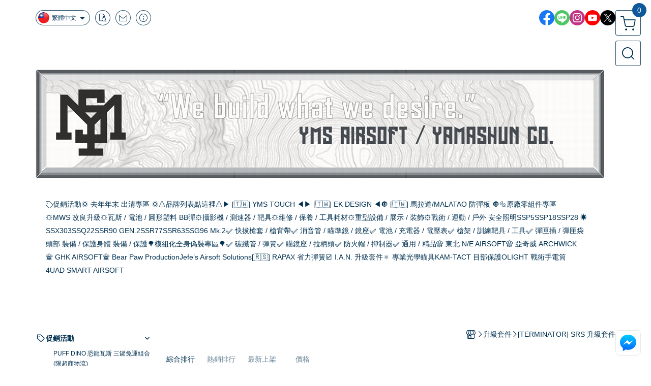

--- FILE ---
content_type: text/html; charset=utf-8
request_url: https://www.ymsairsoft.com.tw/category/143583
body_size: 41209
content:
<!DOCTYPE html>
<html prefix="og: http://ogp.me/ns#"  lang="zh-TW">
    <head>
        <title>YMS AIRSOFT - T-N.T. STUDIO [TERMINATOR] SRS 升級套件 </title>
        <meta charset="utf-8">
        <meta name="viewport" content="width=device-width, initial-scale=1.0">
        
        <meta name="apple-mobile-web-app-capable" content="yes">
        <meta name="apple-touch-fullscreen" content="yes">
        <meta name="description" content="YMS AIRSOFT - T-N.T. STUDIO [TERMINATOR] SRS 升級套件 ">
        <meta name="keywords" content="SRS,升級套件,TERMINATOR,T-N.T. STUDIO,YMS AIRSOFT,YMS,AIRSOFT,YAMASHUN,TAIWAN AIRSOFT,AIRSOFT TAIWAN,亞瑪順,生存遊戲">
        <meta http-equiv="content-language" content="zh-TW">
                                    <link rel="alternate" href="https://www.ymsairsoft.com.tw/category/143583" hreflang="zh-Hant" />
                                                <link rel="alternate" href="https://www.ymsairsoft.com.tw/en/category/143583" hreflang="en" />
                                    <meta property="og:title" content="YMS AIRSOFT - T-N.T. STUDIO [TERMINATOR] SRS 升級套件 " />
        <meta property="og:description" content="YMS AIRSOFT - T-N.T. STUDIO [TERMINATOR] SRS 升級套件 "/>
                    <meta property="og:image" content="https://img.cloudimg.in/uploads/shops/33357/stores/62/6245aefccf72c55d8724528538a507a3.png" />
        
                    <link rel="apple-touch-icon-precomposed" sizes="144x144" href="https://img.cloudimg.in/uploads/shops/33357/stores/b6/b6fb52b115968c3c8056312da20cac21.png">
            <link rel="apple-touch-icon-precomposed" sizes="114x114" href="https://img.cloudimg.in/uploads/shops/33357/stores/b6/114_b6fb52b115968c3c8056312da20cac21.png">
            <link rel="apple-touch-icon-precomposed" sizes="72x72" href="https://img.cloudimg.in/uploads/shops/33357/stores/b6/72_b6fb52b115968c3c8056312da20cac21.png">
            <link rel="apple-touch-icon-precomposed" href="https://img.cloudimg.in/uploads/shops/33357/stores/b6/57_b6fb52b115968c3c8056312da20cac21.png">
            <link rel="shortcut icon" href="https://img.cloudimg.in/uploads/shops/33357/stores/b6/32_b6fb52b115968c3c8056312da20cac21.png" />
            <link rel="shortcut icon" href="https://img.cloudimg.in/uploads/shops/33357/stores/b6/32_b6fb52b115968c3c8056312da20cac21.png" type="image/x-icon" />
        
        <meta property="og:url" content="https://www.ymsairsoft.com.tw/category/143583" />
        <meta property="og:site_name" content="YAMASHUN CO." />
        <meta property="og:type" content="website" />

        <!-- Begin: Global plugin css -->
        <link rel="stylesheet" href="https://ecpjimg.cloudimg.in/commons/css/commons.css?v=202601160558">
        <link rel="stylesheet" href="https://ecpjimg.cloudimg.in/frontend/css/vendor.css?v=202601160558">
        <!-- End: Global plugin css-->

        <!-- Begin: Page plugin css -->
                <!-- End: Page plugin css -->

        <!-- Begin: Global css -->
        <link rel="stylesheet" href="https://ecpjimg.cloudimg.in/frontend/css/frontend-main.css?v=202601160558">
        <link rel="stylesheet" href="https://ecpjimg.cloudimg.in/frontend/css/style.css?v=202601160558">
        <link rel="stylesheet" href="https://ecpjimg.cloudimg.in/backend/css/theme/frontend.css?v=202601160558">
        <!-- End: Global css-->

        <!-- Begin: Page css -->
                <!-- End: Page css -->


        <!-- 要修改layout時，再打開此設定 -->
        <script src="https://ecpjimg.cloudimg.in/frontend/js/vendors.js?v=202601160558"></script>
        <script src="https://ecpjimg.cloudimg.in/frontend/js/plugins.js?v=202601160558"></script>
        <script src="https://ecpjimg.cloudimg.in/frontend/js/commons.js?v=202601160558"></script>
        <script type="text/javascript">
            window.addEventListener('error', function(e) {
                let cdnUrl = 'https://ecpjimg.cloudimg.in/';
                let type = e.type;
                let tagName = e.target.tagName;
                let scriptUrl = e.target.src;
                if (tagName === 'SCRIPT' && type === 'error' && cdnUrl != '' && scriptUrl.indexOf(cdnUrl) >= 0) {
                    alert('系統忙碌，頁面將重新載入。');
                    location.reload();
                }
            }, true);
        </script>

                 
        <link rel="canonical" href="https://www.ymsairsoft.com.tw/category/143583" />
    
        
        <script async src="https://www.googletagmanager.com/gtag/js?id=UA-65566883-1"></script>
<script async src="https://www.googletagmanager.com/gtag/js?id=G-JQJ5PJ11VF"></script>
<script async src="https://www.googletagmanager.com/gtag/js?id=G-VPPH5CKQJH"></script>
<script>
    window.dataLayer = window.dataLayer || [];
    function gtag(){dataLayer.push(arguments)};
    gtag('js', new Date());

            gtag('config', 'UA-65566883-1');
            gtag('config', 'G-JQJ5PJ11VF');
            gtag('config', 'G-VPPH5CKQJH');
    </script>
<script src="https://ecpjimg.cloudimg.in/frontend/js/tracking/utm.js?v=202601160558"></script>
<script>
    window.wGoogleTrace = function () {
        
    }();

    </script>































        

                    </head>
                    <body class="category_area tw  browser">
        <main class="sidebar main_area position-relative">
            <div class="main_background" style="background-color: rgba(255, 255, 255, 1);"></div>
            
                            <div>
                                            <h1 class="category_title" content="[TERMINATOR] SRS 升級套件 ">[TERMINATOR] SRS 升級套件 </h1>
                                                                <h2 class="category_title" content="SRS,升級套件,TERMINATOR,T-N.T. STUDIO,YMS AIRSOFT,YMS,AIRSOFT,YAMASHUN,TAIWAN AIRSOFT,AIRSOFT TAIWAN,亞瑪順,生存遊戲">SRS,升級套件,TERMINATOR,T-N.T. STUDIO,YMS AIRSOFT,YMS,AIRSOFT,YAMASHUN,TAIWAN AIRSOFT,AIRSOFT TAIWAN,亞瑪順,生存遊戲</h2>
                                    </div>
                        <div class="js_function_block function_block">
        <header class="function_area">
            <div class="cont">
                <div class="d-flex justify-content-between">
                    <ul class="function_list d-flex list-unstyled mb-0 flex_1">
                                                    <li>
                                <div class="el_lang_area">
                                    <button class="btn el_btn el_btn_lang el_rounded_pill d-flex align-items-center justify-content-center js_hover_effect"
                                            type="button"
                                            style="background-color: #ffffff;border-color:rgba(1, 48, 80, 0.85);color: #013050;"
                                            data-style="background-color: #ffffff;border-color:rgba(1, 48, 80, 0.85);color: #013050;"
                                            data-hover-style="background-color: #fafafa;border-color:rgba(1, 48, 80, 0.85);color: #013050;"
                                            data-toggle="modal" data-target="#js_lang_modal">
                                        <img class="el_rounded_circle mw-100 w-auto" src="https://ecpjimg.cloudimg.in/commons/images/flag/tw.svg?v=202601160558" width="22" height="22" alt="">
                                        <span>繁體中文</span>
                                        <i class="icon-arrow_drop_down md-22"></i>
                                    </button>
                                </div>
                            </li>
                                                                        <li>
                            <div class="el_hotkey_area">
                                                                    <span class="position-relative">
                                        <button class="btn el_btn el_btn_hotkey el_rounded_circle d-flex align-items-center justify-content-center js_hover_effect"
                                                type="button"
                                                style="background-color: #ffffff;border-color:rgba(1, 48, 80, 0.85);color: #013050;"
                                                data-style="background-color: #ffffff;border-color:rgba(1, 48, 80, 0.85);color: #013050;"
                                                data-hover-style="background-color: #fafafa;border-color:rgba(1, 48, 80, 0.85);color: #013050;"
                                                onclick="location.href='https://www.ymsairsoft.com.tw/order/query'">
                                            <i class="icon-new_ordersearch md-16"></i>
                                        </button>
                                        <div class="el_btn_tips position-absolute mb-0">
                                            <span class="el_top_triangle d-block mx-auto" style="border-bottom-color:rgba(1, 48, 80, 0.2);"></span>
                                            <h6 class="d-flex mb-0" style="background-color: rgba(1, 48, 80, 0.2);color: #013050;">訂單查詢</h6>
                                        </div>
                                    </span>
                                                                                                    <span class="position-relative">
                                        <button class="btn el_btn el_btn_hotkey el_rounded_circle d-flex align-items-center justify-content-center js_hover_effect"
                                                type="button"
                                                style="background-color: #ffffff;border-color:rgba(1, 48, 80, 0.85);color: #013050;"
                                                data-style="background-color: #ffffff;border-color:rgba(1, 48, 80, 0.85);color: #013050;"
                                                data-hover-style="background-color: #fafafa;border-color:rgba(1, 48, 80, 0.85);color: #013050;"
                                                onclick="location.href='https://www.ymsairsoft.com.tw/contact'">
                                            <i class="icon-new_mail md-16"></i>
                                        </button>
                                        <div class="el_btn_tips position-absolute mb-0">
                                            <span class="el_top_triangle d-block mx-auto" style="border-bottom-color:rgba(1, 48, 80, 0.2);"></span>
                                            <h6 class="d-flex mb-0" style="background-color: rgba(1, 48, 80, 0.2);color: #013050;">聯絡我們</h6>
                                        </div>
                                    </span>
                                                                <span class="position-relative">
                                    <button class="btn el_btn el_btn_hotkey el_rounded_circle d-flex align-items-center justify-content-center js_hover_effect"
                                            type="button"
                                            style="background-color: #ffffff;border-color:rgba(1, 48, 80, 0.85);color: #013050;"
                                            data-style="background-color: #ffffff;border-color:rgba(1, 48, 80, 0.85);color: #013050;"
                                            data-hover-style="background-color: #fafafa;border-color:rgba(1, 48, 80, 0.85);color: #013050;"
                                            onclick="location.href='https://www.ymsairsoft.com.tw/faq'">
                                        <i class="icon-new_info md-16"></i>
                                    </button>
                                    <div class="el_btn_tips position-absolute mb-0">
                                        <span class="el_top_triangle d-block mx-auto" style="border-bottom-color:rgba(1, 48, 80, 0.2);"></span>
                                        <h6 class="d-flex mb-0" style="background-color: rgba(1, 48, 80, 0.2);color: #013050;">購物說明</h6>
                                    </div>
                                </span>
                                                            </div>
                        </li>
                                                                                <li>
                                <div class="el_login_area js_login" style="display:none">
                                                                            <span class="position-relative">
                                        <button class="btn el_btn el_btn_login el_rounded_pill d-flex align-items-center justify-content-center js_member_login_modal js_hover_effect"
                                                type="button"
                                                style="background-color: #ffffff;border-color:rgba(1, 48, 80, 0.85);color: #013050;"
                                                data-style="background-color: #ffffff;border-color:rgba(1, 48, 80, 0.85);color: #013050;"
                                                data-hover-style="background-color: #fafafa;border-color:rgba(1, 48, 80, 0.85);color: #013050;">
                                            <i class="icon-new_member md-18"></i>
                                            <span>登入</span>
                                        </button>
                                        <div class="el_btn_tips position-absolute mb-0">
                                            <span class="el_top_triangle d-block mx-auto" border-bottom-color:rgba(1, 48, 80, 0.2);></span>
                                            <h6 class="d-flex mb-0" style="background-color: rgba(1, 48, 80, 0.2);color: #013050;">會員登入</h6>
                                        </div>
                                    </span>
                                                                    </div>
                                <div class="el_login_area js_logined" style="display:none">
                                    <span class="is_login position-relative">
                                        <button class="btn el_btn el_btn_login el_rounded_pill d-flex align-items-center justify-content-center js_member_hover_effect"
                                                type="button"
                                                style="background-color: #013050;border-color:#013050;"
                                                data-style="background-color: #013050;border-color:#013050;"
                                                data-hover-style="background-color: #FF9800;border-color:#FF9800;"
                                                onclick="location.href='https://www.ymsairsoft.com.tw/member/index'">
                                            <i class="icon-crown md-16"></i>
                                            <span style="background-color: rgba(255, 255, 255, 1)" data-style="background-color: rgba(255, 255, 255, 1)" data-hover-style="background-color: rgba(255, 255, 255, .1)">
                                                <b class="js_member_name"
                                                   style="color: #013050;"
                                                   data-style="color: #013050;"
                                                   data-hover-style="color: #ffffff;">
                                                    會員專區
                                                </b>
                                            </span>
                                        </button>
                                        <div class="el_btn_tips position-absolute mb-0">
                                            <span class="el_top_triangle d-block mx-auto" style="border-bottom-color:rgba(1, 48, 80, 0.2);"></span>
                                            <h6 class="d-flex mb-0" style="background-color: rgba(1, 48, 80, 0.2);color: #013050;">會員專區</h6>
                                        </div>
                                    </span>
                                    <span class="position-relative">
                                        <button class="btn el_btn el_btn_hotkey el_rounded_circle d-flex align-items-center justify-content-center js_hover_effect js_member_logout"
                                                type="button"
                                                style="background-color: #ffffff;border-color:rgba(1, 48, 80, 0.85);color: #013050;"
                                                data-style="background-color: #ffffff;border-color:rgba(1, 48, 80, 0.85);color: #013050;"
                                                data-hover-style="background-color: #fafafa;border-color:rgba(1, 48, 80, 0.85);color: #013050;">
                                            <i class="icon-new_logout md-14"></i>
                                        </button>
                                        <div class="el_btn_tips position-absolute mb-0">
                                            <span class="el_top_triangle d-block mx-auto" style="border-bottom-color:rgba(1, 48, 80, 0.2);"></span>
                                            <h6 class="d-flex mb-0" style="background-color: rgba(1, 48, 80, 0.2);color: #013050;">登出</h6>
                                        </div>
                                    </span>
                                </div>
                            </li>

                                            </ul>
                    <div class="el_social_area">
                        <ul class="social_list d-flex list-unstyled mb-0">
                            <li><a class="d-block" href="https://www.facebook.com/profile.php?id=61571547488465&amp;locale=zh_TW" target="_blank"><img class="mw-100" src="https://ecpjimg.cloudimg.in/commons/images/theme/social/img_facebook.svg?v=202601160558" width="30" height="30" alt=""></a></li>
    
            <li><a class="d-block" href="https://lin.ee/Rvu2khS" target="_blank"><img class="mw-100" src="https://ecpjimg.cloudimg.in/commons/images/theme/social/img_line.svg?v=202601160558" width="30" height="30" alt=""></a></li>
    
            <li><a class="d-block" href="https://www.instagram.com/ymsairsoft/" target="_blank"><img class="mw-100" src="https://ecpjimg.cloudimg.in/commons/images/theme/social/img_instagram.svg?v=202601160558" width="30" height="30" alt=""></a></li>
    
            <li><a class="d-block" href="https://www.youtube.com/@ymsairsoft2012" target="_blank"><img class="mw-100" src="https://ecpjimg.cloudimg.in/commons/images/theme/social/img_youtube.svg?v=202601160558" width="30" height="30" alt=""></a></li>
    
            <li><a class="d-block" href="https://twitter.com/ymsairsoftjo" target="_blank"><img class="mw-100" src="https://ecpjimg.cloudimg.in/commons/images/theme/social/img_twitter.svg?v=202601160558" width="30" height="30" alt=""></a></li>
    
    
    
    
                        </ul>
                    </div>
                </div>
            </div>
        </header>
    </div>
            <nav class="js_mobile_first_menu el_nav_bar first position-fixed active">
        <ul class="el_nav_items d-flex list-unstyled mb-0"
            style="background-color: rgba(1, 48, 80, 0.85);">
            <!-- 漢堡堡 -->
            <li>
                <div class="js_footer_btn js_mobile_footer_btn js_mobile_menu d-flex align-items-center justify-content-center" data-type="menu">
                    <a class="mobile_footer_item btn el_btn el_nav_btn el_btn_hamburger d-flex flex-column align-items-center el_rounded_0 border-0" href="javascript:void(0)" style="color: #fff;">
                        <i class="icon-new_menu md-20"></i>
                        <h6 class="mb-0">選單</h6>
                    </a>
                </div>
            </li>

            
            <li class="js_login" style="display: none!important;">
                                                            <div class=" js_mobile_footer_btn d-flex align-items-center justify-content-center" data-type="order">
                        <a class="mobile_footer_item btn el_btn el_nav_btn d-flex flex-column align-items-center el_rounded_0 border-0" href="https://www.ymsairsoft.com.tw/order/query" style="color: #fff;">
                        <i class="icon-new_ordersearch md-20"></i>
                        <h6 class="mb-0">查訂單</h6>
                    </a>
                    </div>
                            </li>
            <li class="js_logined" style="display: none!important;">
                <!-- 登出 -->
                <div class="js_mobile_footer_btn d-flex align-items-center justify-content-center js_member_logout">
                    <a class="mobile_footer_item btn el_btn el_nav_btn d-flex flex-column align-items-center el_rounded_0 border-0" href="javascript:void(0)" style="color: #fff;">
                        <i class="icon-new_logout md-20"></i>
                        <h6 class="mb-0">登出</h6>
                    </a>
                </div>
            </li>
            
            <li class="js_logined" style="display: none!important;">
                                    <div class=" d-flex js_mobile_footer_btn align-items-center justify-content-center" data-type="member">
                    <a class="mobile_footer_item btn el_btn el_nav_btn d-flex flex-column align-items-center el_rounded_0 border-0" 
                            href="https://www.ymsairsoft.com.tw/member/index"
                            data-title="會員專區" style="color: #fff;">
                            <i class="icon-new_member md-20"></i>
                            <h6 class="mb-0">會員</h6>
                        </a>
                </div>
            </li>
            <li class="js_login" style="display: none!important;">
                                    <div class="js_m_member js_footer_btn mobile_member d-flex js_mobile_footer_btn align-items-center justify-content-center" data-type="member">
                    <a class="mobile_footer_item btn el_btn el_nav_btn d-flex flex-column align-items-center el_rounded_0 border-0 js_member_login_modal" 
                            href="javascript:void(0)" style="color: #fff;">
                            <i class="icon-new_login md-20"></i>
                            <h6 class="mb-0">登入</h6>
                         </a>
                </div>
            </li>

            
            <li>
                <div class="js_mobile_footer_btn js_footer_btn d-flex align-items-center justify-content-center" data-type="search">
                    <!-- 點擊按鈕後，.el_nav_search 加 .active -->
                    <a class="mobile_footer_item btn el_btn el_nav_btn el_nav_search d-flex flex-column align-items-center el_rounded_0 border-0"
                       href="javascript:void(0)" style="color: #fff;">
                        <i class="icon-new_search md-20"></i>
                        <h6 class="mb-0">搜尋</h6>
                    </a>
                    <div class="js_m_footer_area el_nav_info position-absolute p-10">
                        <div class="form_group mb-0">
                            <form class="form_data" action="">
                                <input id="form_search_mobile" name="keyword" class="form_input form_control" placeholder="商品搜尋" name="" type="text">
                                <span class="msg_error"><i class="icon-new_exclamation"></i></span>
                            </form>
                            <div class="help_block d-none"><i class="icon-new_exclaim_circle"></i><span>必填欄位，不得為空白。</span></div>
                        </div>
                                                    <div class="form_group mt-10 mb-0">
                                <div class="el_nav_keyword">
                                    <ul class="label_default_search_area el_nav_keyword_list d-flex flex-wrap list-unstyled mb-0">
                                                                                    <li>
                                                <a class="d-block"
                                                   href="https://www.ymsairsoft.com.tw/label/Coversion%2520Kit">
                                                    Coversion Kit
                                                </a>
                                            </li>
                                                                                    <li>
                                                <a class="d-block"
                                                   href="https://www.ymsairsoft.com.tw/label/MDR-X">
                                                    MDR-X
                                                </a>
                                            </li>
                                                                                    <li>
                                                <a class="d-block"
                                                   href="https://www.ymsairsoft.com.tw/label/SSP5">
                                                    SSP5
                                                </a>
                                            </li>
                                                                                    <li>
                                                <a class="d-block"
                                                   href="https://www.ymsairsoft.com.tw/label/TAC-41">
                                                    TAC-41
                                                </a>
                                            </li>
                                                                                    <li>
                                                <a class="d-block"
                                                   href="https://www.ymsairsoft.com.tw/label/%25E9%259B%25BB%25E5%25AD%2590%25E6%2589%25B3%25E6%25A9%259F">
                                                    電子扳機
                                                </a>
                                            </li>
                                                                            </ul>
                                </div>
                            </div>
                                            </div>
                    <div class="el_nav_overlay js_mask_cover_for_nav"></div>
                </div>
            </li>
                        
                        <li class="el_nav_fn">
                <div class="js_footer_btn js_mobile_footer_btn js_mobile_cart d-flex align-items-center justify-content-center" data-type="cart">
                    <a class="js_cart_toggle mobile_footer_item btn el_btn el_nav_btn el_btn_cart d-flex flex-column align-items-center el_rounded_0 border-0" href="javascript:void(0)" style="color: #fff;">
                        <span class="d-flex justify-content-center">
                            <i class="icon-new_cart md-24"></i>
                            <small class="el_cart_num el_rounded_pill d-block" style="background-color: #10589C;"><span class="position-relative js_cart_number">0</span></small>
                        </span>
                        <h6 class="mb-0">購物車</h6>
                    </a>
                </div>
            </li>
                    </ul>
    </nav>
    <nav class="js_mobile_second_menu el_nav_bar second">
        <ul class="el_nav_items d-flex list-unstyled mb-0">
            <!-- 漢堡堡 -->
            <li>
                <div class="d-flex align-items-center justify-content-center">
                    <button id='js_nav_toggle' class="js_mobile_menu btn el_btn el_nav_btn el_btn_hamburger d-flex flex-column align-items-center el_rounded_0 border-0" type="button" style="color: #808080;">
                        <i class="icon-new_menu md-20"></i>
                    </button>
                </div>
            </li>
            <li class="el_nav_fn d-grid">
                            <!-- 購物車按鈕 -->
                <button class="js_cart_toggle js_hover_effect btn el_btn el_nav_btn el_btn_cart position-relative mr-0  "
                        type="button"
                        style="background-color: #ffffff;border-color:rgba(1, 48, 80, 0.85);color: #013050;"
                        data-style="background-color: #ffffff;border-color:rgba(1, 48, 80, 0.85);color: #013050;"
                        data-hover-style="background-color: #fafafa;border-color:rgba(1, 48, 80, 0.85);color: #013050;"
                        target-action="right-float-menu-button">
                <span class="d-flex justify-content-center">
                    <i class="icon-new_cart"
                       style="color: #013050;"></i>
                    <small class="el_cart_num el_rounded_pill position-absolute d-block"
                           style="background-color: #10589C;">
                        <span class="position-relative js_cart_number">0</span>
                    </small>
                </span>
                </button>
                            <!-- 桌機版_搜尋bar -->
                <div class="el_nav_search js_nav_search position-relative">
                    <input class="btn el_btn el_nav_btn el_btn_search text-left js_hover_effect" id="form_search" type="text"
                           placeholder="商品搜尋"
                           style="background-color: #ffffff;border-color:rgba(1, 48, 80, 0.85);color: #013050;"
                           data-style="background-color: #ffffff;border-color:rgba(1, 48, 80, 0.85);color: #013050;"
                           data-hover-style="background-color: #fafafa;border-color:rgba(1, 48, 80, 0.85);color: #013050;">
                    <label class="el_search_icon d-flex position-absolute mb-0" for="form_search"
                           style="">
                        <i class="icon-new_search md-24"
                           style="color: #013050;"></i>
                    </label>
                    <!-- 有關鍵字顯示，則加入.active -->
                                        <div class="el_nav_keyword position-absolute p-10 js_search_tags">
                        <ul class="js_search_tags_list el_nav_keyword_list d-flex flex-wrap list-unstyled mb-0">
                                                            <li>
                                    <a class="d-block js_hover_effect"
                                       href="https://www.ymsairsoft.com.tw/label/Coversion%2520Kit"
                                        style="background-color: rgba(1, 48, 80, 0.2);color: #013050;"
                                        data-style="background-color: rgba(1, 48, 80, 0.2);color: #013050;"
                                        data-hover-style="background-color: #013050;color: #ffffff;">
                                        Coversion Kit
                                    </a>
                                </li>
                                                            <li>
                                    <a class="d-block js_hover_effect"
                                       href="https://www.ymsairsoft.com.tw/label/MDR-X"
                                        style="background-color: rgba(1, 48, 80, 0.2);color: #013050;"
                                        data-style="background-color: rgba(1, 48, 80, 0.2);color: #013050;"
                                        data-hover-style="background-color: #013050;color: #ffffff;">
                                        MDR-X
                                    </a>
                                </li>
                                                            <li>
                                    <a class="d-block js_hover_effect"
                                       href="https://www.ymsairsoft.com.tw/label/SSP5"
                                        style="background-color: rgba(1, 48, 80, 0.2);color: #013050;"
                                        data-style="background-color: rgba(1, 48, 80, 0.2);color: #013050;"
                                        data-hover-style="background-color: #013050;color: #ffffff;">
                                        SSP5
                                    </a>
                                </li>
                                                            <li>
                                    <a class="d-block js_hover_effect"
                                       href="https://www.ymsairsoft.com.tw/label/TAC-41"
                                        style="background-color: rgba(1, 48, 80, 0.2);color: #013050;"
                                        data-style="background-color: rgba(1, 48, 80, 0.2);color: #013050;"
                                        data-hover-style="background-color: #013050;color: #ffffff;">
                                        TAC-41
                                    </a>
                                </li>
                                                            <li>
                                    <a class="d-block js_hover_effect"
                                       href="https://www.ymsairsoft.com.tw/label/%25E9%259B%25BB%25E5%25AD%2590%25E6%2589%25B3%25E6%25A9%259F"
                                        style="background-color: rgba(1, 48, 80, 0.2);color: #013050;"
                                        data-style="background-color: rgba(1, 48, 80, 0.2);color: #013050;"
                                        data-hover-style="background-color: #013050;color: #ffffff;">
                                        電子扳機
                                    </a>
                                </li>
                                                    </ul>
                    </div>
                                    </div>
                                <!-- 手機版_瀏覽紀錄按鈕 -->
                <button class="btn el_btn el_nav_btn el_btn_history js_history_toggle js_hover_effect"
                        type="button"
                        style="background-color: #ffffff;border-color:rgba(1, 48, 80, 0.85);color: #013050;"
                        data-style="background-color: #ffffff;border-color:rgba(1, 48, 80, 0.85);color: #013050;"
                        data-hover-style="background-color: #fafafa;border-color:rgba(1, 48, 80, 0.85);color: #013050;">
                    <span class="d-flex justify-content-center">
                        <i class="icon-new_history md-24" style="color: #013050;"></i>
                    </span>
                </button>
                            </li>
        </ul>
    </nav>
    <nav class="el_nav_list el_side_bar js_menu_list" style="background-color: rgba(1, 48, 80, 1);">
        <div class="el_nav_header d-grid">
            <div class="el_company_info d-grid align-items-center">
                <img class="el_rounded_circle mw-100" src="https://img.cloudimg.in/uploads/shops/33357/stores/62/6245aefccf72c55d8724528538a507a3.png" width="60" height="60" alt="">
                <h3 class="el_company_name mb-0">YAMASHUN CO.</h3>
            </div>
            <div class="el_social_area">
                <ul class="social_list d-flex list-unstyled mb-0">
                    <li><a class="d-block" href="https://www.facebook.com/profile.php?id=61571547488465&amp;locale=zh_TW" target="_blank"><img class="mw-100" src="https://ecpjimg.cloudimg.in/commons/images/theme/social/img_facebook.svg?v=202601160558" width="30" height="30" alt=""></a></li>
    
            <li><a class="d-block" href="https://lin.ee/Rvu2khS" target="_blank"><img class="mw-100" src="https://ecpjimg.cloudimg.in/commons/images/theme/social/img_line.svg?v=202601160558" width="30" height="30" alt=""></a></li>
    
            <li><a class="d-block" href="https://www.instagram.com/ymsairsoft/" target="_blank"><img class="mw-100" src="https://ecpjimg.cloudimg.in/commons/images/theme/social/img_instagram.svg?v=202601160558" width="30" height="30" alt=""></a></li>
    
            <li><a class="d-block" href="https://www.youtube.com/@ymsairsoft2012" target="_blank"><img class="mw-100" src="https://ecpjimg.cloudimg.in/commons/images/theme/social/img_youtube.svg?v=202601160558" width="30" height="30" alt=""></a></li>
    
            <li><a class="d-block" href="https://twitter.com/ymsairsoftjo" target="_blank"><img class="mw-100" src="https://ecpjimg.cloudimg.in/commons/images/theme/social/img_twitter.svg?v=202601160558" width="30" height="30" alt=""></a></li>
    
    
    
    
                </ul>
            </div>
        </div>
        <aside class="el_nav_aside" data-nav>
        <div class="el_nav_aside_inner js_left_hover" data-hover-style="color: rgba(16, 88, 156, 1);" data-style="color: rgba(1, 48, 80, 1);">
                            <div class="el_nav_details el_member_list ui-hidden ui-flex@pd justify-content-between position-relative position-relative js_logined" style="display: none!important;">
                    <div class="d-flex align-items-center flex_1">
                        <i class="icon-crown mr-5 md-22"></i>
                        <b class="text-break js_member_name">會員專區</b>
                    </div>
                    <a href="https://www.ymsairsoft.com.tw/member/logout" class="btn el_btn d-flex align-items-center justify-content-start border-0 el_rounded_pill mr-0 pl-20" type="button" style="background-color: #10589C;border-color:#10589C;color: #ffffff;">
                        <b>登出</b>
                        <i class="icon-new_logout md-14"></i>
                    </a>
                </div>
                                        <div class="el_nav_details el_lang_list position-relative ml-0" style="color: rgba(1, 48, 80, 1);">
                    <button class="js_lang btn el_btn d-flex align-items-center justify-content-start border-0 el_rounded_0 w-100" type="button" data-toggle="modal" data-target="#js_lang_modal">
                        <img class="mr-5" src="https://ecpjimg.cloudimg.in/commons/images/flag/tw.svg?v=202601160558" alt="" width="24" height="24">
                        <b>繁體中文</b>
                    </button>
                </div>
                        
                                    
                                
                            
                                
                                    
                                                            
                                                                                    
                                                                                    <div class="el_nav_details el_promotion_list position-relative ml-0 is-open">
                        <div class="el_nav_summary d-flex align-items-center justify-content-between js_left_menu_color"
                             style="color: rgba(1, 48, 80, 1);"
                             data-nav-dropdown>
                            <a class="el_nav_name d-flex align-items-center" onclick="
                            gtag('event', 'select_promotion', {
                                'send_to': ['G-JQJ5PJ11VF','G-VPPH5CKQJH'],
                                'currency': 'TWD',
                                'items': [{
                                    'promotion_id': '29243',
                                    'promotion_name': 'PUFF DINO 恐龍瓦斯 三罐免運組合 (限超商物流)'
                                }]
                            });"
                                href="https://www.ymsairsoft.com.tw/onsale/1P0F/29243">
                                <i class="icon-promotion_sale md-16"></i>
                                <b>促銷活動</b>
                            </a>
                            <i class="icon-"></i>
                        </div>
                        <ul class="el_nav_subname list-unstyled mb-0">
                                                                                                                                                                                                                                
                                                                                                    
                                
                                <li class="js_left_menu_color "
                                    style="color: rgba(1, 48, 80, 1);">
                                    <a class="d-block" onclick="
                            gtag('event', 'select_promotion', {
                                'send_to': ['G-JQJ5PJ11VF','G-VPPH5CKQJH'],
                                'currency': 'TWD',
                                'items': [{
                                    'promotion_id': '29243',
                                    'promotion_name': 'PUFF DINO 恐龍瓦斯 三罐免運組合 (限超商物流)'
                                }]
                            });" href="https://www.ymsairsoft.com.tw/onsale/1P0F/29243" onclick="
                            gtag('event', 'select_promotion', {
                                'send_to': ['G-JQJ5PJ11VF','G-VPPH5CKQJH'],
                                'currency': 'TWD',
                                'items': [{
                                    'promotion_id': '29243',
                                    'promotion_name': 'PUFF DINO 恐龍瓦斯 三罐免運組合 (限超商物流)'
                                }]
                            });">PUFF DINO 恐龍瓦斯 三罐免運組合 (限超商物流)</a>
                                </li>
                                                    </ul>
                    </div>
                            
                                
                                                        <div class="el_nav_details el_home_list position-relative ml-0 "
                         >
                        <div class="el_nav_summary d-flex align-items-center justify-content-between js_left_menu_color "
                             style="color: rgba(1, 48, 80, 1);">
                            <a class="el_nav_name d-flex align-items-center"
                               href="//www.ymsairsoft.com.tw">
                                <i class="icon-new_back md-16"></i>
                                <b>首頁</b>
                            </a>
                        </div>
                    </div>
                            
                                
                            
                                
                                                                                                                    <div class="el_nav_details position-relative ml-0 ">
                        <div class="el_nav_summary d-flex align-items-center justify-content-between js_left_menu_color "
                             style="color: rgba(1, 48, 80, 1);"
                            >
                            <a class="el_nav_name d-flex align-items-center"
                               href="https://www.ymsairsoft.com.tw/category/175672">
                                <b>💢 去年年末 出清專區 💢</b>
                            </a>
                                                    </div>
                                            </div>
                            
                                
                            
                                
                                                                                                                    <div class="el_nav_details position-relative ml-0 ">
                        <div class="el_nav_summary d-flex align-items-center justify-content-between js_left_menu_color "
                             style="color: rgba(1, 48, 80, 1);"
                            >
                            <a class="el_nav_name d-flex align-items-center"
                               href="https://www.ymsairsoft.com.tw/category/144556">
                                <b>▶️ [🇹🇼] YMS TOUCH ◀️</b>
                            </a>
                                                    </div>
                                            </div>
                            
                                
                                                                                                                    <div class="el_nav_details position-relative ml-0 ">
                        <div class="el_nav_summary d-flex align-items-center justify-content-between js_left_menu_color "
                             style="color: rgba(1, 48, 80, 1);"
                            >
                            <a class="el_nav_name d-flex align-items-center"
                               href="https://www.ymsairsoft.com.tw/category/172759">
                                <b>▶️ [🇹🇼] EK DESIGN ◀️</b>
                            </a>
                                                    </div>
                                            </div>
                            
                                
                                                                                                                    <div class="el_nav_details position-relative ml-0 ">
                        <div class="el_nav_summary d-flex align-items-center justify-content-between js_left_menu_color "
                             style="color: rgba(1, 48, 80, 1);"
                            >
                            <a class="el_nav_name d-flex align-items-center"
                               href="https://www.ymsairsoft.com.tw/category/185477">
                                <b>🔘 [🇹🇼] 馬拉道/MALATAO 防彈板 🔘</b>
                            </a>
                                                    </div>
                                            </div>
                            
                                
                                                                                                                    <div class="el_nav_details position-relative ml-0 ">
                        <div class="el_nav_summary d-flex align-items-center justify-content-between js_left_menu_color "
                             style="color: rgba(1, 48, 80, 1);"
                            >
                            <a class="el_nav_name d-flex align-items-center"
                               href="https://www.ymsairsoft.com.tw/category/157965">
                                <b>🟨▬▬▬▬▬HPA▬▬▬▬▬🟨 </b>
                            </a>
                                                    </div>
                                            </div>
                            
                                
                                                                                                                    <div class="el_nav_details position-relative ml-0 ">
                        <div class="el_nav_summary d-flex align-items-center justify-content-between js_left_menu_color "
                             style="color: rgba(1, 48, 80, 1);"
                            data-nav-dropdown>
                            <a class="el_nav_name d-flex align-items-center"
                               href="https://www.ymsairsoft.com.tw/category/154058">
                                <b>🟨[HPA] 組件 / 耗材</b>
                            </a>
                                                            <i class="icon-"></i>
                                                    </div>
                                                    <ul class="el_nav_subname list-unstyled mb-0">
                                                                    
                                                                                                                                                <li class="js_left_menu_color "
                                        style="color: rgba(1, 48, 80, 1);">
                                        <a class="d-block"
                                           href="https://www.ymsairsoft.com.tw/category/170740">
                                            核心／引擎
                                        </a>
                                    </li>
                                                                    
                                                                                                                                                <li class="js_left_menu_color "
                                        style="color: rgba(1, 48, 80, 1);">
                                        <a class="d-block"
                                           href="https://www.ymsairsoft.com.tw/category/154091">
                                            調節閥／氣瓶管線
                                        </a>
                                    </li>
                                                                    
                                                                                                                                                <li class="js_left_menu_color "
                                        style="color: rgba(1, 48, 80, 1);">
                                        <a class="d-block"
                                           href="https://www.ymsairsoft.com.tw/category/154093">
                                            轉接座／電槍彈匣
                                        </a>
                                    </li>
                                                                    
                                                                                                                                                <li class="js_left_menu_color "
                                        style="color: rgba(1, 48, 80, 1);">
                                        <a class="d-block"
                                           href="https://www.ymsairsoft.com.tw/category/154092">
                                            高壓氣瓶
                                        </a>
                                    </li>
                                                            </ul>
                                            </div>
                            
                                
                                                                                                                    <div class="el_nav_details position-relative ml-0 ">
                        <div class="el_nav_summary d-flex align-items-center justify-content-between js_left_menu_color "
                             style="color: rgba(1, 48, 80, 1);"
                            >
                            <a class="el_nav_name d-flex align-items-center"
                               href="https://www.ymsairsoft.com.tw/category/167638">
                                <b>🟨[HPA] Wolverine</b>
                            </a>
                                                    </div>
                                            </div>
                            
                                
                                                                                                                    <div class="el_nav_details position-relative ml-0 ">
                        <div class="el_nav_summary d-flex align-items-center justify-content-between js_left_menu_color "
                             style="color: rgba(1, 48, 80, 1);"
                            >
                            <a class="el_nav_name d-flex align-items-center"
                               href="https://www.ymsairsoft.com.tw/category/154067">
                                <b>🟨[HPA] PolarStar</b>
                            </a>
                                                    </div>
                                            </div>
                            
                                
                                                                                                                    <div class="el_nav_details position-relative ml-0 ">
                        <div class="el_nav_summary d-flex align-items-center justify-content-between js_left_menu_color "
                             style="color: rgba(1, 48, 80, 1);"
                            data-nav-dropdown>
                            <a class="el_nav_name d-flex align-items-center"
                               href="https://www.ymsairsoft.com.tw/category/143851">
                                <b>🟨[HPA] Primary Airsoft</b>
                            </a>
                                                            <i class="icon-"></i>
                                                    </div>
                                                    <ul class="el_nav_subname list-unstyled mb-0">
                                                                    
                                                                                                                                                <li class="js_left_menu_color "
                                        style="color: rgba(1, 48, 80, 1);">
                                        <a class="d-block"
                                           href="https://www.ymsairsoft.com.tw/category/143852">
                                            HPA 轉接座
                                        </a>
                                    </li>
                                                            </ul>
                                            </div>
                            
                                
                                                                                                                    <div class="el_nav_details position-relative ml-0 ">
                        <div class="el_nav_summary d-flex align-items-center justify-content-between js_left_menu_color "
                             style="color: rgba(1, 48, 80, 1);"
                            data-nav-dropdown>
                            <a class="el_nav_name d-flex align-items-center"
                               href="https://www.ymsairsoft.com.tw/category/157531">
                                <b>🟨[HPA] NOVRITSCH</b>
                            </a>
                                                            <i class="icon-"></i>
                                                    </div>
                                                    <ul class="el_nav_subname list-unstyled mb-0">
                                                                    
                                                                                                                                                <li class="js_left_menu_color "
                                        style="color: rgba(1, 48, 80, 1);">
                                        <a class="d-block"
                                           href="https://www.ymsairsoft.com.tw/category/157532">
                                            HPA 轉接座
                                        </a>
                                    </li>
                                                            </ul>
                                            </div>
                            
                                
                                                                                                                    <div class="el_nav_details position-relative ml-0 ">
                        <div class="el_nav_summary d-flex align-items-center justify-content-between js_left_menu_color "
                             style="color: rgba(1, 48, 80, 1);"
                            >
                            <a class="el_nav_name d-flex align-items-center"
                               href="https://www.ymsairsoft.com.tw/category/152574">
                                <b>⚙️▬▬▬▬▬專題▬▬▬▬▬⚙️</b>
                            </a>
                                                    </div>
                                            </div>
                            
                                
                                                                                                                    <div class="el_nav_details position-relative ml-0 ">
                        <div class="el_nav_summary d-flex align-items-center justify-content-between js_left_menu_color "
                             style="color: rgba(1, 48, 80, 1);"
                            data-nav-dropdown>
                            <a class="el_nav_name d-flex align-items-center"
                               href="https://www.ymsairsoft.com.tw/category/176705">
                                <b>🔩原廠零組件專區</b>
                            </a>
                                                            <i class="icon-"></i>
                                                    </div>
                                                    <ul class="el_nav_subname list-unstyled mb-0">
                                                                    
                                                                                                                                                <li class="js_left_menu_color "
                                        style="color: rgba(1, 48, 80, 1);">
                                        <a class="d-block"
                                           href="https://www.ymsairsoft.com.tw/category/176708">
                                            🔹TP22
                                        </a>
                                    </li>
                                                                    
                                                                                                                                                <li class="js_left_menu_color "
                                        style="color: rgba(1, 48, 80, 1);">
                                        <a class="d-block"
                                           href="https://www.ymsairsoft.com.tw/category/176706">
                                            🔹AAP01
                                        </a>
                                    </li>
                                                                    
                                                                                                                                                <li class="js_left_menu_color "
                                        style="color: rgba(1, 48, 80, 1);">
                                        <a class="d-block"
                                           href="https://www.ymsairsoft.com.tw/category/176709">
                                            🔹AAP01C
                                        </a>
                                    </li>
                                                            </ul>
                                            </div>
                            
                                
                                                                                                                    <div class="el_nav_details position-relative ml-0 ">
                        <div class="el_nav_summary d-flex align-items-center justify-content-between js_left_menu_color "
                             style="color: rgba(1, 48, 80, 1);"
                            >
                            <a class="el_nav_name d-flex align-items-center"
                               href="https://www.ymsairsoft.com.tw/category/150933">
                                <b>⚙️HI-CAPA 維修/升級 </b>
                            </a>
                                                    </div>
                                            </div>
                            
                                
                                                                                                                    <div class="el_nav_details position-relative ml-0 ">
                        <div class="el_nav_summary d-flex align-items-center justify-content-between js_left_menu_color "
                             style="color: rgba(1, 48, 80, 1);"
                            >
                            <a class="el_nav_name d-flex align-items-center"
                               href="https://www.ymsairsoft.com.tw/category/145980">
                                <b>⚙️SRS／TAC-41 改良升級</b>
                            </a>
                                                    </div>
                                            </div>
                            
                                
                                                                                                                    <div class="el_nav_details position-relative ml-0 ">
                        <div class="el_nav_summary d-flex align-items-center justify-content-between js_left_menu_color "
                             style="color: rgba(1, 48, 80, 1);"
                            >
                            <a class="el_nav_name d-flex align-items-center"
                               href="https://www.ymsairsoft.com.tw/category/158673">
                                <b>⚙️AAP01／TP22 改良升級</b>
                            </a>
                                                    </div>
                                            </div>
                            
                                
                                                                                                                    <div class="el_nav_details position-relative ml-0 ">
                        <div class="el_nav_summary d-flex align-items-center justify-content-between js_left_menu_color "
                             style="color: rgba(1, 48, 80, 1);"
                            >
                            <a class="el_nav_name d-flex align-items-center"
                               href="https://www.ymsairsoft.com.tw/category/158672">
                                <b>⚙️MWS 改良升級</b>
                            </a>
                                                    </div>
                                            </div>
                            
                                
                                                                                                                    <div class="el_nav_details position-relative ml-0 ">
                        <div class="el_nav_summary d-flex align-items-center justify-content-between js_left_menu_color "
                             style="color: rgba(1, 48, 80, 1);"
                            >
                            <a class="el_nav_name d-flex align-items-center"
                               href="https://www.ymsairsoft.com.tw/category/141778">
                                <b>⚙️瓦斯 / 電池 / 圓形塑料 BB彈</b>
                            </a>
                                                    </div>
                                            </div>
                            
                                
                                                                                                                    <div class="el_nav_details position-relative ml-0 ">
                        <div class="el_nav_summary d-flex align-items-center justify-content-between js_left_menu_color "
                             style="color: rgba(1, 48, 80, 1);"
                            >
                            <a class="el_nav_name d-flex align-items-center"
                               href="https://www.ymsairsoft.com.tw/category/174934">
                                <b>⚙️攝影機 / 測速器 / 靶具</b>
                            </a>
                                                    </div>
                                            </div>
                            
                                
                                                                                                                    <div class="el_nav_details position-relative ml-0 ">
                        <div class="el_nav_summary d-flex align-items-center justify-content-between js_left_menu_color "
                             style="color: rgba(1, 48, 80, 1);"
                            >
                            <a class="el_nav_name d-flex align-items-center"
                               href="https://www.ymsairsoft.com.tw/category/157576">
                                <b>⚙️維修 / 保養 / 工具耗材</b>
                            </a>
                                                    </div>
                                            </div>
                            
                                
                                                                                                                    <div class="el_nav_details position-relative ml-0 ">
                        <div class="el_nav_summary d-flex align-items-center justify-content-between js_left_menu_color "
                             style="color: rgba(1, 48, 80, 1);"
                            >
                            <a class="el_nav_name d-flex align-items-center"
                               href="https://www.ymsairsoft.com.tw/category/146080">
                                <b>⚙️重型設備 / 展示 / 裝飾 </b>
                            </a>
                                                    </div>
                                            </div>
                            
                                
                                                                                                                    <div class="el_nav_details position-relative ml-0 ">
                        <div class="el_nav_summary d-flex align-items-center justify-content-between js_left_menu_color "
                             style="color: rgba(1, 48, 80, 1);"
                            data-nav-dropdown>
                            <a class="el_nav_name d-flex align-items-center"
                               href="https://www.ymsairsoft.com.tw/category/152288">
                                <b>⚙️戰術 / 運動 / 戶外 安全照明 </b>
                            </a>
                                                            <i class="icon-"></i>
                                                    </div>
                                                    <ul class="el_nav_subname list-unstyled mb-0">
                                                                    
                                                                                                                                                <li class="js_left_menu_color "
                                        style="color: rgba(1, 48, 80, 1);">
                                        <a class="d-block"
                                           href="https://www.ymsairsoft.com.tw/category/140045">
                                            WELTOOL 戰術手電筒
                                        </a>
                                    </li>
                                                                    
                                                                                                                                                <li class="js_left_menu_color "
                                        style="color: rgba(1, 48, 80, 1);">
                                        <a class="d-block"
                                           href="https://www.ymsairsoft.com.tw/category/152286">
                                            ARMYTEK 頭燈
                                        </a>
                                    </li>
                                                                    
                                                                                                                                                <li class="js_left_menu_color "
                                        style="color: rgba(1, 48, 80, 1);">
                                        <a class="d-block"
                                           href="https://www.ymsairsoft.com.tw/category/152287">
                                            KLARUS 戶外照明
                                        </a>
                                    </li>
                                                            </ul>
                                            </div>
                            
                                
                                                                                                                    <div class="el_nav_details position-relative ml-0 ">
                        <div class="el_nav_summary d-flex align-items-center justify-content-between js_left_menu_color "
                             style="color: rgba(1, 48, 80, 1);"
                            >
                            <a class="el_nav_name d-flex align-items-center"
                               href="https://www.ymsairsoft.com.tw/category/158047">
                                <b>⬜⬜⬜⬜⬜⬜⬜⬜⬜⬜</b>
                            </a>
                                                    </div>
                                            </div>
                            
                                
                                                                                                                    <div class="el_nav_details position-relative ml-0 ">
                        <div class="el_nav_summary d-flex align-items-center justify-content-between js_left_menu_color "
                             style="color: rgba(1, 48, 80, 1);"
                            >
                            <a class="el_nav_name d-flex align-items-center"
                               href="https://www.ymsairsoft.com.tw/category/152571">
                                <b>🔷▬▬▬NOVRITSCH▬▬▬🔷</b>
                            </a>
                                                    </div>
                                            </div>
                            
                                
                                                                                                                    <div class="el_nav_details position-relative ml-0 ">
                        <div class="el_nav_summary d-flex align-items-center justify-content-between js_left_menu_color "
                             style="color: rgba(1, 48, 80, 1);"
                            data-nav-dropdown>
                            <a class="el_nav_name d-flex align-items-center"
                               href="https://www.ymsairsoft.com.tw/category/144883">
                                <b>SSP5</b>
                            </a>
                                                            <i class="icon-"></i>
                                                    </div>
                                                    <ul class="el_nav_subname list-unstyled mb-0">
                                                                    
                                                                                                                                                <li class="js_left_menu_color "
                                        style="color: rgba(1, 48, 80, 1);">
                                        <a class="d-block"
                                           href="https://www.ymsairsoft.com.tw/category/157966">
                                            🟦 主體 / 彈匣
                                        </a>
                                    </li>
                                                                    
                                                                                                                                                <li class="js_left_menu_color "
                                        style="color: rgba(1, 48, 80, 1);">
                                        <a class="d-block"
                                           href="https://www.ymsairsoft.com.tw/category/157967">
                                            🔄 原廠 / 零件
                                        </a>
                                    </li>
                                                                    
                                                                                                                                                <li class="js_left_menu_color "
                                        style="color: rgba(1, 48, 80, 1);">
                                        <a class="d-block"
                                           href="https://www.ymsairsoft.com.tw/category/157968">
                                            🆙 升級 / 部件
                                        </a>
                                    </li>
                                                                    
                                                                                                                                                <li class="js_left_menu_color "
                                        style="color: rgba(1, 48, 80, 1);">
                                        <a class="d-block"
                                           href="https://www.ymsairsoft.com.tw/category/157969">
                                            👁️‍🗨️ 外觀 / 色彩
                                        </a>
                                    </li>
                                                            </ul>
                                            </div>
                            
                                
                                                                                                                    <div class="el_nav_details position-relative ml-0 ">
                        <div class="el_nav_summary d-flex align-items-center justify-content-between js_left_menu_color "
                             style="color: rgba(1, 48, 80, 1);"
                            data-nav-dropdown>
                            <a class="el_nav_name d-flex align-items-center"
                               href="https://www.ymsairsoft.com.tw/category/144980">
                                <b>SSP2 GEN.2</b>
                            </a>
                                                            <i class="icon-"></i>
                                                    </div>
                                                    <ul class="el_nav_subname list-unstyled mb-0">
                                                                    
                                                                                                                                                <li class="js_left_menu_color "
                                        style="color: rgba(1, 48, 80, 1);">
                                        <a class="d-block"
                                           href="https://www.ymsairsoft.com.tw/category/158019">
                                            🟦 主體 / 彈匣
                                        </a>
                                    </li>
                                                                    
                                                                                                                                                <li class="js_left_menu_color "
                                        style="color: rgba(1, 48, 80, 1);">
                                        <a class="d-block"
                                           href="https://www.ymsairsoft.com.tw/category/158020">
                                            🔄 原廠 / 零件
                                        </a>
                                    </li>
                                                                    
                                                                                                                                                <li class="js_left_menu_color "
                                        style="color: rgba(1, 48, 80, 1);">
                                        <a class="d-block"
                                           href="https://www.ymsairsoft.com.tw/category/158021">
                                            🆙 升級 / 部件
                                        </a>
                                    </li>
                                                            </ul>
                                            </div>
                            
                                
                                                                                                                    <div class="el_nav_details position-relative ml-0 ">
                        <div class="el_nav_summary d-flex align-items-center justify-content-between js_left_menu_color "
                             style="color: rgba(1, 48, 80, 1);"
                            data-nav-dropdown>
                            <a class="el_nav_name d-flex align-items-center"
                               href="https://www.ymsairsoft.com.tw/category/144982">
                                <b>SSP18</b>
                            </a>
                                                            <i class="icon-"></i>
                                                    </div>
                                                    <ul class="el_nav_subname list-unstyled mb-0">
                                                                    
                                                                                                                                                <li class="js_left_menu_color "
                                        style="color: rgba(1, 48, 80, 1);">
                                        <a class="d-block"
                                           href="https://www.ymsairsoft.com.tw/category/158023">
                                            🟦 主體 / 彈匣
                                        </a>
                                    </li>
                                                                    
                                                                                                                                                <li class="js_left_menu_color "
                                        style="color: rgba(1, 48, 80, 1);">
                                        <a class="d-block"
                                           href="https://www.ymsairsoft.com.tw/category/158024">
                                            🔄 原廠 / 零件
                                        </a>
                                    </li>
                                                                    
                                                                                                                                                <li class="js_left_menu_color "
                                        style="color: rgba(1, 48, 80, 1);">
                                        <a class="d-block"
                                           href="https://www.ymsairsoft.com.tw/category/158025">
                                            🆙 升級 / 部件
                                        </a>
                                    </li>
                                                                    
                                                                                                                                                <li class="js_left_menu_color "
                                        style="color: rgba(1, 48, 80, 1);">
                                        <a class="d-block"
                                           href="https://www.ymsairsoft.com.tw/category/158026">
                                            👁️‍🗨️ 外觀 / 色彩
                                        </a>
                                    </li>
                                                            </ul>
                                            </div>
                            
                                
                                                                                                                    <div class="el_nav_details position-relative ml-0 ">
                        <div class="el_nav_summary d-flex align-items-center justify-content-between js_left_menu_color "
                             style="color: rgba(1, 48, 80, 1);"
                            data-nav-dropdown>
                            <a class="el_nav_name d-flex align-items-center"
                               href="https://www.ymsairsoft.com.tw/category/183528">
                                <b>SSP28 ✴️</b>
                            </a>
                                                            <i class="icon-"></i>
                                                    </div>
                                                    <ul class="el_nav_subname list-unstyled mb-0">
                                                                    
                                                                                                                                                <li class="js_left_menu_color "
                                        style="color: rgba(1, 48, 80, 1);">
                                        <a class="d-block"
                                           href="https://www.ymsairsoft.com.tw/category/183529">
                                            🟦 主體 / 彈匣
                                        </a>
                                    </li>
                                                                    
                                                                                                                                                <li class="js_left_menu_color "
                                        style="color: rgba(1, 48, 80, 1);">
                                        <a class="d-block"
                                           href="https://www.ymsairsoft.com.tw/category/183530">
                                            🔄 原廠 / 零件
                                        </a>
                                    </li>
                                                                    
                                                                                                                                                <li class="js_left_menu_color "
                                        style="color: rgba(1, 48, 80, 1);">
                                        <a class="d-block"
                                           href="https://www.ymsairsoft.com.tw/category/183531">
                                            🆙 升級 / 部件
                                        </a>
                                    </li>
                                                            </ul>
                                            </div>
                            
                                
                                                                                                                    <div class="el_nav_details position-relative ml-0 ">
                        <div class="el_nav_summary d-flex align-items-center justify-content-between js_left_menu_color "
                             style="color: rgba(1, 48, 80, 1);"
                            data-nav-dropdown>
                            <a class="el_nav_name d-flex align-items-center"
                               href="https://www.ymsairsoft.com.tw/category/144983">
                                <b>SSE18</b>
                            </a>
                                                            <i class="icon-"></i>
                                                    </div>
                                                    <ul class="el_nav_subname list-unstyled mb-0">
                                                                    
                                                                                                                                                <li class="js_left_menu_color "
                                        style="color: rgba(1, 48, 80, 1);">
                                        <a class="d-block"
                                           href="https://www.ymsairsoft.com.tw/category/158034">
                                            🟦 主體 / 彈匣
                                        </a>
                                    </li>
                                                                    
                                                                                                                                                <li class="js_left_menu_color "
                                        style="color: rgba(1, 48, 80, 1);">
                                        <a class="d-block"
                                           href="https://www.ymsairsoft.com.tw/category/158043">
                                            🔄 原廠 / 零件
                                        </a>
                                    </li>
                                                                    
                                                                                                                                                <li class="js_left_menu_color "
                                        style="color: rgba(1, 48, 80, 1);">
                                        <a class="d-block"
                                           href="https://www.ymsairsoft.com.tw/category/158044">
                                            🆙 升級 / 部件
                                        </a>
                                    </li>
                                                                    
                                                                                                                                                <li class="js_left_menu_color "
                                        style="color: rgba(1, 48, 80, 1);">
                                        <a class="d-block"
                                           href="https://www.ymsairsoft.com.tw/category/158045">
                                            👁️‍🗨️ 外觀 / 色彩
                                        </a>
                                    </li>
                                                            </ul>
                                            </div>
                            
                                
                                                                                                                    <div class="el_nav_details position-relative ml-0 ">
                        <div class="el_nav_summary d-flex align-items-center justify-content-between js_left_menu_color "
                             style="color: rgba(1, 48, 80, 1);"
                            data-nav-dropdown>
                            <a class="el_nav_name d-flex align-items-center"
                               href="https://www.ymsairsoft.com.tw/category/174116">
                                <b>TP22</b>
                            </a>
                                                            <i class="icon-"></i>
                                                    </div>
                                                    <ul class="el_nav_subname list-unstyled mb-0">
                                                                    
                                                                                                                                                <li class="js_left_menu_color "
                                        style="color: rgba(1, 48, 80, 1);">
                                        <a class="d-block"
                                           href="https://www.ymsairsoft.com.tw/category/174122">
                                            🟦 主體 / 彈匣
                                        </a>
                                    </li>
                                                                    
                                                                                                                                                <li class="js_left_menu_color "
                                        style="color: rgba(1, 48, 80, 1);">
                                        <a class="d-block"
                                           href="https://www.ymsairsoft.com.tw/category/174117">
                                            🔄 原廠 / 零件
                                        </a>
                                    </li>
                                                                    
                                                                                                                                                <li class="js_left_menu_color "
                                        style="color: rgba(1, 48, 80, 1);">
                                        <a class="d-block"
                                           href="https://www.ymsairsoft.com.tw/category/174118">
                                            🆙 升級 / 部件
                                        </a>
                                    </li>
                                                            </ul>
                                            </div>
                            
                                
                                                                                                                    <div class="el_nav_details position-relative ml-0 ">
                        <div class="el_nav_summary d-flex align-items-center justify-content-between js_left_menu_color "
                             style="color: rgba(1, 48, 80, 1);"
                            data-nav-dropdown>
                            <a class="el_nav_name d-flex align-items-center"
                               href="https://www.ymsairsoft.com.tw/category/144981">
                                <b>SSX23</b>
                            </a>
                                                            <i class="icon-"></i>
                                                    </div>
                                                    <ul class="el_nav_subname list-unstyled mb-0">
                                                                    
                                                                                                                                                <li class="js_left_menu_color "
                                        style="color: rgba(1, 48, 80, 1);">
                                        <a class="d-block"
                                           href="https://www.ymsairsoft.com.tw/category/158048">
                                            🟦 主體 / 彈匣
                                        </a>
                                    </li>
                                                                    
                                                                                                                                                <li class="js_left_menu_color "
                                        style="color: rgba(1, 48, 80, 1);">
                                        <a class="d-block"
                                           href="https://www.ymsairsoft.com.tw/category/158049">
                                            🔄 原廠 / 零件
                                        </a>
                                    </li>
                                                                    
                                                                                                                                                <li class="js_left_menu_color "
                                        style="color: rgba(1, 48, 80, 1);">
                                        <a class="d-block"
                                           href="https://www.ymsairsoft.com.tw/category/158051">
                                            🆙 升級 / 部件
                                        </a>
                                    </li>
                                                            </ul>
                                            </div>
                            
                                
                                                                                                                    <div class="el_nav_details position-relative ml-0 ">
                        <div class="el_nav_summary d-flex align-items-center justify-content-between js_left_menu_color "
                             style="color: rgba(1, 48, 80, 1);"
                            data-nav-dropdown>
                            <a class="el_nav_name d-flex align-items-center"
                               href="https://www.ymsairsoft.com.tw/category/145406">
                                <b>SSX303</b>
                            </a>
                                                            <i class="icon-"></i>
                                                    </div>
                                                    <ul class="el_nav_subname list-unstyled mb-0">
                                                                    
                                                                                                                                                <li class="js_left_menu_color "
                                        style="color: rgba(1, 48, 80, 1);">
                                        <a class="d-block"
                                           href="https://www.ymsairsoft.com.tw/category/158258">
                                            🟦 主體 / 彈匣
                                        </a>
                                    </li>
                                                                    
                                                                                                                                                <li class="js_left_menu_color "
                                        style="color: rgba(1, 48, 80, 1);">
                                        <a class="d-block"
                                           href="https://www.ymsairsoft.com.tw/category/158259">
                                            🔄 原廠 / 零件
                                        </a>
                                    </li>
                                                                    
                                                                                                                                                <li class="js_left_menu_color "
                                        style="color: rgba(1, 48, 80, 1);">
                                        <a class="d-block"
                                           href="https://www.ymsairsoft.com.tw/category/158260">
                                            🆙 升級 / 部件
                                        </a>
                                    </li>
                                                            </ul>
                                            </div>
                            
                                
                                                                                                                    <div class="el_nav_details position-relative ml-0 ">
                        <div class="el_nav_summary d-flex align-items-center justify-content-between js_left_menu_color "
                             style="color: rgba(1, 48, 80, 1);"
                            data-nav-dropdown>
                            <a class="el_nav_name d-flex align-items-center"
                               href="https://www.ymsairsoft.com.tw/category/145422">
                                <b>SSQ22</b>
                            </a>
                                                            <i class="icon-"></i>
                                                    </div>
                                                    <ul class="el_nav_subname list-unstyled mb-0">
                                                                    
                                                                                                                                                <li class="js_left_menu_color "
                                        style="color: rgba(1, 48, 80, 1);">
                                        <a class="d-block"
                                           href="https://www.ymsairsoft.com.tw/category/158263">
                                            🟦 主體 / 彈匣
                                        </a>
                                    </li>
                                                                    
                                                                                                                                                <li class="js_left_menu_color "
                                        style="color: rgba(1, 48, 80, 1);">
                                        <a class="d-block"
                                           href="https://www.ymsairsoft.com.tw/category/158264">
                                            🔄 原廠 / 零件
                                        </a>
                                    </li>
                                                                    
                                                                                                                                                <li class="js_left_menu_color "
                                        style="color: rgba(1, 48, 80, 1);">
                                        <a class="d-block"
                                           href="https://www.ymsairsoft.com.tw/category/158267">
                                            🆙 升級 / 部件
                                        </a>
                                    </li>
                                                            </ul>
                                            </div>
                            
                                
                                                                                                                    <div class="el_nav_details position-relative ml-0 ">
                        <div class="el_nav_summary d-flex align-items-center justify-content-between js_left_menu_color "
                             style="color: rgba(1, 48, 80, 1);"
                            data-nav-dropdown>
                            <a class="el_nav_name d-flex align-items-center"
                               href="https://www.ymsairsoft.com.tw/category/145386">
                                <b>SSR90 GEN.2</b>
                            </a>
                                                            <i class="icon-"></i>
                                                    </div>
                                                    <ul class="el_nav_subname list-unstyled mb-0">
                                                                    
                                                                                                                                                <li class="js_left_menu_color "
                                        style="color: rgba(1, 48, 80, 1);">
                                        <a class="d-block"
                                           href="https://www.ymsairsoft.com.tw/category/158273">
                                            🟦 主體 / 彈匣
                                        </a>
                                    </li>
                                                                    
                                                                                                                                                <li class="js_left_menu_color "
                                        style="color: rgba(1, 48, 80, 1);">
                                        <a class="d-block"
                                           href="https://www.ymsairsoft.com.tw/category/158274">
                                            🔄 原廠 / 零件
                                        </a>
                                    </li>
                                                                    
                                                                                                                                                <li class="js_left_menu_color "
                                        style="color: rgba(1, 48, 80, 1);">
                                        <a class="d-block"
                                           href="https://www.ymsairsoft.com.tw/category/158275">
                                            🆙 升級 / 部件
                                        </a>
                                    </li>
                                                            </ul>
                                            </div>
                            
                                
                                                                                                                    <div class="el_nav_details position-relative ml-0 ">
                        <div class="el_nav_summary d-flex align-items-center justify-content-between js_left_menu_color "
                             style="color: rgba(1, 48, 80, 1);"
                            data-nav-dropdown>
                            <a class="el_nav_name d-flex align-items-center"
                               href="https://www.ymsairsoft.com.tw/category/145423">
                                <b>SSR9</b>
                            </a>
                                                            <i class="icon-"></i>
                                                    </div>
                                                    <ul class="el_nav_subname list-unstyled mb-0">
                                                                    
                                                                                                                                                <li class="js_left_menu_color "
                                        style="color: rgba(1, 48, 80, 1);">
                                        <a class="d-block"
                                           href="https://www.ymsairsoft.com.tw/category/158278">
                                            🟦 主體 / 彈匣
                                        </a>
                                    </li>
                                                                    
                                                                                                                                                <li class="js_left_menu_color "
                                        style="color: rgba(1, 48, 80, 1);">
                                        <a class="d-block"
                                           href="https://www.ymsairsoft.com.tw/category/158279">
                                            🔄 原廠 / 零件
                                        </a>
                                    </li>
                                                                    
                                                                                                                                                <li class="js_left_menu_color "
                                        style="color: rgba(1, 48, 80, 1);">
                                        <a class="d-block"
                                           href="https://www.ymsairsoft.com.tw/category/158280">
                                            🆙 升級 / 部件
                                        </a>
                                    </li>
                                                                    
                                                                                                                                                <li class="js_left_menu_color "
                                        style="color: rgba(1, 48, 80, 1);">
                                        <a class="d-block"
                                           href="https://www.ymsairsoft.com.tw/category/158281">
                                            👁️‍🗨️ 外觀 / 色彩
                                        </a>
                                    </li>
                                                            </ul>
                                            </div>
                            
                                
                                                                                                                    <div class="el_nav_details position-relative ml-0 ">
                        <div class="el_nav_summary d-flex align-items-center justify-content-between js_left_menu_color "
                             style="color: rgba(1, 48, 80, 1);"
                            data-nav-dropdown>
                            <a class="el_nav_name d-flex align-items-center"
                               href="https://www.ymsairsoft.com.tw/category/165264">
                                <b>SSR77</b>
                            </a>
                                                            <i class="icon-"></i>
                                                    </div>
                                                    <ul class="el_nav_subname list-unstyled mb-0">
                                                                    
                                                                                                                                                <li class="js_left_menu_color "
                                        style="color: rgba(1, 48, 80, 1);">
                                        <a class="d-block"
                                           href="https://www.ymsairsoft.com.tw/category/165265">
                                            🟦 主體 / 彈匣
                                        </a>
                                    </li>
                                                                    
                                                                                                                                                <li class="js_left_menu_color "
                                        style="color: rgba(1, 48, 80, 1);">
                                        <a class="d-block"
                                           href="https://www.ymsairsoft.com.tw/category/165266">
                                            🔄 原廠 / 零件
                                        </a>
                                    </li>
                                                                    
                                                                                                                                                <li class="js_left_menu_color "
                                        style="color: rgba(1, 48, 80, 1);">
                                        <a class="d-block"
                                           href="https://www.ymsairsoft.com.tw/category/165267">
                                            🆙 升級 / 部件
                                        </a>
                                    </li>
                                                            </ul>
                                            </div>
                            
                                
                                                                                                                    <div class="el_nav_details position-relative ml-0 ">
                        <div class="el_nav_summary d-flex align-items-center justify-content-between js_left_menu_color "
                             style="color: rgba(1, 48, 80, 1);"
                            data-nav-dropdown>
                            <a class="el_nav_name d-flex align-items-center"
                               href="https://www.ymsairsoft.com.tw/category/145407">
                                <b>SSR4 Mk2</b>
                            </a>
                                                            <i class="icon-"></i>
                                                    </div>
                                                    <ul class="el_nav_subname list-unstyled mb-0">
                                                                    
                                                                                                                                                <li class="js_left_menu_color "
                                        style="color: rgba(1, 48, 80, 1);">
                                        <a class="d-block"
                                           href="https://www.ymsairsoft.com.tw/category/158284">
                                            🟦 主體 / 彈匣
                                        </a>
                                    </li>
                                                                    
                                                                                                                                                <li class="js_left_menu_color "
                                        style="color: rgba(1, 48, 80, 1);">
                                        <a class="d-block"
                                           href="https://www.ymsairsoft.com.tw/category/158285">
                                            🔄 原廠 / 零件
                                        </a>
                                    </li>
                                                                    
                                                                                                                                                <li class="js_left_menu_color "
                                        style="color: rgba(1, 48, 80, 1);">
                                        <a class="d-block"
                                           href="https://www.ymsairsoft.com.tw/category/158286">
                                            🆙 升級 / 部件
                                        </a>
                                    </li>
                                                            </ul>
                                            </div>
                            
                                
                                                                                                                    <div class="el_nav_details position-relative ml-0 ">
                        <div class="el_nav_summary d-flex align-items-center justify-content-between js_left_menu_color "
                             style="color: rgba(1, 48, 80, 1);"
                            data-nav-dropdown>
                            <a class="el_nav_name d-flex align-items-center"
                               href="https://www.ymsairsoft.com.tw/category/145424">
                                <b>SSR63</b>
                            </a>
                                                            <i class="icon-"></i>
                                                    </div>
                                                    <ul class="el_nav_subname list-unstyled mb-0">
                                                                    
                                                                                                                                                <li class="js_left_menu_color "
                                        style="color: rgba(1, 48, 80, 1);">
                                        <a class="d-block"
                                           href="https://www.ymsairsoft.com.tw/category/158306">
                                            🟦 主體 / 彈匣
                                        </a>
                                    </li>
                                                                    
                                                                                                                                                <li class="js_left_menu_color "
                                        style="color: rgba(1, 48, 80, 1);">
                                        <a class="d-block"
                                           href="https://www.ymsairsoft.com.tw/category/158307">
                                            🔄 原廠 / 零件
                                        </a>
                                    </li>
                                                                    
                                                                                                                                                <li class="js_left_menu_color "
                                        style="color: rgba(1, 48, 80, 1);">
                                        <a class="d-block"
                                           href="https://www.ymsairsoft.com.tw/category/158308">
                                            🆙 升級 / 部件
                                        </a>
                                    </li>
                                                            </ul>
                                            </div>
                            
                                
                                                                                                                    <div class="el_nav_details position-relative ml-0 ">
                        <div class="el_nav_summary d-flex align-items-center justify-content-between js_left_menu_color "
                             style="color: rgba(1, 48, 80, 1);"
                            data-nav-dropdown>
                            <a class="el_nav_name d-flex align-items-center"
                               href="https://www.ymsairsoft.com.tw/category/174119">
                                <b>SSR249</b>
                            </a>
                                                            <i class="icon-"></i>
                                                    </div>
                                                    <ul class="el_nav_subname list-unstyled mb-0">
                                                                    
                                                                                                                                                <li class="js_left_menu_color "
                                        style="color: rgba(1, 48, 80, 1);">
                                        <a class="d-block"
                                           href="https://www.ymsairsoft.com.tw/category/174120">
                                            🟦 主體 / 彈匣
                                        </a>
                                    </li>
                                                                    
                                                                                                                                                <li class="js_left_menu_color "
                                        style="color: rgba(1, 48, 80, 1);">
                                        <a class="d-block"
                                           href="https://www.ymsairsoft.com.tw/category/174123">
                                            🔄 原廠 / 零件
                                        </a>
                                    </li>
                                                                    
                                                                                                                                                <li class="js_left_menu_color "
                                        style="color: rgba(1, 48, 80, 1);">
                                        <a class="d-block"
                                           href="https://www.ymsairsoft.com.tw/category/174121">
                                            🆙 升級 / 部件
                                        </a>
                                    </li>
                                                            </ul>
                                            </div>
                            
                                
                                                                                                                    <div class="el_nav_details position-relative ml-0 ">
                        <div class="el_nav_summary d-flex align-items-center justify-content-between js_left_menu_color "
                             style="color: rgba(1, 48, 80, 1);"
                            data-nav-dropdown>
                            <a class="el_nav_name d-flex align-items-center"
                               href="https://www.ymsairsoft.com.tw/category/145425">
                                <b>SSG10</b>
                            </a>
                                                            <i class="icon-"></i>
                                                    </div>
                                                    <ul class="el_nav_subname list-unstyled mb-0">
                                                                    
                                                                                                                                                <li class="js_left_menu_color "
                                        style="color: rgba(1, 48, 80, 1);">
                                        <a class="d-block"
                                           href="https://www.ymsairsoft.com.tw/category/158309">
                                            🟦 主體 / 彈匣
                                        </a>
                                    </li>
                                                                    
                                                                                                                                                <li class="js_left_menu_color "
                                        style="color: rgba(1, 48, 80, 1);">
                                        <a class="d-block"
                                           href="https://www.ymsairsoft.com.tw/category/158310">
                                            🔄 原廠 / 零件
                                        </a>
                                    </li>
                                                                    
                                                                                                                                                <li class="js_left_menu_color "
                                        style="color: rgba(1, 48, 80, 1);">
                                        <a class="d-block"
                                           href="https://www.ymsairsoft.com.tw/category/158311">
                                            🆙 升級 / 部件
                                        </a>
                                    </li>
                                                                    
                                                                                                                                                <li class="js_left_menu_color "
                                        style="color: rgba(1, 48, 80, 1);">
                                        <a class="d-block"
                                           href="https://www.ymsairsoft.com.tw/category/158312">
                                            👁️‍🗨️ 外觀 / 色彩
                                        </a>
                                    </li>
                                                            </ul>
                                            </div>
                            
                                
                                                                                                                    <div class="el_nav_details position-relative ml-0 ">
                        <div class="el_nav_summary d-flex align-items-center justify-content-between js_left_menu_color "
                             style="color: rgba(1, 48, 80, 1);"
                            data-nav-dropdown>
                            <a class="el_nav_name d-flex align-items-center"
                               href="https://www.ymsairsoft.com.tw/category/145426">
                                <b>SSG96 Mk.2</b>
                            </a>
                                                            <i class="icon-"></i>
                                                    </div>
                                                    <ul class="el_nav_subname list-unstyled mb-0">
                                                                    
                                                                                                                                                <li class="js_left_menu_color "
                                        style="color: rgba(1, 48, 80, 1);">
                                        <a class="d-block"
                                           href="https://www.ymsairsoft.com.tw/category/158313">
                                            🟦 主體 / 彈匣
                                        </a>
                                    </li>
                                                                    
                                                                                                                                                <li class="js_left_menu_color "
                                        style="color: rgba(1, 48, 80, 1);">
                                        <a class="d-block"
                                           href="https://www.ymsairsoft.com.tw/category/158314">
                                            🔄 原廠 / 零件
                                        </a>
                                    </li>
                                                                    
                                                                                                                                                <li class="js_left_menu_color "
                                        style="color: rgba(1, 48, 80, 1);">
                                        <a class="d-block"
                                           href="https://www.ymsairsoft.com.tw/category/158317">
                                            🆙 升級 / 部件
                                        </a>
                                    </li>
                                                            </ul>
                                            </div>
                            
                                
                                                                                                                    <div class="el_nav_details position-relative ml-0 ">
                        <div class="el_nav_summary d-flex align-items-center justify-content-between js_left_menu_color "
                             style="color: rgba(1, 48, 80, 1);"
                            >
                            <a class="el_nav_name d-flex align-items-center"
                               href="https://www.ymsairsoft.com.tw/category/157942">
                                <b>✅ 快拔槍套 / 槍背帶</b>
                            </a>
                                                    </div>
                                            </div>
                            
                                
                                                                                                                    <div class="el_nav_details position-relative ml-0 ">
                        <div class="el_nav_summary d-flex align-items-center justify-content-between js_left_menu_color "
                             style="color: rgba(1, 48, 80, 1);"
                            >
                            <a class="el_nav_name d-flex align-items-center"
                               href="https://www.ymsairsoft.com.tw/category/144560">
                                <b>✅ 消音管 / 瞄準鏡 / 鏡座</b>
                            </a>
                                                    </div>
                                            </div>
                            
                                
                                                                                                                    <div class="el_nav_details position-relative ml-0 ">
                        <div class="el_nav_summary d-flex align-items-center justify-content-between js_left_menu_color "
                             style="color: rgba(1, 48, 80, 1);"
                            >
                            <a class="el_nav_name d-flex align-items-center"
                               href="https://www.ymsairsoft.com.tw/category/159355">
                                <b>✅ 電池 / 充電器 / 電壓表</b>
                            </a>
                                                    </div>
                                            </div>
                            
                                
                                                                                                                    <div class="el_nav_details position-relative ml-0 ">
                        <div class="el_nav_summary d-flex align-items-center justify-content-between js_left_menu_color "
                             style="color: rgba(1, 48, 80, 1);"
                            >
                            <a class="el_nav_name d-flex align-items-center"
                               href="https://www.ymsairsoft.com.tw/category/158598">
                                <b>✅ 槍架 / 訓練靶具 / 工具 </b>
                            </a>
                                                    </div>
                                            </div>
                            
                                
                                                                                                                    <div class="el_nav_details position-relative ml-0 ">
                        <div class="el_nav_summary d-flex align-items-center justify-content-between js_left_menu_color "
                             style="color: rgba(1, 48, 80, 1);"
                            >
                            <a class="el_nav_name d-flex align-items-center"
                               href="https://www.ymsairsoft.com.tw/category/158479">
                                <b>🔷▬ NOVRITSCH ▬ 掛載 ▬🔷</b>
                            </a>
                                                    </div>
                                            </div>
                            
                                
                                                                                                                    <div class="el_nav_details position-relative ml-0 ">
                        <div class="el_nav_summary d-flex align-items-center justify-content-between js_left_menu_color "
                             style="color: rgba(1, 48, 80, 1);"
                            data-nav-dropdown>
                            <a class="el_nav_name d-flex align-items-center"
                               href="https://www.ymsairsoft.com.tw/category/158318">
                                <b>✅ 彈匣插 / 彈匣袋</b>
                            </a>
                                                            <i class="icon-"></i>
                                                    </div>
                                                    <ul class="el_nav_subname list-unstyled mb-0">
                                                                    
                                                                                                                                                <li class="js_left_menu_color "
                                        style="color: rgba(1, 48, 80, 1);">
                                        <a class="d-block"
                                           href="https://www.ymsairsoft.com.tw/category/158480">
                                            手槍 彈匣用
                                        </a>
                                    </li>
                                                                    
                                                                                                                                                <li class="js_left_menu_color "
                                        style="color: rgba(1, 48, 80, 1);">
                                        <a class="d-block"
                                           href="https://www.ymsairsoft.com.tw/category/158481">
                                            SMG / SSR90 彈匣用
                                        </a>
                                    </li>
                                                                    
                                                                                                                                                <li class="js_left_menu_color "
                                        style="color: rgba(1, 48, 80, 1);">
                                        <a class="d-block"
                                           href="https://www.ymsairsoft.com.tw/category/158482">
                                            AR / DMR 彈匣用
                                        </a>
                                    </li>
                                                                    
                                                                                                                                                <li class="js_left_menu_color "
                                        style="color: rgba(1, 48, 80, 1);">
                                        <a class="d-block"
                                           href="https://www.ymsairsoft.com.tw/category/158483">
                                            狙擊槍 / 特殊 彈匣用
                                        </a>
                                    </li>
                                                            </ul>
                                            </div>
                            
                                
                                                                                                                    <div class="el_nav_details position-relative ml-0 ">
                        <div class="el_nav_summary d-flex align-items-center justify-content-between js_left_menu_color "
                             style="color: rgba(1, 48, 80, 1);"
                            >
                            <a class="el_nav_name d-flex align-items-center"
                               href="https://www.ymsairsoft.com.tw/category/158478">
                                <b>✅ HPA 氣瓶袋 / 水袋包</b>
                            </a>
                                                    </div>
                                            </div>
                            
                                
                                                                                                                    <div class="el_nav_details position-relative ml-0 ">
                        <div class="el_nav_summary d-flex align-items-center justify-content-between js_left_menu_color "
                             style="color: rgba(1, 48, 80, 1);"
                            >
                            <a class="el_nav_name d-flex align-items-center"
                               href="https://www.ymsairsoft.com.tw/category/158486">
                                <b>✅ 腰包 / 萬用包</b>
                            </a>
                                                    </div>
                                            </div>
                            
                                
                                                                                                                    <div class="el_nav_details position-relative ml-0 ">
                        <div class="el_nav_summary d-flex align-items-center justify-content-between js_left_menu_color "
                             style="color: rgba(1, 48, 80, 1);"
                            >
                            <a class="el_nav_name d-flex align-items-center"
                               href="https://www.ymsairsoft.com.tw/category/158532">
                                <b>🔷▬ NOVRITSCH ▬ 身著 ▬🔷</b>
                            </a>
                                                    </div>
                                            </div>
                            
                                
                                                                                                                    <div class="el_nav_details position-relative ml-0 ">
                        <div class="el_nav_summary d-flex align-items-center justify-content-between js_left_menu_color "
                             style="color: rgba(1, 48, 80, 1);"
                            data-nav-dropdown>
                            <a class="el_nav_name d-flex align-items-center"
                               href="https://www.ymsairsoft.com.tw/category/158452">
                                <b>頭部 裝備 / 保護 </b>
                            </a>
                                                            <i class="icon-"></i>
                                                    </div>
                                                    <ul class="el_nav_subname list-unstyled mb-0">
                                                                    
                                                                                                                                                <li class="js_left_menu_color "
                                        style="color: rgba(1, 48, 80, 1);">
                                        <a class="d-block"
                                           href="https://www.ymsairsoft.com.tw/category/149061">
                                            ✅ 護目鏡 / 除霧器
                                        </a>
                                    </li>
                                                                    
                                                                                                                                                <li class="js_left_menu_color "
                                        style="color: rgba(1, 48, 80, 1);">
                                        <a class="d-block"
                                           href="https://www.ymsairsoft.com.tw/category/175171">
                                            鴨舌帽/小帽 / Cap
                                        </a>
                                    </li>
                                                                    
                                                                                                                                                <li class="js_left_menu_color "
                                        style="color: rgba(1, 48, 80, 1);">
                                        <a class="d-block"
                                           href="https://www.ymsairsoft.com.tw/category/141027">
                                            闊邊帽 / Boonie Hat
                                        </a>
                                    </li>
                                                            </ul>
                                            </div>
                            
                                
                                                                                                                    <div class="el_nav_details position-relative ml-0 ">
                        <div class="el_nav_summary d-flex align-items-center justify-content-between js_left_menu_color "
                             style="color: rgba(1, 48, 80, 1);"
                            data-nav-dropdown>
                            <a class="el_nav_name d-flex align-items-center"
                               href="https://www.ymsairsoft.com.tw/category/158467">
                                <b>身體 裝備 / 保護</b>
                            </a>
                                                            <i class="icon-"></i>
                                                    </div>
                                                    <ul class="el_nav_subname list-unstyled mb-0">
                                                                    
                                                                                                                                                <li class="js_left_menu_color "
                                        style="color: rgba(1, 48, 80, 1);">
                                        <a class="d-block"
                                           href="https://www.ymsairsoft.com.tw/category/146248">
                                            戰術背心+前掛 / Plate Carrier+Flap
                                        </a>
                                    </li>
                                                                    
                                                                                                                                                <li class="js_left_menu_color "
                                        style="color: rgba(1, 48, 80, 1);">
                                        <a class="d-block"
                                           href="https://www.ymsairsoft.com.tw/category/146255">
                                            肩帶+腰封 / Harness+Battlebelt 
                                        </a>
                                    </li>
                                                                    
                                                                                                                                                <li class="js_left_menu_color "
                                        style="color: rgba(1, 48, 80, 1);">
                                        <a class="d-block"
                                           href="https://www.ymsairsoft.com.tw/category/158623">
                                            簡易胸掛 / Chest Rig
                                        </a>
                                    </li>
                                                                    
                                                                                                                                                <li class="js_left_menu_color "
                                        style="color: rgba(1, 48, 80, 1);">
                                        <a class="d-block"
                                           href="https://www.ymsairsoft.com.tw/category/175172">
                                            腰帶 / 腿掛
                                        </a>
                                    </li>
                                                            </ul>
                                            </div>
                            
                                
                                                                                                                    <div class="el_nav_details position-relative ml-0 ">
                        <div class="el_nav_summary d-flex align-items-center justify-content-between js_left_menu_color "
                             style="color: rgba(1, 48, 80, 1);"
                            >
                            <a class="el_nav_name d-flex align-items-center"
                               href="https://www.ymsairsoft.com.tw/category/175160">
                                <b>🟩▬ NOVRITSCH ▬ 偽裝 ▬🟩</b>
                            </a>
                                                    </div>
                                            </div>
                            
                                
                                                                                                                    <div class="el_nav_details position-relative ml-0 ">
                        <div class="el_nav_summary d-flex align-items-center justify-content-between js_left_menu_color "
                             style="color: rgba(1, 48, 80, 1);"
                            >
                            <a class="el_nav_name d-flex align-items-center"
                               href="https://www.ymsairsoft.com.tw/category/158599">
                                <b>狙擊手闊邊帽 / Sniper Boonie</b>
                            </a>
                                                    </div>
                                            </div>
                            
                                
                                                                                                                    <div class="el_nav_details position-relative ml-0 ">
                        <div class="el_nav_summary d-flex align-items-center justify-content-between js_left_menu_color "
                             style="color: rgba(1, 48, 80, 1);"
                            >
                            <a class="el_nav_name d-flex align-items-center"
                               href="https://www.ymsairsoft.com.tw/category/140129">
                                <b>披肩 / Shoulder Piece</b>
                            </a>
                                                    </div>
                                            </div>
                            
                                
                                                                                                                    <div class="el_nav_details position-relative ml-0 ">
                        <div class="el_nav_summary d-flex align-items-center justify-content-between js_left_menu_color "
                             style="color: rgba(1, 48, 80, 1);"
                            >
                            <a class="el_nav_name d-flex align-items-center"
                               href="https://www.ymsairsoft.com.tw/category/175167">
                                <b>▬▬▬▬▬▬▬▬▬▬▬▬▬</b>
                            </a>
                                                    </div>
                                            </div>
                            
                                
                                                                                                                    <div class="el_nav_details position-relative ml-0 ">
                        <div class="el_nav_summary d-flex align-items-center justify-content-between js_left_menu_color "
                             style="color: rgba(1, 48, 80, 1);"
                            >
                            <a class="el_nav_name d-flex align-items-center"
                               href="https://www.ymsairsoft.com.tw/category/140127">
                                <b>兜帽 / Hood</b>
                            </a>
                                                    </div>
                                            </div>
                            
                                
                                                                                                                    <div class="el_nav_details position-relative ml-0 ">
                        <div class="el_nav_summary d-flex align-items-center justify-content-between js_left_menu_color "
                             style="color: rgba(1, 48, 80, 1);"
                            >
                            <a class="el_nav_name d-flex align-items-center"
                               href="https://www.ymsairsoft.com.tw/category/140126">
                                <b>上衣夾克 / Jacket</b>
                            </a>
                                                    </div>
                                            </div>
                            
                                
                                                                                                                    <div class="el_nav_details position-relative ml-0 ">
                        <div class="el_nav_summary d-flex align-items-center justify-content-between js_left_menu_color "
                             style="color: rgba(1, 48, 80, 1);"
                            >
                            <a class="el_nav_name d-flex align-items-center"
                               href="https://www.ymsairsoft.com.tw/category/139949">
                                <b>戰術長褲 / Trousers</b>
                            </a>
                                                    </div>
                                            </div>
                            
                                
                                                                                                                    <div class="el_nav_details position-relative ml-0 ">
                        <div class="el_nav_summary d-flex align-items-center justify-content-between js_left_menu_color "
                             style="color: rgba(1, 48, 80, 1);"
                            >
                            <a class="el_nav_name d-flex align-items-center"
                               href="https://www.ymsairsoft.com.tw/category/175161">
                                <b>▬▬▬▬▬▬▬▬▬▬▬▬▬</b>
                            </a>
                                                    </div>
                                            </div>
                            
                                
                                                                                                                    <div class="el_nav_details position-relative ml-0 ">
                        <div class="el_nav_summary d-flex align-items-center justify-content-between js_left_menu_color "
                             style="color: rgba(1, 48, 80, 1);"
                            >
                            <a class="el_nav_name d-flex align-items-center"
                               href="https://www.ymsairsoft.com.tw/category/175166">
                                <b>🌳模組化全身偽裝專區🌳</b>
                            </a>
                                                    </div>
                                            </div>
                            
                                
                                                                                                                    <div class="el_nav_details position-relative ml-0 ">
                        <div class="el_nav_summary d-flex align-items-center justify-content-between js_left_menu_color "
                             style="color: rgba(1, 48, 80, 1);"
                            >
                            <a class="el_nav_name d-flex align-items-center"
                               href="https://www.ymsairsoft.com.tw/category/175174">
                                <b>▬▬▬▬▬▬▬▬▬▬▬▬▬</b>
                            </a>
                                                    </div>
                                            </div>
                            
                                
                                                                                                                    <div class="el_nav_details position-relative ml-0 ">
                        <div class="el_nav_summary d-flex align-items-center justify-content-between js_left_menu_color "
                             style="color: rgba(1, 48, 80, 1);"
                            >
                            <a class="el_nav_name d-flex align-items-center"
                               href="https://www.ymsairsoft.com.tw/category/165287">
                                <b>手持 裝備 / 偽裝</b>
                            </a>
                                                    </div>
                                            </div>
                            
                                
                                                                                                                    <div class="el_nav_details position-relative ml-0 ">
                        <div class="el_nav_summary d-flex align-items-center justify-content-between js_left_menu_color "
                             style="color: rgba(1, 48, 80, 1);"
                            >
                            <a class="el_nav_name d-flex align-items-center"
                               href="https://www.ymsairsoft.com.tw/category/157971">
                                <b>⬜⬜⬜⬜⬜⬜⬜⬜⬜⬜</b>
                            </a>
                                                    </div>
                                            </div>
                            
                                
                                                                                                                    <div class="el_nav_details position-relative ml-0 ">
                        <div class="el_nav_summary d-flex align-items-center justify-content-between js_left_menu_color "
                             style="color: rgba(1, 48, 80, 1);"
                            >
                            <a class="el_nav_name d-flex align-items-center"
                               href="https://www.ymsairsoft.com.tw/category/152575">
                                <b>🔷 ▬▬  SILVERBACK  ▬▬ 🔷</b>
                            </a>
                                                    </div>
                                            </div>
                            
                                
                                                                                                                    <div class="el_nav_details position-relative ml-0 ">
                        <div class="el_nav_summary d-flex align-items-center justify-content-between js_left_menu_color "
                             style="color: rgba(1, 48, 80, 1);"
                            data-nav-dropdown>
                            <a class="el_nav_name d-flex align-items-center"
                               href="https://www.ymsairsoft.com.tw/category/141699">
                                <b>SRS / HTI</b>
                            </a>
                                                            <i class="icon-"></i>
                                                    </div>
                                                    <ul class="el_nav_subname list-unstyled mb-0">
                                                                    
                                                                                                                                                <li class="js_left_menu_color "
                                        style="color: rgba(1, 48, 80, 1);">
                                        <a class="d-block"
                                           href="https://www.ymsairsoft.com.tw/category/157949">
                                            🟦 主體 / 彈匣
                                        </a>
                                    </li>
                                                                    
                                                                                                                                                <li class="js_left_menu_color "
                                        style="color: rgba(1, 48, 80, 1);">
                                        <a class="d-block"
                                           href="https://www.ymsairsoft.com.tw/category/157951">
                                            🔄 原廠 / 零件
                                        </a>
                                    </li>
                                                                    
                                                                                                                                                <li class="js_left_menu_color "
                                        style="color: rgba(1, 48, 80, 1);">
                                        <a class="d-block"
                                           href="https://www.ymsairsoft.com.tw/category/157952">
                                            🆙 升級 / 部件
                                        </a>
                                    </li>
                                                                    
                                                                                                                                                <li class="js_left_menu_color "
                                        style="color: rgba(1, 48, 80, 1);">
                                        <a class="d-block"
                                           href="https://www.ymsairsoft.com.tw/category/157953">
                                            👁️‍🗨️ 外觀 / 色彩
                                        </a>
                                    </li>
                                                            </ul>
                                            </div>
                            
                                
                                                                                                                    <div class="el_nav_details position-relative ml-0 ">
                        <div class="el_nav_summary d-flex align-items-center justify-content-between js_left_menu_color "
                             style="color: rgba(1, 48, 80, 1);"
                            data-nav-dropdown>
                            <a class="el_nav_name d-flex align-items-center"
                               href="https://www.ymsairsoft.com.tw/category/141698">
                                <b>TAC-41</b>
                            </a>
                                                            <i class="icon-"></i>
                                                    </div>
                                                    <ul class="el_nav_subname list-unstyled mb-0">
                                                                    
                                                                                                                                                <li class="js_left_menu_color "
                                        style="color: rgba(1, 48, 80, 1);">
                                        <a class="d-block"
                                           href="https://www.ymsairsoft.com.tw/category/157956">
                                            🟦 主體 / 彈匣
                                        </a>
                                    </li>
                                                                    
                                                                                                                                                <li class="js_left_menu_color "
                                        style="color: rgba(1, 48, 80, 1);">
                                        <a class="d-block"
                                           href="https://www.ymsairsoft.com.tw/category/157957">
                                            🔄 原廠 / 零件
                                        </a>
                                    </li>
                                                                    
                                                                                                                                                <li class="js_left_menu_color "
                                        style="color: rgba(1, 48, 80, 1);">
                                        <a class="d-block"
                                           href="https://www.ymsairsoft.com.tw/category/157958">
                                            🆙 升級 / 部件
                                        </a>
                                    </li>
                                                                    
                                                                                                                                                <li class="js_left_menu_color "
                                        style="color: rgba(1, 48, 80, 1);">
                                        <a class="d-block"
                                           href="https://www.ymsairsoft.com.tw/category/157959">
                                            👁️‍🗨️ 外觀 / 色彩
                                        </a>
                                    </li>
                                                            </ul>
                                            </div>
                            
                                
                                                                                                                    <div class="el_nav_details position-relative ml-0 ">
                        <div class="el_nav_summary d-flex align-items-center justify-content-between js_left_menu_color "
                             style="color: rgba(1, 48, 80, 1);"
                            data-nav-dropdown>
                            <a class="el_nav_name d-flex align-items-center"
                               href="https://www.ymsairsoft.com.tw/category/141700">
                                <b>MDR-X</b>
                            </a>
                                                            <i class="icon-"></i>
                                                    </div>
                                                    <ul class="el_nav_subname list-unstyled mb-0">
                                                                    
                                                                                                                                                <li class="js_left_menu_color "
                                        style="color: rgba(1, 48, 80, 1);">
                                        <a class="d-block"
                                           href="https://www.ymsairsoft.com.tw/category/157961">
                                            🟦 主體 / 彈匣
                                        </a>
                                    </li>
                                                                    
                                                                                                                                                <li class="js_left_menu_color "
                                        style="color: rgba(1, 48, 80, 1);">
                                        <a class="d-block"
                                           href="https://www.ymsairsoft.com.tw/category/157962">
                                            🔄 原廠 / 零件
                                        </a>
                                    </li>
                                                                    
                                                                                                                                                <li class="js_left_menu_color "
                                        style="color: rgba(1, 48, 80, 1);">
                                        <a class="d-block"
                                           href="https://www.ymsairsoft.com.tw/category/157963">
                                            🆙 升級 / 部件
                                        </a>
                                    </li>
                                                                    
                                                                                                                                                <li class="js_left_menu_color "
                                        style="color: rgba(1, 48, 80, 1);">
                                        <a class="d-block"
                                           href="https://www.ymsairsoft.com.tw/category/157964">
                                            👁️‍🗨️ 外觀 / 色彩
                                        </a>
                                    </li>
                                                            </ul>
                                            </div>
                            
                                
                                                                                                                    <div class="el_nav_details position-relative ml-0 ">
                        <div class="el_nav_summary d-flex align-items-center justify-content-between js_left_menu_color "
                             style="color: rgba(1, 48, 80, 1);"
                            >
                            <a class="el_nav_name d-flex align-items-center"
                               href="https://www.ymsairsoft.com.tw/category/157943">
                                <b>✅ 碳纖管 / 彈簧</b>
                            </a>
                                                    </div>
                                            </div>
                            
                                
                                                                                                                    <div class="el_nav_details position-relative ml-0 ">
                        <div class="el_nav_summary d-flex align-items-center justify-content-between js_left_menu_color "
                             style="color: rgba(1, 48, 80, 1);"
                            >
                            <a class="el_nav_name d-flex align-items-center"
                               href="https://www.ymsairsoft.com.tw/category/144453">
                                <b>✅ 瞄鏡座 / 拉柄頭</b>
                            </a>
                                                    </div>
                                            </div>
                            
                                
                                                                                                                    <div class="el_nav_details position-relative ml-0 ">
                        <div class="el_nav_summary d-flex align-items-center justify-content-between js_left_menu_color "
                             style="color: rgba(1, 48, 80, 1);"
                            >
                            <a class="el_nav_name d-flex align-items-center"
                               href="https://www.ymsairsoft.com.tw/category/144452">
                                <b>✅ 防火帽 / 抑制器</b>
                            </a>
                                                    </div>
                                            </div>
                            
                                
                                                                                                                    <div class="el_nav_details position-relative ml-0 ">
                        <div class="el_nav_summary d-flex align-items-center justify-content-between js_left_menu_color "
                             style="color: rgba(1, 48, 80, 1);"
                            >
                            <a class="el_nav_name d-flex align-items-center"
                               href="https://www.ymsairsoft.com.tw/category/144451">
                                <b>✅ 通用 / 精品</b>
                            </a>
                                                    </div>
                                            </div>
                            
                                
                                                                                                                    <div class="el_nav_details position-relative ml-0 ">
                        <div class="el_nav_summary d-flex align-items-center justify-content-between js_left_menu_color "
                             style="color: rgba(1, 48, 80, 1);"
                            >
                            <a class="el_nav_name d-flex align-items-center"
                               href="https://www.ymsairsoft.com.tw/category/152572">
                                <b>🔷▬▬▬▬▬▬▬▬▬▬▬▬🔷</b>
                            </a>
                                                    </div>
                                            </div>
                            
                                
                                                                                                                    <div class="el_nav_details position-relative ml-0 ">
                        <div class="el_nav_summary d-flex align-items-center justify-content-between js_left_menu_color "
                             style="color: rgba(1, 48, 80, 1);"
                            data-nav-dropdown>
                            <a class="el_nav_name d-flex align-items-center"
                               href="https://www.ymsairsoft.com.tw/category/147919">
                                <b>⚜️ 東北 N/E AIRSOFT</b>
                            </a>
                                                            <i class="icon-"></i>
                                                    </div>
                                                    <ul class="el_nav_subname list-unstyled mb-0">
                                                                    
                                                                                                                                                <li class="js_left_menu_color "
                                        style="color: rgba(1, 48, 80, 1);">
                                        <a class="d-block"
                                           href="https://www.ymsairsoft.com.tw/category/147912">
                                            UZI 系列 - 主體
                                        </a>
                                    </li>
                                                                    
                                                                                                                                                <li class="js_left_menu_color "
                                        style="color: rgba(1, 48, 80, 1);">
                                        <a class="d-block"
                                           href="https://www.ymsairsoft.com.tw/category/150011">
                                            UZI 系列 - 配件
                                        </a>
                                    </li>
                                                            </ul>
                                            </div>
                            
                                
                                                                                                                    <div class="el_nav_details position-relative ml-0 ">
                        <div class="el_nav_summary d-flex align-items-center justify-content-between js_left_menu_color "
                             style="color: rgba(1, 48, 80, 1);"
                            data-nav-dropdown>
                            <a class="el_nav_name d-flex align-items-center"
                               href="https://www.ymsairsoft.com.tw/category/146710">
                                <b>⚜️ 亞奇威 ARCHWICK</b>
                            </a>
                                                            <i class="icon-"></i>
                                                    </div>
                                                    <ul class="el_nav_subname list-unstyled mb-0">
                                                                    
                                                                                                                                                <li class="js_left_menu_color "
                                        style="color: rgba(1, 48, 80, 1);">
                                        <a class="d-block"
                                           href="https://www.ymsairsoft.com.tw/category/147920">
                                            B＆T APC9K 主體
                                        </a>
                                    </li>
                                                                    
                                                                                                                                                <li class="js_left_menu_color "
                                        style="color: rgba(1, 48, 80, 1);">
                                        <a class="d-block"
                                           href="https://www.ymsairsoft.com.tw/category/147921">
                                            B＆T SPR300 主體
                                        </a>
                                    </li>
                                                                    
                                                                                                                                                <li class="js_left_menu_color "
                                        style="color: rgba(1, 48, 80, 1);">
                                        <a class="d-block"
                                           href="https://www.ymsairsoft.com.tw/category/182740">
                                            MWS 升級組件
                                        </a>
                                    </li>
                                                                    
                                                                                                                                                <li class="js_left_menu_color "
                                        style="color: rgba(1, 48, 80, 1);">
                                        <a class="d-block"
                                           href="https://www.ymsairsoft.com.tw/category/185220">
                                            PTS x Killer Innovations 升級套件
                                        </a>
                                    </li>
                                                                    
                                                                                                                                                <li class="js_left_menu_color "
                                        style="color: rgba(1, 48, 80, 1);">
                                        <a class="d-block"
                                           href="https://www.ymsairsoft.com.tw/category/182745">
                                            HOP膠皮
                                        </a>
                                    </li>
                                                            </ul>
                                            </div>
                            
                                
                                                                                                                    <div class="el_nav_details position-relative ml-0 ">
                        <div class="el_nav_summary d-flex align-items-center justify-content-between js_left_menu_color "
                             style="color: rgba(1, 48, 80, 1);"
                            data-nav-dropdown>
                            <a class="el_nav_name d-flex align-items-center"
                               href="https://www.ymsairsoft.com.tw/category/148562">
                                <b>⚜️ GHK AIRSOFT</b>
                            </a>
                                                            <i class="icon-"></i>
                                                    </div>
                                                    <ul class="el_nav_subname list-unstyled mb-0">
                                                                    
                                                                                                                                                <li class="js_left_menu_color "
                                        style="color: rgba(1, 48, 80, 1);">
                                        <a class="d-block"
                                           href="https://www.ymsairsoft.com.tw/category/148558">
                                            G17 GEN.3 原廠零件
                                        </a>
                                    </li>
                                                                    
                                                                                                                                                <li class="js_left_menu_color "
                                        style="color: rgba(1, 48, 80, 1);">
                                        <a class="d-block"
                                           href="https://www.ymsairsoft.com.tw/category/148561">
                                            G5 原廠零件
                                        </a>
                                    </li>
                                                                    
                                                                                                                                                <li class="js_left_menu_color "
                                        style="color: rgba(1, 48, 80, 1);">
                                        <a class="d-block"
                                           href="https://www.ymsairsoft.com.tw/category/148559">
                                            AR / M4 GBB 原廠零件
                                        </a>
                                    </li>
                                                                    
                                                                                                                                                <li class="js_left_menu_color "
                                        style="color: rgba(1, 48, 80, 1);">
                                        <a class="d-block"
                                           href="https://www.ymsairsoft.com.tw/category/148570">
                                            AR / M4 GBB 升級套件
                                        </a>
                                    </li>
                                                                    
                                                                                                                                                <li class="js_left_menu_color "
                                        style="color: rgba(1, 48, 80, 1);">
                                        <a class="d-block"
                                           href="https://www.ymsairsoft.com.tw/category/150738">
                                            AKM V3 主體 ＆ 原廠零件
                                        </a>
                                    </li>
                                                                    
                                                                                                                                                <li class="js_left_menu_color "
                                        style="color: rgba(1, 48, 80, 1);">
                                        <a class="d-block"
                                           href="https://www.ymsairsoft.com.tw/category/148564">
                                            AUG GBB 原廠零件
                                        </a>
                                    </li>
                                                            </ul>
                                            </div>
                            
                                
                                                                                                                    <div class="el_nav_details position-relative ml-0 ">
                        <div class="el_nav_summary d-flex align-items-center justify-content-between js_left_menu_color "
                             style="color: rgba(1, 48, 80, 1);"
                            >
                            <a class="el_nav_name d-flex align-items-center"
                               href="https://www.ymsairsoft.com.tw/category/184439">
                                <b>⚜️ Bear Paw Production</b>
                            </a>
                                                    </div>
                                            </div>
                            
                                
                                                                                                                    <div class="el_nav_details position-relative ml-0 ">
                        <div class="el_nav_summary d-flex align-items-center justify-content-between js_left_menu_color "
                             style="color: rgba(1, 48, 80, 1);"
                            >
                            <a class="el_nav_name d-flex align-items-center"
                               href="https://www.ymsairsoft.com.tw/category/158017">
                                <b>⬜⬜⬜⬜⬜⬜⬜⬜⬜⬜</b>
                            </a>
                                                    </div>
                                            </div>
                            
                                
                                                                                                                    <div class="el_nav_details position-relative ml-0 ">
                        <div class="el_nav_summary d-flex align-items-center justify-content-between js_left_menu_color "
                             style="color: rgba(1, 48, 80, 1);"
                            >
                            <a class="el_nav_name d-flex align-items-center"
                               href="https://www.ymsairsoft.com.tw/category/152582">
                                <b>🔷 ▬▬ T-N.T. STUDIO ▬▬ 🔷</b>
                            </a>
                                                    </div>
                                            </div>
                            
                                
                                                                                                                    <div class="el_nav_details position-relative ml-0 ">
                        <div class="el_nav_summary d-flex align-items-center justify-content-between js_left_menu_color "
                             style="color: rgba(1, 48, 80, 1);"
                            data-nav-dropdown>
                            <a class="el_nav_name d-flex align-items-center"
                               href="https://www.ymsairsoft.com.tw/category/157970">
                                <b>精密內管</b>
                            </a>
                                                            <i class="icon-"></i>
                                                    </div>
                                                    <ul class="el_nav_subname list-unstyled mb-0">
                                                                    
                                                                                                                                                <li class="js_left_menu_color "
                                        style="color: rgba(1, 48, 80, 1);">
                                        <a class="d-block"
                                           href="https://www.ymsairsoft.com.tw/category/142683">
                                            [標準 / Std.] 雙內徑 氣墊
                                        </a>
                                    </li>
                                                                    
                                                                                                                                                <li class="js_left_menu_color "
                                        style="color: rgba(1, 48, 80, 1);">
                                        <a class="d-block"
                                           href="https://www.ymsairsoft.com.tw/category/142686">
                                            [日蝕 / S+] 雙內徑 氣墊
                                        </a>
                                    </li>
                                                                    
                                                                                                                                                <li class="js_left_menu_color "
                                        style="color: rgba(1, 48, 80, 1);">
                                        <a class="d-block"
                                           href="https://www.ymsairsoft.com.tw/category/143408">
                                            [日蝕 / S+] 切橋
                                        </a>
                                    </li>
                                                            </ul>
                                            </div>
                            
                                
                                                                                                                    <div class="el_nav_details position-relative ml-0 ">
                        <div class="el_nav_summary d-flex align-items-center justify-content-between js_left_menu_color "
                             style="color: rgba(1, 48, 80, 1);"
                            data-nav-dropdown>
                            <a class="el_nav_name d-flex align-items-center"
                               href="https://www.ymsairsoft.com.tw/category/142681">
                                <b>HOP 膠皮</b>
                            </a>
                                                            <i class="icon-"></i>
                                                    </div>
                                                    <ul class="el_nav_subname list-unstyled mb-0">
                                                                    
                                                                                                                                                <li class="js_left_menu_color "
                                        style="color: rgba(1, 48, 80, 1);">
                                        <a class="d-block"
                                           href="https://www.ymsairsoft.com.tw/category/148682">
                                            TL-HOP
                                        </a>
                                    </li>
                                                                    
                                                                                                                                                <li class="js_left_menu_color "
                                        style="color: rgba(1, 48, 80, 1);">
                                        <a class="d-block"
                                           href="https://www.ymsairsoft.com.tw/category/142682">
                                            T-HOP
                                        </a>
                                    </li>
                                                                    
                                                                                                                                                <li class="js_left_menu_color "
                                        style="color: rgba(1, 48, 80, 1);">
                                        <a class="d-block"
                                           href="https://www.ymsairsoft.com.tw/category/142684">
                                            TR-HOP
                                        </a>
                                    </li>
                                                                    
                                                                                                                                                <li class="js_left_menu_color "
                                        style="color: rgba(1, 48, 80, 1);">
                                        <a class="d-block"
                                           href="https://www.ymsairsoft.com.tw/category/142685">
                                            H.L.R.
                                        </a>
                                    </li>
                                                                    
                                                                                                                                                <li class="js_left_menu_color "
                                        style="color: rgba(1, 48, 80, 1);">
                                        <a class="d-block"
                                           href="https://www.ymsairsoft.com.tw/category/142761">
                                            FLAT-HOP
                                        </a>
                                    </li>
                                                                    
                                                                                                                                                <li class="js_left_menu_color "
                                        style="color: rgba(1, 48, 80, 1);">
                                        <a class="d-block"
                                           href="https://www.ymsairsoft.com.tw/category/150500">
                                            下壓塊 / 下壓豆
                                        </a>
                                    </li>
                                                            </ul>
                                            </div>
                            
                                
                                                                                                                    <div class="el_nav_details position-relative ml-0 ">
                        <div class="el_nav_summary d-flex align-items-center justify-content-between js_left_menu_color "
                             style="color: rgba(1, 48, 80, 1);"
                            data-nav-dropdown>
                            <a class="el_nav_name d-flex align-items-center"
                               href="https://www.ymsairsoft.com.tw/category/143248">
                                <b>管皮套組</b>
                            </a>
                                                            <i class="icon-"></i>
                                                    </div>
                                                    <ul class="el_nav_subname list-unstyled mb-0">
                                                                    
                                                                                                                                                <li class="js_left_menu_color "
                                        style="color: rgba(1, 48, 80, 1);">
                                        <a class="d-block"
                                           href="https://www.ymsairsoft.com.tw/category/142687">
                                            [標準] AEG 內管 + HOP膠皮
                                        </a>
                                    </li>
                                                                    
                                                                                                                                                <li class="js_left_menu_color "
                                        style="color: rgba(1, 48, 80, 1);">
                                        <a class="d-block"
                                           href="https://www.ymsairsoft.com.tw/category/157578">
                                            [日蝕] AEG 內管 + HOP膠皮
                                        </a>
                                    </li>
                                                                    
                                                                                                                                                <li class="js_left_menu_color "
                                        style="color: rgba(1, 48, 80, 1);">
                                        <a class="d-block"
                                           href="https://www.ymsairsoft.com.tw/category/142688">
                                            [標準] GBB 內管 + HOP膠皮
                                        </a>
                                    </li>
                                                                    
                                                                                                                                                <li class="js_left_menu_color "
                                        style="color: rgba(1, 48, 80, 1);">
                                        <a class="d-block"
                                           href="https://www.ymsairsoft.com.tw/category/157580">
                                            [日蝕] GBB 內管 + HOP膠皮
                                        </a>
                                    </li>
                                                                    
                                                                                                                                                <li class="js_left_menu_color "
                                        style="color: rgba(1, 48, 80, 1);">
                                        <a class="d-block"
                                           href="https://www.ymsairsoft.com.tw/category/142711">
                                            SRS / HTI / TAC-41
                                        </a>
                                    </li>
                                                                    
                                                                                                                                                <li class="js_left_menu_color "
                                        style="color: rgba(1, 48, 80, 1);">
                                        <a class="d-block"
                                           href="https://www.ymsairsoft.com.tw/category/142718">
                                            VSR / M.A.V. / TALON MK.I
                                        </a>
                                    </li>
                                                                    
                                                                                                                                                <li class="js_left_menu_color "
                                        style="color: rgba(1, 48, 80, 1);">
                                        <a class="d-block"
                                           href="https://www.ymsairsoft.com.tw/category/143434">
                                            AAP01 / MK.23 / TP22
                                        </a>
                                    </li>
                                                            </ul>
                                            </div>
                            
                                
                                                                                                                    <div class="el_nav_details position-relative ml-0 is-open">
                        <div class="el_nav_summary d-flex align-items-center justify-content-between js_left_menu_color "
                             style="color: rgba(1, 48, 80, 1);"
                            data-nav-dropdown>
                            <a class="el_nav_name d-flex align-items-center"
                               href="https://www.ymsairsoft.com.tw/category/143250">
                                <b>升級套件</b>
                            </a>
                                                            <i class="icon-"></i>
                                                    </div>
                                                    <ul class="el_nav_subname list-unstyled mb-0">
                                                                    
                                                                                                                                                <li class="js_left_menu_color "
                                        style="color: rgba(1, 48, 80, 1);">
                                        <a class="d-block"
                                           href="https://www.ymsairsoft.com.tw/category/182885">
                                            [THE ONE] GHK GLOCK 升級套件
                                        </a>
                                    </li>
                                                                    
                                                                                                                                                <li class="js_left_menu_color "
                                        style="color: rgba(1, 48, 80, 1);">
                                        <a class="d-block"
                                           href="https://www.ymsairsoft.com.tw/category/162917">
                                            [THE ONE] KJ CZ P-09 V2 升級套件 
                                        </a>
                                    </li>
                                                                    
                                                                                                                                                <li class="js_left_menu_color "
                                        style="color: rgba(1, 48, 80, 1);">
                                        <a class="d-block"
                                           href="https://www.ymsairsoft.com.tw/category/152895">
                                            [THE ONE] KJ SHADOW2 升級套件 
                                        </a>
                                    </li>
                                                                    
                                                                                                                                                <li class="js_left_menu_color "
                                        style="color: rgba(1, 48, 80, 1);">
                                        <a class="d-block"
                                           href="https://www.ymsairsoft.com.tw/category/144146">
                                            [THE ONE] Hi-capa / 1911 升級套件 
                                        </a>
                                    </li>
                                                                    
                                                                                                                                                <li class="js_left_menu_color "
                                        style="color: rgba(1, 48, 80, 1);">
                                        <a class="d-block"
                                           href="https://www.ymsairsoft.com.tw/category/144157">
                                            [THE ONE] WE GLOCK 升級套件 
                                        </a>
                                    </li>
                                                                    
                                                                                                                                                <li class="js_left_menu_color "
                                        style="color: rgba(1, 48, 80, 1);">
                                        <a class="d-block"
                                           href="https://www.ymsairsoft.com.tw/category/185528">
                                            TOKYO MARUI MWS 升級套件
                                        </a>
                                    </li>
                                                                    
                                                                                                                                                <li class="js_left_menu_color "
                                        style="color: rgba(1, 48, 80, 1);">
                                        <a class="d-block"
                                           href="https://www.ymsairsoft.com.tw/category/185534">
                                            CYMA CGS 升級套件
                                        </a>
                                    </li>
                                                                    
                                                                                                                                                <li class="js_left_menu_color "
                                        style="color: rgba(1, 48, 80, 1);">
                                        <a class="d-block"
                                           href="https://www.ymsairsoft.com.tw/category/183558">
                                            S＆T Mosin Nagant 升級套件 
                                        </a>
                                    </li>
                                                                    
                                                                                                                                                <li class="js_left_menu_color "
                                        style="color: rgba(1, 48, 80, 1);">
                                        <a class="d-block"
                                           href="https://www.ymsairsoft.com.tw/category/150243">
                                            [TM-2] S＆T Kar98k 升級套件
                                        </a>
                                    </li>
                                                                    
                                                                                                                                                <li class="js_left_menu_color active is-active"
                                        style="color: rgba(16, 88, 156, 1);">
                                        <a class="d-block"
                                           href="https://www.ymsairsoft.com.tw/category/143583">
                                            [TERMINATOR] SRS 升級套件 
                                        </a>
                                    </li>
                                                                    
                                                                                                                                                <li class="js_left_menu_color "
                                        style="color: rgba(1, 48, 80, 1);">
                                        <a class="d-block"
                                           href="https://www.ymsairsoft.com.tw/category/143582">
                                            [M.A.V.] VSR 升級套件 
                                        </a>
                                    </li>
                                                                    
                                                                                                                                                <li class="js_left_menu_color "
                                        style="color: rgba(1, 48, 80, 1);">
                                        <a class="d-block"
                                           href="https://www.ymsairsoft.com.tw/category/159536">
                                            [TALON-MK-1] VSR 升級套件
                                        </a>
                                    </li>
                                                                    
                                                                                                                                                <li class="js_left_menu_color "
                                        style="color: rgba(1, 48, 80, 1);">
                                        <a class="d-block"
                                           href="https://www.ymsairsoft.com.tw/category/144281">
                                            [WEPSTAS] WE系統 升級套件 
                                        </a>
                                    </li>
                                                            </ul>
                                            </div>
                            
                                
                                                                                                                    <div class="el_nav_details position-relative ml-0 ">
                        <div class="el_nav_summary d-flex align-items-center justify-content-between js_left_menu_color "
                             style="color: rgba(1, 48, 80, 1);"
                            >
                            <a class="el_nav_name d-flex align-items-center"
                               href="https://www.ymsairsoft.com.tw/category/152587">
                                <b>🔷▬▬▬▬▬▬▬▬▬▬▬▬🔷</b>
                            </a>
                                                    </div>
                                            </div>
                            
                                
                                                                                                                    <div class="el_nav_details position-relative ml-0 ">
                        <div class="el_nav_summary d-flex align-items-center justify-content-between js_left_menu_color "
                             style="color: rgba(1, 48, 80, 1);"
                            data-nav-dropdown>
                            <a class="el_nav_name d-flex align-items-center"
                               href="https://www.ymsairsoft.com.tw/category/144965">
                                <b>[🇯🇵] LAMBDA 精密零件</b>
                            </a>
                                                            <i class="icon-"></i>
                                                    </div>
                                                    <ul class="el_nav_subname list-unstyled mb-0">
                                                                    
                                                                                                                                                <li class="js_left_menu_color "
                                        style="color: rgba(1, 48, 80, 1);">
                                        <a class="d-block"
                                           href="https://www.ymsairsoft.com.tw/category/143462">
                                            Lambda 01 GBB 精密內管
                                        </a>
                                    </li>
                                                                    
                                                                                                                                                <li class="js_left_menu_color "
                                        style="color: rgba(1, 48, 80, 1);">
                                        <a class="d-block"
                                           href="https://www.ymsairsoft.com.tw/category/158015">
                                            Lambda 05 GBB 精密內管
                                        </a>
                                    </li>
                                                                    
                                                                                                                                                <li class="js_left_menu_color "
                                        style="color: rgba(1, 48, 80, 1);">
                                        <a class="d-block"
                                           href="https://www.ymsairsoft.com.tw/category/144282">
                                            Lambda 01 AEG 精密內管
                                        </a>
                                    </li>
                                                                    
                                                                                                                                                <li class="js_left_menu_color "
                                        style="color: rgba(1, 48, 80, 1);">
                                        <a class="d-block"
                                           href="https://www.ymsairsoft.com.tw/category/145233">
                                            Lambda 03 AEG 精密內管
                                        </a>
                                    </li>
                                                                    
                                                                                                                                                <li class="js_left_menu_color "
                                        style="color: rgba(1, 48, 80, 1);">
                                        <a class="d-block"
                                           href="https://www.ymsairsoft.com.tw/category/158010">
                                            Lambda 05 AEG 精密內管
                                        </a>
                                    </li>
                                                                    
                                                                                                                                                <li class="js_left_menu_color "
                                        style="color: rgba(1, 48, 80, 1);">
                                        <a class="d-block"
                                           href="https://www.ymsairsoft.com.tw/category/162944">
                                            Lambda 05 VSR 精密內管
                                        </a>
                                    </li>
                                                            </ul>
                                            </div>
                            
                                
                                                                                                                    <div class="el_nav_details position-relative ml-0 ">
                        <div class="el_nav_summary d-flex align-items-center justify-content-between js_left_menu_color "
                             style="color: rgba(1, 48, 80, 1);"
                            data-nav-dropdown>
                            <a class="el_nav_name d-flex align-items-center"
                               href="https://www.ymsairsoft.com.tw/category/146587">
                                <b>[🇯🇵] PDI 精密零件</b>
                            </a>
                                                            <i class="icon-"></i>
                                                    </div>
                                                    <ul class="el_nav_subname list-unstyled mb-0">
                                                                    
                                                                                                                                                <li class="js_left_menu_color "
                                        style="color: rgba(1, 48, 80, 1);">
                                        <a class="d-block"
                                           href="https://www.ymsairsoft.com.tw/category/151642">
                                            01 精密內管
                                        </a>
                                    </li>
                                                                    
                                                                                                                                                <li class="js_left_menu_color "
                                        style="color: rgba(1, 48, 80, 1);">
                                        <a class="d-block"
                                           href="https://www.ymsairsoft.com.tw/category/146588">
                                            05 精密內管
                                        </a>
                                    </li>
                                                                    
                                                                                                                                                <li class="js_left_menu_color "
                                        style="color: rgba(1, 48, 80, 1);">
                                        <a class="d-block"
                                           href="https://www.ymsairsoft.com.tw/category/146589">
                                            08 精密內管
                                        </a>
                                    </li>
                                                                    
                                                                                                                                                <li class="js_left_menu_color "
                                        style="color: rgba(1, 48, 80, 1);">
                                        <a class="d-block"
                                           href="https://www.ymsairsoft.com.tw/category/151643">
                                            W HOLD HOP 膠皮
                                        </a>
                                    </li>
                                                            </ul>
                                            </div>
                            
                                
                                                                                                                    <div class="el_nav_details position-relative ml-0 ">
                        <div class="el_nav_summary d-flex align-items-center justify-content-between js_left_menu_color "
                             style="color: rgba(1, 48, 80, 1);"
                            data-nav-dropdown>
                            <a class="el_nav_name d-flex align-items-center"
                               href="https://www.ymsairsoft.com.tw/category/143509">
                                <b>[🇳🇱] STALKER 精密零件</b>
                            </a>
                                                            <i class="icon-"></i>
                                                    </div>
                                                    <ul class="el_nav_subname list-unstyled mb-0">
                                                                    
                                                                                                                                                <li class="js_left_menu_color "
                                        style="color: rgba(1, 48, 80, 1);">
                                        <a class="d-block"
                                           href="https://www.ymsairsoft.com.tw/category/143569">
                                            [夢神/Morpheus] 不鏽鋼 內管
                                        </a>
                                    </li>
                                                                    
                                                                                                                                                <li class="js_left_menu_color "
                                        style="color: rgba(1, 48, 80, 1);">
                                        <a class="d-block"
                                           href="https://www.ymsairsoft.com.tw/category/158748">
                                            [夢神/Morpheus] 碳鋼 內管
                                        </a>
                                    </li>
                                                                    
                                                                                                                                                <li class="js_left_menu_color "
                                        style="color: rgba(1, 48, 80, 1);">
                                        <a class="d-block"
                                           href="https://www.ymsairsoft.com.tw/category/175406">
                                            HOP膠皮 / 下壓塊
                                        </a>
                                    </li>
                                                                    
                                                                                                                                                <li class="js_left_menu_color "
                                        style="color: rgba(1, 48, 80, 1);">
                                        <a class="d-block"
                                           href="https://www.ymsairsoft.com.tw/category/143510">
                                            SILVERBACK SRS 升級套件
                                        </a>
                                    </li>
                                                                    
                                                                                                                                                <li class="js_left_menu_color "
                                        style="color: rgba(1, 48, 80, 1);">
                                        <a class="d-block"
                                           href="https://www.ymsairsoft.com.tw/category/143567">
                                            SILVERBACK TAC-41 升級套件
                                        </a>
                                    </li>
                                                                    
                                                                                                                                                <li class="js_left_menu_color "
                                        style="color: rgba(1, 48, 80, 1);">
                                        <a class="d-block"
                                           href="https://www.ymsairsoft.com.tw/category/143568">
                                            Action Army AAP01 升級套件
                                        </a>
                                    </li>
                                                                    
                                                                                                                                                <li class="js_left_menu_color "
                                        style="color: rgba(1, 48, 80, 1);">
                                        <a class="d-block"
                                           href="https://www.ymsairsoft.com.tw/category/147878">
                                            VSR-10 / SSG10 升級套件
                                        </a>
                                    </li>
                                                                    
                                                                                                                                                <li class="js_left_menu_color "
                                        style="color: rgba(1, 48, 80, 1);">
                                        <a class="d-block"
                                           href="https://www.ymsairsoft.com.tw/category/148351">
                                            Mk23 / SSX23 升級套件
                                        </a>
                                    </li>
                                                                    
                                                                                                                                                <li class="js_left_menu_color "
                                        style="color: rgba(1, 48, 80, 1);">
                                        <a class="d-block"
                                           href="https://www.ymsairsoft.com.tw/category/148352">
                                            MWS相關 升級套件
                                        </a>
                                    </li>
                                                            </ul>
                                            </div>
                            
                                
                                                                                                                    <div class="el_nav_details position-relative ml-0 ">
                        <div class="el_nav_summary d-flex align-items-center justify-content-between js_left_menu_color "
                             style="color: rgba(1, 48, 80, 1);"
                            data-nav-dropdown>
                            <a class="el_nav_name d-flex align-items-center"
                               href="https://www.ymsairsoft.com.tw/category/144481">
                                <b>[🇹🇼] DR. BLACK 精密零件</b>
                            </a>
                                                            <i class="icon-"></i>
                                                    </div>
                                                    <ul class="el_nav_subname list-unstyled mb-0">
                                                                    
                                                                                                                                                <li class="js_left_menu_color "
                                        style="color: rgba(1, 48, 80, 1);">
                                        <a class="d-block"
                                           href="https://www.ymsairsoft.com.tw/category/164562">
                                            Hi-capa 內部升級
                                        </a>
                                    </li>
                                                                    
                                                                                                                                                <li class="js_left_menu_color "
                                        style="color: rgba(1, 48, 80, 1);">
                                        <a class="d-block"
                                           href="https://www.ymsairsoft.com.tw/category/164613">
                                            Hi-capa 上半外觀
                                        </a>
                                    </li>
                                                                    
                                                                                                                                                <li class="js_left_menu_color "
                                        style="color: rgba(1, 48, 80, 1);">
                                        <a class="d-block"
                                           href="https://www.ymsairsoft.com.tw/category/164560">
                                            Hi-capa 下半外觀
                                        </a>
                                    </li>
                                                                    
                                                                                                                                                <li class="js_left_menu_color "
                                        style="color: rgba(1, 48, 80, 1);">
                                        <a class="d-block"
                                           href="https://www.ymsairsoft.com.tw/category/164543">
                                            Hi-capa 彈匣外觀
                                        </a>
                                    </li>
                                                                    
                                                                                                                                                <li class="js_left_menu_color "
                                        style="color: rgba(1, 48, 80, 1);">
                                        <a class="d-block"
                                           href="https://www.ymsairsoft.com.tw/category/164561">
                                            AR/M4 造型外觀
                                        </a>
                                    </li>
                                                                    
                                                                                                                                                <li class="js_left_menu_color "
                                        style="color: rgba(1, 48, 80, 1);">
                                        <a class="d-block"
                                           href="https://www.ymsairsoft.com.tw/category/165639">
                                            維護保養
                                        </a>
                                    </li>
                                                            </ul>
                                            </div>
                            
                                
                                                                                                                    <div class="el_nav_details position-relative ml-0 ">
                        <div class="el_nav_summary d-flex align-items-center justify-content-between js_left_menu_color "
                             style="color: rgba(1, 48, 80, 1);"
                            data-nav-dropdown>
                            <a class="el_nav_name d-flex align-items-center"
                               href="https://www.ymsairsoft.com.tw/category/165887">
                                <b>[🇭🇰] Cowcow 升級套件</b>
                            </a>
                                                            <i class="icon-"></i>
                                                    </div>
                                                    <ul class="el_nav_subname list-unstyled mb-0">
                                                                    
                                                                                                                                                <li class="js_left_menu_color "
                                        style="color: rgba(1, 48, 80, 1);">
                                        <a class="d-block"
                                           href="https://www.ymsairsoft.com.tw/category/165888">
                                            TM Hi-capa 系列
                                        </a>
                                    </li>
                                                                    
                                                                                                                                                <li class="js_left_menu_color "
                                        style="color: rgba(1, 48, 80, 1);">
                                        <a class="d-block"
                                           href="https://www.ymsairsoft.com.tw/category/167010">
                                            TM Glock 系列
                                        </a>
                                    </li>
                                                                    
                                                                                                                                                <li class="js_left_menu_color "
                                        style="color: rgba(1, 48, 80, 1);">
                                        <a class="d-block"
                                           href="https://www.ymsairsoft.com.tw/category/165890">
                                            Action Army AAP01 系列
                                        </a>
                                    </li>
                                                                    
                                                                                                                                                <li class="js_left_menu_color "
                                        style="color: rgba(1, 48, 80, 1);">
                                        <a class="d-block"
                                           href="https://www.ymsairsoft.com.tw/category/175626">
                                            UMAREX VFC 系列
                                        </a>
                                    </li>
                                                            </ul>
                                            </div>
                            
                                
                                                                                                                    <div class="el_nav_details position-relative ml-0 ">
                        <div class="el_nav_summary d-flex align-items-center justify-content-between js_left_menu_color "
                             style="color: rgba(1, 48, 80, 1);"
                            >
                            <a class="el_nav_name d-flex align-items-center"
                               href="https://www.ymsairsoft.com.tw/category/184640">
                                <b>Jefe’s Airsoft Solutions</b>
                            </a>
                                                    </div>
                                            </div>
                            
                                
                                                                                                                    <div class="el_nav_details position-relative ml-0 ">
                        <div class="el_nav_summary d-flex align-items-center justify-content-between js_left_menu_color "
                             style="color: rgba(1, 48, 80, 1);"
                            data-nav-dropdown>
                            <a class="el_nav_name d-flex align-items-center"
                               href="https://www.ymsairsoft.com.tw/category/142111">
                                <b>[🇹🇼] UNICORN 精密零件</b>
                            </a>
                                                            <i class="icon-"></i>
                                                    </div>
                                                    <ul class="el_nav_subname list-unstyled mb-0">
                                                                    
                                                                                                                                                <li class="js_left_menu_color "
                                        style="color: rgba(1, 48, 80, 1);">
                                        <a class="d-block"
                                           href="https://www.ymsairsoft.com.tw/category/152366">
                                            Hi-capa 升級套件
                                        </a>
                                    </li>
                                                                    
                                                                                                                                                <li class="js_left_menu_color "
                                        style="color: rgba(1, 48, 80, 1);">
                                        <a class="d-block"
                                           href="https://www.ymsairsoft.com.tw/category/152363">
                                            MWS 升級套件
                                        </a>
                                    </li>
                                                                    
                                                                                                                                                <li class="js_left_menu_color "
                                        style="color: rgba(1, 48, 80, 1);">
                                        <a class="d-block"
                                           href="https://www.ymsairsoft.com.tw/category/152353">
                                            ＂愛嚕管＂精密內管
                                        </a>
                                    </li>
                                                                    
                                                                                                                                                <li class="js_left_menu_color "
                                        style="color: rgba(1, 48, 80, 1);">
                                        <a class="d-block"
                                           href="https://www.ymsairsoft.com.tw/category/152356">
                                            ＂好調皮＂HOP皮
                                        </a>
                                    </li>
                                                                    
                                                                                                                                                <li class="js_left_menu_color "
                                        style="color: rgba(1, 48, 80, 1);">
                                        <a class="d-block"
                                           href="https://www.ymsairsoft.com.tw/category/152358">
                                            ＂筆較好油＂ 筆形潤滑油
                                        </a>
                                    </li>
                                                                    
                                                                                                                                                <li class="js_left_menu_color "
                                        style="color: rgba(1, 48, 80, 1);">
                                        <a class="d-block"
                                           href="https://www.ymsairsoft.com.tw/category/152365">
                                            通用配件
                                        </a>
                                    </li>
                                                                    
                                                                                                                                                <li class="js_left_menu_color "
                                        style="color: rgba(1, 48, 80, 1);">
                                        <a class="d-block"
                                           href="https://www.ymsairsoft.com.tw/category/152364">
                                            保養工具
                                        </a>
                                    </li>
                                                            </ul>
                                            </div>
                            
                                
                                                                                                                    <div class="el_nav_details position-relative ml-0 ">
                        <div class="el_nav_summary d-flex align-items-center justify-content-between js_left_menu_color "
                             style="color: rgba(1, 48, 80, 1);"
                            data-nav-dropdown>
                            <a class="el_nav_name d-flex align-items-center"
                               href="https://www.ymsairsoft.com.tw/category/158162">
                                <b>[🇹🇼] TTI AIRSOFT 精密零件</b>
                            </a>
                                                            <i class="icon-"></i>
                                                    </div>
                                                    <ul class="el_nav_subname list-unstyled mb-0">
                                                                    
                                                                                                                                                <li class="js_left_menu_color "
                                        style="color: rgba(1, 48, 80, 1);">
                                        <a class="d-block"
                                           href="https://www.ymsairsoft.com.tw/category/168679">
                                            TP22 升級套件
                                        </a>
                                    </li>
                                                            </ul>
                                            </div>
                            
                                
                                                                                                                    <div class="el_nav_details position-relative ml-0 ">
                        <div class="el_nav_summary d-flex align-items-center justify-content-between js_left_menu_color "
                             style="color: rgba(1, 48, 80, 1);"
                            >
                            <a class="el_nav_name d-flex align-items-center"
                               href="https://www.ymsairsoft.com.tw/category/152588">
                                <b>🔷▬▬▬▬▬▬▬▬▬▬▬▬🔷</b>
                            </a>
                                                    </div>
                                            </div>
                            
                                
                                                                                                                    <div class="el_nav_details position-relative ml-0 ">
                        <div class="el_nav_summary d-flex align-items-center justify-content-between js_left_menu_color "
                             style="color: rgba(1, 48, 80, 1);"
                            data-nav-dropdown>
                            <a class="el_nav_name d-flex align-items-center"
                               href="https://www.ymsairsoft.com.tw/category/145984">
                                <b>T238 馬達 / 發光器 / 電子扳機</b>
                            </a>
                                                            <i class="icon-"></i>
                                                    </div>
                                                    <ul class="el_nav_subname list-unstyled mb-0">
                                                                    
                                                                                                                                                <li class="js_left_menu_color "
                                        style="color: rgba(1, 48, 80, 1);">
                                        <a class="d-block"
                                           href="https://www.ymsairsoft.com.tw/category/147976">
                                            電子扳機
                                        </a>
                                    </li>
                                                                    
                                                                                                                                                <li class="js_left_menu_color "
                                        style="color: rgba(1, 48, 80, 1);">
                                        <a class="d-block"
                                           href="https://www.ymsairsoft.com.tw/category/147978">
                                            發光器
                                        </a>
                                    </li>
                                                                    
                                                                                                                                                <li class="js_left_menu_color "
                                        style="color: rgba(1, 48, 80, 1);">
                                        <a class="d-block"
                                           href="https://www.ymsairsoft.com.tw/category/147974">
                                            馬達
                                        </a>
                                    </li>
                                                            </ul>
                                            </div>
                            
                                
                                                                                                                    <div class="el_nav_details position-relative ml-0 ">
                        <div class="el_nav_summary d-flex align-items-center justify-content-between js_left_menu_color "
                             style="color: rgba(1, 48, 80, 1);"
                            >
                            <a class="el_nav_name d-flex align-items-center"
                               href="https://www.ymsairsoft.com.tw/category/152579">
                                <b>🔷▬▬▬▬▬▬▬▬▬▬▬▬🔷</b>
                            </a>
                                                    </div>
                                            </div>
                            
                                
                                                                                                                    <div class="el_nav_details position-relative ml-0 ">
                        <div class="el_nav_summary d-flex align-items-center justify-content-between js_left_menu_color "
                             style="color: rgba(1, 48, 80, 1);"
                            data-nav-dropdown>
                            <a class="el_nav_name d-flex align-items-center"
                               href="https://www.ymsairsoft.com.tw/category/145379">
                                <b>[🇭🇰] Airtech Studios 輔件</b>
                            </a>
                                                            <i class="icon-"></i>
                                                    </div>
                                                    <ul class="el_nav_subname list-unstyled mb-0">
                                                                    
                                                                                                                                                <li class="js_left_menu_color "
                                        style="color: rgba(1, 48, 80, 1);">
                                        <a class="d-block"
                                           href="https://www.ymsairsoft.com.tw/category/152344">
                                            SILVERBACK SRS
                                        </a>
                                    </li>
                                                                    
                                                                                                                                                <li class="js_left_menu_color "
                                        style="color: rgba(1, 48, 80, 1);">
                                        <a class="d-block"
                                           href="https://www.ymsairsoft.com.tw/category/160087">
                                            KWA
                                        </a>
                                    </li>
                                                                    
                                                                                                                                                <li class="js_left_menu_color "
                                        style="color: rgba(1, 48, 80, 1);">
                                        <a class="d-block"
                                           href="https://www.ymsairsoft.com.tw/category/160089">
                                            G＆G
                                        </a>
                                    </li>
                                                                    
                                                                                                                                                <li class="js_left_menu_color "
                                        style="color: rgba(1, 48, 80, 1);">
                                        <a class="d-block"
                                           href="https://www.ymsairsoft.com.tw/category/160097">
                                            Tokyo Marui
                                        </a>
                                    </li>
                                                                    
                                                                                                                                                <li class="js_left_menu_color "
                                        style="color: rgba(1, 48, 80, 1);">
                                        <a class="d-block"
                                           href="https://www.ymsairsoft.com.tw/category/160098">
                                            Krytac
                                        </a>
                                    </li>
                                                                    
                                                                                                                                                <li class="js_left_menu_color "
                                        style="color: rgba(1, 48, 80, 1);">
                                        <a class="d-block"
                                           href="https://www.ymsairsoft.com.tw/category/160100">
                                            VFC
                                        </a>
                                    </li>
                                                                    
                                                                                                                                                <li class="js_left_menu_color "
                                        style="color: rgba(1, 48, 80, 1);">
                                        <a class="d-block"
                                           href="https://www.ymsairsoft.com.tw/category/160093">
                                            MAXX
                                        </a>
                                    </li>
                                                                    
                                                                                                                                                <li class="js_left_menu_color "
                                        style="color: rgba(1, 48, 80, 1);">
                                        <a class="d-block"
                                           href="https://www.ymsairsoft.com.tw/category/160092">
                                            PROWIN
                                        </a>
                                    </li>
                                                                    
                                                                                                                                                <li class="js_left_menu_color "
                                        style="color: rgba(1, 48, 80, 1);">
                                        <a class="d-block"
                                           href="https://www.ymsairsoft.com.tw/category/160099">
                                            通用 / 其他
                                        </a>
                                    </li>
                                                            </ul>
                                            </div>
                            
                                
                                                                                                                    <div class="el_nav_details position-relative ml-0 ">
                        <div class="el_nav_summary d-flex align-items-center justify-content-between js_left_menu_color "
                             style="color: rgba(1, 48, 80, 1);"
                            >
                            <a class="el_nav_name d-flex align-items-center"
                               href="https://www.ymsairsoft.com.tw/category/149031">
                                <b>[🇭🇺] Faceless Sniper 升級套件</b>
                            </a>
                                                    </div>
                                            </div>
                            
                                
                                                                                                                    <div class="el_nav_details position-relative ml-0 ">
                        <div class="el_nav_summary d-flex align-items-center justify-content-between js_left_menu_color "
                             style="color: rgba(1, 48, 80, 1);"
                            data-nav-dropdown>
                            <a class="el_nav_name d-flex align-items-center"
                               href="https://www.ymsairsoft.com.tw/category/147498">
                                <b>[🇨🇦] MAXX AEG 升級套件</b>
                            </a>
                                                            <i class="icon-"></i>
                                                    </div>
                                                    <ul class="el_nav_subname list-unstyled mb-0">
                                                                    
                                                                                                                                                <li class="js_left_menu_color "
                                        style="color: rgba(1, 48, 80, 1);">
                                        <a class="d-block"
                                           href="https://www.ymsairsoft.com.tw/category/147555">
                                            HOP座 / HOP-UP
                                        </a>
                                    </li>
                                                                    
                                                                                                                                                <li class="js_left_menu_color "
                                        style="color: rgba(1, 48, 80, 1);">
                                        <a class="d-block"
                                           href="https://www.ymsairsoft.com.tw/category/147554">
                                            競速扳機 / Speed Trigger
                                        </a>
                                    </li>
                                                                    
                                                                                                                                                <li class="js_left_menu_color "
                                        style="color: rgba(1, 48, 80, 1);">
                                        <a class="d-block"
                                           href="https://www.ymsairsoft.com.tw/category/147556">
                                            彈匣釋放鈕 / Mag Release
                                        </a>
                                    </li>
                                                                    
                                                                                                                                                <li class="js_left_menu_color "
                                        style="color: rgba(1, 48, 80, 1);">
                                        <a class="d-block"
                                           href="https://www.ymsairsoft.com.tw/category/152595">
                                            AEG 活塞頭 / AEG Piston Head
                                        </a>
                                    </li>
                                                                    
                                                                                                                                                <li class="js_left_menu_color "
                                        style="color: rgba(1, 48, 80, 1);">
                                        <a class="d-block"
                                           href="https://www.ymsairsoft.com.tw/category/152594">
                                            推嘴 / Nozzle
                                        </a>
                                    </li>
                                                            </ul>
                                            </div>
                            
                                
                                                                                                                    <div class="el_nav_details position-relative ml-0 ">
                        <div class="el_nav_summary d-flex align-items-center justify-content-between js_left_menu_color "
                             style="color: rgba(1, 48, 80, 1);"
                            data-nav-dropdown>
                            <a class="el_nav_name d-flex align-items-center"
                               href="https://www.ymsairsoft.com.tw/category/170874">
                                <b>[🇺🇸] Nexxspeed 升級套件</b>
                            </a>
                                                            <i class="icon-"></i>
                                                    </div>
                                                    <ul class="el_nav_subname list-unstyled mb-0">
                                                                    
                                                                                                                                                <li class="js_left_menu_color "
                                        style="color: rgba(1, 48, 80, 1);">
                                        <a class="d-block"
                                           href="https://www.ymsairsoft.com.tw/category/170876">
                                            Hi-capa
                                        </a>
                                    </li>
                                                                    
                                                                                                                                                <li class="js_left_menu_color "
                                        style="color: rgba(1, 48, 80, 1);">
                                        <a class="d-block"
                                           href="https://www.ymsairsoft.com.tw/category/177039">
                                            GLOCK
                                        </a>
                                    </li>
                                                                    
                                                                                                                                                <li class="js_left_menu_color "
                                        style="color: rgba(1, 48, 80, 1);">
                                        <a class="d-block"
                                           href="https://www.ymsairsoft.com.tw/category/170875">
                                            AAP01
                                        </a>
                                    </li>
                                                                    
                                                                                                                                                <li class="js_left_menu_color "
                                        style="color: rgba(1, 48, 80, 1);">
                                        <a class="d-block"
                                           href="https://www.ymsairsoft.com.tw/category/177140">
                                            AEG/電動槍
                                        </a>
                                    </li>
                                                            </ul>
                                            </div>
                            
                                
                                                                                                                    <div class="el_nav_details position-relative ml-0 ">
                        <div class="el_nav_summary d-flex align-items-center justify-content-between js_left_menu_color "
                             style="color: rgba(1, 48, 80, 1);"
                            >
                            <a class="el_nav_name d-flex align-items-center"
                               href="https://www.ymsairsoft.com.tw/category/143883">
                                <b>[🇷🇸] RAPAX 省力彈簧</b>
                            </a>
                                                    </div>
                                            </div>
                            
                                
                                                                                                                    <div class="el_nav_details position-relative ml-0 ">
                        <div class="el_nav_summary d-flex align-items-center justify-content-between js_left_menu_color "
                             style="color: rgba(1, 48, 80, 1);"
                            >
                            <a class="el_nav_name d-flex align-items-center"
                               href="https://www.ymsairsoft.com.tw/category/163238">
                                <b>BFA 升級套件</b>
                            </a>
                                                    </div>
                                            </div>
                            
                                
                                                                                                                    <div class="el_nav_details position-relative ml-0 ">
                        <div class="el_nav_summary d-flex align-items-center justify-content-between js_left_menu_color "
                             style="color: rgba(1, 48, 80, 1);"
                            >
                            <a class="el_nav_name d-flex align-items-center"
                               href="https://www.ymsairsoft.com.tw/category/152580">
                                <b>🔷▬▬▬▬▬▬▬▬▬▬▬▬🔷</b>
                            </a>
                                                    </div>
                                            </div>
                            
                                
                                                                                                                    <div class="el_nav_details position-relative ml-0 ">
                        <div class="el_nav_summary d-flex align-items-center justify-content-between js_left_menu_color "
                             style="color: rgba(1, 48, 80, 1);"
                            >
                            <a class="el_nav_name d-flex align-items-center"
                               href="https://www.ymsairsoft.com.tw/category/156618">
                                <b>☑️ CREATICAL 進階升級精品</b>
                            </a>
                                                    </div>
                                            </div>
                            
                                
                                                                                                                    <div class="el_nav_details position-relative ml-0 ">
                        <div class="el_nav_summary d-flex align-items-center justify-content-between js_left_menu_color "
                             style="color: rgba(1, 48, 80, 1);"
                            >
                            <a class="el_nav_name d-flex align-items-center"
                               href="https://www.ymsairsoft.com.tw/category/150889">
                                <b>☑️ PH+ 進階升級精品</b>
                            </a>
                                                    </div>
                                            </div>
                            
                                
                                                                                                                    <div class="el_nav_details position-relative ml-0 ">
                        <div class="el_nav_summary d-flex align-items-center justify-content-between js_left_menu_color "
                             style="color: rgba(1, 48, 80, 1);"
                            >
                            <a class="el_nav_name d-flex align-items-center"
                               href="https://www.ymsairsoft.com.tw/category/143857">
                                <b>☑️ I.A.N. 升級套件</b>
                            </a>
                                                    </div>
                                            </div>
                            
                                
                                                                                                                    <div class="el_nav_details position-relative ml-0 ">
                        <div class="el_nav_summary d-flex align-items-center justify-content-between js_left_menu_color "
                             style="color: rgba(1, 48, 80, 1);"
                            >
                            <a class="el_nav_name d-flex align-items-center"
                               href="https://www.ymsairsoft.com.tw/category/152581">
                                <b>🔷▬▬▬▬▬▬▬▬▬▬▬▬🔷</b>
                            </a>
                                                    </div>
                                            </div>
                            
                                
                                                                                                                    <div class="el_nav_details position-relative ml-0 ">
                        <div class="el_nav_summary d-flex align-items-center justify-content-between js_left_menu_color "
                             style="color: rgba(1, 48, 80, 1);"
                            data-nav-dropdown>
                            <a class="el_nav_name d-flex align-items-center"
                               href="https://www.ymsairsoft.com.tw/category/150039">
                                <b>ITP Airsoft</b>
                            </a>
                                                            <i class="icon-"></i>
                                                    </div>
                                                    <ul class="el_nav_subname list-unstyled mb-0">
                                                                    
                                                                                                                                                <li class="js_left_menu_color "
                                        style="color: rgba(1, 48, 80, 1);">
                                        <a class="d-block"
                                           href="https://www.ymsairsoft.com.tw/category/152352">
                                            AW GBB 彈鼓 HPA 擴充座
                                        </a>
                                    </li>
                                                            </ul>
                                            </div>
                            
                                
                                                                                                                    <div class="el_nav_details position-relative ml-0 ">
                        <div class="el_nav_summary d-flex align-items-center justify-content-between js_left_menu_color "
                             style="color: rgba(1, 48, 80, 1);"
                            data-nav-dropdown>
                            <a class="el_nav_name d-flex align-items-center"
                               href="https://www.ymsairsoft.com.tw/category/150038">
                                <b>Saiert Workshop 研製精品</b>
                            </a>
                                                            <i class="icon-"></i>
                                                    </div>
                                                    <ul class="el_nav_subname list-unstyled mb-0">
                                                                    
                                                                                                                                                <li class="js_left_menu_color "
                                        style="color: rgba(1, 48, 80, 1);">
                                        <a class="d-block"
                                           href="https://www.ymsairsoft.com.tw/category/150424">
                                            ARB-001 熾狼 AR / M4 犢牛化 轉換套件
                                        </a>
                                    </li>
                                                            </ul>
                                            </div>
                            
                                
                                                                                                                    <div class="el_nav_details position-relative ml-0 ">
                        <div class="el_nav_summary d-flex align-items-center justify-content-between js_left_menu_color "
                             style="color: rgba(1, 48, 80, 1);"
                            >
                            <a class="el_nav_name d-flex align-items-center"
                               href="https://www.ymsairsoft.com.tw/category/152583">
                                <b>🔷▬▬▬▬▬▬▬▬▬▬▬▬🔷</b>
                            </a>
                                                    </div>
                                            </div>
                            
                                
                                                                                                                    <div class="el_nav_details position-relative ml-0 ">
                        <div class="el_nav_summary d-flex align-items-center justify-content-between js_left_menu_color "
                             style="color: rgba(1, 48, 80, 1);"
                            data-nav-dropdown>
                            <a class="el_nav_name d-flex align-items-center"
                               href="https://www.ymsairsoft.com.tw/category/183983">
                                <b>🔅 專業光學瞄具</b>
                            </a>
                                                            <i class="icon-"></i>
                                                    </div>
                                                    <ul class="el_nav_subname list-unstyled mb-0">
                                                                    
                                                                                                                                                <li class="js_left_menu_color "
                                        style="color: rgba(1, 48, 80, 1);">
                                        <a class="d-block"
                                           href="https://www.ymsairsoft.com.tw/category/183984">
                                            AMERIGLO 專業瞄具
                                        </a>
                                    </li>
                                                                    
                                                                                                                                                <li class="js_left_menu_color "
                                        style="color: rgba(1, 48, 80, 1);">
                                        <a class="d-block"
                                           href="https://www.ymsairsoft.com.tw/category/142885">
                                            HOLOSUN 專業瞄具
                                        </a>
                                    </li>
                                                            </ul>
                                            </div>
                            
                                
                                                                                                                    <div class="el_nav_details position-relative ml-0 ">
                        <div class="el_nav_summary d-flex align-items-center justify-content-between js_left_menu_color "
                             style="color: rgba(1, 48, 80, 1);"
                            data-nav-dropdown>
                            <a class="el_nav_name d-flex align-items-center"
                               href="https://www.ymsairsoft.com.tw/category/139972">
                                <b>KAM-TACT 目部保護</b>
                            </a>
                                                            <i class="icon-"></i>
                                                    </div>
                                                    <ul class="el_nav_subname list-unstyled mb-0">
                                                                    
                                                                                                                                                <li class="js_left_menu_color "
                                        style="color: rgba(1, 48, 80, 1);">
                                        <a class="d-block"
                                           href="https://www.ymsairsoft.com.tw/category/141266">
                                            護目鏡
                                        </a>
                                    </li>
                                                                    
                                                                                                                                                <li class="js_left_menu_color "
                                        style="color: rgba(1, 48, 80, 1);">
                                        <a class="d-block"
                                           href="https://www.ymsairsoft.com.tw/category/141265">
                                            泛用防護眼鏡
                                        </a>
                                    </li>
                                                            </ul>
                                            </div>
                            
                                
                                                                                                                    <div class="el_nav_details position-relative ml-0 ">
                        <div class="el_nav_summary d-flex align-items-center justify-content-between js_left_menu_color "
                             style="color: rgba(1, 48, 80, 1);"
                            data-nav-dropdown>
                            <a class="el_nav_name d-flex align-items-center"
                               href="https://www.ymsairsoft.com.tw/category/140072">
                                <b>OLIGHT 戰術手電筒</b>
                            </a>
                                                            <i class="icon-"></i>
                                                    </div>
                                                    <ul class="el_nav_subname list-unstyled mb-0">
                                                                    
                                                                                                                                                <li class="js_left_menu_color "
                                        style="color: rgba(1, 48, 80, 1);">
                                        <a class="d-block"
                                           href="https://www.ymsairsoft.com.tw/category/141361">
                                            BALDR 戰術掛載系列
                                        </a>
                                    </li>
                                                                    
                                                                                                                                                <li class="js_left_menu_color "
                                        style="color: rgba(1, 48, 80, 1);">
                                        <a class="d-block"
                                           href="https://www.ymsairsoft.com.tw/category/139967">
                                            ODIN 掛載強光系列
                                        </a>
                                    </li>
                                                                    
                                                                                                                                                <li class="js_left_menu_color "
                                        style="color: rgba(1, 48, 80, 1);">
                                        <a class="d-block"
                                           href="https://www.ymsairsoft.com.tw/category/141371">
                                            PL (VALKYRIE) 系列
                                        </a>
                                    </li>
                                                                    
                                                                                                                                                <li class="js_left_menu_color "
                                        style="color: rgba(1, 48, 80, 1);">
                                        <a class="d-block"
                                           href="https://www.ymsairsoft.com.tw/category/141558">
                                            WARRIOR 手持強光系列
                                        </a>
                                    </li>
                                                                    
                                                                                                                                                <li class="js_left_menu_color "
                                        style="color: rgba(1, 48, 80, 1);">
                                        <a class="d-block"
                                           href="https://www.ymsairsoft.com.tw/category/141517">
                                            OBULB 低亮度環境光系列
                                        </a>
                                    </li>
                                                            </ul>
                                            </div>
                            
                                
                                                                                                                    <div class="el_nav_details position-relative ml-0 ">
                        <div class="el_nav_summary d-flex align-items-center justify-content-between js_left_menu_color "
                             style="color: rgba(1, 48, 80, 1);"
                            >
                            <a class="el_nav_name d-flex align-items-center"
                               href="https://www.ymsairsoft.com.tw/category/163905">
                                <b>CVLIFE 瞄準輔具</b>
                            </a>
                                                    </div>
                                            </div>
                            
                                
                                                                                                                    <div class="el_nav_details position-relative ml-0 ">
                        <div class="el_nav_summary d-flex align-items-center justify-content-between js_left_menu_color "
                             style="color: rgba(1, 48, 80, 1);"
                            >
                            <a class="el_nav_name d-flex align-items-center"
                               href="https://www.ymsairsoft.com.tw/category/154068">
                                <b>🔷▬▬▬▬▬▬▬▬▬▬▬▬🔷</b>
                            </a>
                                                    </div>
                                            </div>
                            
                                
                                                                                                                    <div class="el_nav_details position-relative ml-0 ">
                        <div class="el_nav_summary d-flex align-items-center justify-content-between js_left_menu_color "
                             style="color: rgba(1, 48, 80, 1);"
                            data-nav-dropdown>
                            <a class="el_nav_name d-flex align-items-center"
                               href="https://www.ymsairsoft.com.tw/category/149160">
                                <b>4UAD SMART AIRSOFT</b>
                            </a>
                                                            <i class="icon-"></i>
                                                    </div>
                                                    <ul class="el_nav_subname list-unstyled mb-0">
                                                                    
                                                                                                                                                <li class="js_left_menu_color "
                                        style="color: rgba(1, 48, 80, 1);">
                                        <a class="d-block"
                                           href="https://www.ymsairsoft.com.tw/category/149159">
                                            4UANTUM 升級套件
                                        </a>
                                    </li>
                                                                    
                                                                                                                                                <li class="js_left_menu_color "
                                        style="color: rgba(1, 48, 80, 1);">
                                        <a class="d-block"
                                           href="https://www.ymsairsoft.com.tw/category/139973">
                                            4UANTUM 保養工具
                                        </a>
                                    </li>
                                                            </ul>
                                            </div>
                            
                                
                                                                                                                    <div class="el_nav_details position-relative ml-0 ">
                        <div class="el_nav_summary d-flex align-items-center justify-content-between js_left_menu_color "
                             style="color: rgba(1, 48, 80, 1);"
                            >
                            <a class="el_nav_name d-flex align-items-center"
                               href="https://www.ymsairsoft.com.tw/category/159304">
                                <b>⬜⬜⬜⬜⬜⬜⬜⬜⬜⬜</b>
                            </a>
                                                    </div>
                                            </div>
                            
                                
                                                                                                                    <div class="el_nav_details position-relative ml-0 ">
                        <div class="el_nav_summary d-flex align-items-center justify-content-between js_left_menu_color "
                             style="color: rgba(1, 48, 80, 1);"
                            >
                            <a class="el_nav_name d-flex align-items-center"
                               href="https://www.ymsairsoft.com.tw/category/159302">
                                <b>🌳▬🌳▬🌳▬🌳▬🌳▬🌳</b>
                            </a>
                                                    </div>
                                            </div>
                            
                                
                                                                                                                    <div class="el_nav_details position-relative ml-0 ">
                        <div class="el_nav_summary d-flex align-items-center justify-content-between js_left_menu_color "
                             style="color: rgba(1, 48, 80, 1);"
                            >
                            <a class="el_nav_name d-flex align-items-center"
                               href="https://www.ymsairsoft.com.tw/category/146763">
                                <b>[🇫🇷] MIM ＆ TECH 偽裝服</b>
                            </a>
                                                    </div>
                                            </div>
                            
                                
                                                                                                                    <div class="el_nav_details position-relative ml-0 ">
                        <div class="el_nav_summary d-flex align-items-center justify-content-between js_left_menu_color "
                             style="color: rgba(1, 48, 80, 1);"
                            >
                            <a class="el_nav_name d-flex align-items-center"
                               href="https://www.ymsairsoft.com.tw/category/158932">
                                <b>[🇦🇹] NOVRITSCH 3D 偽裝服 系列</b>
                            </a>
                                                    </div>
                                            </div>
                            
                                
                                                                                                                    <div class="el_nav_details position-relative ml-0 ">
                        <div class="el_nav_summary d-flex align-items-center justify-content-between js_left_menu_color "
                             style="color: rgba(1, 48, 80, 1);"
                            >
                            <a class="el_nav_name d-flex align-items-center"
                               href="https://www.ymsairsoft.com.tw/category/142327">
                                <b>[🇵🇱] Le Covert Sartorialist---------吉利服 / 偽裝服 偽裝材料</b>
                            </a>
                                                    </div>
                                            </div>
                            
                                
                                                                                                                    <div class="el_nav_details position-relative ml-0 ">
                        <div class="el_nav_summary d-flex align-items-center justify-content-between js_left_menu_color "
                             style="color: rgba(1, 48, 80, 1);"
                            >
                            <a class="el_nav_name d-flex align-items-center"
                               href="https://www.ymsairsoft.com.tw/category/142326">
                                <b>[🇵🇱] CAMO-PEN 偽裝塗料</b>
                            </a>
                                                    </div>
                                            </div>
                            
                                
                                                                                                                    <div class="el_nav_details position-relative ml-0 ">
                        <div class="el_nav_summary d-flex align-items-center justify-content-between js_left_menu_color "
                             style="color: rgba(1, 48, 80, 1);"
                            >
                            <a class="el_nav_name d-flex align-items-center"
                               href="https://www.ymsairsoft.com.tw/category/159454">
                                <b>[🇳🇱] SILO 外觀偽裝貼膜/貼紙</b>
                            </a>
                                                    </div>
                                            </div>
                            
                                
                                                                                                                    <div class="el_nav_details position-relative ml-0 ">
                        <div class="el_nav_summary d-flex align-items-center justify-content-between js_left_menu_color "
                             style="color: rgba(1, 48, 80, 1);"
                            >
                            <a class="el_nav_name d-flex align-items-center"
                               href="https://www.ymsairsoft.com.tw/category/159303">
                                <b>🌳▬🌳▬🌳▬🌳▬🌳▬🌳</b>
                            </a>
                                                    </div>
                                            </div>
                            
                                
                            
                                
                            
                                
                                                                                                                    <div class="el_nav_details position-relative ml-0 ">
                        <div class="el_nav_summary d-flex align-items-center justify-content-between js_left_menu_color "
                             style="color: rgba(1, 48, 80, 1);"
                            >
                            <a class="el_nav_name d-flex align-items-center"
                               href="https://www.ymsairsoft.com.tw/category/194654">
                                <b>[🇹🇼] ACETECH</b>
                            </a>
                                                    </div>
                                            </div>
                            
                                
                                                                                                                    <div class="el_nav_details position-relative ml-0 ">
                        <div class="el_nav_summary d-flex align-items-center justify-content-between js_left_menu_color "
                             style="color: rgba(1, 48, 80, 1);"
                            >
                            <a class="el_nav_name d-flex align-items-center"
                               href="https://www.ymsairsoft.com.tw/category/195139">
                                <b>KJWORKS 原廠零件</b>
                            </a>
                                                    </div>
                                            </div>
                            
                                
                                                                                                                    <div class="el_nav_details position-relative ml-0 ">
                        <div class="el_nav_summary d-flex align-items-center justify-content-between js_left_menu_color "
                             style="color: rgba(1, 48, 80, 1);"
                            >
                            <a class="el_nav_name d-flex align-items-center"
                               href="https://www.ymsairsoft.com.tw/category/156614">
                                <b>🔷▬▬▬▬▬▬▬▬▬▬▬▬🔷</b>
                            </a>
                                                    </div>
                                            </div>
                            
                                
                                                                                                                    <div class="el_nav_details position-relative ml-0 ">
                        <div class="el_nav_summary d-flex align-items-center justify-content-between js_left_menu_color "
                             style="color: rgba(1, 48, 80, 1);"
                            >
                            <a class="el_nav_name d-flex align-items-center"
                               href="https://www.ymsairsoft.com.tw/category/195306">
                                <b>個人防衛/EDC</b>
                            </a>
                                                    </div>
                                            </div>
                            
                                
                            
                                
                            
                                
                                        
                            
                                    <div class="el_nav_details el_ordersearch_list position-relative ml-0" style="color: rgba(1, 48, 80, 1);">
                        <div class="el_nav_summary d-flex align-items-center justify-content-between">
                            <a class="el_nav_name d-flex align-items-center" href="https://www.ymsairsoft.com.tw/order/query">
                                <i class="icon-new_ordersearch md-16"></i>
                                <b>訂單查詢</b>
                            </a>
                        </div>
                    </div>
                                                    <div class="el_nav_details el_mail_list position-relative ml-0" style="color: rgba(1, 48, 80, 1);">
                        <div class="el_nav_summary d-flex align-items-center justify-content-between">
                            <a class="el_nav_name d-flex align-items-center" href="https://www.ymsairsoft.com.tw/contact">
                                <i class="icon-new_mail md-16"></i>
                                <b>聯絡我們</b>
                            </a>
                        </div>
                    </div>
                                <div class="el_nav_details el_info_list position-relative ml-0" style="color: rgba(1, 48, 80, 1);">
                    <div class="el_nav_summary d-flex align-items-center justify-content-between">
                        <a class="el_nav_name d-flex align-items-center" href="https://www.ymsairsoft.com.tw/faq">
                            <i class="icon-new_info md-16"></i>
                            <b>購物說明</b>
                        </a>
                    </div>
                </div>
                
                                    </div>
    </aside>

            </nav>

    
            <!-- 點擊購物車， .el_cart_list 加入 .active -->
<div class="el_cart_list el_side_bar js_cart_list"
    style="background-color: #ffffff;">

    <div id="cart_onload_img">
        <h5 class="el_sidebar_title position-sticky mb-0"
            style="background-color: #013050;">
            <div class="d-flex align-items-center justify-content-between">
                我的購物車
                            </div>
        </h5>

        <div class="h-100">
            <div class="process_area d-flex flex-column align-items-center justify-content-center text-center">
                <div class="ic-Spin-cycle--classic-salmon-yellow">
                    <svg xmlns="//www.w3.org/2000/svg" xmlns:xlink="//www.w3.org/1999/xlink" version="1.1" x="0" y="0" viewBox="156 -189 512 512" enable-background="new 156 -189 512 512" xml:space="preserve">
                    <path d="M636 99h-64c-17.7 0-32-14.3-32-32s14.3-32 32-32h64c17.7 0 32 14.3 32 32S653.7 99 636 99z"/>
                        <path d="M547.8-23.5C535.2-11 515-11 502.5-23.5s-12.5-32.8 0-45.2l45.2-45.2c12.5-12.5 32.8-12.5 45.2 0s12.5 32.8 0 45.2L547.8-23.5z"/>
                        <path d="M412-61c-17.7 0-32-14.3-32-32v-64c0-17.7 14.3-32 32-32s32 14.3 32 32v64C444-75.3 429.7-61 412-61z"/>
                        <path d="M276.2-23.5L231-68.8c-12.5-12.5-12.5-32.8 0-45.2s32.8-12.5 45.2 0l45.2 45.2c12.5 12.5 12.5 32.8 0 45.2S288.8-11 276.2-23.5z"/>
                        <path d="M284 67c0 17.7-14.3 32-32 32h-64c-17.7 0-32-14.3-32-32s14.3-32 32-32h64C269.7 35 284 49.3 284 67z"/>
                        <path d="M276.2 248c-12.5 12.5-32.8 12.5-45.2 0 -12.5-12.5-12.5-32.8 0-45.2l45.2-45.2c12.5-12.5 32.8-12.5 45.2 0s12.5 32.8 0 45.2L276.2 248z"/>
                        <path d="M412 323c-17.7 0-32-14.3-32-32v-64c0-17.7 14.3-32 32-32s32 14.3 32 32v64C444 308.7 429.7 323 412 323z"/>
                        <path d="M547.8 157.5l45.2 45.2c12.5 12.5 12.5 32.8 0 45.2 -12.5 12.5-32.8 12.5-45.2 0l-45.2-45.2c-12.5-12.5-12.5-32.8 0-45.2S535.2 145 547.8 157.5z"/>
                </svg>
                </div>
                <span class="process_txt mt-15 mb-0" data-nosnippet>讀取中...請稍候</span>
            </div>
        </div>
    </div>

    <div id="cart_content">
            </div>
</div>
        
            <!-- 桌機版_前台有瀏覽紀錄時， .el_desktop_record 加入.active -->
<aside class="el_desktop_record position-fixed js_history_d_area">
    <h6 class="el_record_title text-center text-white mb-0"
        style="background-color: rgba(1, 48, 80, 0.85);">
        瀏覽紀錄
    </h6>
    <ul class="el_record_list d-grid list-unstyled mb-0 p-5 js_history_container"
        style="background-color: #ffffff;border-color:rgba(1, 48, 80, 0.85);">
        <li class="js_history_item">
            <div class="el_record_items position-relative d-block">
                <img class="mw-100 js_history_image" src="" width="60" height="60" alt="">
                <div class="el_record_view position-absolute d-flex align-items-center justify-content-center"
                     style="background-color: rgba(1, 48, 80, 0.85);">
                    <a class="btn btn_view text-white d-block js_history_url"
                       data-base-url="https://www.ymsairsoft.com.tw/product/detail"
                       href="javascript:void(0)"
                       style="background-color: #10589C;">
                        檢視
                    </a>
                </div>
            </div>
        </li>
        <li>
            <button class="btn el_btn el_record_clear border-0 w-100 js_history_clear p-0 js_hover_effect"
                    type="button"
                    style="background-color: rgba(1, 48, 80, 0.85);"
                    data-style="background-color: rgba(1, 48, 80, 0.85);"
                    data-hover-style="background-color: #013050;">
                <span>清除全部</span>
            </button>
        </li>
    </ul>
</aside>

<!-- 點擊手機版瀏覽紀錄， .el_mobile_record 加入 .active -->
<aside class="el_mobile_record el_side_bar js_history_m_area" style="background-color: #ffffff;">
    <h5 class="el_sidebar_title position-sticky mb-0"
        style="background-color: #013050;">
        瀏覽紀錄</h5>
    <div class="el_record_content p-10 js_history_m_area ">
        <ul class="el_record_list d-grid list-unstyled mb-10 js_history_container">
        <li class="js_history_item">
            <div class="el_record_items bg-white d-flex position-relative p-10" style="background-color: #ffffff;border: 1px solid #d9d9d9;">
                <img class="mr-10 mw-100 js_history_image" src="" width="50" height="50" alt="">
                <a class="el_record_name d-flex align-items-center flex-fill js_history_url js_history_name" data-base-url="https://www.ymsairsoft.com.tw/product/detail" href="javascript:void(0)"><h6 class="mb-0">name</h6></a>
            </div>
        </li>
    </ul>
    <button class="btn el_btn md solid el_rounded el_text m-0 w-100 js_history_clear js_hover_effect"
            type="button"
            style="background-color: #10589C;color: #ffffff;"
            data-style="background-color: #10589C;color: #ffffff;"
            data-hover-style="background-color: #1761A6;color: #ffffff;">
        <span class="el_text_inner">清除全部</span>
    </button>
    </div>
</aside>
                <aside id="id_contactus_list" class="chatus_area position-fixed" role="contactus">
        <ul id="js_contactus_inner" class="contactus_inner d-grid list-unstyled mb-0">
                                                                        <li class="el_line_block js_is_mobile" style="display: none!important;">
                        <a class="btn el_btn el_nav_btn el_btn_line d-flex align-items-center justify-content-center" href="https://lin.ee/Rvu2khS">
                            <img src="https://ecpjimg.cloudimg.in/frontend/images/icon_line.svg?v=202601160558" alt="">
                        </a>
                    </li>
                                                        <li class="el_fb_block position-relative">
                    <a class="btn el_btn el_nav_btn el_btn_facebook d-flex align-items-center justify-content-center" href="https://m.me/507751659093331" target="_new">
                        <img src="https://ecpjimg.cloudimg.in/frontend/images/icon_fb_messenger.svg?v=202601160558" alt="" />
                    </a>
                </li>
                            <li class="el_gotop_block mt-0">
            <button id="js_gotop" class="btn el_btn el_nav_btn el_btn_gotop position-relative js_hover_effect"
                    type="button"
                    style="background-color: #ffffff;border-color:rgba(1, 48, 80, 0.85);color: #013050;"
                    data-style="background-color: #ffffff;border-color:rgba(1, 48, 80, 0.85);color: #013050;"
                    data-hover-style="background-color: #fafafa;border-color:rgba(1, 48, 80, 0.85);color: #013050;">
                <span class="d-flex justify-content-center">
                    <i class="icon-new_gotop md-20"
                       style="color: #013050;"></i>
                </span>
            </button>
        </li>
    </ul>
    <!-- 點擊聯絡我們按鈕， .el_contact_box 加入 .active -->
        <form id="form_contact" class="el_contact_box position-fixed js_contactus_area" style="border-color: #333;">
                    <div class="js_msg_block" data-comment="contactmsg">
                <header class="el_contact_topbar d-flex justify-content-between p-15"
                        style="background-color: #013050;">
                    <div class="d-flex align-items-center">
                                                    <i class="icon-new_mail mr-10"></i>
                            <span>聯絡我們</span>
                                            </div>
                    <button class="js_btn_contactus btn el_btn el_btn_close bg-transparent border-0 m-0 p-0" type="button" data-status="hide">
                        <i class="icon-new_cross md-14"></i>
                    </button>
                </header>
                <div class="el_contact_inner p-20" data-comment="contactmsg">
                                        <div class="form_group">
                        <div class="d-flex align-items-center">
                            <span class="el_contact_title mb-0"><b>姓名</b></span>
                            <div class="el_contact_items flex-fill">
                                <div class="form_data">
                                    <input id="js_contact_name" name="name" class="form_input form_control" placeholder="請輸入姓名" type="text">
                                    <span class="msg_error"><i class="icon-new_exclamation"></i></span>
                                </div>
                                <div class="help_block"><i class="icon-new_exclaim_circle"></i><span>必填欄位，不得為空白。</span></div>
                            </div>
                        </div>
                    </div>
                    <div class="form_group">
                        <div class="d-flex align-items-center">
                            <span class="el_contact_title mb-0"><b>電子信箱</b></span>
                            <div class="el_contact_items flex-fill">
                                <div class="form_data">
                                    <input id="js_contact_email" name="email" class="form_input form_control" placeholder="請輸入電子信箱" type="text">
                                    <span class="msg_error"><i class="icon-new_exclamation"></i></span>
                                </div>
                                <div class="help_block"><i class="icon-new_exclaim_circle"></i><span>必填欄位，不得為空白。</span></div>
                            </div>
                        </div>
                    </div>
                    <div class="form_group">
                        <div class="d-flex align-items-center">
                            <span class="el_contact_title mb-0"><b>聯絡電話</b></span>
                            <div class="el_contact_items flex-fill">
                                <div class="form_data">
                                    <input id="js_contact_phone" name="phone" class="form_input form_control" placeholder="請輸入聯絡電話(選填)" type="text">
                                    <span class="msg_error"><i class="icon-new_exclamation"></i></span>
                                </div>
                                <div class="help_block"><i class="icon-new_exclaim_circle"></i><span>聯絡電話只能為數字。</span></div>
                            </div>
                        </div>
                    </div>
                                            <div class="form_group">
                            <div class="d-flex align-items-center">
                                <span class="el_contact_title mb-0"><b>訂單編號</b></span>
                                <div class="el_contact_items flex-fill">
                                    <div class="form_data">
                                        <input name="order_no" class="form_input form_control" placeholder="請輸入訂單編號(選填)" type="text">
                                        <span class="msg_error"><i class="icon-new_exclamation"></i></span>
                                    </div>
                                </div>
                            </div>
                        </div>
                                        <div class="form_group">
                        <div class="d-flex flex-column">
                            <span class="el_contact_title mb-10"><b>詢問內容</b></span>
                            <div class="el_contact_items flex-fill">
                                <div class="form_data">
                                <textarea id="js_contact_memo" name="memo" class="form_textarea form_control" placeholder="請輸入您想對店家說的話..." name="" id="" cols="30" rows="3" required=""></textarea>
                                </div>
                                <div class="help_block"><i class="icon-new_exclaim_circle"></i><span>必填欄位，不得為空白。</span></div>
                            </div>
                        </div>
                    </div>
                    <div class="form_group js_form_group">
                        <div class="d-flex flex-column">
                            <span class="el_contact_title mb-10"><b data-nosnippet>驗證碼</b></span>
                            <div class="el_contact_items flex-fill">
                                <div class="form_data">
                                    <div class="d-flex">
                                        <div class="position-relative">
                                            <input id="js_contact_captcha_input" type="text" name="captcha" placeholder="請輸入右側算式的答案" autocomplete="off" class="form_input form_control"/>
                                            <span class="msg_error"><i class="icon-new_exclamation"></i></span>
                                        </div>
                                        <img id="js_contact_captcha_img" data-src="https://www.ymsairsoft.com.tw/captcha/contact?WwY775Qt" class="ml-10">
                                    </div>
                                    <div class="help_block js_contact_message"><i class="icon-new_exclaim_circle"></i><span></span></div>
                                </div>
                            </div>
                        </div>
                    </div>
                    <div class="form_group mb-0">
                        <div class="d-flex justify-content-end">
                            <button id="js_contact_submit" class="btn el_btn md solid el_rounded el_text m-0 js_hover_effect"
                                    type="button"
                                    style="background-color: #10589C;"
                                    data-style="background-color: #10589C;"
                                    data-hover-style="background-color: #1761A6;">
                                <i class="material-icons-outlined">check</i>
                                <span class="js_btn_text el_text_inner" contenteditable="false" style="">確定送出</span>
                            </button>
                        </div>
                    </div>
                </div>
            </div>
            </form>
    </aside>
            <div class="cont_block">
                <header class="el_hd01 el_same" role="header">
        <div class="block_area mb_cont" style="padding-top:50px;padding-bottom:50px;" >
            <span class="block_bg filter_0 position-absolute" style="background-color:rgba(255, 255, 255, 0);"></span>
            <div class="cont">
                <div class="layout_grid gutter_0 g1_01">
                    <div class="layout_row grid_1">
        <!-- g1_01 -->
        <div class="layout_cell flex_1 "
             grid_size="1">
            <div class="layout_inner">
                            
                            <div id="1701391"
         class="element_inner js_component">
        <div class="el_inner">
        <div class="el_menu_block">
            <div class="el_logo_area d-flex align-items-center justify-content-center"
                 style="background-color: rgba(255, 255, 255, 0);">
                <a class="d-block" href="//www.ymsairsoft.com.tw">
                                            <figure class="el_logo_image mb-0">
                            <img class="el_logo_desktop mw-100"
                                 src="https://img.cloudimg.in/uploads/shops/33357/theme/5c/5c9242b157e47fff75ca5d5f9275d35a.png?v=20250203202950&amp;t=1" alt="">
                            <img class="el_logo_mobile mw-100"
                                 src="https://img.cloudimg.in/uploads/shops/33357/theme/be/be1c312b3fa1a8a969efdd23665a1194.png?v=202601160558"
                                 width="0"
                                 alt="">
                        </figure>
                                    </a>
            </div>
            <div class="el_menu_area" style="background-color: #ffffff;">
                <div class="el_menu_wrap">
                    <ul class="el_menu_list d-flex flex-wrap flex-fill list-unstyled mb-0 js_header_hover justify-content-start">
                
                        
                    
                        
                                                                                                                                                                                
                                                    
                <li class="">
                    <a href="https://www.ymsairsoft.com.tw/onsale/1P0F/29243"
                       class="d-flex xs "
                       onclick="
                            gtag('event', 'select_promotion', {
                                'send_to': ['G-JQJ5PJ11VF','G-VPPH5CKQJH'],
                                'currency': 'TWD',
                                'items': [{
                                    'promotion_id': '29243',
                                    'promotion_name': 'PUFF DINO 恐龍瓦斯 三罐免運組合 (限超商物流)'
                                }]
                            });">
                        <i class="icon-promotion_sale" style="color: #013050;"></i>
                        <span style="color: #013050;">
                            促銷活動
                        </span>
                    </a>
                </li>
                    
                        
                    
                        
                    
                        
                                            
                <li class="">
                    <a href="https://www.ymsairsoft.com.tw/category/175672"
                   class="d-flex xs ">
                        <span style="color: #013050;">
                            💢 去年年末 出清專區 💢
                        </span>
                    </a>
                </li>
                    
                        
                                            
                <li class="">
                    <a href="https://www.ymsairsoft.com.tw/category/144967"
                   class="d-flex xs ">
                        <span style="color: #013050;">
                            ⚠️品牌列表點這裡⚠️
                        </span>
                    </a>
                </li>
                    
                        
                                            
                <li class="">
                    <a href="https://www.ymsairsoft.com.tw/category/144556"
                   class="d-flex xs ">
                        <span style="color: #013050;">
                            ▶️ [🇹🇼] YMS TOUCH ◀️
                        </span>
                    </a>
                </li>
                    
                        
                                            
                <li class="">
                    <a href="https://www.ymsairsoft.com.tw/category/172759"
                   class="d-flex xs ">
                        <span style="color: #013050;">
                            ▶️ [🇹🇼] EK DESIGN ◀️
                        </span>
                    </a>
                </li>
                    
                        
                                            
                <li class="">
                    <a href="https://www.ymsairsoft.com.tw/category/185477"
                   class="d-flex xs ">
                        <span style="color: #013050;">
                            🔘 [🇹🇼] 馬拉道/MALATAO 防彈板 🔘
                        </span>
                    </a>
                </li>
                    
                        
                    
                        
                    
                        
                    
                        
                    
                        
                    
                        
                    
                        
                    
                        
                                            
                <li class="">
                    <a href="https://www.ymsairsoft.com.tw/category/176705"
                   class="d-flex xs ">
                        <span style="color: #013050;">
                            🔩原廠零組件專區
                        </span>
                    </a>
                </li>
                    
                        
                    
                        
                    
                        
                    
                        
                                            
                <li class="">
                    <a href="https://www.ymsairsoft.com.tw/category/158672"
                   class="d-flex xs ">
                        <span style="color: #013050;">
                            ⚙️MWS 改良升級
                        </span>
                    </a>
                </li>
                    
                        
                                            
                <li class="">
                    <a href="https://www.ymsairsoft.com.tw/category/141778"
                   class="d-flex xs ">
                        <span style="color: #013050;">
                            ⚙️瓦斯 / 電池 / 圓形塑料 BB彈
                        </span>
                    </a>
                </li>
                    
                        
                                            
                <li class="">
                    <a href="https://www.ymsairsoft.com.tw/category/174934"
                   class="d-flex xs ">
                        <span style="color: #013050;">
                            ⚙️攝影機 / 測速器 / 靶具
                        </span>
                    </a>
                </li>
                    
                        
                                            
                <li class="">
                    <a href="https://www.ymsairsoft.com.tw/category/157576"
                   class="d-flex xs ">
                        <span style="color: #013050;">
                            ⚙️維修 / 保養 / 工具耗材
                        </span>
                    </a>
                </li>
                    
                        
                                            
                <li class="">
                    <a href="https://www.ymsairsoft.com.tw/category/146080"
                   class="d-flex xs ">
                        <span style="color: #013050;">
                            ⚙️重型設備 / 展示 / 裝飾 
                        </span>
                    </a>
                </li>
                    
                        
                                            
                <li class="">
                    <a href="https://www.ymsairsoft.com.tw/category/152288"
                   class="d-flex xs ">
                        <span style="color: #013050;">
                            ⚙️戰術 / 運動 / 戶外 安全照明 
                        </span>
                    </a>
                </li>
                    
                        
                    
                        
                    
                        
                                            
                <li class="">
                    <a href="https://www.ymsairsoft.com.tw/category/144883"
                   class="d-flex xs ">
                        <span style="color: #013050;">
                            SSP5
                        </span>
                    </a>
                </li>
                    
                        
                    
                        
                                            
                <li class="">
                    <a href="https://www.ymsairsoft.com.tw/category/144982"
                   class="d-flex xs ">
                        <span style="color: #013050;">
                            SSP18
                        </span>
                    </a>
                </li>
                    
                        
                                            
                <li class="">
                    <a href="https://www.ymsairsoft.com.tw/category/183528"
                   class="d-flex xs ">
                        <span style="color: #013050;">
                            SSP28 ✴️
                        </span>
                    </a>
                </li>
                    
                        
                    
                        
                    
                        
                    
                        
                                            
                <li class="">
                    <a href="https://www.ymsairsoft.com.tw/category/145406"
                   class="d-flex xs ">
                        <span style="color: #013050;">
                            SSX303
                        </span>
                    </a>
                </li>
                    
                        
                                            
                <li class="">
                    <a href="https://www.ymsairsoft.com.tw/category/145422"
                   class="d-flex xs ">
                        <span style="color: #013050;">
                            SSQ22
                        </span>
                    </a>
                </li>
                    
                        
                                            
                <li class="">
                    <a href="https://www.ymsairsoft.com.tw/category/145386"
                   class="d-flex xs ">
                        <span style="color: #013050;">
                            SSR90 GEN.2
                        </span>
                    </a>
                </li>
                    
                        
                    
                        
                                            
                <li class="">
                    <a href="https://www.ymsairsoft.com.tw/category/165264"
                   class="d-flex xs ">
                        <span style="color: #013050;">
                            SSR77
                        </span>
                    </a>
                </li>
                    
                        
                    
                        
                                            
                <li class="">
                    <a href="https://www.ymsairsoft.com.tw/category/145424"
                   class="d-flex xs ">
                        <span style="color: #013050;">
                            SSR63
                        </span>
                    </a>
                </li>
                    
                        
                    
                        
                    
                        
                                            
                <li class="">
                    <a href="https://www.ymsairsoft.com.tw/category/145426"
                   class="d-flex xs ">
                        <span style="color: #013050;">
                            SSG96 Mk.2
                        </span>
                    </a>
                </li>
                    
                        
                                            
                <li class="">
                    <a href="https://www.ymsairsoft.com.tw/category/157942"
                   class="d-flex xs ">
                        <span style="color: #013050;">
                            ✅ 快拔槍套 / 槍背帶
                        </span>
                    </a>
                </li>
                    
                        
                                            
                <li class="">
                    <a href="https://www.ymsairsoft.com.tw/category/144560"
                   class="d-flex xs ">
                        <span style="color: #013050;">
                            ✅ 消音管 / 瞄準鏡 / 鏡座
                        </span>
                    </a>
                </li>
                    
                        
                                            
                <li class="">
                    <a href="https://www.ymsairsoft.com.tw/category/159355"
                   class="d-flex xs ">
                        <span style="color: #013050;">
                            ✅ 電池 / 充電器 / 電壓表
                        </span>
                    </a>
                </li>
                    
                        
                                            
                <li class="">
                    <a href="https://www.ymsairsoft.com.tw/category/158598"
                   class="d-flex xs ">
                        <span style="color: #013050;">
                            ✅ 槍架 / 訓練靶具 / 工具 
                        </span>
                    </a>
                </li>
                    
                        
                    
                        
                                            
                <li class="">
                    <a href="https://www.ymsairsoft.com.tw/category/158318"
                   class="d-flex xs ">
                        <span style="color: #013050;">
                            ✅ 彈匣插 / 彈匣袋
                        </span>
                    </a>
                </li>
                    
                        
                    
                        
                    
                        
                    
                        
                                            
                <li class="">
                    <a href="https://www.ymsairsoft.com.tw/category/158452"
                   class="d-flex xs ">
                        <span style="color: #013050;">
                            頭部 裝備 / 保護 
                        </span>
                    </a>
                </li>
                    
                        
                                            
                <li class="">
                    <a href="https://www.ymsairsoft.com.tw/category/158467"
                   class="d-flex xs ">
                        <span style="color: #013050;">
                            身體 裝備 / 保護
                        </span>
                    </a>
                </li>
                    
                        
                    
                        
                    
                        
                    
                        
                    
                        
                    
                        
                    
                        
                    
                        
                    
                        
                                            
                <li class="">
                    <a href="https://www.ymsairsoft.com.tw/category/175166"
                   class="d-flex xs ">
                        <span style="color: #013050;">
                            🌳模組化全身偽裝專區🌳
                        </span>
                    </a>
                </li>
                    
                        
                    
                        
                    
                        
                    
                        
                    
                        
                    
                        
                    
                        
                    
                        
                                            
                <li class="">
                    <a href="https://www.ymsairsoft.com.tw/category/157943"
                   class="d-flex xs ">
                        <span style="color: #013050;">
                            ✅ 碳纖管 / 彈簧
                        </span>
                    </a>
                </li>
                    
                        
                                            
                <li class="">
                    <a href="https://www.ymsairsoft.com.tw/category/144453"
                   class="d-flex xs ">
                        <span style="color: #013050;">
                            ✅ 瞄鏡座 / 拉柄頭
                        </span>
                    </a>
                </li>
                    
                        
                                            
                <li class="">
                    <a href="https://www.ymsairsoft.com.tw/category/144452"
                   class="d-flex xs ">
                        <span style="color: #013050;">
                            ✅ 防火帽 / 抑制器
                        </span>
                    </a>
                </li>
                    
                        
                                            
                <li class="">
                    <a href="https://www.ymsairsoft.com.tw/category/144451"
                   class="d-flex xs ">
                        <span style="color: #013050;">
                            ✅ 通用 / 精品
                        </span>
                    </a>
                </li>
                    
                        
                    
                        
                                            
                <li class="">
                    <a href="https://www.ymsairsoft.com.tw/category/147919"
                   class="d-flex xs ">
                        <span style="color: #013050;">
                            ⚜️ 東北 N/E AIRSOFT
                        </span>
                    </a>
                </li>
                    
                        
                                            
                <li class="">
                    <a href="https://www.ymsairsoft.com.tw/category/146710"
                   class="d-flex xs ">
                        <span style="color: #013050;">
                            ⚜️ 亞奇威 ARCHWICK
                        </span>
                    </a>
                </li>
                    
                        
                                            
                <li class="">
                    <a href="https://www.ymsairsoft.com.tw/category/148562"
                   class="d-flex xs ">
                        <span style="color: #013050;">
                            ⚜️ GHK AIRSOFT
                        </span>
                    </a>
                </li>
                    
                        
                                            
                <li class="">
                    <a href="https://www.ymsairsoft.com.tw/category/184439"
                   class="d-flex xs ">
                        <span style="color: #013050;">
                            ⚜️ Bear Paw Production
                        </span>
                    </a>
                </li>
                    
                        
                    
                        
                    
                        
                    
                        
                    
                        
                    
                        
                    
                        
                    
                        
                    
                        
                    
                        
                    
                        
                    
                        
                    
                        
                                            
                <li class="">
                    <a href="https://www.ymsairsoft.com.tw/category/184640"
                   class="d-flex xs ">
                        <span style="color: #013050;">
                            Jefe’s Airsoft Solutions
                        </span>
                    </a>
                </li>
                    
                        
                    
                        
                    
                        
                    
                        
                    
                        
                    
                        
                    
                        
                    
                        
                    
                        
                    
                        
                                            
                <li class="">
                    <a href="https://www.ymsairsoft.com.tw/category/143883"
                   class="d-flex xs ">
                        <span style="color: #013050;">
                            [🇷🇸] RAPAX 省力彈簧
                        </span>
                    </a>
                </li>
                    
                        
                    
                        
                    
                        
                    
                        
                    
                        
                                            
                <li class="">
                    <a href="https://www.ymsairsoft.com.tw/category/143857"
                   class="d-flex xs ">
                        <span style="color: #013050;">
                            ☑️ I.A.N. 升級套件
                        </span>
                    </a>
                </li>
                    
                        
                    
                        
                    
                        
                    
                        
                    
                        
                                            
                <li class="">
                    <a href="https://www.ymsairsoft.com.tw/category/183983"
                   class="d-flex xs ">
                        <span style="color: #013050;">
                            🔅 專業光學瞄具
                        </span>
                    </a>
                </li>
                    
                        
                                            
                <li class="">
                    <a href="https://www.ymsairsoft.com.tw/category/139972"
                   class="d-flex xs ">
                        <span style="color: #013050;">
                            KAM-TACT 目部保護
                        </span>
                    </a>
                </li>
                    
                        
                                            
                <li class="">
                    <a href="https://www.ymsairsoft.com.tw/category/140072"
                   class="d-flex xs ">
                        <span style="color: #013050;">
                            OLIGHT 戰術手電筒
                        </span>
                    </a>
                </li>
                    
                        
                    
                        
                    
                        
                                            
                <li class="">
                    <a href="https://www.ymsairsoft.com.tw/category/149160"
                   class="d-flex xs ">
                        <span style="color: #013050;">
                            4UAD SMART AIRSOFT
                        </span>
                    </a>
                </li>
                    
                        
                    
                        
                    
                        
                    
                        
                    
                        
                    
                        
                    
                        
                    
                        
                    
                        
                    
                        
                    
                        
                    
                        
                    
                        
                    
                        
                    
                        
                    
                        
                    
                        
                        </ul>
                </div>
            </div>
        </div>
    </div>
    <script>
        var headerComponentFontSelectedColor = '#10589C';
    var headerComponentFontColor = '#013050';
    var headerComponentType = 'el_hd01';
    var headerComponentSubMenuFontSelectedColor = '';
    var headerComponentSubMenuFontColor = '';
</script>    </div>
                        </div>
        </div>
    </div>
                </div>
            </div>
        </div>
    </header>

                
                                <div class="inner_block">
                                            <aside class="el_nav_aside" data-nav>
        <div class="el_nav_aside_inner js_left_hover" data-hover-style="color: rgba(16, 88, 156, 1);" data-style="color: rgba(1, 48, 80, 1);">
                            <div class="el_nav_details el_member_list ui-hidden ui-flex@pd justify-content-between position-relative position-relative js_logined" style="display: none!important;">
                    <div class="d-flex align-items-center flex_1">
                        <i class="icon-crown mr-5 md-22"></i>
                        <b class="text-break js_member_name">會員專區</b>
                    </div>
                    <a href="https://www.ymsairsoft.com.tw/member/logout" class="btn el_btn d-flex align-items-center justify-content-start border-0 el_rounded_pill mr-0 pl-20" type="button" style="background-color: #10589C;border-color:#10589C;color: #ffffff;">
                        <b>登出</b>
                        <i class="icon-new_logout md-14"></i>
                    </a>
                </div>
                                        <div class="el_nav_details el_lang_list position-relative ml-0" style="color: rgba(1, 48, 80, 1);">
                    <button class="js_lang btn el_btn d-flex align-items-center justify-content-start border-0 el_rounded_0 w-100" type="button" data-toggle="modal" data-target="#js_lang_modal">
                        <img class="mr-5" src="https://ecpjimg.cloudimg.in/commons/images/flag/tw.svg?v=202601160558" alt="" width="24" height="24">
                        <b>繁體中文</b>
                    </button>
                </div>
                        
                                    
                                
                            
                                
                                    
                                                            
                                                                                    
                                                                                    <div class="el_nav_details el_promotion_list position-relative ml-0 is-open">
                        <div class="el_nav_summary d-flex align-items-center justify-content-between js_left_menu_color"
                             style="color: rgba(1, 48, 80, 1);"
                             data-nav-dropdown>
                            <a class="el_nav_name d-flex align-items-center" onclick="
                            gtag('event', 'select_promotion', {
                                'send_to': ['G-JQJ5PJ11VF','G-VPPH5CKQJH'],
                                'currency': 'TWD',
                                'items': [{
                                    'promotion_id': '29243',
                                    'promotion_name': 'PUFF DINO 恐龍瓦斯 三罐免運組合 (限超商物流)'
                                }]
                            });"
                                href="https://www.ymsairsoft.com.tw/onsale/1P0F/29243">
                                <i class="icon-promotion_sale md-16"></i>
                                <b>促銷活動</b>
                            </a>
                            <i class="icon-"></i>
                        </div>
                        <ul class="el_nav_subname list-unstyled mb-0">
                                                                                                                                                                                                                                
                                                                                                    
                                
                                <li class="js_left_menu_color "
                                    style="color: rgba(1, 48, 80, 1);">
                                    <a class="d-block" onclick="
                            gtag('event', 'select_promotion', {
                                'send_to': ['G-JQJ5PJ11VF','G-VPPH5CKQJH'],
                                'currency': 'TWD',
                                'items': [{
                                    'promotion_id': '29243',
                                    'promotion_name': 'PUFF DINO 恐龍瓦斯 三罐免運組合 (限超商物流)'
                                }]
                            });" href="https://www.ymsairsoft.com.tw/onsale/1P0F/29243" onclick="
                            gtag('event', 'select_promotion', {
                                'send_to': ['G-JQJ5PJ11VF','G-VPPH5CKQJH'],
                                'currency': 'TWD',
                                'items': [{
                                    'promotion_id': '29243',
                                    'promotion_name': 'PUFF DINO 恐龍瓦斯 三罐免運組合 (限超商物流)'
                                }]
                            });">PUFF DINO 恐龍瓦斯 三罐免運組合 (限超商物流)</a>
                                </li>
                                                    </ul>
                    </div>
                            
                                
                                                        <div class="el_nav_details el_home_list position-relative ml-0 "
                         >
                        <div class="el_nav_summary d-flex align-items-center justify-content-between js_left_menu_color "
                             style="color: rgba(1, 48, 80, 1);">
                            <a class="el_nav_name d-flex align-items-center"
                               href="//www.ymsairsoft.com.tw">
                                <i class="icon-new_back md-16"></i>
                                <b>首頁</b>
                            </a>
                        </div>
                    </div>
                            
                                
                            
                                
                                                                                                                    <div class="el_nav_details position-relative ml-0 ">
                        <div class="el_nav_summary d-flex align-items-center justify-content-between js_left_menu_color "
                             style="color: rgba(1, 48, 80, 1);"
                            >
                            <a class="el_nav_name d-flex align-items-center"
                               href="https://www.ymsairsoft.com.tw/category/175672">
                                <b>💢 去年年末 出清專區 💢</b>
                            </a>
                                                    </div>
                                            </div>
                            
                                
                            
                                
                                                                                                                    <div class="el_nav_details position-relative ml-0 ">
                        <div class="el_nav_summary d-flex align-items-center justify-content-between js_left_menu_color "
                             style="color: rgba(1, 48, 80, 1);"
                            >
                            <a class="el_nav_name d-flex align-items-center"
                               href="https://www.ymsairsoft.com.tw/category/144556">
                                <b>▶️ [🇹🇼] YMS TOUCH ◀️</b>
                            </a>
                                                    </div>
                                            </div>
                            
                                
                                                                                                                    <div class="el_nav_details position-relative ml-0 ">
                        <div class="el_nav_summary d-flex align-items-center justify-content-between js_left_menu_color "
                             style="color: rgba(1, 48, 80, 1);"
                            >
                            <a class="el_nav_name d-flex align-items-center"
                               href="https://www.ymsairsoft.com.tw/category/172759">
                                <b>▶️ [🇹🇼] EK DESIGN ◀️</b>
                            </a>
                                                    </div>
                                            </div>
                            
                                
                                                                                                                    <div class="el_nav_details position-relative ml-0 ">
                        <div class="el_nav_summary d-flex align-items-center justify-content-between js_left_menu_color "
                             style="color: rgba(1, 48, 80, 1);"
                            >
                            <a class="el_nav_name d-flex align-items-center"
                               href="https://www.ymsairsoft.com.tw/category/185477">
                                <b>🔘 [🇹🇼] 馬拉道/MALATAO 防彈板 🔘</b>
                            </a>
                                                    </div>
                                            </div>
                            
                                
                                                                                                                    <div class="el_nav_details position-relative ml-0 ">
                        <div class="el_nav_summary d-flex align-items-center justify-content-between js_left_menu_color "
                             style="color: rgba(1, 48, 80, 1);"
                            >
                            <a class="el_nav_name d-flex align-items-center"
                               href="https://www.ymsairsoft.com.tw/category/157965">
                                <b>🟨▬▬▬▬▬HPA▬▬▬▬▬🟨 </b>
                            </a>
                                                    </div>
                                            </div>
                            
                                
                                                                                                                    <div class="el_nav_details position-relative ml-0 ">
                        <div class="el_nav_summary d-flex align-items-center justify-content-between js_left_menu_color "
                             style="color: rgba(1, 48, 80, 1);"
                            data-nav-dropdown>
                            <a class="el_nav_name d-flex align-items-center"
                               href="https://www.ymsairsoft.com.tw/category/154058">
                                <b>🟨[HPA] 組件 / 耗材</b>
                            </a>
                                                            <i class="icon-"></i>
                                                    </div>
                                                    <ul class="el_nav_subname list-unstyled mb-0">
                                                                    
                                                                                                                                                <li class="js_left_menu_color "
                                        style="color: rgba(1, 48, 80, 1);">
                                        <a class="d-block"
                                           href="https://www.ymsairsoft.com.tw/category/170740">
                                            核心／引擎
                                        </a>
                                    </li>
                                                                    
                                                                                                                                                <li class="js_left_menu_color "
                                        style="color: rgba(1, 48, 80, 1);">
                                        <a class="d-block"
                                           href="https://www.ymsairsoft.com.tw/category/154091">
                                            調節閥／氣瓶管線
                                        </a>
                                    </li>
                                                                    
                                                                                                                                                <li class="js_left_menu_color "
                                        style="color: rgba(1, 48, 80, 1);">
                                        <a class="d-block"
                                           href="https://www.ymsairsoft.com.tw/category/154093">
                                            轉接座／電槍彈匣
                                        </a>
                                    </li>
                                                                    
                                                                                                                                                <li class="js_left_menu_color "
                                        style="color: rgba(1, 48, 80, 1);">
                                        <a class="d-block"
                                           href="https://www.ymsairsoft.com.tw/category/154092">
                                            高壓氣瓶
                                        </a>
                                    </li>
                                                            </ul>
                                            </div>
                            
                                
                                                                                                                    <div class="el_nav_details position-relative ml-0 ">
                        <div class="el_nav_summary d-flex align-items-center justify-content-between js_left_menu_color "
                             style="color: rgba(1, 48, 80, 1);"
                            >
                            <a class="el_nav_name d-flex align-items-center"
                               href="https://www.ymsairsoft.com.tw/category/167638">
                                <b>🟨[HPA] Wolverine</b>
                            </a>
                                                    </div>
                                            </div>
                            
                                
                                                                                                                    <div class="el_nav_details position-relative ml-0 ">
                        <div class="el_nav_summary d-flex align-items-center justify-content-between js_left_menu_color "
                             style="color: rgba(1, 48, 80, 1);"
                            >
                            <a class="el_nav_name d-flex align-items-center"
                               href="https://www.ymsairsoft.com.tw/category/154067">
                                <b>🟨[HPA] PolarStar</b>
                            </a>
                                                    </div>
                                            </div>
                            
                                
                                                                                                                    <div class="el_nav_details position-relative ml-0 ">
                        <div class="el_nav_summary d-flex align-items-center justify-content-between js_left_menu_color "
                             style="color: rgba(1, 48, 80, 1);"
                            data-nav-dropdown>
                            <a class="el_nav_name d-flex align-items-center"
                               href="https://www.ymsairsoft.com.tw/category/143851">
                                <b>🟨[HPA] Primary Airsoft</b>
                            </a>
                                                            <i class="icon-"></i>
                                                    </div>
                                                    <ul class="el_nav_subname list-unstyled mb-0">
                                                                    
                                                                                                                                                <li class="js_left_menu_color "
                                        style="color: rgba(1, 48, 80, 1);">
                                        <a class="d-block"
                                           href="https://www.ymsairsoft.com.tw/category/143852">
                                            HPA 轉接座
                                        </a>
                                    </li>
                                                            </ul>
                                            </div>
                            
                                
                                                                                                                    <div class="el_nav_details position-relative ml-0 ">
                        <div class="el_nav_summary d-flex align-items-center justify-content-between js_left_menu_color "
                             style="color: rgba(1, 48, 80, 1);"
                            data-nav-dropdown>
                            <a class="el_nav_name d-flex align-items-center"
                               href="https://www.ymsairsoft.com.tw/category/157531">
                                <b>🟨[HPA] NOVRITSCH</b>
                            </a>
                                                            <i class="icon-"></i>
                                                    </div>
                                                    <ul class="el_nav_subname list-unstyled mb-0">
                                                                    
                                                                                                                                                <li class="js_left_menu_color "
                                        style="color: rgba(1, 48, 80, 1);">
                                        <a class="d-block"
                                           href="https://www.ymsairsoft.com.tw/category/157532">
                                            HPA 轉接座
                                        </a>
                                    </li>
                                                            </ul>
                                            </div>
                            
                                
                                                                                                                    <div class="el_nav_details position-relative ml-0 ">
                        <div class="el_nav_summary d-flex align-items-center justify-content-between js_left_menu_color "
                             style="color: rgba(1, 48, 80, 1);"
                            >
                            <a class="el_nav_name d-flex align-items-center"
                               href="https://www.ymsairsoft.com.tw/category/152574">
                                <b>⚙️▬▬▬▬▬專題▬▬▬▬▬⚙️</b>
                            </a>
                                                    </div>
                                            </div>
                            
                                
                                                                                                                    <div class="el_nav_details position-relative ml-0 ">
                        <div class="el_nav_summary d-flex align-items-center justify-content-between js_left_menu_color "
                             style="color: rgba(1, 48, 80, 1);"
                            data-nav-dropdown>
                            <a class="el_nav_name d-flex align-items-center"
                               href="https://www.ymsairsoft.com.tw/category/176705">
                                <b>🔩原廠零組件專區</b>
                            </a>
                                                            <i class="icon-"></i>
                                                    </div>
                                                    <ul class="el_nav_subname list-unstyled mb-0">
                                                                    
                                                                                                                                                <li class="js_left_menu_color "
                                        style="color: rgba(1, 48, 80, 1);">
                                        <a class="d-block"
                                           href="https://www.ymsairsoft.com.tw/category/176708">
                                            🔹TP22
                                        </a>
                                    </li>
                                                                    
                                                                                                                                                <li class="js_left_menu_color "
                                        style="color: rgba(1, 48, 80, 1);">
                                        <a class="d-block"
                                           href="https://www.ymsairsoft.com.tw/category/176706">
                                            🔹AAP01
                                        </a>
                                    </li>
                                                                    
                                                                                                                                                <li class="js_left_menu_color "
                                        style="color: rgba(1, 48, 80, 1);">
                                        <a class="d-block"
                                           href="https://www.ymsairsoft.com.tw/category/176709">
                                            🔹AAP01C
                                        </a>
                                    </li>
                                                            </ul>
                                            </div>
                            
                                
                                                                                                                    <div class="el_nav_details position-relative ml-0 ">
                        <div class="el_nav_summary d-flex align-items-center justify-content-between js_left_menu_color "
                             style="color: rgba(1, 48, 80, 1);"
                            >
                            <a class="el_nav_name d-flex align-items-center"
                               href="https://www.ymsairsoft.com.tw/category/150933">
                                <b>⚙️HI-CAPA 維修/升級 </b>
                            </a>
                                                    </div>
                                            </div>
                            
                                
                                                                                                                    <div class="el_nav_details position-relative ml-0 ">
                        <div class="el_nav_summary d-flex align-items-center justify-content-between js_left_menu_color "
                             style="color: rgba(1, 48, 80, 1);"
                            >
                            <a class="el_nav_name d-flex align-items-center"
                               href="https://www.ymsairsoft.com.tw/category/145980">
                                <b>⚙️SRS／TAC-41 改良升級</b>
                            </a>
                                                    </div>
                                            </div>
                            
                                
                                                                                                                    <div class="el_nav_details position-relative ml-0 ">
                        <div class="el_nav_summary d-flex align-items-center justify-content-between js_left_menu_color "
                             style="color: rgba(1, 48, 80, 1);"
                            >
                            <a class="el_nav_name d-flex align-items-center"
                               href="https://www.ymsairsoft.com.tw/category/158673">
                                <b>⚙️AAP01／TP22 改良升級</b>
                            </a>
                                                    </div>
                                            </div>
                            
                                
                                                                                                                    <div class="el_nav_details position-relative ml-0 ">
                        <div class="el_nav_summary d-flex align-items-center justify-content-between js_left_menu_color "
                             style="color: rgba(1, 48, 80, 1);"
                            >
                            <a class="el_nav_name d-flex align-items-center"
                               href="https://www.ymsairsoft.com.tw/category/158672">
                                <b>⚙️MWS 改良升級</b>
                            </a>
                                                    </div>
                                            </div>
                            
                                
                                                                                                                    <div class="el_nav_details position-relative ml-0 ">
                        <div class="el_nav_summary d-flex align-items-center justify-content-between js_left_menu_color "
                             style="color: rgba(1, 48, 80, 1);"
                            >
                            <a class="el_nav_name d-flex align-items-center"
                               href="https://www.ymsairsoft.com.tw/category/141778">
                                <b>⚙️瓦斯 / 電池 / 圓形塑料 BB彈</b>
                            </a>
                                                    </div>
                                            </div>
                            
                                
                                                                                                                    <div class="el_nav_details position-relative ml-0 ">
                        <div class="el_nav_summary d-flex align-items-center justify-content-between js_left_menu_color "
                             style="color: rgba(1, 48, 80, 1);"
                            >
                            <a class="el_nav_name d-flex align-items-center"
                               href="https://www.ymsairsoft.com.tw/category/174934">
                                <b>⚙️攝影機 / 測速器 / 靶具</b>
                            </a>
                                                    </div>
                                            </div>
                            
                                
                                                                                                                    <div class="el_nav_details position-relative ml-0 ">
                        <div class="el_nav_summary d-flex align-items-center justify-content-between js_left_menu_color "
                             style="color: rgba(1, 48, 80, 1);"
                            >
                            <a class="el_nav_name d-flex align-items-center"
                               href="https://www.ymsairsoft.com.tw/category/157576">
                                <b>⚙️維修 / 保養 / 工具耗材</b>
                            </a>
                                                    </div>
                                            </div>
                            
                                
                                                                                                                    <div class="el_nav_details position-relative ml-0 ">
                        <div class="el_nav_summary d-flex align-items-center justify-content-between js_left_menu_color "
                             style="color: rgba(1, 48, 80, 1);"
                            >
                            <a class="el_nav_name d-flex align-items-center"
                               href="https://www.ymsairsoft.com.tw/category/146080">
                                <b>⚙️重型設備 / 展示 / 裝飾 </b>
                            </a>
                                                    </div>
                                            </div>
                            
                                
                                                                                                                    <div class="el_nav_details position-relative ml-0 ">
                        <div class="el_nav_summary d-flex align-items-center justify-content-between js_left_menu_color "
                             style="color: rgba(1, 48, 80, 1);"
                            data-nav-dropdown>
                            <a class="el_nav_name d-flex align-items-center"
                               href="https://www.ymsairsoft.com.tw/category/152288">
                                <b>⚙️戰術 / 運動 / 戶外 安全照明 </b>
                            </a>
                                                            <i class="icon-"></i>
                                                    </div>
                                                    <ul class="el_nav_subname list-unstyled mb-0">
                                                                    
                                                                                                                                                <li class="js_left_menu_color "
                                        style="color: rgba(1, 48, 80, 1);">
                                        <a class="d-block"
                                           href="https://www.ymsairsoft.com.tw/category/140045">
                                            WELTOOL 戰術手電筒
                                        </a>
                                    </li>
                                                                    
                                                                                                                                                <li class="js_left_menu_color "
                                        style="color: rgba(1, 48, 80, 1);">
                                        <a class="d-block"
                                           href="https://www.ymsairsoft.com.tw/category/152286">
                                            ARMYTEK 頭燈
                                        </a>
                                    </li>
                                                                    
                                                                                                                                                <li class="js_left_menu_color "
                                        style="color: rgba(1, 48, 80, 1);">
                                        <a class="d-block"
                                           href="https://www.ymsairsoft.com.tw/category/152287">
                                            KLARUS 戶外照明
                                        </a>
                                    </li>
                                                            </ul>
                                            </div>
                            
                                
                                                                                                                    <div class="el_nav_details position-relative ml-0 ">
                        <div class="el_nav_summary d-flex align-items-center justify-content-between js_left_menu_color "
                             style="color: rgba(1, 48, 80, 1);"
                            >
                            <a class="el_nav_name d-flex align-items-center"
                               href="https://www.ymsairsoft.com.tw/category/158047">
                                <b>⬜⬜⬜⬜⬜⬜⬜⬜⬜⬜</b>
                            </a>
                                                    </div>
                                            </div>
                            
                                
                                                                                                                    <div class="el_nav_details position-relative ml-0 ">
                        <div class="el_nav_summary d-flex align-items-center justify-content-between js_left_menu_color "
                             style="color: rgba(1, 48, 80, 1);"
                            >
                            <a class="el_nav_name d-flex align-items-center"
                               href="https://www.ymsairsoft.com.tw/category/152571">
                                <b>🔷▬▬▬NOVRITSCH▬▬▬🔷</b>
                            </a>
                                                    </div>
                                            </div>
                            
                                
                                                                                                                    <div class="el_nav_details position-relative ml-0 ">
                        <div class="el_nav_summary d-flex align-items-center justify-content-between js_left_menu_color "
                             style="color: rgba(1, 48, 80, 1);"
                            data-nav-dropdown>
                            <a class="el_nav_name d-flex align-items-center"
                               href="https://www.ymsairsoft.com.tw/category/144883">
                                <b>SSP5</b>
                            </a>
                                                            <i class="icon-"></i>
                                                    </div>
                                                    <ul class="el_nav_subname list-unstyled mb-0">
                                                                    
                                                                                                                                                <li class="js_left_menu_color "
                                        style="color: rgba(1, 48, 80, 1);">
                                        <a class="d-block"
                                           href="https://www.ymsairsoft.com.tw/category/157966">
                                            🟦 主體 / 彈匣
                                        </a>
                                    </li>
                                                                    
                                                                                                                                                <li class="js_left_menu_color "
                                        style="color: rgba(1, 48, 80, 1);">
                                        <a class="d-block"
                                           href="https://www.ymsairsoft.com.tw/category/157967">
                                            🔄 原廠 / 零件
                                        </a>
                                    </li>
                                                                    
                                                                                                                                                <li class="js_left_menu_color "
                                        style="color: rgba(1, 48, 80, 1);">
                                        <a class="d-block"
                                           href="https://www.ymsairsoft.com.tw/category/157968">
                                            🆙 升級 / 部件
                                        </a>
                                    </li>
                                                                    
                                                                                                                                                <li class="js_left_menu_color "
                                        style="color: rgba(1, 48, 80, 1);">
                                        <a class="d-block"
                                           href="https://www.ymsairsoft.com.tw/category/157969">
                                            👁️‍🗨️ 外觀 / 色彩
                                        </a>
                                    </li>
                                                            </ul>
                                            </div>
                            
                                
                                                                                                                    <div class="el_nav_details position-relative ml-0 ">
                        <div class="el_nav_summary d-flex align-items-center justify-content-between js_left_menu_color "
                             style="color: rgba(1, 48, 80, 1);"
                            data-nav-dropdown>
                            <a class="el_nav_name d-flex align-items-center"
                               href="https://www.ymsairsoft.com.tw/category/144980">
                                <b>SSP2 GEN.2</b>
                            </a>
                                                            <i class="icon-"></i>
                                                    </div>
                                                    <ul class="el_nav_subname list-unstyled mb-0">
                                                                    
                                                                                                                                                <li class="js_left_menu_color "
                                        style="color: rgba(1, 48, 80, 1);">
                                        <a class="d-block"
                                           href="https://www.ymsairsoft.com.tw/category/158019">
                                            🟦 主體 / 彈匣
                                        </a>
                                    </li>
                                                                    
                                                                                                                                                <li class="js_left_menu_color "
                                        style="color: rgba(1, 48, 80, 1);">
                                        <a class="d-block"
                                           href="https://www.ymsairsoft.com.tw/category/158020">
                                            🔄 原廠 / 零件
                                        </a>
                                    </li>
                                                                    
                                                                                                                                                <li class="js_left_menu_color "
                                        style="color: rgba(1, 48, 80, 1);">
                                        <a class="d-block"
                                           href="https://www.ymsairsoft.com.tw/category/158021">
                                            🆙 升級 / 部件
                                        </a>
                                    </li>
                                                            </ul>
                                            </div>
                            
                                
                                                                                                                    <div class="el_nav_details position-relative ml-0 ">
                        <div class="el_nav_summary d-flex align-items-center justify-content-between js_left_menu_color "
                             style="color: rgba(1, 48, 80, 1);"
                            data-nav-dropdown>
                            <a class="el_nav_name d-flex align-items-center"
                               href="https://www.ymsairsoft.com.tw/category/144982">
                                <b>SSP18</b>
                            </a>
                                                            <i class="icon-"></i>
                                                    </div>
                                                    <ul class="el_nav_subname list-unstyled mb-0">
                                                                    
                                                                                                                                                <li class="js_left_menu_color "
                                        style="color: rgba(1, 48, 80, 1);">
                                        <a class="d-block"
                                           href="https://www.ymsairsoft.com.tw/category/158023">
                                            🟦 主體 / 彈匣
                                        </a>
                                    </li>
                                                                    
                                                                                                                                                <li class="js_left_menu_color "
                                        style="color: rgba(1, 48, 80, 1);">
                                        <a class="d-block"
                                           href="https://www.ymsairsoft.com.tw/category/158024">
                                            🔄 原廠 / 零件
                                        </a>
                                    </li>
                                                                    
                                                                                                                                                <li class="js_left_menu_color "
                                        style="color: rgba(1, 48, 80, 1);">
                                        <a class="d-block"
                                           href="https://www.ymsairsoft.com.tw/category/158025">
                                            🆙 升級 / 部件
                                        </a>
                                    </li>
                                                                    
                                                                                                                                                <li class="js_left_menu_color "
                                        style="color: rgba(1, 48, 80, 1);">
                                        <a class="d-block"
                                           href="https://www.ymsairsoft.com.tw/category/158026">
                                            👁️‍🗨️ 外觀 / 色彩
                                        </a>
                                    </li>
                                                            </ul>
                                            </div>
                            
                                
                                                                                                                    <div class="el_nav_details position-relative ml-0 ">
                        <div class="el_nav_summary d-flex align-items-center justify-content-between js_left_menu_color "
                             style="color: rgba(1, 48, 80, 1);"
                            data-nav-dropdown>
                            <a class="el_nav_name d-flex align-items-center"
                               href="https://www.ymsairsoft.com.tw/category/183528">
                                <b>SSP28 ✴️</b>
                            </a>
                                                            <i class="icon-"></i>
                                                    </div>
                                                    <ul class="el_nav_subname list-unstyled mb-0">
                                                                    
                                                                                                                                                <li class="js_left_menu_color "
                                        style="color: rgba(1, 48, 80, 1);">
                                        <a class="d-block"
                                           href="https://www.ymsairsoft.com.tw/category/183529">
                                            🟦 主體 / 彈匣
                                        </a>
                                    </li>
                                                                    
                                                                                                                                                <li class="js_left_menu_color "
                                        style="color: rgba(1, 48, 80, 1);">
                                        <a class="d-block"
                                           href="https://www.ymsairsoft.com.tw/category/183530">
                                            🔄 原廠 / 零件
                                        </a>
                                    </li>
                                                                    
                                                                                                                                                <li class="js_left_menu_color "
                                        style="color: rgba(1, 48, 80, 1);">
                                        <a class="d-block"
                                           href="https://www.ymsairsoft.com.tw/category/183531">
                                            🆙 升級 / 部件
                                        </a>
                                    </li>
                                                            </ul>
                                            </div>
                            
                                
                                                                                                                    <div class="el_nav_details position-relative ml-0 ">
                        <div class="el_nav_summary d-flex align-items-center justify-content-between js_left_menu_color "
                             style="color: rgba(1, 48, 80, 1);"
                            data-nav-dropdown>
                            <a class="el_nav_name d-flex align-items-center"
                               href="https://www.ymsairsoft.com.tw/category/144983">
                                <b>SSE18</b>
                            </a>
                                                            <i class="icon-"></i>
                                                    </div>
                                                    <ul class="el_nav_subname list-unstyled mb-0">
                                                                    
                                                                                                                                                <li class="js_left_menu_color "
                                        style="color: rgba(1, 48, 80, 1);">
                                        <a class="d-block"
                                           href="https://www.ymsairsoft.com.tw/category/158034">
                                            🟦 主體 / 彈匣
                                        </a>
                                    </li>
                                                                    
                                                                                                                                                <li class="js_left_menu_color "
                                        style="color: rgba(1, 48, 80, 1);">
                                        <a class="d-block"
                                           href="https://www.ymsairsoft.com.tw/category/158043">
                                            🔄 原廠 / 零件
                                        </a>
                                    </li>
                                                                    
                                                                                                                                                <li class="js_left_menu_color "
                                        style="color: rgba(1, 48, 80, 1);">
                                        <a class="d-block"
                                           href="https://www.ymsairsoft.com.tw/category/158044">
                                            🆙 升級 / 部件
                                        </a>
                                    </li>
                                                                    
                                                                                                                                                <li class="js_left_menu_color "
                                        style="color: rgba(1, 48, 80, 1);">
                                        <a class="d-block"
                                           href="https://www.ymsairsoft.com.tw/category/158045">
                                            👁️‍🗨️ 外觀 / 色彩
                                        </a>
                                    </li>
                                                            </ul>
                                            </div>
                            
                                
                                                                                                                    <div class="el_nav_details position-relative ml-0 ">
                        <div class="el_nav_summary d-flex align-items-center justify-content-between js_left_menu_color "
                             style="color: rgba(1, 48, 80, 1);"
                            data-nav-dropdown>
                            <a class="el_nav_name d-flex align-items-center"
                               href="https://www.ymsairsoft.com.tw/category/174116">
                                <b>TP22</b>
                            </a>
                                                            <i class="icon-"></i>
                                                    </div>
                                                    <ul class="el_nav_subname list-unstyled mb-0">
                                                                    
                                                                                                                                                <li class="js_left_menu_color "
                                        style="color: rgba(1, 48, 80, 1);">
                                        <a class="d-block"
                                           href="https://www.ymsairsoft.com.tw/category/174122">
                                            🟦 主體 / 彈匣
                                        </a>
                                    </li>
                                                                    
                                                                                                                                                <li class="js_left_menu_color "
                                        style="color: rgba(1, 48, 80, 1);">
                                        <a class="d-block"
                                           href="https://www.ymsairsoft.com.tw/category/174117">
                                            🔄 原廠 / 零件
                                        </a>
                                    </li>
                                                                    
                                                                                                                                                <li class="js_left_menu_color "
                                        style="color: rgba(1, 48, 80, 1);">
                                        <a class="d-block"
                                           href="https://www.ymsairsoft.com.tw/category/174118">
                                            🆙 升級 / 部件
                                        </a>
                                    </li>
                                                            </ul>
                                            </div>
                            
                                
                                                                                                                    <div class="el_nav_details position-relative ml-0 ">
                        <div class="el_nav_summary d-flex align-items-center justify-content-between js_left_menu_color "
                             style="color: rgba(1, 48, 80, 1);"
                            data-nav-dropdown>
                            <a class="el_nav_name d-flex align-items-center"
                               href="https://www.ymsairsoft.com.tw/category/144981">
                                <b>SSX23</b>
                            </a>
                                                            <i class="icon-"></i>
                                                    </div>
                                                    <ul class="el_nav_subname list-unstyled mb-0">
                                                                    
                                                                                                                                                <li class="js_left_menu_color "
                                        style="color: rgba(1, 48, 80, 1);">
                                        <a class="d-block"
                                           href="https://www.ymsairsoft.com.tw/category/158048">
                                            🟦 主體 / 彈匣
                                        </a>
                                    </li>
                                                                    
                                                                                                                                                <li class="js_left_menu_color "
                                        style="color: rgba(1, 48, 80, 1);">
                                        <a class="d-block"
                                           href="https://www.ymsairsoft.com.tw/category/158049">
                                            🔄 原廠 / 零件
                                        </a>
                                    </li>
                                                                    
                                                                                                                                                <li class="js_left_menu_color "
                                        style="color: rgba(1, 48, 80, 1);">
                                        <a class="d-block"
                                           href="https://www.ymsairsoft.com.tw/category/158051">
                                            🆙 升級 / 部件
                                        </a>
                                    </li>
                                                            </ul>
                                            </div>
                            
                                
                                                                                                                    <div class="el_nav_details position-relative ml-0 ">
                        <div class="el_nav_summary d-flex align-items-center justify-content-between js_left_menu_color "
                             style="color: rgba(1, 48, 80, 1);"
                            data-nav-dropdown>
                            <a class="el_nav_name d-flex align-items-center"
                               href="https://www.ymsairsoft.com.tw/category/145406">
                                <b>SSX303</b>
                            </a>
                                                            <i class="icon-"></i>
                                                    </div>
                                                    <ul class="el_nav_subname list-unstyled mb-0">
                                                                    
                                                                                                                                                <li class="js_left_menu_color "
                                        style="color: rgba(1, 48, 80, 1);">
                                        <a class="d-block"
                                           href="https://www.ymsairsoft.com.tw/category/158258">
                                            🟦 主體 / 彈匣
                                        </a>
                                    </li>
                                                                    
                                                                                                                                                <li class="js_left_menu_color "
                                        style="color: rgba(1, 48, 80, 1);">
                                        <a class="d-block"
                                           href="https://www.ymsairsoft.com.tw/category/158259">
                                            🔄 原廠 / 零件
                                        </a>
                                    </li>
                                                                    
                                                                                                                                                <li class="js_left_menu_color "
                                        style="color: rgba(1, 48, 80, 1);">
                                        <a class="d-block"
                                           href="https://www.ymsairsoft.com.tw/category/158260">
                                            🆙 升級 / 部件
                                        </a>
                                    </li>
                                                            </ul>
                                            </div>
                            
                                
                                                                                                                    <div class="el_nav_details position-relative ml-0 ">
                        <div class="el_nav_summary d-flex align-items-center justify-content-between js_left_menu_color "
                             style="color: rgba(1, 48, 80, 1);"
                            data-nav-dropdown>
                            <a class="el_nav_name d-flex align-items-center"
                               href="https://www.ymsairsoft.com.tw/category/145422">
                                <b>SSQ22</b>
                            </a>
                                                            <i class="icon-"></i>
                                                    </div>
                                                    <ul class="el_nav_subname list-unstyled mb-0">
                                                                    
                                                                                                                                                <li class="js_left_menu_color "
                                        style="color: rgba(1, 48, 80, 1);">
                                        <a class="d-block"
                                           href="https://www.ymsairsoft.com.tw/category/158263">
                                            🟦 主體 / 彈匣
                                        </a>
                                    </li>
                                                                    
                                                                                                                                                <li class="js_left_menu_color "
                                        style="color: rgba(1, 48, 80, 1);">
                                        <a class="d-block"
                                           href="https://www.ymsairsoft.com.tw/category/158264">
                                            🔄 原廠 / 零件
                                        </a>
                                    </li>
                                                                    
                                                                                                                                                <li class="js_left_menu_color "
                                        style="color: rgba(1, 48, 80, 1);">
                                        <a class="d-block"
                                           href="https://www.ymsairsoft.com.tw/category/158267">
                                            🆙 升級 / 部件
                                        </a>
                                    </li>
                                                            </ul>
                                            </div>
                            
                                
                                                                                                                    <div class="el_nav_details position-relative ml-0 ">
                        <div class="el_nav_summary d-flex align-items-center justify-content-between js_left_menu_color "
                             style="color: rgba(1, 48, 80, 1);"
                            data-nav-dropdown>
                            <a class="el_nav_name d-flex align-items-center"
                               href="https://www.ymsairsoft.com.tw/category/145386">
                                <b>SSR90 GEN.2</b>
                            </a>
                                                            <i class="icon-"></i>
                                                    </div>
                                                    <ul class="el_nav_subname list-unstyled mb-0">
                                                                    
                                                                                                                                                <li class="js_left_menu_color "
                                        style="color: rgba(1, 48, 80, 1);">
                                        <a class="d-block"
                                           href="https://www.ymsairsoft.com.tw/category/158273">
                                            🟦 主體 / 彈匣
                                        </a>
                                    </li>
                                                                    
                                                                                                                                                <li class="js_left_menu_color "
                                        style="color: rgba(1, 48, 80, 1);">
                                        <a class="d-block"
                                           href="https://www.ymsairsoft.com.tw/category/158274">
                                            🔄 原廠 / 零件
                                        </a>
                                    </li>
                                                                    
                                                                                                                                                <li class="js_left_menu_color "
                                        style="color: rgba(1, 48, 80, 1);">
                                        <a class="d-block"
                                           href="https://www.ymsairsoft.com.tw/category/158275">
                                            🆙 升級 / 部件
                                        </a>
                                    </li>
                                                            </ul>
                                            </div>
                            
                                
                                                                                                                    <div class="el_nav_details position-relative ml-0 ">
                        <div class="el_nav_summary d-flex align-items-center justify-content-between js_left_menu_color "
                             style="color: rgba(1, 48, 80, 1);"
                            data-nav-dropdown>
                            <a class="el_nav_name d-flex align-items-center"
                               href="https://www.ymsairsoft.com.tw/category/145423">
                                <b>SSR9</b>
                            </a>
                                                            <i class="icon-"></i>
                                                    </div>
                                                    <ul class="el_nav_subname list-unstyled mb-0">
                                                                    
                                                                                                                                                <li class="js_left_menu_color "
                                        style="color: rgba(1, 48, 80, 1);">
                                        <a class="d-block"
                                           href="https://www.ymsairsoft.com.tw/category/158278">
                                            🟦 主體 / 彈匣
                                        </a>
                                    </li>
                                                                    
                                                                                                                                                <li class="js_left_menu_color "
                                        style="color: rgba(1, 48, 80, 1);">
                                        <a class="d-block"
                                           href="https://www.ymsairsoft.com.tw/category/158279">
                                            🔄 原廠 / 零件
                                        </a>
                                    </li>
                                                                    
                                                                                                                                                <li class="js_left_menu_color "
                                        style="color: rgba(1, 48, 80, 1);">
                                        <a class="d-block"
                                           href="https://www.ymsairsoft.com.tw/category/158280">
                                            🆙 升級 / 部件
                                        </a>
                                    </li>
                                                                    
                                                                                                                                                <li class="js_left_menu_color "
                                        style="color: rgba(1, 48, 80, 1);">
                                        <a class="d-block"
                                           href="https://www.ymsairsoft.com.tw/category/158281">
                                            👁️‍🗨️ 外觀 / 色彩
                                        </a>
                                    </li>
                                                            </ul>
                                            </div>
                            
                                
                                                                                                                    <div class="el_nav_details position-relative ml-0 ">
                        <div class="el_nav_summary d-flex align-items-center justify-content-between js_left_menu_color "
                             style="color: rgba(1, 48, 80, 1);"
                            data-nav-dropdown>
                            <a class="el_nav_name d-flex align-items-center"
                               href="https://www.ymsairsoft.com.tw/category/165264">
                                <b>SSR77</b>
                            </a>
                                                            <i class="icon-"></i>
                                                    </div>
                                                    <ul class="el_nav_subname list-unstyled mb-0">
                                                                    
                                                                                                                                                <li class="js_left_menu_color "
                                        style="color: rgba(1, 48, 80, 1);">
                                        <a class="d-block"
                                           href="https://www.ymsairsoft.com.tw/category/165265">
                                            🟦 主體 / 彈匣
                                        </a>
                                    </li>
                                                                    
                                                                                                                                                <li class="js_left_menu_color "
                                        style="color: rgba(1, 48, 80, 1);">
                                        <a class="d-block"
                                           href="https://www.ymsairsoft.com.tw/category/165266">
                                            🔄 原廠 / 零件
                                        </a>
                                    </li>
                                                                    
                                                                                                                                                <li class="js_left_menu_color "
                                        style="color: rgba(1, 48, 80, 1);">
                                        <a class="d-block"
                                           href="https://www.ymsairsoft.com.tw/category/165267">
                                            🆙 升級 / 部件
                                        </a>
                                    </li>
                                                            </ul>
                                            </div>
                            
                                
                                                                                                                    <div class="el_nav_details position-relative ml-0 ">
                        <div class="el_nav_summary d-flex align-items-center justify-content-between js_left_menu_color "
                             style="color: rgba(1, 48, 80, 1);"
                            data-nav-dropdown>
                            <a class="el_nav_name d-flex align-items-center"
                               href="https://www.ymsairsoft.com.tw/category/145407">
                                <b>SSR4 Mk2</b>
                            </a>
                                                            <i class="icon-"></i>
                                                    </div>
                                                    <ul class="el_nav_subname list-unstyled mb-0">
                                                                    
                                                                                                                                                <li class="js_left_menu_color "
                                        style="color: rgba(1, 48, 80, 1);">
                                        <a class="d-block"
                                           href="https://www.ymsairsoft.com.tw/category/158284">
                                            🟦 主體 / 彈匣
                                        </a>
                                    </li>
                                                                    
                                                                                                                                                <li class="js_left_menu_color "
                                        style="color: rgba(1, 48, 80, 1);">
                                        <a class="d-block"
                                           href="https://www.ymsairsoft.com.tw/category/158285">
                                            🔄 原廠 / 零件
                                        </a>
                                    </li>
                                                                    
                                                                                                                                                <li class="js_left_menu_color "
                                        style="color: rgba(1, 48, 80, 1);">
                                        <a class="d-block"
                                           href="https://www.ymsairsoft.com.tw/category/158286">
                                            🆙 升級 / 部件
                                        </a>
                                    </li>
                                                            </ul>
                                            </div>
                            
                                
                                                                                                                    <div class="el_nav_details position-relative ml-0 ">
                        <div class="el_nav_summary d-flex align-items-center justify-content-between js_left_menu_color "
                             style="color: rgba(1, 48, 80, 1);"
                            data-nav-dropdown>
                            <a class="el_nav_name d-flex align-items-center"
                               href="https://www.ymsairsoft.com.tw/category/145424">
                                <b>SSR63</b>
                            </a>
                                                            <i class="icon-"></i>
                                                    </div>
                                                    <ul class="el_nav_subname list-unstyled mb-0">
                                                                    
                                                                                                                                                <li class="js_left_menu_color "
                                        style="color: rgba(1, 48, 80, 1);">
                                        <a class="d-block"
                                           href="https://www.ymsairsoft.com.tw/category/158306">
                                            🟦 主體 / 彈匣
                                        </a>
                                    </li>
                                                                    
                                                                                                                                                <li class="js_left_menu_color "
                                        style="color: rgba(1, 48, 80, 1);">
                                        <a class="d-block"
                                           href="https://www.ymsairsoft.com.tw/category/158307">
                                            🔄 原廠 / 零件
                                        </a>
                                    </li>
                                                                    
                                                                                                                                                <li class="js_left_menu_color "
                                        style="color: rgba(1, 48, 80, 1);">
                                        <a class="d-block"
                                           href="https://www.ymsairsoft.com.tw/category/158308">
                                            🆙 升級 / 部件
                                        </a>
                                    </li>
                                                            </ul>
                                            </div>
                            
                                
                                                                                                                    <div class="el_nav_details position-relative ml-0 ">
                        <div class="el_nav_summary d-flex align-items-center justify-content-between js_left_menu_color "
                             style="color: rgba(1, 48, 80, 1);"
                            data-nav-dropdown>
                            <a class="el_nav_name d-flex align-items-center"
                               href="https://www.ymsairsoft.com.tw/category/174119">
                                <b>SSR249</b>
                            </a>
                                                            <i class="icon-"></i>
                                                    </div>
                                                    <ul class="el_nav_subname list-unstyled mb-0">
                                                                    
                                                                                                                                                <li class="js_left_menu_color "
                                        style="color: rgba(1, 48, 80, 1);">
                                        <a class="d-block"
                                           href="https://www.ymsairsoft.com.tw/category/174120">
                                            🟦 主體 / 彈匣
                                        </a>
                                    </li>
                                                                    
                                                                                                                                                <li class="js_left_menu_color "
                                        style="color: rgba(1, 48, 80, 1);">
                                        <a class="d-block"
                                           href="https://www.ymsairsoft.com.tw/category/174123">
                                            🔄 原廠 / 零件
                                        </a>
                                    </li>
                                                                    
                                                                                                                                                <li class="js_left_menu_color "
                                        style="color: rgba(1, 48, 80, 1);">
                                        <a class="d-block"
                                           href="https://www.ymsairsoft.com.tw/category/174121">
                                            🆙 升級 / 部件
                                        </a>
                                    </li>
                                                            </ul>
                                            </div>
                            
                                
                                                                                                                    <div class="el_nav_details position-relative ml-0 ">
                        <div class="el_nav_summary d-flex align-items-center justify-content-between js_left_menu_color "
                             style="color: rgba(1, 48, 80, 1);"
                            data-nav-dropdown>
                            <a class="el_nav_name d-flex align-items-center"
                               href="https://www.ymsairsoft.com.tw/category/145425">
                                <b>SSG10</b>
                            </a>
                                                            <i class="icon-"></i>
                                                    </div>
                                                    <ul class="el_nav_subname list-unstyled mb-0">
                                                                    
                                                                                                                                                <li class="js_left_menu_color "
                                        style="color: rgba(1, 48, 80, 1);">
                                        <a class="d-block"
                                           href="https://www.ymsairsoft.com.tw/category/158309">
                                            🟦 主體 / 彈匣
                                        </a>
                                    </li>
                                                                    
                                                                                                                                                <li class="js_left_menu_color "
                                        style="color: rgba(1, 48, 80, 1);">
                                        <a class="d-block"
                                           href="https://www.ymsairsoft.com.tw/category/158310">
                                            🔄 原廠 / 零件
                                        </a>
                                    </li>
                                                                    
                                                                                                                                                <li class="js_left_menu_color "
                                        style="color: rgba(1, 48, 80, 1);">
                                        <a class="d-block"
                                           href="https://www.ymsairsoft.com.tw/category/158311">
                                            🆙 升級 / 部件
                                        </a>
                                    </li>
                                                                    
                                                                                                                                                <li class="js_left_menu_color "
                                        style="color: rgba(1, 48, 80, 1);">
                                        <a class="d-block"
                                           href="https://www.ymsairsoft.com.tw/category/158312">
                                            👁️‍🗨️ 外觀 / 色彩
                                        </a>
                                    </li>
                                                            </ul>
                                            </div>
                            
                                
                                                                                                                    <div class="el_nav_details position-relative ml-0 ">
                        <div class="el_nav_summary d-flex align-items-center justify-content-between js_left_menu_color "
                             style="color: rgba(1, 48, 80, 1);"
                            data-nav-dropdown>
                            <a class="el_nav_name d-flex align-items-center"
                               href="https://www.ymsairsoft.com.tw/category/145426">
                                <b>SSG96 Mk.2</b>
                            </a>
                                                            <i class="icon-"></i>
                                                    </div>
                                                    <ul class="el_nav_subname list-unstyled mb-0">
                                                                    
                                                                                                                                                <li class="js_left_menu_color "
                                        style="color: rgba(1, 48, 80, 1);">
                                        <a class="d-block"
                                           href="https://www.ymsairsoft.com.tw/category/158313">
                                            🟦 主體 / 彈匣
                                        </a>
                                    </li>
                                                                    
                                                                                                                                                <li class="js_left_menu_color "
                                        style="color: rgba(1, 48, 80, 1);">
                                        <a class="d-block"
                                           href="https://www.ymsairsoft.com.tw/category/158314">
                                            🔄 原廠 / 零件
                                        </a>
                                    </li>
                                                                    
                                                                                                                                                <li class="js_left_menu_color "
                                        style="color: rgba(1, 48, 80, 1);">
                                        <a class="d-block"
                                           href="https://www.ymsairsoft.com.tw/category/158317">
                                            🆙 升級 / 部件
                                        </a>
                                    </li>
                                                            </ul>
                                            </div>
                            
                                
                                                                                                                    <div class="el_nav_details position-relative ml-0 ">
                        <div class="el_nav_summary d-flex align-items-center justify-content-between js_left_menu_color "
                             style="color: rgba(1, 48, 80, 1);"
                            >
                            <a class="el_nav_name d-flex align-items-center"
                               href="https://www.ymsairsoft.com.tw/category/157942">
                                <b>✅ 快拔槍套 / 槍背帶</b>
                            </a>
                                                    </div>
                                            </div>
                            
                                
                                                                                                                    <div class="el_nav_details position-relative ml-0 ">
                        <div class="el_nav_summary d-flex align-items-center justify-content-between js_left_menu_color "
                             style="color: rgba(1, 48, 80, 1);"
                            >
                            <a class="el_nav_name d-flex align-items-center"
                               href="https://www.ymsairsoft.com.tw/category/144560">
                                <b>✅ 消音管 / 瞄準鏡 / 鏡座</b>
                            </a>
                                                    </div>
                                            </div>
                            
                                
                                                                                                                    <div class="el_nav_details position-relative ml-0 ">
                        <div class="el_nav_summary d-flex align-items-center justify-content-between js_left_menu_color "
                             style="color: rgba(1, 48, 80, 1);"
                            >
                            <a class="el_nav_name d-flex align-items-center"
                               href="https://www.ymsairsoft.com.tw/category/159355">
                                <b>✅ 電池 / 充電器 / 電壓表</b>
                            </a>
                                                    </div>
                                            </div>
                            
                                
                                                                                                                    <div class="el_nav_details position-relative ml-0 ">
                        <div class="el_nav_summary d-flex align-items-center justify-content-between js_left_menu_color "
                             style="color: rgba(1, 48, 80, 1);"
                            >
                            <a class="el_nav_name d-flex align-items-center"
                               href="https://www.ymsairsoft.com.tw/category/158598">
                                <b>✅ 槍架 / 訓練靶具 / 工具 </b>
                            </a>
                                                    </div>
                                            </div>
                            
                                
                                                                                                                    <div class="el_nav_details position-relative ml-0 ">
                        <div class="el_nav_summary d-flex align-items-center justify-content-between js_left_menu_color "
                             style="color: rgba(1, 48, 80, 1);"
                            >
                            <a class="el_nav_name d-flex align-items-center"
                               href="https://www.ymsairsoft.com.tw/category/158479">
                                <b>🔷▬ NOVRITSCH ▬ 掛載 ▬🔷</b>
                            </a>
                                                    </div>
                                            </div>
                            
                                
                                                                                                                    <div class="el_nav_details position-relative ml-0 ">
                        <div class="el_nav_summary d-flex align-items-center justify-content-between js_left_menu_color "
                             style="color: rgba(1, 48, 80, 1);"
                            data-nav-dropdown>
                            <a class="el_nav_name d-flex align-items-center"
                               href="https://www.ymsairsoft.com.tw/category/158318">
                                <b>✅ 彈匣插 / 彈匣袋</b>
                            </a>
                                                            <i class="icon-"></i>
                                                    </div>
                                                    <ul class="el_nav_subname list-unstyled mb-0">
                                                                    
                                                                                                                                                <li class="js_left_menu_color "
                                        style="color: rgba(1, 48, 80, 1);">
                                        <a class="d-block"
                                           href="https://www.ymsairsoft.com.tw/category/158480">
                                            手槍 彈匣用
                                        </a>
                                    </li>
                                                                    
                                                                                                                                                <li class="js_left_menu_color "
                                        style="color: rgba(1, 48, 80, 1);">
                                        <a class="d-block"
                                           href="https://www.ymsairsoft.com.tw/category/158481">
                                            SMG / SSR90 彈匣用
                                        </a>
                                    </li>
                                                                    
                                                                                                                                                <li class="js_left_menu_color "
                                        style="color: rgba(1, 48, 80, 1);">
                                        <a class="d-block"
                                           href="https://www.ymsairsoft.com.tw/category/158482">
                                            AR / DMR 彈匣用
                                        </a>
                                    </li>
                                                                    
                                                                                                                                                <li class="js_left_menu_color "
                                        style="color: rgba(1, 48, 80, 1);">
                                        <a class="d-block"
                                           href="https://www.ymsairsoft.com.tw/category/158483">
                                            狙擊槍 / 特殊 彈匣用
                                        </a>
                                    </li>
                                                            </ul>
                                            </div>
                            
                                
                                                                                                                    <div class="el_nav_details position-relative ml-0 ">
                        <div class="el_nav_summary d-flex align-items-center justify-content-between js_left_menu_color "
                             style="color: rgba(1, 48, 80, 1);"
                            >
                            <a class="el_nav_name d-flex align-items-center"
                               href="https://www.ymsairsoft.com.tw/category/158478">
                                <b>✅ HPA 氣瓶袋 / 水袋包</b>
                            </a>
                                                    </div>
                                            </div>
                            
                                
                                                                                                                    <div class="el_nav_details position-relative ml-0 ">
                        <div class="el_nav_summary d-flex align-items-center justify-content-between js_left_menu_color "
                             style="color: rgba(1, 48, 80, 1);"
                            >
                            <a class="el_nav_name d-flex align-items-center"
                               href="https://www.ymsairsoft.com.tw/category/158486">
                                <b>✅ 腰包 / 萬用包</b>
                            </a>
                                                    </div>
                                            </div>
                            
                                
                                                                                                                    <div class="el_nav_details position-relative ml-0 ">
                        <div class="el_nav_summary d-flex align-items-center justify-content-between js_left_menu_color "
                             style="color: rgba(1, 48, 80, 1);"
                            >
                            <a class="el_nav_name d-flex align-items-center"
                               href="https://www.ymsairsoft.com.tw/category/158532">
                                <b>🔷▬ NOVRITSCH ▬ 身著 ▬🔷</b>
                            </a>
                                                    </div>
                                            </div>
                            
                                
                                                                                                                    <div class="el_nav_details position-relative ml-0 ">
                        <div class="el_nav_summary d-flex align-items-center justify-content-between js_left_menu_color "
                             style="color: rgba(1, 48, 80, 1);"
                            data-nav-dropdown>
                            <a class="el_nav_name d-flex align-items-center"
                               href="https://www.ymsairsoft.com.tw/category/158452">
                                <b>頭部 裝備 / 保護 </b>
                            </a>
                                                            <i class="icon-"></i>
                                                    </div>
                                                    <ul class="el_nav_subname list-unstyled mb-0">
                                                                    
                                                                                                                                                <li class="js_left_menu_color "
                                        style="color: rgba(1, 48, 80, 1);">
                                        <a class="d-block"
                                           href="https://www.ymsairsoft.com.tw/category/149061">
                                            ✅ 護目鏡 / 除霧器
                                        </a>
                                    </li>
                                                                    
                                                                                                                                                <li class="js_left_menu_color "
                                        style="color: rgba(1, 48, 80, 1);">
                                        <a class="d-block"
                                           href="https://www.ymsairsoft.com.tw/category/175171">
                                            鴨舌帽/小帽 / Cap
                                        </a>
                                    </li>
                                                                    
                                                                                                                                                <li class="js_left_menu_color "
                                        style="color: rgba(1, 48, 80, 1);">
                                        <a class="d-block"
                                           href="https://www.ymsairsoft.com.tw/category/141027">
                                            闊邊帽 / Boonie Hat
                                        </a>
                                    </li>
                                                            </ul>
                                            </div>
                            
                                
                                                                                                                    <div class="el_nav_details position-relative ml-0 ">
                        <div class="el_nav_summary d-flex align-items-center justify-content-between js_left_menu_color "
                             style="color: rgba(1, 48, 80, 1);"
                            data-nav-dropdown>
                            <a class="el_nav_name d-flex align-items-center"
                               href="https://www.ymsairsoft.com.tw/category/158467">
                                <b>身體 裝備 / 保護</b>
                            </a>
                                                            <i class="icon-"></i>
                                                    </div>
                                                    <ul class="el_nav_subname list-unstyled mb-0">
                                                                    
                                                                                                                                                <li class="js_left_menu_color "
                                        style="color: rgba(1, 48, 80, 1);">
                                        <a class="d-block"
                                           href="https://www.ymsairsoft.com.tw/category/146248">
                                            戰術背心+前掛 / Plate Carrier+Flap
                                        </a>
                                    </li>
                                                                    
                                                                                                                                                <li class="js_left_menu_color "
                                        style="color: rgba(1, 48, 80, 1);">
                                        <a class="d-block"
                                           href="https://www.ymsairsoft.com.tw/category/146255">
                                            肩帶+腰封 / Harness+Battlebelt 
                                        </a>
                                    </li>
                                                                    
                                                                                                                                                <li class="js_left_menu_color "
                                        style="color: rgba(1, 48, 80, 1);">
                                        <a class="d-block"
                                           href="https://www.ymsairsoft.com.tw/category/158623">
                                            簡易胸掛 / Chest Rig
                                        </a>
                                    </li>
                                                                    
                                                                                                                                                <li class="js_left_menu_color "
                                        style="color: rgba(1, 48, 80, 1);">
                                        <a class="d-block"
                                           href="https://www.ymsairsoft.com.tw/category/175172">
                                            腰帶 / 腿掛
                                        </a>
                                    </li>
                                                            </ul>
                                            </div>
                            
                                
                                                                                                                    <div class="el_nav_details position-relative ml-0 ">
                        <div class="el_nav_summary d-flex align-items-center justify-content-between js_left_menu_color "
                             style="color: rgba(1, 48, 80, 1);"
                            >
                            <a class="el_nav_name d-flex align-items-center"
                               href="https://www.ymsairsoft.com.tw/category/175160">
                                <b>🟩▬ NOVRITSCH ▬ 偽裝 ▬🟩</b>
                            </a>
                                                    </div>
                                            </div>
                            
                                
                                                                                                                    <div class="el_nav_details position-relative ml-0 ">
                        <div class="el_nav_summary d-flex align-items-center justify-content-between js_left_menu_color "
                             style="color: rgba(1, 48, 80, 1);"
                            >
                            <a class="el_nav_name d-flex align-items-center"
                               href="https://www.ymsairsoft.com.tw/category/158599">
                                <b>狙擊手闊邊帽 / Sniper Boonie</b>
                            </a>
                                                    </div>
                                            </div>
                            
                                
                                                                                                                    <div class="el_nav_details position-relative ml-0 ">
                        <div class="el_nav_summary d-flex align-items-center justify-content-between js_left_menu_color "
                             style="color: rgba(1, 48, 80, 1);"
                            >
                            <a class="el_nav_name d-flex align-items-center"
                               href="https://www.ymsairsoft.com.tw/category/140129">
                                <b>披肩 / Shoulder Piece</b>
                            </a>
                                                    </div>
                                            </div>
                            
                                
                                                                                                                    <div class="el_nav_details position-relative ml-0 ">
                        <div class="el_nav_summary d-flex align-items-center justify-content-between js_left_menu_color "
                             style="color: rgba(1, 48, 80, 1);"
                            >
                            <a class="el_nav_name d-flex align-items-center"
                               href="https://www.ymsairsoft.com.tw/category/175167">
                                <b>▬▬▬▬▬▬▬▬▬▬▬▬▬</b>
                            </a>
                                                    </div>
                                            </div>
                            
                                
                                                                                                                    <div class="el_nav_details position-relative ml-0 ">
                        <div class="el_nav_summary d-flex align-items-center justify-content-between js_left_menu_color "
                             style="color: rgba(1, 48, 80, 1);"
                            >
                            <a class="el_nav_name d-flex align-items-center"
                               href="https://www.ymsairsoft.com.tw/category/140127">
                                <b>兜帽 / Hood</b>
                            </a>
                                                    </div>
                                            </div>
                            
                                
                                                                                                                    <div class="el_nav_details position-relative ml-0 ">
                        <div class="el_nav_summary d-flex align-items-center justify-content-between js_left_menu_color "
                             style="color: rgba(1, 48, 80, 1);"
                            >
                            <a class="el_nav_name d-flex align-items-center"
                               href="https://www.ymsairsoft.com.tw/category/140126">
                                <b>上衣夾克 / Jacket</b>
                            </a>
                                                    </div>
                                            </div>
                            
                                
                                                                                                                    <div class="el_nav_details position-relative ml-0 ">
                        <div class="el_nav_summary d-flex align-items-center justify-content-between js_left_menu_color "
                             style="color: rgba(1, 48, 80, 1);"
                            >
                            <a class="el_nav_name d-flex align-items-center"
                               href="https://www.ymsairsoft.com.tw/category/139949">
                                <b>戰術長褲 / Trousers</b>
                            </a>
                                                    </div>
                                            </div>
                            
                                
                                                                                                                    <div class="el_nav_details position-relative ml-0 ">
                        <div class="el_nav_summary d-flex align-items-center justify-content-between js_left_menu_color "
                             style="color: rgba(1, 48, 80, 1);"
                            >
                            <a class="el_nav_name d-flex align-items-center"
                               href="https://www.ymsairsoft.com.tw/category/175161">
                                <b>▬▬▬▬▬▬▬▬▬▬▬▬▬</b>
                            </a>
                                                    </div>
                                            </div>
                            
                                
                                                                                                                    <div class="el_nav_details position-relative ml-0 ">
                        <div class="el_nav_summary d-flex align-items-center justify-content-between js_left_menu_color "
                             style="color: rgba(1, 48, 80, 1);"
                            >
                            <a class="el_nav_name d-flex align-items-center"
                               href="https://www.ymsairsoft.com.tw/category/175166">
                                <b>🌳模組化全身偽裝專區🌳</b>
                            </a>
                                                    </div>
                                            </div>
                            
                                
                                                                                                                    <div class="el_nav_details position-relative ml-0 ">
                        <div class="el_nav_summary d-flex align-items-center justify-content-between js_left_menu_color "
                             style="color: rgba(1, 48, 80, 1);"
                            >
                            <a class="el_nav_name d-flex align-items-center"
                               href="https://www.ymsairsoft.com.tw/category/175174">
                                <b>▬▬▬▬▬▬▬▬▬▬▬▬▬</b>
                            </a>
                                                    </div>
                                            </div>
                            
                                
                                                                                                                    <div class="el_nav_details position-relative ml-0 ">
                        <div class="el_nav_summary d-flex align-items-center justify-content-between js_left_menu_color "
                             style="color: rgba(1, 48, 80, 1);"
                            >
                            <a class="el_nav_name d-flex align-items-center"
                               href="https://www.ymsairsoft.com.tw/category/165287">
                                <b>手持 裝備 / 偽裝</b>
                            </a>
                                                    </div>
                                            </div>
                            
                                
                                                                                                                    <div class="el_nav_details position-relative ml-0 ">
                        <div class="el_nav_summary d-flex align-items-center justify-content-between js_left_menu_color "
                             style="color: rgba(1, 48, 80, 1);"
                            >
                            <a class="el_nav_name d-flex align-items-center"
                               href="https://www.ymsairsoft.com.tw/category/157971">
                                <b>⬜⬜⬜⬜⬜⬜⬜⬜⬜⬜</b>
                            </a>
                                                    </div>
                                            </div>
                            
                                
                                                                                                                    <div class="el_nav_details position-relative ml-0 ">
                        <div class="el_nav_summary d-flex align-items-center justify-content-between js_left_menu_color "
                             style="color: rgba(1, 48, 80, 1);"
                            >
                            <a class="el_nav_name d-flex align-items-center"
                               href="https://www.ymsairsoft.com.tw/category/152575">
                                <b>🔷 ▬▬  SILVERBACK  ▬▬ 🔷</b>
                            </a>
                                                    </div>
                                            </div>
                            
                                
                                                                                                                    <div class="el_nav_details position-relative ml-0 ">
                        <div class="el_nav_summary d-flex align-items-center justify-content-between js_left_menu_color "
                             style="color: rgba(1, 48, 80, 1);"
                            data-nav-dropdown>
                            <a class="el_nav_name d-flex align-items-center"
                               href="https://www.ymsairsoft.com.tw/category/141699">
                                <b>SRS / HTI</b>
                            </a>
                                                            <i class="icon-"></i>
                                                    </div>
                                                    <ul class="el_nav_subname list-unstyled mb-0">
                                                                    
                                                                                                                                                <li class="js_left_menu_color "
                                        style="color: rgba(1, 48, 80, 1);">
                                        <a class="d-block"
                                           href="https://www.ymsairsoft.com.tw/category/157949">
                                            🟦 主體 / 彈匣
                                        </a>
                                    </li>
                                                                    
                                                                                                                                                <li class="js_left_menu_color "
                                        style="color: rgba(1, 48, 80, 1);">
                                        <a class="d-block"
                                           href="https://www.ymsairsoft.com.tw/category/157951">
                                            🔄 原廠 / 零件
                                        </a>
                                    </li>
                                                                    
                                                                                                                                                <li class="js_left_menu_color "
                                        style="color: rgba(1, 48, 80, 1);">
                                        <a class="d-block"
                                           href="https://www.ymsairsoft.com.tw/category/157952">
                                            🆙 升級 / 部件
                                        </a>
                                    </li>
                                                                    
                                                                                                                                                <li class="js_left_menu_color "
                                        style="color: rgba(1, 48, 80, 1);">
                                        <a class="d-block"
                                           href="https://www.ymsairsoft.com.tw/category/157953">
                                            👁️‍🗨️ 外觀 / 色彩
                                        </a>
                                    </li>
                                                            </ul>
                                            </div>
                            
                                
                                                                                                                    <div class="el_nav_details position-relative ml-0 ">
                        <div class="el_nav_summary d-flex align-items-center justify-content-between js_left_menu_color "
                             style="color: rgba(1, 48, 80, 1);"
                            data-nav-dropdown>
                            <a class="el_nav_name d-flex align-items-center"
                               href="https://www.ymsairsoft.com.tw/category/141698">
                                <b>TAC-41</b>
                            </a>
                                                            <i class="icon-"></i>
                                                    </div>
                                                    <ul class="el_nav_subname list-unstyled mb-0">
                                                                    
                                                                                                                                                <li class="js_left_menu_color "
                                        style="color: rgba(1, 48, 80, 1);">
                                        <a class="d-block"
                                           href="https://www.ymsairsoft.com.tw/category/157956">
                                            🟦 主體 / 彈匣
                                        </a>
                                    </li>
                                                                    
                                                                                                                                                <li class="js_left_menu_color "
                                        style="color: rgba(1, 48, 80, 1);">
                                        <a class="d-block"
                                           href="https://www.ymsairsoft.com.tw/category/157957">
                                            🔄 原廠 / 零件
                                        </a>
                                    </li>
                                                                    
                                                                                                                                                <li class="js_left_menu_color "
                                        style="color: rgba(1, 48, 80, 1);">
                                        <a class="d-block"
                                           href="https://www.ymsairsoft.com.tw/category/157958">
                                            🆙 升級 / 部件
                                        </a>
                                    </li>
                                                                    
                                                                                                                                                <li class="js_left_menu_color "
                                        style="color: rgba(1, 48, 80, 1);">
                                        <a class="d-block"
                                           href="https://www.ymsairsoft.com.tw/category/157959">
                                            👁️‍🗨️ 外觀 / 色彩
                                        </a>
                                    </li>
                                                            </ul>
                                            </div>
                            
                                
                                                                                                                    <div class="el_nav_details position-relative ml-0 ">
                        <div class="el_nav_summary d-flex align-items-center justify-content-between js_left_menu_color "
                             style="color: rgba(1, 48, 80, 1);"
                            data-nav-dropdown>
                            <a class="el_nav_name d-flex align-items-center"
                               href="https://www.ymsairsoft.com.tw/category/141700">
                                <b>MDR-X</b>
                            </a>
                                                            <i class="icon-"></i>
                                                    </div>
                                                    <ul class="el_nav_subname list-unstyled mb-0">
                                                                    
                                                                                                                                                <li class="js_left_menu_color "
                                        style="color: rgba(1, 48, 80, 1);">
                                        <a class="d-block"
                                           href="https://www.ymsairsoft.com.tw/category/157961">
                                            🟦 主體 / 彈匣
                                        </a>
                                    </li>
                                                                    
                                                                                                                                                <li class="js_left_menu_color "
                                        style="color: rgba(1, 48, 80, 1);">
                                        <a class="d-block"
                                           href="https://www.ymsairsoft.com.tw/category/157962">
                                            🔄 原廠 / 零件
                                        </a>
                                    </li>
                                                                    
                                                                                                                                                <li class="js_left_menu_color "
                                        style="color: rgba(1, 48, 80, 1);">
                                        <a class="d-block"
                                           href="https://www.ymsairsoft.com.tw/category/157963">
                                            🆙 升級 / 部件
                                        </a>
                                    </li>
                                                                    
                                                                                                                                                <li class="js_left_menu_color "
                                        style="color: rgba(1, 48, 80, 1);">
                                        <a class="d-block"
                                           href="https://www.ymsairsoft.com.tw/category/157964">
                                            👁️‍🗨️ 外觀 / 色彩
                                        </a>
                                    </li>
                                                            </ul>
                                            </div>
                            
                                
                                                                                                                    <div class="el_nav_details position-relative ml-0 ">
                        <div class="el_nav_summary d-flex align-items-center justify-content-between js_left_menu_color "
                             style="color: rgba(1, 48, 80, 1);"
                            >
                            <a class="el_nav_name d-flex align-items-center"
                               href="https://www.ymsairsoft.com.tw/category/157943">
                                <b>✅ 碳纖管 / 彈簧</b>
                            </a>
                                                    </div>
                                            </div>
                            
                                
                                                                                                                    <div class="el_nav_details position-relative ml-0 ">
                        <div class="el_nav_summary d-flex align-items-center justify-content-between js_left_menu_color "
                             style="color: rgba(1, 48, 80, 1);"
                            >
                            <a class="el_nav_name d-flex align-items-center"
                               href="https://www.ymsairsoft.com.tw/category/144453">
                                <b>✅ 瞄鏡座 / 拉柄頭</b>
                            </a>
                                                    </div>
                                            </div>
                            
                                
                                                                                                                    <div class="el_nav_details position-relative ml-0 ">
                        <div class="el_nav_summary d-flex align-items-center justify-content-between js_left_menu_color "
                             style="color: rgba(1, 48, 80, 1);"
                            >
                            <a class="el_nav_name d-flex align-items-center"
                               href="https://www.ymsairsoft.com.tw/category/144452">
                                <b>✅ 防火帽 / 抑制器</b>
                            </a>
                                                    </div>
                                            </div>
                            
                                
                                                                                                                    <div class="el_nav_details position-relative ml-0 ">
                        <div class="el_nav_summary d-flex align-items-center justify-content-between js_left_menu_color "
                             style="color: rgba(1, 48, 80, 1);"
                            >
                            <a class="el_nav_name d-flex align-items-center"
                               href="https://www.ymsairsoft.com.tw/category/144451">
                                <b>✅ 通用 / 精品</b>
                            </a>
                                                    </div>
                                            </div>
                            
                                
                                                                                                                    <div class="el_nav_details position-relative ml-0 ">
                        <div class="el_nav_summary d-flex align-items-center justify-content-between js_left_menu_color "
                             style="color: rgba(1, 48, 80, 1);"
                            >
                            <a class="el_nav_name d-flex align-items-center"
                               href="https://www.ymsairsoft.com.tw/category/152572">
                                <b>🔷▬▬▬▬▬▬▬▬▬▬▬▬🔷</b>
                            </a>
                                                    </div>
                                            </div>
                            
                                
                                                                                                                    <div class="el_nav_details position-relative ml-0 ">
                        <div class="el_nav_summary d-flex align-items-center justify-content-between js_left_menu_color "
                             style="color: rgba(1, 48, 80, 1);"
                            data-nav-dropdown>
                            <a class="el_nav_name d-flex align-items-center"
                               href="https://www.ymsairsoft.com.tw/category/147919">
                                <b>⚜️ 東北 N/E AIRSOFT</b>
                            </a>
                                                            <i class="icon-"></i>
                                                    </div>
                                                    <ul class="el_nav_subname list-unstyled mb-0">
                                                                    
                                                                                                                                                <li class="js_left_menu_color "
                                        style="color: rgba(1, 48, 80, 1);">
                                        <a class="d-block"
                                           href="https://www.ymsairsoft.com.tw/category/147912">
                                            UZI 系列 - 主體
                                        </a>
                                    </li>
                                                                    
                                                                                                                                                <li class="js_left_menu_color "
                                        style="color: rgba(1, 48, 80, 1);">
                                        <a class="d-block"
                                           href="https://www.ymsairsoft.com.tw/category/150011">
                                            UZI 系列 - 配件
                                        </a>
                                    </li>
                                                            </ul>
                                            </div>
                            
                                
                                                                                                                    <div class="el_nav_details position-relative ml-0 ">
                        <div class="el_nav_summary d-flex align-items-center justify-content-between js_left_menu_color "
                             style="color: rgba(1, 48, 80, 1);"
                            data-nav-dropdown>
                            <a class="el_nav_name d-flex align-items-center"
                               href="https://www.ymsairsoft.com.tw/category/146710">
                                <b>⚜️ 亞奇威 ARCHWICK</b>
                            </a>
                                                            <i class="icon-"></i>
                                                    </div>
                                                    <ul class="el_nav_subname list-unstyled mb-0">
                                                                    
                                                                                                                                                <li class="js_left_menu_color "
                                        style="color: rgba(1, 48, 80, 1);">
                                        <a class="d-block"
                                           href="https://www.ymsairsoft.com.tw/category/147920">
                                            B＆T APC9K 主體
                                        </a>
                                    </li>
                                                                    
                                                                                                                                                <li class="js_left_menu_color "
                                        style="color: rgba(1, 48, 80, 1);">
                                        <a class="d-block"
                                           href="https://www.ymsairsoft.com.tw/category/147921">
                                            B＆T SPR300 主體
                                        </a>
                                    </li>
                                                                    
                                                                                                                                                <li class="js_left_menu_color "
                                        style="color: rgba(1, 48, 80, 1);">
                                        <a class="d-block"
                                           href="https://www.ymsairsoft.com.tw/category/182740">
                                            MWS 升級組件
                                        </a>
                                    </li>
                                                                    
                                                                                                                                                <li class="js_left_menu_color "
                                        style="color: rgba(1, 48, 80, 1);">
                                        <a class="d-block"
                                           href="https://www.ymsairsoft.com.tw/category/185220">
                                            PTS x Killer Innovations 升級套件
                                        </a>
                                    </li>
                                                                    
                                                                                                                                                <li class="js_left_menu_color "
                                        style="color: rgba(1, 48, 80, 1);">
                                        <a class="d-block"
                                           href="https://www.ymsairsoft.com.tw/category/182745">
                                            HOP膠皮
                                        </a>
                                    </li>
                                                            </ul>
                                            </div>
                            
                                
                                                                                                                    <div class="el_nav_details position-relative ml-0 ">
                        <div class="el_nav_summary d-flex align-items-center justify-content-between js_left_menu_color "
                             style="color: rgba(1, 48, 80, 1);"
                            data-nav-dropdown>
                            <a class="el_nav_name d-flex align-items-center"
                               href="https://www.ymsairsoft.com.tw/category/148562">
                                <b>⚜️ GHK AIRSOFT</b>
                            </a>
                                                            <i class="icon-"></i>
                                                    </div>
                                                    <ul class="el_nav_subname list-unstyled mb-0">
                                                                    
                                                                                                                                                <li class="js_left_menu_color "
                                        style="color: rgba(1, 48, 80, 1);">
                                        <a class="d-block"
                                           href="https://www.ymsairsoft.com.tw/category/148558">
                                            G17 GEN.3 原廠零件
                                        </a>
                                    </li>
                                                                    
                                                                                                                                                <li class="js_left_menu_color "
                                        style="color: rgba(1, 48, 80, 1);">
                                        <a class="d-block"
                                           href="https://www.ymsairsoft.com.tw/category/148561">
                                            G5 原廠零件
                                        </a>
                                    </li>
                                                                    
                                                                                                                                                <li class="js_left_menu_color "
                                        style="color: rgba(1, 48, 80, 1);">
                                        <a class="d-block"
                                           href="https://www.ymsairsoft.com.tw/category/148559">
                                            AR / M4 GBB 原廠零件
                                        </a>
                                    </li>
                                                                    
                                                                                                                                                <li class="js_left_menu_color "
                                        style="color: rgba(1, 48, 80, 1);">
                                        <a class="d-block"
                                           href="https://www.ymsairsoft.com.tw/category/148570">
                                            AR / M4 GBB 升級套件
                                        </a>
                                    </li>
                                                                    
                                                                                                                                                <li class="js_left_menu_color "
                                        style="color: rgba(1, 48, 80, 1);">
                                        <a class="d-block"
                                           href="https://www.ymsairsoft.com.tw/category/150738">
                                            AKM V3 主體 ＆ 原廠零件
                                        </a>
                                    </li>
                                                                    
                                                                                                                                                <li class="js_left_menu_color "
                                        style="color: rgba(1, 48, 80, 1);">
                                        <a class="d-block"
                                           href="https://www.ymsairsoft.com.tw/category/148564">
                                            AUG GBB 原廠零件
                                        </a>
                                    </li>
                                                            </ul>
                                            </div>
                            
                                
                                                                                                                    <div class="el_nav_details position-relative ml-0 ">
                        <div class="el_nav_summary d-flex align-items-center justify-content-between js_left_menu_color "
                             style="color: rgba(1, 48, 80, 1);"
                            >
                            <a class="el_nav_name d-flex align-items-center"
                               href="https://www.ymsairsoft.com.tw/category/184439">
                                <b>⚜️ Bear Paw Production</b>
                            </a>
                                                    </div>
                                            </div>
                            
                                
                                                                                                                    <div class="el_nav_details position-relative ml-0 ">
                        <div class="el_nav_summary d-flex align-items-center justify-content-between js_left_menu_color "
                             style="color: rgba(1, 48, 80, 1);"
                            >
                            <a class="el_nav_name d-flex align-items-center"
                               href="https://www.ymsairsoft.com.tw/category/158017">
                                <b>⬜⬜⬜⬜⬜⬜⬜⬜⬜⬜</b>
                            </a>
                                                    </div>
                                            </div>
                            
                                
                                                                                                                    <div class="el_nav_details position-relative ml-0 ">
                        <div class="el_nav_summary d-flex align-items-center justify-content-between js_left_menu_color "
                             style="color: rgba(1, 48, 80, 1);"
                            >
                            <a class="el_nav_name d-flex align-items-center"
                               href="https://www.ymsairsoft.com.tw/category/152582">
                                <b>🔷 ▬▬ T-N.T. STUDIO ▬▬ 🔷</b>
                            </a>
                                                    </div>
                                            </div>
                            
                                
                                                                                                                    <div class="el_nav_details position-relative ml-0 ">
                        <div class="el_nav_summary d-flex align-items-center justify-content-between js_left_menu_color "
                             style="color: rgba(1, 48, 80, 1);"
                            data-nav-dropdown>
                            <a class="el_nav_name d-flex align-items-center"
                               href="https://www.ymsairsoft.com.tw/category/157970">
                                <b>精密內管</b>
                            </a>
                                                            <i class="icon-"></i>
                                                    </div>
                                                    <ul class="el_nav_subname list-unstyled mb-0">
                                                                    
                                                                                                                                                <li class="js_left_menu_color "
                                        style="color: rgba(1, 48, 80, 1);">
                                        <a class="d-block"
                                           href="https://www.ymsairsoft.com.tw/category/142683">
                                            [標準 / Std.] 雙內徑 氣墊
                                        </a>
                                    </li>
                                                                    
                                                                                                                                                <li class="js_left_menu_color "
                                        style="color: rgba(1, 48, 80, 1);">
                                        <a class="d-block"
                                           href="https://www.ymsairsoft.com.tw/category/142686">
                                            [日蝕 / S+] 雙內徑 氣墊
                                        </a>
                                    </li>
                                                                    
                                                                                                                                                <li class="js_left_menu_color "
                                        style="color: rgba(1, 48, 80, 1);">
                                        <a class="d-block"
                                           href="https://www.ymsairsoft.com.tw/category/143408">
                                            [日蝕 / S+] 切橋
                                        </a>
                                    </li>
                                                            </ul>
                                            </div>
                            
                                
                                                                                                                    <div class="el_nav_details position-relative ml-0 ">
                        <div class="el_nav_summary d-flex align-items-center justify-content-between js_left_menu_color "
                             style="color: rgba(1, 48, 80, 1);"
                            data-nav-dropdown>
                            <a class="el_nav_name d-flex align-items-center"
                               href="https://www.ymsairsoft.com.tw/category/142681">
                                <b>HOP 膠皮</b>
                            </a>
                                                            <i class="icon-"></i>
                                                    </div>
                                                    <ul class="el_nav_subname list-unstyled mb-0">
                                                                    
                                                                                                                                                <li class="js_left_menu_color "
                                        style="color: rgba(1, 48, 80, 1);">
                                        <a class="d-block"
                                           href="https://www.ymsairsoft.com.tw/category/148682">
                                            TL-HOP
                                        </a>
                                    </li>
                                                                    
                                                                                                                                                <li class="js_left_menu_color "
                                        style="color: rgba(1, 48, 80, 1);">
                                        <a class="d-block"
                                           href="https://www.ymsairsoft.com.tw/category/142682">
                                            T-HOP
                                        </a>
                                    </li>
                                                                    
                                                                                                                                                <li class="js_left_menu_color "
                                        style="color: rgba(1, 48, 80, 1);">
                                        <a class="d-block"
                                           href="https://www.ymsairsoft.com.tw/category/142684">
                                            TR-HOP
                                        </a>
                                    </li>
                                                                    
                                                                                                                                                <li class="js_left_menu_color "
                                        style="color: rgba(1, 48, 80, 1);">
                                        <a class="d-block"
                                           href="https://www.ymsairsoft.com.tw/category/142685">
                                            H.L.R.
                                        </a>
                                    </li>
                                                                    
                                                                                                                                                <li class="js_left_menu_color "
                                        style="color: rgba(1, 48, 80, 1);">
                                        <a class="d-block"
                                           href="https://www.ymsairsoft.com.tw/category/142761">
                                            FLAT-HOP
                                        </a>
                                    </li>
                                                                    
                                                                                                                                                <li class="js_left_menu_color "
                                        style="color: rgba(1, 48, 80, 1);">
                                        <a class="d-block"
                                           href="https://www.ymsairsoft.com.tw/category/150500">
                                            下壓塊 / 下壓豆
                                        </a>
                                    </li>
                                                            </ul>
                                            </div>
                            
                                
                                                                                                                    <div class="el_nav_details position-relative ml-0 ">
                        <div class="el_nav_summary d-flex align-items-center justify-content-between js_left_menu_color "
                             style="color: rgba(1, 48, 80, 1);"
                            data-nav-dropdown>
                            <a class="el_nav_name d-flex align-items-center"
                               href="https://www.ymsairsoft.com.tw/category/143248">
                                <b>管皮套組</b>
                            </a>
                                                            <i class="icon-"></i>
                                                    </div>
                                                    <ul class="el_nav_subname list-unstyled mb-0">
                                                                    
                                                                                                                                                <li class="js_left_menu_color "
                                        style="color: rgba(1, 48, 80, 1);">
                                        <a class="d-block"
                                           href="https://www.ymsairsoft.com.tw/category/142687">
                                            [標準] AEG 內管 + HOP膠皮
                                        </a>
                                    </li>
                                                                    
                                                                                                                                                <li class="js_left_menu_color "
                                        style="color: rgba(1, 48, 80, 1);">
                                        <a class="d-block"
                                           href="https://www.ymsairsoft.com.tw/category/157578">
                                            [日蝕] AEG 內管 + HOP膠皮
                                        </a>
                                    </li>
                                                                    
                                                                                                                                                <li class="js_left_menu_color "
                                        style="color: rgba(1, 48, 80, 1);">
                                        <a class="d-block"
                                           href="https://www.ymsairsoft.com.tw/category/142688">
                                            [標準] GBB 內管 + HOP膠皮
                                        </a>
                                    </li>
                                                                    
                                                                                                                                                <li class="js_left_menu_color "
                                        style="color: rgba(1, 48, 80, 1);">
                                        <a class="d-block"
                                           href="https://www.ymsairsoft.com.tw/category/157580">
                                            [日蝕] GBB 內管 + HOP膠皮
                                        </a>
                                    </li>
                                                                    
                                                                                                                                                <li class="js_left_menu_color "
                                        style="color: rgba(1, 48, 80, 1);">
                                        <a class="d-block"
                                           href="https://www.ymsairsoft.com.tw/category/142711">
                                            SRS / HTI / TAC-41
                                        </a>
                                    </li>
                                                                    
                                                                                                                                                <li class="js_left_menu_color "
                                        style="color: rgba(1, 48, 80, 1);">
                                        <a class="d-block"
                                           href="https://www.ymsairsoft.com.tw/category/142718">
                                            VSR / M.A.V. / TALON MK.I
                                        </a>
                                    </li>
                                                                    
                                                                                                                                                <li class="js_left_menu_color "
                                        style="color: rgba(1, 48, 80, 1);">
                                        <a class="d-block"
                                           href="https://www.ymsairsoft.com.tw/category/143434">
                                            AAP01 / MK.23 / TP22
                                        </a>
                                    </li>
                                                            </ul>
                                            </div>
                            
                                
                                                                                                                    <div class="el_nav_details position-relative ml-0 is-open">
                        <div class="el_nav_summary d-flex align-items-center justify-content-between js_left_menu_color "
                             style="color: rgba(1, 48, 80, 1);"
                            data-nav-dropdown>
                            <a class="el_nav_name d-flex align-items-center"
                               href="https://www.ymsairsoft.com.tw/category/143250">
                                <b>升級套件</b>
                            </a>
                                                            <i class="icon-"></i>
                                                    </div>
                                                    <ul class="el_nav_subname list-unstyled mb-0">
                                                                    
                                                                                                                                                <li class="js_left_menu_color "
                                        style="color: rgba(1, 48, 80, 1);">
                                        <a class="d-block"
                                           href="https://www.ymsairsoft.com.tw/category/182885">
                                            [THE ONE] GHK GLOCK 升級套件
                                        </a>
                                    </li>
                                                                    
                                                                                                                                                <li class="js_left_menu_color "
                                        style="color: rgba(1, 48, 80, 1);">
                                        <a class="d-block"
                                           href="https://www.ymsairsoft.com.tw/category/162917">
                                            [THE ONE] KJ CZ P-09 V2 升級套件 
                                        </a>
                                    </li>
                                                                    
                                                                                                                                                <li class="js_left_menu_color "
                                        style="color: rgba(1, 48, 80, 1);">
                                        <a class="d-block"
                                           href="https://www.ymsairsoft.com.tw/category/152895">
                                            [THE ONE] KJ SHADOW2 升級套件 
                                        </a>
                                    </li>
                                                                    
                                                                                                                                                <li class="js_left_menu_color "
                                        style="color: rgba(1, 48, 80, 1);">
                                        <a class="d-block"
                                           href="https://www.ymsairsoft.com.tw/category/144146">
                                            [THE ONE] Hi-capa / 1911 升級套件 
                                        </a>
                                    </li>
                                                                    
                                                                                                                                                <li class="js_left_menu_color "
                                        style="color: rgba(1, 48, 80, 1);">
                                        <a class="d-block"
                                           href="https://www.ymsairsoft.com.tw/category/144157">
                                            [THE ONE] WE GLOCK 升級套件 
                                        </a>
                                    </li>
                                                                    
                                                                                                                                                <li class="js_left_menu_color "
                                        style="color: rgba(1, 48, 80, 1);">
                                        <a class="d-block"
                                           href="https://www.ymsairsoft.com.tw/category/185528">
                                            TOKYO MARUI MWS 升級套件
                                        </a>
                                    </li>
                                                                    
                                                                                                                                                <li class="js_left_menu_color "
                                        style="color: rgba(1, 48, 80, 1);">
                                        <a class="d-block"
                                           href="https://www.ymsairsoft.com.tw/category/185534">
                                            CYMA CGS 升級套件
                                        </a>
                                    </li>
                                                                    
                                                                                                                                                <li class="js_left_menu_color "
                                        style="color: rgba(1, 48, 80, 1);">
                                        <a class="d-block"
                                           href="https://www.ymsairsoft.com.tw/category/183558">
                                            S＆T Mosin Nagant 升級套件 
                                        </a>
                                    </li>
                                                                    
                                                                                                                                                <li class="js_left_menu_color "
                                        style="color: rgba(1, 48, 80, 1);">
                                        <a class="d-block"
                                           href="https://www.ymsairsoft.com.tw/category/150243">
                                            [TM-2] S＆T Kar98k 升級套件
                                        </a>
                                    </li>
                                                                    
                                                                                                                                                <li class="js_left_menu_color active is-active"
                                        style="color: rgba(16, 88, 156, 1);">
                                        <a class="d-block"
                                           href="https://www.ymsairsoft.com.tw/category/143583">
                                            [TERMINATOR] SRS 升級套件 
                                        </a>
                                    </li>
                                                                    
                                                                                                                                                <li class="js_left_menu_color "
                                        style="color: rgba(1, 48, 80, 1);">
                                        <a class="d-block"
                                           href="https://www.ymsairsoft.com.tw/category/143582">
                                            [M.A.V.] VSR 升級套件 
                                        </a>
                                    </li>
                                                                    
                                                                                                                                                <li class="js_left_menu_color "
                                        style="color: rgba(1, 48, 80, 1);">
                                        <a class="d-block"
                                           href="https://www.ymsairsoft.com.tw/category/159536">
                                            [TALON-MK-1] VSR 升級套件
                                        </a>
                                    </li>
                                                                    
                                                                                                                                                <li class="js_left_menu_color "
                                        style="color: rgba(1, 48, 80, 1);">
                                        <a class="d-block"
                                           href="https://www.ymsairsoft.com.tw/category/144281">
                                            [WEPSTAS] WE系統 升級套件 
                                        </a>
                                    </li>
                                                            </ul>
                                            </div>
                            
                                
                                                                                                                    <div class="el_nav_details position-relative ml-0 ">
                        <div class="el_nav_summary d-flex align-items-center justify-content-between js_left_menu_color "
                             style="color: rgba(1, 48, 80, 1);"
                            >
                            <a class="el_nav_name d-flex align-items-center"
                               href="https://www.ymsairsoft.com.tw/category/152587">
                                <b>🔷▬▬▬▬▬▬▬▬▬▬▬▬🔷</b>
                            </a>
                                                    </div>
                                            </div>
                            
                                
                                                                                                                    <div class="el_nav_details position-relative ml-0 ">
                        <div class="el_nav_summary d-flex align-items-center justify-content-between js_left_menu_color "
                             style="color: rgba(1, 48, 80, 1);"
                            data-nav-dropdown>
                            <a class="el_nav_name d-flex align-items-center"
                               href="https://www.ymsairsoft.com.tw/category/144965">
                                <b>[🇯🇵] LAMBDA 精密零件</b>
                            </a>
                                                            <i class="icon-"></i>
                                                    </div>
                                                    <ul class="el_nav_subname list-unstyled mb-0">
                                                                    
                                                                                                                                                <li class="js_left_menu_color "
                                        style="color: rgba(1, 48, 80, 1);">
                                        <a class="d-block"
                                           href="https://www.ymsairsoft.com.tw/category/143462">
                                            Lambda 01 GBB 精密內管
                                        </a>
                                    </li>
                                                                    
                                                                                                                                                <li class="js_left_menu_color "
                                        style="color: rgba(1, 48, 80, 1);">
                                        <a class="d-block"
                                           href="https://www.ymsairsoft.com.tw/category/158015">
                                            Lambda 05 GBB 精密內管
                                        </a>
                                    </li>
                                                                    
                                                                                                                                                <li class="js_left_menu_color "
                                        style="color: rgba(1, 48, 80, 1);">
                                        <a class="d-block"
                                           href="https://www.ymsairsoft.com.tw/category/144282">
                                            Lambda 01 AEG 精密內管
                                        </a>
                                    </li>
                                                                    
                                                                                                                                                <li class="js_left_menu_color "
                                        style="color: rgba(1, 48, 80, 1);">
                                        <a class="d-block"
                                           href="https://www.ymsairsoft.com.tw/category/145233">
                                            Lambda 03 AEG 精密內管
                                        </a>
                                    </li>
                                                                    
                                                                                                                                                <li class="js_left_menu_color "
                                        style="color: rgba(1, 48, 80, 1);">
                                        <a class="d-block"
                                           href="https://www.ymsairsoft.com.tw/category/158010">
                                            Lambda 05 AEG 精密內管
                                        </a>
                                    </li>
                                                                    
                                                                                                                                                <li class="js_left_menu_color "
                                        style="color: rgba(1, 48, 80, 1);">
                                        <a class="d-block"
                                           href="https://www.ymsairsoft.com.tw/category/162944">
                                            Lambda 05 VSR 精密內管
                                        </a>
                                    </li>
                                                            </ul>
                                            </div>
                            
                                
                                                                                                                    <div class="el_nav_details position-relative ml-0 ">
                        <div class="el_nav_summary d-flex align-items-center justify-content-between js_left_menu_color "
                             style="color: rgba(1, 48, 80, 1);"
                            data-nav-dropdown>
                            <a class="el_nav_name d-flex align-items-center"
                               href="https://www.ymsairsoft.com.tw/category/146587">
                                <b>[🇯🇵] PDI 精密零件</b>
                            </a>
                                                            <i class="icon-"></i>
                                                    </div>
                                                    <ul class="el_nav_subname list-unstyled mb-0">
                                                                    
                                                                                                                                                <li class="js_left_menu_color "
                                        style="color: rgba(1, 48, 80, 1);">
                                        <a class="d-block"
                                           href="https://www.ymsairsoft.com.tw/category/151642">
                                            01 精密內管
                                        </a>
                                    </li>
                                                                    
                                                                                                                                                <li class="js_left_menu_color "
                                        style="color: rgba(1, 48, 80, 1);">
                                        <a class="d-block"
                                           href="https://www.ymsairsoft.com.tw/category/146588">
                                            05 精密內管
                                        </a>
                                    </li>
                                                                    
                                                                                                                                                <li class="js_left_menu_color "
                                        style="color: rgba(1, 48, 80, 1);">
                                        <a class="d-block"
                                           href="https://www.ymsairsoft.com.tw/category/146589">
                                            08 精密內管
                                        </a>
                                    </li>
                                                                    
                                                                                                                                                <li class="js_left_menu_color "
                                        style="color: rgba(1, 48, 80, 1);">
                                        <a class="d-block"
                                           href="https://www.ymsairsoft.com.tw/category/151643">
                                            W HOLD HOP 膠皮
                                        </a>
                                    </li>
                                                            </ul>
                                            </div>
                            
                                
                                                                                                                    <div class="el_nav_details position-relative ml-0 ">
                        <div class="el_nav_summary d-flex align-items-center justify-content-between js_left_menu_color "
                             style="color: rgba(1, 48, 80, 1);"
                            data-nav-dropdown>
                            <a class="el_nav_name d-flex align-items-center"
                               href="https://www.ymsairsoft.com.tw/category/143509">
                                <b>[🇳🇱] STALKER 精密零件</b>
                            </a>
                                                            <i class="icon-"></i>
                                                    </div>
                                                    <ul class="el_nav_subname list-unstyled mb-0">
                                                                    
                                                                                                                                                <li class="js_left_menu_color "
                                        style="color: rgba(1, 48, 80, 1);">
                                        <a class="d-block"
                                           href="https://www.ymsairsoft.com.tw/category/143569">
                                            [夢神/Morpheus] 不鏽鋼 內管
                                        </a>
                                    </li>
                                                                    
                                                                                                                                                <li class="js_left_menu_color "
                                        style="color: rgba(1, 48, 80, 1);">
                                        <a class="d-block"
                                           href="https://www.ymsairsoft.com.tw/category/158748">
                                            [夢神/Morpheus] 碳鋼 內管
                                        </a>
                                    </li>
                                                                    
                                                                                                                                                <li class="js_left_menu_color "
                                        style="color: rgba(1, 48, 80, 1);">
                                        <a class="d-block"
                                           href="https://www.ymsairsoft.com.tw/category/175406">
                                            HOP膠皮 / 下壓塊
                                        </a>
                                    </li>
                                                                    
                                                                                                                                                <li class="js_left_menu_color "
                                        style="color: rgba(1, 48, 80, 1);">
                                        <a class="d-block"
                                           href="https://www.ymsairsoft.com.tw/category/143510">
                                            SILVERBACK SRS 升級套件
                                        </a>
                                    </li>
                                                                    
                                                                                                                                                <li class="js_left_menu_color "
                                        style="color: rgba(1, 48, 80, 1);">
                                        <a class="d-block"
                                           href="https://www.ymsairsoft.com.tw/category/143567">
                                            SILVERBACK TAC-41 升級套件
                                        </a>
                                    </li>
                                                                    
                                                                                                                                                <li class="js_left_menu_color "
                                        style="color: rgba(1, 48, 80, 1);">
                                        <a class="d-block"
                                           href="https://www.ymsairsoft.com.tw/category/143568">
                                            Action Army AAP01 升級套件
                                        </a>
                                    </li>
                                                                    
                                                                                                                                                <li class="js_left_menu_color "
                                        style="color: rgba(1, 48, 80, 1);">
                                        <a class="d-block"
                                           href="https://www.ymsairsoft.com.tw/category/147878">
                                            VSR-10 / SSG10 升級套件
                                        </a>
                                    </li>
                                                                    
                                                                                                                                                <li class="js_left_menu_color "
                                        style="color: rgba(1, 48, 80, 1);">
                                        <a class="d-block"
                                           href="https://www.ymsairsoft.com.tw/category/148351">
                                            Mk23 / SSX23 升級套件
                                        </a>
                                    </li>
                                                                    
                                                                                                                                                <li class="js_left_menu_color "
                                        style="color: rgba(1, 48, 80, 1);">
                                        <a class="d-block"
                                           href="https://www.ymsairsoft.com.tw/category/148352">
                                            MWS相關 升級套件
                                        </a>
                                    </li>
                                                            </ul>
                                            </div>
                            
                                
                                                                                                                    <div class="el_nav_details position-relative ml-0 ">
                        <div class="el_nav_summary d-flex align-items-center justify-content-between js_left_menu_color "
                             style="color: rgba(1, 48, 80, 1);"
                            data-nav-dropdown>
                            <a class="el_nav_name d-flex align-items-center"
                               href="https://www.ymsairsoft.com.tw/category/144481">
                                <b>[🇹🇼] DR. BLACK 精密零件</b>
                            </a>
                                                            <i class="icon-"></i>
                                                    </div>
                                                    <ul class="el_nav_subname list-unstyled mb-0">
                                                                    
                                                                                                                                                <li class="js_left_menu_color "
                                        style="color: rgba(1, 48, 80, 1);">
                                        <a class="d-block"
                                           href="https://www.ymsairsoft.com.tw/category/164562">
                                            Hi-capa 內部升級
                                        </a>
                                    </li>
                                                                    
                                                                                                                                                <li class="js_left_menu_color "
                                        style="color: rgba(1, 48, 80, 1);">
                                        <a class="d-block"
                                           href="https://www.ymsairsoft.com.tw/category/164613">
                                            Hi-capa 上半外觀
                                        </a>
                                    </li>
                                                                    
                                                                                                                                                <li class="js_left_menu_color "
                                        style="color: rgba(1, 48, 80, 1);">
                                        <a class="d-block"
                                           href="https://www.ymsairsoft.com.tw/category/164560">
                                            Hi-capa 下半外觀
                                        </a>
                                    </li>
                                                                    
                                                                                                                                                <li class="js_left_menu_color "
                                        style="color: rgba(1, 48, 80, 1);">
                                        <a class="d-block"
                                           href="https://www.ymsairsoft.com.tw/category/164543">
                                            Hi-capa 彈匣外觀
                                        </a>
                                    </li>
                                                                    
                                                                                                                                                <li class="js_left_menu_color "
                                        style="color: rgba(1, 48, 80, 1);">
                                        <a class="d-block"
                                           href="https://www.ymsairsoft.com.tw/category/164561">
                                            AR/M4 造型外觀
                                        </a>
                                    </li>
                                                                    
                                                                                                                                                <li class="js_left_menu_color "
                                        style="color: rgba(1, 48, 80, 1);">
                                        <a class="d-block"
                                           href="https://www.ymsairsoft.com.tw/category/165639">
                                            維護保養
                                        </a>
                                    </li>
                                                            </ul>
                                            </div>
                            
                                
                                                                                                                    <div class="el_nav_details position-relative ml-0 ">
                        <div class="el_nav_summary d-flex align-items-center justify-content-between js_left_menu_color "
                             style="color: rgba(1, 48, 80, 1);"
                            data-nav-dropdown>
                            <a class="el_nav_name d-flex align-items-center"
                               href="https://www.ymsairsoft.com.tw/category/165887">
                                <b>[🇭🇰] Cowcow 升級套件</b>
                            </a>
                                                            <i class="icon-"></i>
                                                    </div>
                                                    <ul class="el_nav_subname list-unstyled mb-0">
                                                                    
                                                                                                                                                <li class="js_left_menu_color "
                                        style="color: rgba(1, 48, 80, 1);">
                                        <a class="d-block"
                                           href="https://www.ymsairsoft.com.tw/category/165888">
                                            TM Hi-capa 系列
                                        </a>
                                    </li>
                                                                    
                                                                                                                                                <li class="js_left_menu_color "
                                        style="color: rgba(1, 48, 80, 1);">
                                        <a class="d-block"
                                           href="https://www.ymsairsoft.com.tw/category/167010">
                                            TM Glock 系列
                                        </a>
                                    </li>
                                                                    
                                                                                                                                                <li class="js_left_menu_color "
                                        style="color: rgba(1, 48, 80, 1);">
                                        <a class="d-block"
                                           href="https://www.ymsairsoft.com.tw/category/165890">
                                            Action Army AAP01 系列
                                        </a>
                                    </li>
                                                                    
                                                                                                                                                <li class="js_left_menu_color "
                                        style="color: rgba(1, 48, 80, 1);">
                                        <a class="d-block"
                                           href="https://www.ymsairsoft.com.tw/category/175626">
                                            UMAREX VFC 系列
                                        </a>
                                    </li>
                                                            </ul>
                                            </div>
                            
                                
                                                                                                                    <div class="el_nav_details position-relative ml-0 ">
                        <div class="el_nav_summary d-flex align-items-center justify-content-between js_left_menu_color "
                             style="color: rgba(1, 48, 80, 1);"
                            >
                            <a class="el_nav_name d-flex align-items-center"
                               href="https://www.ymsairsoft.com.tw/category/184640">
                                <b>Jefe’s Airsoft Solutions</b>
                            </a>
                                                    </div>
                                            </div>
                            
                                
                                                                                                                    <div class="el_nav_details position-relative ml-0 ">
                        <div class="el_nav_summary d-flex align-items-center justify-content-between js_left_menu_color "
                             style="color: rgba(1, 48, 80, 1);"
                            data-nav-dropdown>
                            <a class="el_nav_name d-flex align-items-center"
                               href="https://www.ymsairsoft.com.tw/category/142111">
                                <b>[🇹🇼] UNICORN 精密零件</b>
                            </a>
                                                            <i class="icon-"></i>
                                                    </div>
                                                    <ul class="el_nav_subname list-unstyled mb-0">
                                                                    
                                                                                                                                                <li class="js_left_menu_color "
                                        style="color: rgba(1, 48, 80, 1);">
                                        <a class="d-block"
                                           href="https://www.ymsairsoft.com.tw/category/152366">
                                            Hi-capa 升級套件
                                        </a>
                                    </li>
                                                                    
                                                                                                                                                <li class="js_left_menu_color "
                                        style="color: rgba(1, 48, 80, 1);">
                                        <a class="d-block"
                                           href="https://www.ymsairsoft.com.tw/category/152363">
                                            MWS 升級套件
                                        </a>
                                    </li>
                                                                    
                                                                                                                                                <li class="js_left_menu_color "
                                        style="color: rgba(1, 48, 80, 1);">
                                        <a class="d-block"
                                           href="https://www.ymsairsoft.com.tw/category/152353">
                                            ＂愛嚕管＂精密內管
                                        </a>
                                    </li>
                                                                    
                                                                                                                                                <li class="js_left_menu_color "
                                        style="color: rgba(1, 48, 80, 1);">
                                        <a class="d-block"
                                           href="https://www.ymsairsoft.com.tw/category/152356">
                                            ＂好調皮＂HOP皮
                                        </a>
                                    </li>
                                                                    
                                                                                                                                                <li class="js_left_menu_color "
                                        style="color: rgba(1, 48, 80, 1);">
                                        <a class="d-block"
                                           href="https://www.ymsairsoft.com.tw/category/152358">
                                            ＂筆較好油＂ 筆形潤滑油
                                        </a>
                                    </li>
                                                                    
                                                                                                                                                <li class="js_left_menu_color "
                                        style="color: rgba(1, 48, 80, 1);">
                                        <a class="d-block"
                                           href="https://www.ymsairsoft.com.tw/category/152365">
                                            通用配件
                                        </a>
                                    </li>
                                                                    
                                                                                                                                                <li class="js_left_menu_color "
                                        style="color: rgba(1, 48, 80, 1);">
                                        <a class="d-block"
                                           href="https://www.ymsairsoft.com.tw/category/152364">
                                            保養工具
                                        </a>
                                    </li>
                                                            </ul>
                                            </div>
                            
                                
                                                                                                                    <div class="el_nav_details position-relative ml-0 ">
                        <div class="el_nav_summary d-flex align-items-center justify-content-between js_left_menu_color "
                             style="color: rgba(1, 48, 80, 1);"
                            data-nav-dropdown>
                            <a class="el_nav_name d-flex align-items-center"
                               href="https://www.ymsairsoft.com.tw/category/158162">
                                <b>[🇹🇼] TTI AIRSOFT 精密零件</b>
                            </a>
                                                            <i class="icon-"></i>
                                                    </div>
                                                    <ul class="el_nav_subname list-unstyled mb-0">
                                                                    
                                                                                                                                                <li class="js_left_menu_color "
                                        style="color: rgba(1, 48, 80, 1);">
                                        <a class="d-block"
                                           href="https://www.ymsairsoft.com.tw/category/168679">
                                            TP22 升級套件
                                        </a>
                                    </li>
                                                            </ul>
                                            </div>
                            
                                
                                                                                                                    <div class="el_nav_details position-relative ml-0 ">
                        <div class="el_nav_summary d-flex align-items-center justify-content-between js_left_menu_color "
                             style="color: rgba(1, 48, 80, 1);"
                            >
                            <a class="el_nav_name d-flex align-items-center"
                               href="https://www.ymsairsoft.com.tw/category/152588">
                                <b>🔷▬▬▬▬▬▬▬▬▬▬▬▬🔷</b>
                            </a>
                                                    </div>
                                            </div>
                            
                                
                                                                                                                    <div class="el_nav_details position-relative ml-0 ">
                        <div class="el_nav_summary d-flex align-items-center justify-content-between js_left_menu_color "
                             style="color: rgba(1, 48, 80, 1);"
                            data-nav-dropdown>
                            <a class="el_nav_name d-flex align-items-center"
                               href="https://www.ymsairsoft.com.tw/category/145984">
                                <b>T238 馬達 / 發光器 / 電子扳機</b>
                            </a>
                                                            <i class="icon-"></i>
                                                    </div>
                                                    <ul class="el_nav_subname list-unstyled mb-0">
                                                                    
                                                                                                                                                <li class="js_left_menu_color "
                                        style="color: rgba(1, 48, 80, 1);">
                                        <a class="d-block"
                                           href="https://www.ymsairsoft.com.tw/category/147976">
                                            電子扳機
                                        </a>
                                    </li>
                                                                    
                                                                                                                                                <li class="js_left_menu_color "
                                        style="color: rgba(1, 48, 80, 1);">
                                        <a class="d-block"
                                           href="https://www.ymsairsoft.com.tw/category/147978">
                                            發光器
                                        </a>
                                    </li>
                                                                    
                                                                                                                                                <li class="js_left_menu_color "
                                        style="color: rgba(1, 48, 80, 1);">
                                        <a class="d-block"
                                           href="https://www.ymsairsoft.com.tw/category/147974">
                                            馬達
                                        </a>
                                    </li>
                                                            </ul>
                                            </div>
                            
                                
                                                                                                                    <div class="el_nav_details position-relative ml-0 ">
                        <div class="el_nav_summary d-flex align-items-center justify-content-between js_left_menu_color "
                             style="color: rgba(1, 48, 80, 1);"
                            >
                            <a class="el_nav_name d-flex align-items-center"
                               href="https://www.ymsairsoft.com.tw/category/152579">
                                <b>🔷▬▬▬▬▬▬▬▬▬▬▬▬🔷</b>
                            </a>
                                                    </div>
                                            </div>
                            
                                
                                                                                                                    <div class="el_nav_details position-relative ml-0 ">
                        <div class="el_nav_summary d-flex align-items-center justify-content-between js_left_menu_color "
                             style="color: rgba(1, 48, 80, 1);"
                            data-nav-dropdown>
                            <a class="el_nav_name d-flex align-items-center"
                               href="https://www.ymsairsoft.com.tw/category/145379">
                                <b>[🇭🇰] Airtech Studios 輔件</b>
                            </a>
                                                            <i class="icon-"></i>
                                                    </div>
                                                    <ul class="el_nav_subname list-unstyled mb-0">
                                                                    
                                                                                                                                                <li class="js_left_menu_color "
                                        style="color: rgba(1, 48, 80, 1);">
                                        <a class="d-block"
                                           href="https://www.ymsairsoft.com.tw/category/152344">
                                            SILVERBACK SRS
                                        </a>
                                    </li>
                                                                    
                                                                                                                                                <li class="js_left_menu_color "
                                        style="color: rgba(1, 48, 80, 1);">
                                        <a class="d-block"
                                           href="https://www.ymsairsoft.com.tw/category/160087">
                                            KWA
                                        </a>
                                    </li>
                                                                    
                                                                                                                                                <li class="js_left_menu_color "
                                        style="color: rgba(1, 48, 80, 1);">
                                        <a class="d-block"
                                           href="https://www.ymsairsoft.com.tw/category/160089">
                                            G＆G
                                        </a>
                                    </li>
                                                                    
                                                                                                                                                <li class="js_left_menu_color "
                                        style="color: rgba(1, 48, 80, 1);">
                                        <a class="d-block"
                                           href="https://www.ymsairsoft.com.tw/category/160097">
                                            Tokyo Marui
                                        </a>
                                    </li>
                                                                    
                                                                                                                                                <li class="js_left_menu_color "
                                        style="color: rgba(1, 48, 80, 1);">
                                        <a class="d-block"
                                           href="https://www.ymsairsoft.com.tw/category/160098">
                                            Krytac
                                        </a>
                                    </li>
                                                                    
                                                                                                                                                <li class="js_left_menu_color "
                                        style="color: rgba(1, 48, 80, 1);">
                                        <a class="d-block"
                                           href="https://www.ymsairsoft.com.tw/category/160100">
                                            VFC
                                        </a>
                                    </li>
                                                                    
                                                                                                                                                <li class="js_left_menu_color "
                                        style="color: rgba(1, 48, 80, 1);">
                                        <a class="d-block"
                                           href="https://www.ymsairsoft.com.tw/category/160093">
                                            MAXX
                                        </a>
                                    </li>
                                                                    
                                                                                                                                                <li class="js_left_menu_color "
                                        style="color: rgba(1, 48, 80, 1);">
                                        <a class="d-block"
                                           href="https://www.ymsairsoft.com.tw/category/160092">
                                            PROWIN
                                        </a>
                                    </li>
                                                                    
                                                                                                                                                <li class="js_left_menu_color "
                                        style="color: rgba(1, 48, 80, 1);">
                                        <a class="d-block"
                                           href="https://www.ymsairsoft.com.tw/category/160099">
                                            通用 / 其他
                                        </a>
                                    </li>
                                                            </ul>
                                            </div>
                            
                                
                                                                                                                    <div class="el_nav_details position-relative ml-0 ">
                        <div class="el_nav_summary d-flex align-items-center justify-content-between js_left_menu_color "
                             style="color: rgba(1, 48, 80, 1);"
                            >
                            <a class="el_nav_name d-flex align-items-center"
                               href="https://www.ymsairsoft.com.tw/category/149031">
                                <b>[🇭🇺] Faceless Sniper 升級套件</b>
                            </a>
                                                    </div>
                                            </div>
                            
                                
                                                                                                                    <div class="el_nav_details position-relative ml-0 ">
                        <div class="el_nav_summary d-flex align-items-center justify-content-between js_left_menu_color "
                             style="color: rgba(1, 48, 80, 1);"
                            data-nav-dropdown>
                            <a class="el_nav_name d-flex align-items-center"
                               href="https://www.ymsairsoft.com.tw/category/147498">
                                <b>[🇨🇦] MAXX AEG 升級套件</b>
                            </a>
                                                            <i class="icon-"></i>
                                                    </div>
                                                    <ul class="el_nav_subname list-unstyled mb-0">
                                                                    
                                                                                                                                                <li class="js_left_menu_color "
                                        style="color: rgba(1, 48, 80, 1);">
                                        <a class="d-block"
                                           href="https://www.ymsairsoft.com.tw/category/147555">
                                            HOP座 / HOP-UP
                                        </a>
                                    </li>
                                                                    
                                                                                                                                                <li class="js_left_menu_color "
                                        style="color: rgba(1, 48, 80, 1);">
                                        <a class="d-block"
                                           href="https://www.ymsairsoft.com.tw/category/147554">
                                            競速扳機 / Speed Trigger
                                        </a>
                                    </li>
                                                                    
                                                                                                                                                <li class="js_left_menu_color "
                                        style="color: rgba(1, 48, 80, 1);">
                                        <a class="d-block"
                                           href="https://www.ymsairsoft.com.tw/category/147556">
                                            彈匣釋放鈕 / Mag Release
                                        </a>
                                    </li>
                                                                    
                                                                                                                                                <li class="js_left_menu_color "
                                        style="color: rgba(1, 48, 80, 1);">
                                        <a class="d-block"
                                           href="https://www.ymsairsoft.com.tw/category/152595">
                                            AEG 活塞頭 / AEG Piston Head
                                        </a>
                                    </li>
                                                                    
                                                                                                                                                <li class="js_left_menu_color "
                                        style="color: rgba(1, 48, 80, 1);">
                                        <a class="d-block"
                                           href="https://www.ymsairsoft.com.tw/category/152594">
                                            推嘴 / Nozzle
                                        </a>
                                    </li>
                                                            </ul>
                                            </div>
                            
                                
                                                                                                                    <div class="el_nav_details position-relative ml-0 ">
                        <div class="el_nav_summary d-flex align-items-center justify-content-between js_left_menu_color "
                             style="color: rgba(1, 48, 80, 1);"
                            data-nav-dropdown>
                            <a class="el_nav_name d-flex align-items-center"
                               href="https://www.ymsairsoft.com.tw/category/170874">
                                <b>[🇺🇸] Nexxspeed 升級套件</b>
                            </a>
                                                            <i class="icon-"></i>
                                                    </div>
                                                    <ul class="el_nav_subname list-unstyled mb-0">
                                                                    
                                                                                                                                                <li class="js_left_menu_color "
                                        style="color: rgba(1, 48, 80, 1);">
                                        <a class="d-block"
                                           href="https://www.ymsairsoft.com.tw/category/170876">
                                            Hi-capa
                                        </a>
                                    </li>
                                                                    
                                                                                                                                                <li class="js_left_menu_color "
                                        style="color: rgba(1, 48, 80, 1);">
                                        <a class="d-block"
                                           href="https://www.ymsairsoft.com.tw/category/177039">
                                            GLOCK
                                        </a>
                                    </li>
                                                                    
                                                                                                                                                <li class="js_left_menu_color "
                                        style="color: rgba(1, 48, 80, 1);">
                                        <a class="d-block"
                                           href="https://www.ymsairsoft.com.tw/category/170875">
                                            AAP01
                                        </a>
                                    </li>
                                                                    
                                                                                                                                                <li class="js_left_menu_color "
                                        style="color: rgba(1, 48, 80, 1);">
                                        <a class="d-block"
                                           href="https://www.ymsairsoft.com.tw/category/177140">
                                            AEG/電動槍
                                        </a>
                                    </li>
                                                            </ul>
                                            </div>
                            
                                
                                                                                                                    <div class="el_nav_details position-relative ml-0 ">
                        <div class="el_nav_summary d-flex align-items-center justify-content-between js_left_menu_color "
                             style="color: rgba(1, 48, 80, 1);"
                            >
                            <a class="el_nav_name d-flex align-items-center"
                               href="https://www.ymsairsoft.com.tw/category/143883">
                                <b>[🇷🇸] RAPAX 省力彈簧</b>
                            </a>
                                                    </div>
                                            </div>
                            
                                
                                                                                                                    <div class="el_nav_details position-relative ml-0 ">
                        <div class="el_nav_summary d-flex align-items-center justify-content-between js_left_menu_color "
                             style="color: rgba(1, 48, 80, 1);"
                            >
                            <a class="el_nav_name d-flex align-items-center"
                               href="https://www.ymsairsoft.com.tw/category/163238">
                                <b>BFA 升級套件</b>
                            </a>
                                                    </div>
                                            </div>
                            
                                
                                                                                                                    <div class="el_nav_details position-relative ml-0 ">
                        <div class="el_nav_summary d-flex align-items-center justify-content-between js_left_menu_color "
                             style="color: rgba(1, 48, 80, 1);"
                            >
                            <a class="el_nav_name d-flex align-items-center"
                               href="https://www.ymsairsoft.com.tw/category/152580">
                                <b>🔷▬▬▬▬▬▬▬▬▬▬▬▬🔷</b>
                            </a>
                                                    </div>
                                            </div>
                            
                                
                                                                                                                    <div class="el_nav_details position-relative ml-0 ">
                        <div class="el_nav_summary d-flex align-items-center justify-content-between js_left_menu_color "
                             style="color: rgba(1, 48, 80, 1);"
                            >
                            <a class="el_nav_name d-flex align-items-center"
                               href="https://www.ymsairsoft.com.tw/category/156618">
                                <b>☑️ CREATICAL 進階升級精品</b>
                            </a>
                                                    </div>
                                            </div>
                            
                                
                                                                                                                    <div class="el_nav_details position-relative ml-0 ">
                        <div class="el_nav_summary d-flex align-items-center justify-content-between js_left_menu_color "
                             style="color: rgba(1, 48, 80, 1);"
                            >
                            <a class="el_nav_name d-flex align-items-center"
                               href="https://www.ymsairsoft.com.tw/category/150889">
                                <b>☑️ PH+ 進階升級精品</b>
                            </a>
                                                    </div>
                                            </div>
                            
                                
                                                                                                                    <div class="el_nav_details position-relative ml-0 ">
                        <div class="el_nav_summary d-flex align-items-center justify-content-between js_left_menu_color "
                             style="color: rgba(1, 48, 80, 1);"
                            >
                            <a class="el_nav_name d-flex align-items-center"
                               href="https://www.ymsairsoft.com.tw/category/143857">
                                <b>☑️ I.A.N. 升級套件</b>
                            </a>
                                                    </div>
                                            </div>
                            
                                
                                                                                                                    <div class="el_nav_details position-relative ml-0 ">
                        <div class="el_nav_summary d-flex align-items-center justify-content-between js_left_menu_color "
                             style="color: rgba(1, 48, 80, 1);"
                            >
                            <a class="el_nav_name d-flex align-items-center"
                               href="https://www.ymsairsoft.com.tw/category/152581">
                                <b>🔷▬▬▬▬▬▬▬▬▬▬▬▬🔷</b>
                            </a>
                                                    </div>
                                            </div>
                            
                                
                                                                                                                    <div class="el_nav_details position-relative ml-0 ">
                        <div class="el_nav_summary d-flex align-items-center justify-content-between js_left_menu_color "
                             style="color: rgba(1, 48, 80, 1);"
                            data-nav-dropdown>
                            <a class="el_nav_name d-flex align-items-center"
                               href="https://www.ymsairsoft.com.tw/category/150039">
                                <b>ITP Airsoft</b>
                            </a>
                                                            <i class="icon-"></i>
                                                    </div>
                                                    <ul class="el_nav_subname list-unstyled mb-0">
                                                                    
                                                                                                                                                <li class="js_left_menu_color "
                                        style="color: rgba(1, 48, 80, 1);">
                                        <a class="d-block"
                                           href="https://www.ymsairsoft.com.tw/category/152352">
                                            AW GBB 彈鼓 HPA 擴充座
                                        </a>
                                    </li>
                                                            </ul>
                                            </div>
                            
                                
                                                                                                                    <div class="el_nav_details position-relative ml-0 ">
                        <div class="el_nav_summary d-flex align-items-center justify-content-between js_left_menu_color "
                             style="color: rgba(1, 48, 80, 1);"
                            data-nav-dropdown>
                            <a class="el_nav_name d-flex align-items-center"
                               href="https://www.ymsairsoft.com.tw/category/150038">
                                <b>Saiert Workshop 研製精品</b>
                            </a>
                                                            <i class="icon-"></i>
                                                    </div>
                                                    <ul class="el_nav_subname list-unstyled mb-0">
                                                                    
                                                                                                                                                <li class="js_left_menu_color "
                                        style="color: rgba(1, 48, 80, 1);">
                                        <a class="d-block"
                                           href="https://www.ymsairsoft.com.tw/category/150424">
                                            ARB-001 熾狼 AR / M4 犢牛化 轉換套件
                                        </a>
                                    </li>
                                                            </ul>
                                            </div>
                            
                                
                                                                                                                    <div class="el_nav_details position-relative ml-0 ">
                        <div class="el_nav_summary d-flex align-items-center justify-content-between js_left_menu_color "
                             style="color: rgba(1, 48, 80, 1);"
                            >
                            <a class="el_nav_name d-flex align-items-center"
                               href="https://www.ymsairsoft.com.tw/category/152583">
                                <b>🔷▬▬▬▬▬▬▬▬▬▬▬▬🔷</b>
                            </a>
                                                    </div>
                                            </div>
                            
                                
                                                                                                                    <div class="el_nav_details position-relative ml-0 ">
                        <div class="el_nav_summary d-flex align-items-center justify-content-between js_left_menu_color "
                             style="color: rgba(1, 48, 80, 1);"
                            data-nav-dropdown>
                            <a class="el_nav_name d-flex align-items-center"
                               href="https://www.ymsairsoft.com.tw/category/183983">
                                <b>🔅 專業光學瞄具</b>
                            </a>
                                                            <i class="icon-"></i>
                                                    </div>
                                                    <ul class="el_nav_subname list-unstyled mb-0">
                                                                    
                                                                                                                                                <li class="js_left_menu_color "
                                        style="color: rgba(1, 48, 80, 1);">
                                        <a class="d-block"
                                           href="https://www.ymsairsoft.com.tw/category/183984">
                                            AMERIGLO 專業瞄具
                                        </a>
                                    </li>
                                                                    
                                                                                                                                                <li class="js_left_menu_color "
                                        style="color: rgba(1, 48, 80, 1);">
                                        <a class="d-block"
                                           href="https://www.ymsairsoft.com.tw/category/142885">
                                            HOLOSUN 專業瞄具
                                        </a>
                                    </li>
                                                            </ul>
                                            </div>
                            
                                
                                                                                                                    <div class="el_nav_details position-relative ml-0 ">
                        <div class="el_nav_summary d-flex align-items-center justify-content-between js_left_menu_color "
                             style="color: rgba(1, 48, 80, 1);"
                            data-nav-dropdown>
                            <a class="el_nav_name d-flex align-items-center"
                               href="https://www.ymsairsoft.com.tw/category/139972">
                                <b>KAM-TACT 目部保護</b>
                            </a>
                                                            <i class="icon-"></i>
                                                    </div>
                                                    <ul class="el_nav_subname list-unstyled mb-0">
                                                                    
                                                                                                                                                <li class="js_left_menu_color "
                                        style="color: rgba(1, 48, 80, 1);">
                                        <a class="d-block"
                                           href="https://www.ymsairsoft.com.tw/category/141266">
                                            護目鏡
                                        </a>
                                    </li>
                                                                    
                                                                                                                                                <li class="js_left_menu_color "
                                        style="color: rgba(1, 48, 80, 1);">
                                        <a class="d-block"
                                           href="https://www.ymsairsoft.com.tw/category/141265">
                                            泛用防護眼鏡
                                        </a>
                                    </li>
                                                            </ul>
                                            </div>
                            
                                
                                                                                                                    <div class="el_nav_details position-relative ml-0 ">
                        <div class="el_nav_summary d-flex align-items-center justify-content-between js_left_menu_color "
                             style="color: rgba(1, 48, 80, 1);"
                            data-nav-dropdown>
                            <a class="el_nav_name d-flex align-items-center"
                               href="https://www.ymsairsoft.com.tw/category/140072">
                                <b>OLIGHT 戰術手電筒</b>
                            </a>
                                                            <i class="icon-"></i>
                                                    </div>
                                                    <ul class="el_nav_subname list-unstyled mb-0">
                                                                    
                                                                                                                                                <li class="js_left_menu_color "
                                        style="color: rgba(1, 48, 80, 1);">
                                        <a class="d-block"
                                           href="https://www.ymsairsoft.com.tw/category/141361">
                                            BALDR 戰術掛載系列
                                        </a>
                                    </li>
                                                                    
                                                                                                                                                <li class="js_left_menu_color "
                                        style="color: rgba(1, 48, 80, 1);">
                                        <a class="d-block"
                                           href="https://www.ymsairsoft.com.tw/category/139967">
                                            ODIN 掛載強光系列
                                        </a>
                                    </li>
                                                                    
                                                                                                                                                <li class="js_left_menu_color "
                                        style="color: rgba(1, 48, 80, 1);">
                                        <a class="d-block"
                                           href="https://www.ymsairsoft.com.tw/category/141371">
                                            PL (VALKYRIE) 系列
                                        </a>
                                    </li>
                                                                    
                                                                                                                                                <li class="js_left_menu_color "
                                        style="color: rgba(1, 48, 80, 1);">
                                        <a class="d-block"
                                           href="https://www.ymsairsoft.com.tw/category/141558">
                                            WARRIOR 手持強光系列
                                        </a>
                                    </li>
                                                                    
                                                                                                                                                <li class="js_left_menu_color "
                                        style="color: rgba(1, 48, 80, 1);">
                                        <a class="d-block"
                                           href="https://www.ymsairsoft.com.tw/category/141517">
                                            OBULB 低亮度環境光系列
                                        </a>
                                    </li>
                                                            </ul>
                                            </div>
                            
                                
                                                                                                                    <div class="el_nav_details position-relative ml-0 ">
                        <div class="el_nav_summary d-flex align-items-center justify-content-between js_left_menu_color "
                             style="color: rgba(1, 48, 80, 1);"
                            >
                            <a class="el_nav_name d-flex align-items-center"
                               href="https://www.ymsairsoft.com.tw/category/163905">
                                <b>CVLIFE 瞄準輔具</b>
                            </a>
                                                    </div>
                                            </div>
                            
                                
                                                                                                                    <div class="el_nav_details position-relative ml-0 ">
                        <div class="el_nav_summary d-flex align-items-center justify-content-between js_left_menu_color "
                             style="color: rgba(1, 48, 80, 1);"
                            >
                            <a class="el_nav_name d-flex align-items-center"
                               href="https://www.ymsairsoft.com.tw/category/154068">
                                <b>🔷▬▬▬▬▬▬▬▬▬▬▬▬🔷</b>
                            </a>
                                                    </div>
                                            </div>
                            
                                
                                                                                                                    <div class="el_nav_details position-relative ml-0 ">
                        <div class="el_nav_summary d-flex align-items-center justify-content-between js_left_menu_color "
                             style="color: rgba(1, 48, 80, 1);"
                            data-nav-dropdown>
                            <a class="el_nav_name d-flex align-items-center"
                               href="https://www.ymsairsoft.com.tw/category/149160">
                                <b>4UAD SMART AIRSOFT</b>
                            </a>
                                                            <i class="icon-"></i>
                                                    </div>
                                                    <ul class="el_nav_subname list-unstyled mb-0">
                                                                    
                                                                                                                                                <li class="js_left_menu_color "
                                        style="color: rgba(1, 48, 80, 1);">
                                        <a class="d-block"
                                           href="https://www.ymsairsoft.com.tw/category/149159">
                                            4UANTUM 升級套件
                                        </a>
                                    </li>
                                                                    
                                                                                                                                                <li class="js_left_menu_color "
                                        style="color: rgba(1, 48, 80, 1);">
                                        <a class="d-block"
                                           href="https://www.ymsairsoft.com.tw/category/139973">
                                            4UANTUM 保養工具
                                        </a>
                                    </li>
                                                            </ul>
                                            </div>
                            
                                
                                                                                                                    <div class="el_nav_details position-relative ml-0 ">
                        <div class="el_nav_summary d-flex align-items-center justify-content-between js_left_menu_color "
                             style="color: rgba(1, 48, 80, 1);"
                            >
                            <a class="el_nav_name d-flex align-items-center"
                               href="https://www.ymsairsoft.com.tw/category/159304">
                                <b>⬜⬜⬜⬜⬜⬜⬜⬜⬜⬜</b>
                            </a>
                                                    </div>
                                            </div>
                            
                                
                                                                                                                    <div class="el_nav_details position-relative ml-0 ">
                        <div class="el_nav_summary d-flex align-items-center justify-content-between js_left_menu_color "
                             style="color: rgba(1, 48, 80, 1);"
                            >
                            <a class="el_nav_name d-flex align-items-center"
                               href="https://www.ymsairsoft.com.tw/category/159302">
                                <b>🌳▬🌳▬🌳▬🌳▬🌳▬🌳</b>
                            </a>
                                                    </div>
                                            </div>
                            
                                
                                                                                                                    <div class="el_nav_details position-relative ml-0 ">
                        <div class="el_nav_summary d-flex align-items-center justify-content-between js_left_menu_color "
                             style="color: rgba(1, 48, 80, 1);"
                            >
                            <a class="el_nav_name d-flex align-items-center"
                               href="https://www.ymsairsoft.com.tw/category/146763">
                                <b>[🇫🇷] MIM ＆ TECH 偽裝服</b>
                            </a>
                                                    </div>
                                            </div>
                            
                                
                                                                                                                    <div class="el_nav_details position-relative ml-0 ">
                        <div class="el_nav_summary d-flex align-items-center justify-content-between js_left_menu_color "
                             style="color: rgba(1, 48, 80, 1);"
                            >
                            <a class="el_nav_name d-flex align-items-center"
                               href="https://www.ymsairsoft.com.tw/category/158932">
                                <b>[🇦🇹] NOVRITSCH 3D 偽裝服 系列</b>
                            </a>
                                                    </div>
                                            </div>
                            
                                
                                                                                                                    <div class="el_nav_details position-relative ml-0 ">
                        <div class="el_nav_summary d-flex align-items-center justify-content-between js_left_menu_color "
                             style="color: rgba(1, 48, 80, 1);"
                            >
                            <a class="el_nav_name d-flex align-items-center"
                               href="https://www.ymsairsoft.com.tw/category/142327">
                                <b>[🇵🇱] Le Covert Sartorialist---------吉利服 / 偽裝服 偽裝材料</b>
                            </a>
                                                    </div>
                                            </div>
                            
                                
                                                                                                                    <div class="el_nav_details position-relative ml-0 ">
                        <div class="el_nav_summary d-flex align-items-center justify-content-between js_left_menu_color "
                             style="color: rgba(1, 48, 80, 1);"
                            >
                            <a class="el_nav_name d-flex align-items-center"
                               href="https://www.ymsairsoft.com.tw/category/142326">
                                <b>[🇵🇱] CAMO-PEN 偽裝塗料</b>
                            </a>
                                                    </div>
                                            </div>
                            
                                
                                                                                                                    <div class="el_nav_details position-relative ml-0 ">
                        <div class="el_nav_summary d-flex align-items-center justify-content-between js_left_menu_color "
                             style="color: rgba(1, 48, 80, 1);"
                            >
                            <a class="el_nav_name d-flex align-items-center"
                               href="https://www.ymsairsoft.com.tw/category/159454">
                                <b>[🇳🇱] SILO 外觀偽裝貼膜/貼紙</b>
                            </a>
                                                    </div>
                                            </div>
                            
                                
                                                                                                                    <div class="el_nav_details position-relative ml-0 ">
                        <div class="el_nav_summary d-flex align-items-center justify-content-between js_left_menu_color "
                             style="color: rgba(1, 48, 80, 1);"
                            >
                            <a class="el_nav_name d-flex align-items-center"
                               href="https://www.ymsairsoft.com.tw/category/159303">
                                <b>🌳▬🌳▬🌳▬🌳▬🌳▬🌳</b>
                            </a>
                                                    </div>
                                            </div>
                            
                                
                            
                                
                            
                                
                                                                                                                    <div class="el_nav_details position-relative ml-0 ">
                        <div class="el_nav_summary d-flex align-items-center justify-content-between js_left_menu_color "
                             style="color: rgba(1, 48, 80, 1);"
                            >
                            <a class="el_nav_name d-flex align-items-center"
                               href="https://www.ymsairsoft.com.tw/category/194654">
                                <b>[🇹🇼] ACETECH</b>
                            </a>
                                                    </div>
                                            </div>
                            
                                
                                                                                                                    <div class="el_nav_details position-relative ml-0 ">
                        <div class="el_nav_summary d-flex align-items-center justify-content-between js_left_menu_color "
                             style="color: rgba(1, 48, 80, 1);"
                            >
                            <a class="el_nav_name d-flex align-items-center"
                               href="https://www.ymsairsoft.com.tw/category/195139">
                                <b>KJWORKS 原廠零件</b>
                            </a>
                                                    </div>
                                            </div>
                            
                                
                                                                                                                    <div class="el_nav_details position-relative ml-0 ">
                        <div class="el_nav_summary d-flex align-items-center justify-content-between js_left_menu_color "
                             style="color: rgba(1, 48, 80, 1);"
                            >
                            <a class="el_nav_name d-flex align-items-center"
                               href="https://www.ymsairsoft.com.tw/category/156614">
                                <b>🔷▬▬▬▬▬▬▬▬▬▬▬▬🔷</b>
                            </a>
                                                    </div>
                                            </div>
                            
                                
                                                                                                                    <div class="el_nav_details position-relative ml-0 ">
                        <div class="el_nav_summary d-flex align-items-center justify-content-between js_left_menu_color "
                             style="color: rgba(1, 48, 80, 1);"
                            >
                            <a class="el_nav_name d-flex align-items-center"
                               href="https://www.ymsairsoft.com.tw/category/195306">
                                <b>個人防衛/EDC</b>
                            </a>
                                                    </div>
                                            </div>
                            
                                
                            
                                
                            
                                
                                        
                            
                                    <div class="el_nav_details el_ordersearch_list position-relative ml-0" style="color: rgba(1, 48, 80, 1);">
                        <div class="el_nav_summary d-flex align-items-center justify-content-between">
                            <a class="el_nav_name d-flex align-items-center" href="https://www.ymsairsoft.com.tw/order/query">
                                <i class="icon-new_ordersearch md-16"></i>
                                <b>訂單查詢</b>
                            </a>
                        </div>
                    </div>
                                                    <div class="el_nav_details el_mail_list position-relative ml-0" style="color: rgba(1, 48, 80, 1);">
                        <div class="el_nav_summary d-flex align-items-center justify-content-between">
                            <a class="el_nav_name d-flex align-items-center" href="https://www.ymsairsoft.com.tw/contact">
                                <i class="icon-new_mail md-16"></i>
                                <b>聯絡我們</b>
                            </a>
                        </div>
                    </div>
                                <div class="el_nav_details el_info_list position-relative ml-0" style="color: rgba(1, 48, 80, 1);">
                    <div class="el_nav_summary d-flex align-items-center justify-content-between">
                        <a class="el_nav_name d-flex align-items-center" href="https://www.ymsairsoft.com.tw/faq">
                            <i class="icon-new_info md-16"></i>
                            <b>購物說明</b>
                        </a>
                    </div>
                </div>
                
                                    </div>
    </aside>
                                        <div class="cont">
                        
                                                                
                        <div class="mobile_breadcrumb d-lg-block clearfix">
            <div class="breadcrumb_area  ">
    <div style="color: #013050;" class="breadcrumb_home" itemprop="itemListElement" itemscope="" itemtype="http://schema.org/ListItem">
        <a href="https://www.ymsairsoft.com.tw" style="color: #333" itemprop="item">
            <span class="icon_home" itemprop="name" style="color: #013050;"><i class="icon-new_store md-18"></i></span>
            <meta itemprop="position" content="1">
        </a>
    </div>
    <ol class="list-unstyled mb-0" itemscope itemtype="http://schema.org/BreadcrumbList">
                    <li style="color: #013050;" itemprop="itemListElement" itemscope itemtype="http://schema.org/ListItem">
                <a href="https://www.ymsairsoft.com.tw/category/143250"
                   data-sequence="bread0"
                   class="align-items-center js_category_path  "
                   style="color: #013050;"  itemprop="item">
                    <span itemprop="name" class="text_overflow">升級套件</span>
                    <meta itemprop="position" content="1" />
                </a>
            </li>
                    <li style="color: #013050;" itemprop="itemListElement" itemscope itemtype="http://schema.org/ListItem">
                <a href="#"
                   data-sequence="bread1"
                   class="align-items-center js_category_path  current"
                   style="color: #013050;"  itemprop="item">
                    <span itemprop="name" class="text_overflow">[TERMINATOR] SRS 升級套件 </span>
                    <meta itemprop="position" content="2" />
                </a>
            </li>
            </ol>
</div>

<div class="js_pop_breadcrumb pop_breadcrumb_wrap left" data-sequence="bread0">
    <ul class="pop_breadcrumb_area list-unstyled mb-0">
                <li class="">
            <a class="d-flex align-items-center p-10" href="https://www.ymsairsoft.com.tw/category/175672">
                <span class="text_overflow">💢 去年年末 出清專區 💢</span>
            </a>
        </li>
                <li class="">
            <a class="d-flex align-items-center p-10" href="https://www.ymsairsoft.com.tw/category/144556">
                <span class="text_overflow">▶️ [🇹🇼] YMS TOUCH ◀️</span>
            </a>
        </li>
                <li class="">
            <a class="d-flex align-items-center p-10" href="https://www.ymsairsoft.com.tw/category/172759">
                <span class="text_overflow">▶️ [🇹🇼] EK DESIGN ◀️</span>
            </a>
        </li>
                <li class="">
            <a class="d-flex align-items-center p-10" href="https://www.ymsairsoft.com.tw/category/185477">
                <span class="text_overflow">🔘 [🇹🇼] 馬拉道/MALATAO 防彈板 🔘</span>
            </a>
        </li>
                <li class="">
            <a class="d-flex align-items-center p-10" href="https://www.ymsairsoft.com.tw/category/157965">
                <span class="text_overflow">🟨▬▬▬▬▬HPA▬▬▬▬▬🟨 </span>
            </a>
        </li>
                <li class="">
            <a class="d-flex align-items-center p-10" href="https://www.ymsairsoft.com.tw/category/154058">
                <span class="text_overflow">🟨[HPA] 組件 / 耗材</span>
            </a>
        </li>
                <li class="">
            <a class="d-flex align-items-center p-10" href="https://www.ymsairsoft.com.tw/category/167638">
                <span class="text_overflow">🟨[HPA] Wolverine</span>
            </a>
        </li>
                <li class="">
            <a class="d-flex align-items-center p-10" href="https://www.ymsairsoft.com.tw/category/154067">
                <span class="text_overflow">🟨[HPA] PolarStar</span>
            </a>
        </li>
                <li class="">
            <a class="d-flex align-items-center p-10" href="https://www.ymsairsoft.com.tw/category/143851">
                <span class="text_overflow">🟨[HPA] Primary Airsoft</span>
            </a>
        </li>
                <li class="">
            <a class="d-flex align-items-center p-10" href="https://www.ymsairsoft.com.tw/category/157531">
                <span class="text_overflow">🟨[HPA] NOVRITSCH</span>
            </a>
        </li>
                <li class="">
            <a class="d-flex align-items-center p-10" href="https://www.ymsairsoft.com.tw/category/152574">
                <span class="text_overflow">⚙️▬▬▬▬▬專題▬▬▬▬▬⚙️</span>
            </a>
        </li>
                <li class="">
            <a class="d-flex align-items-center p-10" href="https://www.ymsairsoft.com.tw/category/176705">
                <span class="text_overflow">🔩原廠零組件專區</span>
            </a>
        </li>
                <li class="">
            <a class="d-flex align-items-center p-10" href="https://www.ymsairsoft.com.tw/category/150933">
                <span class="text_overflow">⚙️HI-CAPA 維修/升級 </span>
            </a>
        </li>
                <li class="">
            <a class="d-flex align-items-center p-10" href="https://www.ymsairsoft.com.tw/category/145980">
                <span class="text_overflow">⚙️SRS／TAC-41 改良升級</span>
            </a>
        </li>
                <li class="">
            <a class="d-flex align-items-center p-10" href="https://www.ymsairsoft.com.tw/category/158673">
                <span class="text_overflow">⚙️AAP01／TP22 改良升級</span>
            </a>
        </li>
                <li class="">
            <a class="d-flex align-items-center p-10" href="https://www.ymsairsoft.com.tw/category/158672">
                <span class="text_overflow">⚙️MWS 改良升級</span>
            </a>
        </li>
                <li class="">
            <a class="d-flex align-items-center p-10" href="https://www.ymsairsoft.com.tw/category/141778">
                <span class="text_overflow">⚙️瓦斯 / 電池 / 圓形塑料 BB彈</span>
            </a>
        </li>
                <li class="">
            <a class="d-flex align-items-center p-10" href="https://www.ymsairsoft.com.tw/category/174934">
                <span class="text_overflow">⚙️攝影機 / 測速器 / 靶具</span>
            </a>
        </li>
                <li class="">
            <a class="d-flex align-items-center p-10" href="https://www.ymsairsoft.com.tw/category/157576">
                <span class="text_overflow">⚙️維修 / 保養 / 工具耗材</span>
            </a>
        </li>
                <li class="">
            <a class="d-flex align-items-center p-10" href="https://www.ymsairsoft.com.tw/category/146080">
                <span class="text_overflow">⚙️重型設備 / 展示 / 裝飾 </span>
            </a>
        </li>
                <li class="">
            <a class="d-flex align-items-center p-10" href="https://www.ymsairsoft.com.tw/category/152288">
                <span class="text_overflow">⚙️戰術 / 運動 / 戶外 安全照明 </span>
            </a>
        </li>
                <li class="">
            <a class="d-flex align-items-center p-10" href="https://www.ymsairsoft.com.tw/category/158047">
                <span class="text_overflow">⬜⬜⬜⬜⬜⬜⬜⬜⬜⬜</span>
            </a>
        </li>
                <li class="">
            <a class="d-flex align-items-center p-10" href="https://www.ymsairsoft.com.tw/category/152571">
                <span class="text_overflow">🔷▬▬▬NOVRITSCH▬▬▬🔷</span>
            </a>
        </li>
                <li class="">
            <a class="d-flex align-items-center p-10" href="https://www.ymsairsoft.com.tw/category/144883">
                <span class="text_overflow">SSP5</span>
            </a>
        </li>
                <li class="">
            <a class="d-flex align-items-center p-10" href="https://www.ymsairsoft.com.tw/category/144980">
                <span class="text_overflow">SSP2 GEN.2</span>
            </a>
        </li>
                <li class="">
            <a class="d-flex align-items-center p-10" href="https://www.ymsairsoft.com.tw/category/144982">
                <span class="text_overflow">SSP18</span>
            </a>
        </li>
                <li class="">
            <a class="d-flex align-items-center p-10" href="https://www.ymsairsoft.com.tw/category/183528">
                <span class="text_overflow">SSP28 ✴️</span>
            </a>
        </li>
                <li class="">
            <a class="d-flex align-items-center p-10" href="https://www.ymsairsoft.com.tw/category/144983">
                <span class="text_overflow">SSE18</span>
            </a>
        </li>
                <li class="">
            <a class="d-flex align-items-center p-10" href="https://www.ymsairsoft.com.tw/category/174116">
                <span class="text_overflow">TP22</span>
            </a>
        </li>
                <li class="">
            <a class="d-flex align-items-center p-10" href="https://www.ymsairsoft.com.tw/category/144981">
                <span class="text_overflow">SSX23</span>
            </a>
        </li>
                <li class="">
            <a class="d-flex align-items-center p-10" href="https://www.ymsairsoft.com.tw/category/145406">
                <span class="text_overflow">SSX303</span>
            </a>
        </li>
                <li class="">
            <a class="d-flex align-items-center p-10" href="https://www.ymsairsoft.com.tw/category/145422">
                <span class="text_overflow">SSQ22</span>
            </a>
        </li>
                <li class="">
            <a class="d-flex align-items-center p-10" href="https://www.ymsairsoft.com.tw/category/145386">
                <span class="text_overflow">SSR90 GEN.2</span>
            </a>
        </li>
                <li class="">
            <a class="d-flex align-items-center p-10" href="https://www.ymsairsoft.com.tw/category/145423">
                <span class="text_overflow">SSR9</span>
            </a>
        </li>
                <li class="">
            <a class="d-flex align-items-center p-10" href="https://www.ymsairsoft.com.tw/category/165264">
                <span class="text_overflow">SSR77</span>
            </a>
        </li>
                <li class="">
            <a class="d-flex align-items-center p-10" href="https://www.ymsairsoft.com.tw/category/145407">
                <span class="text_overflow">SSR4 Mk2</span>
            </a>
        </li>
                <li class="">
            <a class="d-flex align-items-center p-10" href="https://www.ymsairsoft.com.tw/category/145424">
                <span class="text_overflow">SSR63</span>
            </a>
        </li>
                <li class="">
            <a class="d-flex align-items-center p-10" href="https://www.ymsairsoft.com.tw/category/174119">
                <span class="text_overflow">SSR249</span>
            </a>
        </li>
                <li class="">
            <a class="d-flex align-items-center p-10" href="https://www.ymsairsoft.com.tw/category/145425">
                <span class="text_overflow">SSG10</span>
            </a>
        </li>
                <li class="">
            <a class="d-flex align-items-center p-10" href="https://www.ymsairsoft.com.tw/category/145426">
                <span class="text_overflow">SSG96 Mk.2</span>
            </a>
        </li>
                <li class="">
            <a class="d-flex align-items-center p-10" href="https://www.ymsairsoft.com.tw/category/157942">
                <span class="text_overflow">✅ 快拔槍套 / 槍背帶</span>
            </a>
        </li>
                <li class="">
            <a class="d-flex align-items-center p-10" href="https://www.ymsairsoft.com.tw/category/144560">
                <span class="text_overflow">✅ 消音管 / 瞄準鏡 / 鏡座</span>
            </a>
        </li>
                <li class="">
            <a class="d-flex align-items-center p-10" href="https://www.ymsairsoft.com.tw/category/159355">
                <span class="text_overflow">✅ 電池 / 充電器 / 電壓表</span>
            </a>
        </li>
                <li class="">
            <a class="d-flex align-items-center p-10" href="https://www.ymsairsoft.com.tw/category/158598">
                <span class="text_overflow">✅ 槍架 / 訓練靶具 / 工具 </span>
            </a>
        </li>
                <li class="">
            <a class="d-flex align-items-center p-10" href="https://www.ymsairsoft.com.tw/category/158479">
                <span class="text_overflow">🔷▬ NOVRITSCH ▬ 掛載 ▬🔷</span>
            </a>
        </li>
                <li class="">
            <a class="d-flex align-items-center p-10" href="https://www.ymsairsoft.com.tw/category/158318">
                <span class="text_overflow">✅ 彈匣插 / 彈匣袋</span>
            </a>
        </li>
                <li class="">
            <a class="d-flex align-items-center p-10" href="https://www.ymsairsoft.com.tw/category/158478">
                <span class="text_overflow">✅ HPA 氣瓶袋 / 水袋包</span>
            </a>
        </li>
                <li class="">
            <a class="d-flex align-items-center p-10" href="https://www.ymsairsoft.com.tw/category/158486">
                <span class="text_overflow">✅ 腰包 / 萬用包</span>
            </a>
        </li>
                <li class="">
            <a class="d-flex align-items-center p-10" href="https://www.ymsairsoft.com.tw/category/158532">
                <span class="text_overflow">🔷▬ NOVRITSCH ▬ 身著 ▬🔷</span>
            </a>
        </li>
                <li class="">
            <a class="d-flex align-items-center p-10" href="https://www.ymsairsoft.com.tw/category/158452">
                <span class="text_overflow">頭部 裝備 / 保護 </span>
            </a>
        </li>
                <li class="">
            <a class="d-flex align-items-center p-10" href="https://www.ymsairsoft.com.tw/category/158467">
                <span class="text_overflow">身體 裝備 / 保護</span>
            </a>
        </li>
                <li class="">
            <a class="d-flex align-items-center p-10" href="https://www.ymsairsoft.com.tw/category/175160">
                <span class="text_overflow">🟩▬ NOVRITSCH ▬ 偽裝 ▬🟩</span>
            </a>
        </li>
                <li class="">
            <a class="d-flex align-items-center p-10" href="https://www.ymsairsoft.com.tw/category/158599">
                <span class="text_overflow">狙擊手闊邊帽 / Sniper Boonie</span>
            </a>
        </li>
                <li class="">
            <a class="d-flex align-items-center p-10" href="https://www.ymsairsoft.com.tw/category/140129">
                <span class="text_overflow">披肩 / Shoulder Piece</span>
            </a>
        </li>
                <li class="">
            <a class="d-flex align-items-center p-10" href="https://www.ymsairsoft.com.tw/category/175167">
                <span class="text_overflow">▬▬▬▬▬▬▬▬▬▬▬▬▬</span>
            </a>
        </li>
                <li class="">
            <a class="d-flex align-items-center p-10" href="https://www.ymsairsoft.com.tw/category/140127">
                <span class="text_overflow">兜帽 / Hood</span>
            </a>
        </li>
                <li class="">
            <a class="d-flex align-items-center p-10" href="https://www.ymsairsoft.com.tw/category/140126">
                <span class="text_overflow">上衣夾克 / Jacket</span>
            </a>
        </li>
                <li class="">
            <a class="d-flex align-items-center p-10" href="https://www.ymsairsoft.com.tw/category/139949">
                <span class="text_overflow">戰術長褲 / Trousers</span>
            </a>
        </li>
                <li class="">
            <a class="d-flex align-items-center p-10" href="https://www.ymsairsoft.com.tw/category/175161">
                <span class="text_overflow">▬▬▬▬▬▬▬▬▬▬▬▬▬</span>
            </a>
        </li>
                <li class="">
            <a class="d-flex align-items-center p-10" href="https://www.ymsairsoft.com.tw/category/175166">
                <span class="text_overflow">🌳模組化全身偽裝專區🌳</span>
            </a>
        </li>
                <li class="">
            <a class="d-flex align-items-center p-10" href="https://www.ymsairsoft.com.tw/category/175174">
                <span class="text_overflow">▬▬▬▬▬▬▬▬▬▬▬▬▬</span>
            </a>
        </li>
                <li class="">
            <a class="d-flex align-items-center p-10" href="https://www.ymsairsoft.com.tw/category/165287">
                <span class="text_overflow">手持 裝備 / 偽裝</span>
            </a>
        </li>
                <li class="">
            <a class="d-flex align-items-center p-10" href="https://www.ymsairsoft.com.tw/category/157971">
                <span class="text_overflow">⬜⬜⬜⬜⬜⬜⬜⬜⬜⬜</span>
            </a>
        </li>
                <li class="">
            <a class="d-flex align-items-center p-10" href="https://www.ymsairsoft.com.tw/category/152575">
                <span class="text_overflow">🔷 ▬▬  SILVERBACK  ▬▬ 🔷</span>
            </a>
        </li>
                <li class="">
            <a class="d-flex align-items-center p-10" href="https://www.ymsairsoft.com.tw/category/141699">
                <span class="text_overflow">SRS / HTI</span>
            </a>
        </li>
                <li class="">
            <a class="d-flex align-items-center p-10" href="https://www.ymsairsoft.com.tw/category/141698">
                <span class="text_overflow">TAC-41</span>
            </a>
        </li>
                <li class="">
            <a class="d-flex align-items-center p-10" href="https://www.ymsairsoft.com.tw/category/141700">
                <span class="text_overflow">MDR-X</span>
            </a>
        </li>
                <li class="">
            <a class="d-flex align-items-center p-10" href="https://www.ymsairsoft.com.tw/category/157943">
                <span class="text_overflow">✅ 碳纖管 / 彈簧</span>
            </a>
        </li>
                <li class="">
            <a class="d-flex align-items-center p-10" href="https://www.ymsairsoft.com.tw/category/144453">
                <span class="text_overflow">✅ 瞄鏡座 / 拉柄頭</span>
            </a>
        </li>
                <li class="">
            <a class="d-flex align-items-center p-10" href="https://www.ymsairsoft.com.tw/category/144452">
                <span class="text_overflow">✅ 防火帽 / 抑制器</span>
            </a>
        </li>
                <li class="">
            <a class="d-flex align-items-center p-10" href="https://www.ymsairsoft.com.tw/category/144451">
                <span class="text_overflow">✅ 通用 / 精品</span>
            </a>
        </li>
                <li class="">
            <a class="d-flex align-items-center p-10" href="https://www.ymsairsoft.com.tw/category/152572">
                <span class="text_overflow">🔷▬▬▬▬▬▬▬▬▬▬▬▬🔷</span>
            </a>
        </li>
                <li class="">
            <a class="d-flex align-items-center p-10" href="https://www.ymsairsoft.com.tw/category/147919">
                <span class="text_overflow">⚜️ 東北 N/E AIRSOFT</span>
            </a>
        </li>
                <li class="">
            <a class="d-flex align-items-center p-10" href="https://www.ymsairsoft.com.tw/category/146710">
                <span class="text_overflow">⚜️ 亞奇威 ARCHWICK</span>
            </a>
        </li>
                <li class="">
            <a class="d-flex align-items-center p-10" href="https://www.ymsairsoft.com.tw/category/148562">
                <span class="text_overflow">⚜️ GHK AIRSOFT</span>
            </a>
        </li>
                <li class="">
            <a class="d-flex align-items-center p-10" href="https://www.ymsairsoft.com.tw/category/184439">
                <span class="text_overflow">⚜️ Bear Paw Production</span>
            </a>
        </li>
                <li class="">
            <a class="d-flex align-items-center p-10" href="https://www.ymsairsoft.com.tw/category/158017">
                <span class="text_overflow">⬜⬜⬜⬜⬜⬜⬜⬜⬜⬜</span>
            </a>
        </li>
                <li class="">
            <a class="d-flex align-items-center p-10" href="https://www.ymsairsoft.com.tw/category/152582">
                <span class="text_overflow">🔷 ▬▬ T-N.T. STUDIO ▬▬ 🔷</span>
            </a>
        </li>
                <li class="">
            <a class="d-flex align-items-center p-10" href="https://www.ymsairsoft.com.tw/category/157970">
                <span class="text_overflow">精密內管</span>
            </a>
        </li>
                <li class="">
            <a class="d-flex align-items-center p-10" href="https://www.ymsairsoft.com.tw/category/142681">
                <span class="text_overflow">HOP 膠皮</span>
            </a>
        </li>
                <li class="">
            <a class="d-flex align-items-center p-10" href="https://www.ymsairsoft.com.tw/category/143248">
                <span class="text_overflow">管皮套組</span>
            </a>
        </li>
                <li class="active">
            <a class="d-flex align-items-center p-10" href="https://www.ymsairsoft.com.tw/category/143250">
                <span class="text_overflow">升級套件</span>
            </a>
        </li>
                <li class="">
            <a class="d-flex align-items-center p-10" href="https://www.ymsairsoft.com.tw/category/152587">
                <span class="text_overflow">🔷▬▬▬▬▬▬▬▬▬▬▬▬🔷</span>
            </a>
        </li>
                <li class="">
            <a class="d-flex align-items-center p-10" href="https://www.ymsairsoft.com.tw/category/144965">
                <span class="text_overflow">[🇯🇵] LAMBDA 精密零件</span>
            </a>
        </li>
                <li class="">
            <a class="d-flex align-items-center p-10" href="https://www.ymsairsoft.com.tw/category/146587">
                <span class="text_overflow">[🇯🇵] PDI 精密零件</span>
            </a>
        </li>
                <li class="">
            <a class="d-flex align-items-center p-10" href="https://www.ymsairsoft.com.tw/category/143509">
                <span class="text_overflow">[🇳🇱] STALKER 精密零件</span>
            </a>
        </li>
                <li class="">
            <a class="d-flex align-items-center p-10" href="https://www.ymsairsoft.com.tw/category/144481">
                <span class="text_overflow">[🇹🇼] DR. BLACK 精密零件</span>
            </a>
        </li>
                <li class="">
            <a class="d-flex align-items-center p-10" href="https://www.ymsairsoft.com.tw/category/165887">
                <span class="text_overflow">[🇭🇰] Cowcow 升級套件</span>
            </a>
        </li>
                <li class="">
            <a class="d-flex align-items-center p-10" href="https://www.ymsairsoft.com.tw/category/184640">
                <span class="text_overflow">Jefe’s Airsoft Solutions</span>
            </a>
        </li>
                <li class="">
            <a class="d-flex align-items-center p-10" href="https://www.ymsairsoft.com.tw/category/142111">
                <span class="text_overflow">[🇹🇼] UNICORN 精密零件</span>
            </a>
        </li>
                <li class="">
            <a class="d-flex align-items-center p-10" href="https://www.ymsairsoft.com.tw/category/158162">
                <span class="text_overflow">[🇹🇼] TTI AIRSOFT 精密零件</span>
            </a>
        </li>
                <li class="">
            <a class="d-flex align-items-center p-10" href="https://www.ymsairsoft.com.tw/category/152588">
                <span class="text_overflow">🔷▬▬▬▬▬▬▬▬▬▬▬▬🔷</span>
            </a>
        </li>
                <li class="">
            <a class="d-flex align-items-center p-10" href="https://www.ymsairsoft.com.tw/category/145984">
                <span class="text_overflow">T238 馬達 / 發光器 / 電子扳機</span>
            </a>
        </li>
                <li class="">
            <a class="d-flex align-items-center p-10" href="https://www.ymsairsoft.com.tw/category/152579">
                <span class="text_overflow">🔷▬▬▬▬▬▬▬▬▬▬▬▬🔷</span>
            </a>
        </li>
                <li class="">
            <a class="d-flex align-items-center p-10" href="https://www.ymsairsoft.com.tw/category/145379">
                <span class="text_overflow">[🇭🇰] Airtech Studios 輔件</span>
            </a>
        </li>
                <li class="">
            <a class="d-flex align-items-center p-10" href="https://www.ymsairsoft.com.tw/category/149031">
                <span class="text_overflow">[🇭🇺] Faceless Sniper 升級套件</span>
            </a>
        </li>
                <li class="">
            <a class="d-flex align-items-center p-10" href="https://www.ymsairsoft.com.tw/category/147498">
                <span class="text_overflow">[🇨🇦] MAXX AEG 升級套件</span>
            </a>
        </li>
                <li class="">
            <a class="d-flex align-items-center p-10" href="https://www.ymsairsoft.com.tw/category/170874">
                <span class="text_overflow">[🇺🇸] Nexxspeed 升級套件</span>
            </a>
        </li>
                <li class="">
            <a class="d-flex align-items-center p-10" href="https://www.ymsairsoft.com.tw/category/143883">
                <span class="text_overflow">[🇷🇸] RAPAX 省力彈簧</span>
            </a>
        </li>
                <li class="">
            <a class="d-flex align-items-center p-10" href="https://www.ymsairsoft.com.tw/category/163238">
                <span class="text_overflow">BFA 升級套件</span>
            </a>
        </li>
                <li class="">
            <a class="d-flex align-items-center p-10" href="https://www.ymsairsoft.com.tw/category/152580">
                <span class="text_overflow">🔷▬▬▬▬▬▬▬▬▬▬▬▬🔷</span>
            </a>
        </li>
                <li class="">
            <a class="d-flex align-items-center p-10" href="https://www.ymsairsoft.com.tw/category/156618">
                <span class="text_overflow">☑️ CREATICAL 進階升級精品</span>
            </a>
        </li>
                <li class="">
            <a class="d-flex align-items-center p-10" href="https://www.ymsairsoft.com.tw/category/150889">
                <span class="text_overflow">☑️ PH+ 進階升級精品</span>
            </a>
        </li>
                <li class="">
            <a class="d-flex align-items-center p-10" href="https://www.ymsairsoft.com.tw/category/143857">
                <span class="text_overflow">☑️ I.A.N. 升級套件</span>
            </a>
        </li>
                <li class="">
            <a class="d-flex align-items-center p-10" href="https://www.ymsairsoft.com.tw/category/152581">
                <span class="text_overflow">🔷▬▬▬▬▬▬▬▬▬▬▬▬🔷</span>
            </a>
        </li>
                <li class="">
            <a class="d-flex align-items-center p-10" href="https://www.ymsairsoft.com.tw/category/150039">
                <span class="text_overflow">ITP Airsoft</span>
            </a>
        </li>
                <li class="">
            <a class="d-flex align-items-center p-10" href="https://www.ymsairsoft.com.tw/category/150038">
                <span class="text_overflow">Saiert Workshop 研製精品</span>
            </a>
        </li>
                <li class="">
            <a class="d-flex align-items-center p-10" href="https://www.ymsairsoft.com.tw/category/152583">
                <span class="text_overflow">🔷▬▬▬▬▬▬▬▬▬▬▬▬🔷</span>
            </a>
        </li>
                <li class="">
            <a class="d-flex align-items-center p-10" href="https://www.ymsairsoft.com.tw/category/183983">
                <span class="text_overflow">🔅 專業光學瞄具</span>
            </a>
        </li>
                <li class="">
            <a class="d-flex align-items-center p-10" href="https://www.ymsairsoft.com.tw/category/139972">
                <span class="text_overflow">KAM-TACT 目部保護</span>
            </a>
        </li>
                <li class="">
            <a class="d-flex align-items-center p-10" href="https://www.ymsairsoft.com.tw/category/140072">
                <span class="text_overflow">OLIGHT 戰術手電筒</span>
            </a>
        </li>
                <li class="">
            <a class="d-flex align-items-center p-10" href="https://www.ymsairsoft.com.tw/category/163905">
                <span class="text_overflow">CVLIFE 瞄準輔具</span>
            </a>
        </li>
                <li class="">
            <a class="d-flex align-items-center p-10" href="https://www.ymsairsoft.com.tw/category/154068">
                <span class="text_overflow">🔷▬▬▬▬▬▬▬▬▬▬▬▬🔷</span>
            </a>
        </li>
                <li class="">
            <a class="d-flex align-items-center p-10" href="https://www.ymsairsoft.com.tw/category/149160">
                <span class="text_overflow">4UAD SMART AIRSOFT</span>
            </a>
        </li>
                <li class="">
            <a class="d-flex align-items-center p-10" href="https://www.ymsairsoft.com.tw/category/159304">
                <span class="text_overflow">⬜⬜⬜⬜⬜⬜⬜⬜⬜⬜</span>
            </a>
        </li>
                <li class="">
            <a class="d-flex align-items-center p-10" href="https://www.ymsairsoft.com.tw/category/159302">
                <span class="text_overflow">🌳▬🌳▬🌳▬🌳▬🌳▬🌳</span>
            </a>
        </li>
                <li class="">
            <a class="d-flex align-items-center p-10" href="https://www.ymsairsoft.com.tw/category/146763">
                <span class="text_overflow">[🇫🇷] MIM ＆ TECH 偽裝服</span>
            </a>
        </li>
                <li class="">
            <a class="d-flex align-items-center p-10" href="https://www.ymsairsoft.com.tw/category/158932">
                <span class="text_overflow">[🇦🇹] NOVRITSCH 3D 偽裝服 系列</span>
            </a>
        </li>
                <li class="">
            <a class="d-flex align-items-center p-10" href="https://www.ymsairsoft.com.tw/category/142327">
                <span class="text_overflow">[🇵🇱] Le Covert Sartorialist---------吉利服 / 偽裝服 偽裝材料</span>
            </a>
        </li>
                <li class="">
            <a class="d-flex align-items-center p-10" href="https://www.ymsairsoft.com.tw/category/142326">
                <span class="text_overflow">[🇵🇱] CAMO-PEN 偽裝塗料</span>
            </a>
        </li>
                <li class="">
            <a class="d-flex align-items-center p-10" href="https://www.ymsairsoft.com.tw/category/159454">
                <span class="text_overflow">[🇳🇱] SILO 外觀偽裝貼膜/貼紙</span>
            </a>
        </li>
                <li class="">
            <a class="d-flex align-items-center p-10" href="https://www.ymsairsoft.com.tw/category/159303">
                <span class="text_overflow">🌳▬🌳▬🌳▬🌳▬🌳▬🌳</span>
            </a>
        </li>
                <li class="">
            <a class="d-flex align-items-center p-10" href="https://www.ymsairsoft.com.tw/category/194654">
                <span class="text_overflow">[🇹🇼] ACETECH</span>
            </a>
        </li>
                <li class="">
            <a class="d-flex align-items-center p-10" href="https://www.ymsairsoft.com.tw/category/195139">
                <span class="text_overflow">KJWORKS 原廠零件</span>
            </a>
        </li>
                <li class="">
            <a class="d-flex align-items-center p-10" href="https://www.ymsairsoft.com.tw/category/156614">
                <span class="text_overflow">🔷▬▬▬▬▬▬▬▬▬▬▬▬🔷</span>
            </a>
        </li>
                <li class="">
            <a class="d-flex align-items-center p-10" href="https://www.ymsairsoft.com.tw/category/195306">
                <span class="text_overflow">個人防衛/EDC</span>
            </a>
        </li>
            </ul>
</div>
<div class="js_pop_breadcrumb pop_breadcrumb_wrap " data-sequence="bread1">
    <ul class="pop_breadcrumb_area list-unstyled mb-0">
                <li class="">
            <a class="d-flex align-items-center p-10" href="https://www.ymsairsoft.com.tw/category/182885">
                <span class="text_overflow">[THE ONE] GHK GLOCK 升級套件</span>
            </a>
        </li>
                <li class="">
            <a class="d-flex align-items-center p-10" href="https://www.ymsairsoft.com.tw/category/162917">
                <span class="text_overflow">[THE ONE] KJ CZ P-09 V2 升級套件 </span>
            </a>
        </li>
                <li class="">
            <a class="d-flex align-items-center p-10" href="https://www.ymsairsoft.com.tw/category/152895">
                <span class="text_overflow">[THE ONE] KJ SHADOW2 升級套件 </span>
            </a>
        </li>
                <li class="">
            <a class="d-flex align-items-center p-10" href="https://www.ymsairsoft.com.tw/category/144146">
                <span class="text_overflow">[THE ONE] Hi-capa / 1911 升級套件 </span>
            </a>
        </li>
                <li class="">
            <a class="d-flex align-items-center p-10" href="https://www.ymsairsoft.com.tw/category/144157">
                <span class="text_overflow">[THE ONE] WE GLOCK 升級套件 </span>
            </a>
        </li>
                <li class="">
            <a class="d-flex align-items-center p-10" href="https://www.ymsairsoft.com.tw/category/185528">
                <span class="text_overflow">TOKYO MARUI MWS 升級套件</span>
            </a>
        </li>
                <li class="">
            <a class="d-flex align-items-center p-10" href="https://www.ymsairsoft.com.tw/category/185534">
                <span class="text_overflow">CYMA CGS 升級套件</span>
            </a>
        </li>
                <li class="">
            <a class="d-flex align-items-center p-10" href="https://www.ymsairsoft.com.tw/category/183558">
                <span class="text_overflow">S＆T Mosin Nagant 升級套件 </span>
            </a>
        </li>
                <li class="">
            <a class="d-flex align-items-center p-10" href="https://www.ymsairsoft.com.tw/category/150243">
                <span class="text_overflow">[TM-2] S＆T Kar98k 升級套件</span>
            </a>
        </li>
                <li class="active">
            <a class="d-flex align-items-center p-10" href="https://www.ymsairsoft.com.tw/category/143583">
                <span class="text_overflow">[TERMINATOR] SRS 升級套件 </span>
            </a>
        </li>
                <li class="">
            <a class="d-flex align-items-center p-10" href="https://www.ymsairsoft.com.tw/category/143582">
                <span class="text_overflow">[M.A.V.] VSR 升級套件 </span>
            </a>
        </li>
                <li class="">
            <a class="d-flex align-items-center p-10" href="https://www.ymsairsoft.com.tw/category/159536">
                <span class="text_overflow">[TALON-MK-1] VSR 升級套件</span>
            </a>
        </li>
                <li class="">
            <a class="d-flex align-items-center p-10" href="https://www.ymsairsoft.com.tw/category/144281">
                <span class="text_overflow">[WEPSTAS] WE系統 升級套件 </span>
            </a>
        </li>
            </ul>
</div>
        </div>
        <div id="210501" class="element_inner js_component"
            data-product-limit="20">
                <div class="el_pd01  el_same">
            <div class="el_inner">
        <!-- 綜合排行列表 -->
                    <div class="pt_sort_area js_sort_area pt_sort_c">
		<ul class="pt_sort_list d-grid list-unstyled mb-0"
			data-style="color:rgba(1, 48, 80, .6);border-bottom-color:rgba(1, 48, 80, .6);"
			data-hover-style="color:rgba(1, 48, 80, 1);border-bottom-color:rgba(1, 48, 80, 1);">
												<li>
						<button class="js_category_sort el_btn btn_pt_sort p-10 w-100 active"
								data-value="default" 								type="button"
								style="color:rgba(1, 48, 80, 1);border-bottom-color:rgba(1, 48, 80, 1);">
							<div class="d-flex align-items-center js_sort_price_icon justify-content-center">
								<span>綜合排行</span>
															</div>
						</button>
					</li>
																<li>
						<button class="js_category_sort el_btn btn_pt_sort p-10 w-100" data-value="bestsell"
								type="button"
								style="color:rgba(1, 48, 80, .6);border-bottom-color:rgba(1, 48, 80, .6);">
							<div class="d-flex align-items-center js_sort_price_icon justify-content-center">
								<span>熱銷排行</span>
															</div>
						</button>
					</li>
																<li>
						<button class="js_category_sort el_btn btn_pt_sort p-10 w-100" data-value="newest"
								type="button"
								style="color:rgba(1, 48, 80, .6);border-bottom-color:rgba(1, 48, 80, .6);">
							<div class="d-flex align-items-center js_sort_price_icon justify-content-center">
								<span>最新上架</span>
															</div>
						</button>
					</li>
																<li>
						<button class="js_category_sort el_btn btn_pt_sort p-10 w-100" data-value="price_up"
								type="button"
								style="color:rgba(1, 48, 80, .6);border-bottom-color:rgba(1, 48, 80, .6);">
							<div class="d-flex align-items-center js_sort_price_icon justify-content-center">
								<span>價格</span>
															</div>
						</button>
					</li>
									</ul>
	</div>
                <ul class="pt_grid_list grid_same list-unstyled mb-0 js_product_block grid_h">
            <li data-is-reservable="0" data-is-rentable="0">
                                                                        
                                                                                                                    
                
                                
                                                                
                        <a class="pt_items_block h-100 d-block" href="https://www.ymsairsoft.com.tw/product/detail/1631997" onclick="
                        gtag('event', 'select_item', {
                            'send_to': ['G-JQJ5PJ11VF','G-VPPH5CKQJH'],
                            'currency': 'TWD',
                            'items': [{'item_id': 'tnt-srkt-srs-cbr','item_name': 'T-N.T. \&quot;TERMINATOR\&quot; SRS HOP座總成','price': '2500','item_list_id': '145980','item_list_name': '⚙️SRS／TAC-41 改良升級','item_category': '⚙️SRS／TAC-41 改良升級'}]
                        });
                        gtag('event', 'select_content', {
                            'send_to': ['UA-65566883-1'],
                            'content_type': 'product',
                            'items': [{
                                    'id': 'tnt-srkt-srs-cbr',
                                    'name': 'T-N.T. \&quot;TERMINATOR\&quot; SRS HOP座總成',
                                    'price': '2500'
                            }]
                        });">
                <figure class="pt_items_inner d-grid position-relative mb-0">
                    <div class="pt_cover position-relative">
                        <span class="pt_photo" title="T-N.T. &quot;TERMINATOR&quot; SRS HOP座總成"
                              style="background-image: url(https://img.cloudimg.in/uploads/shops/33357/products/7f/7f32f2de9d3267840a73bb25f9d857f5.jpg);"></span>
                                                <div class="pt_quick d-flex justify-content-between">
        <!-- 喜愛商品 -->
                <!-- 購物車 -->
                    <button class="btn el_btn btn_addcart js_listing_cart_add" data-pid="1631997" type="button" style="background-color: #10589C;"><i class="icon-addcart"></i></button>
            </div>
                    </div>
                    <figcaption class="pt_info d-flex flex-column justify-content-between indent"
                                style="background-color: rgba(240, 240, 240, 1);">
                        <h4 class="pt_title text_overflow
                                text-left
                                md"
                            style="color: rgba(60, 60, 60, 1);">
                            T-N.T. &quot;TERMINATOR&quot; SRS HOP座總成
                        </h4>
                                                                                                                                                                                                                            
                                                                                                            <div class="pt_forsale justify-content-end text-right d-grid">
                                            <h5 class="js_origin_price pt_origin mb-0" style="color: rgba(60, 60, 60, 1);">$2,500</h5>
                                        </div>
                                                                                                                                                                                                </figcaption>
                </figure>
            </a>
        </li>
            
        <li data-is-reservable="0" data-is-rentable="0">
                                                                        
                                                                                                                    
                
                                
                                                                
                        <a class="pt_items_block h-100 d-block" href="https://www.ymsairsoft.com.tw/product/detail/1632164" onclick="
                        gtag('event', 'select_item', {
                            'send_to': ['G-JQJ5PJ11VF','G-VPPH5CKQJH'],
                            'currency': 'TWD',
                            'items': [{'item_id': 'tnt-srs-bha','item_name': 'T-N.T. SRS 防轉汽缸頭拉柄總成 (右手 / 左手)','price': '2350','item_list_id': '145980','item_list_name': '⚙️SRS／TAC-41 改良升級','item_category': '⚙️SRS／TAC-41 改良升級'}]
                        });
                        gtag('event', 'select_content', {
                            'send_to': ['UA-65566883-1'],
                            'content_type': 'product',
                            'items': [{
                                    'id': 'tnt-srs-bha',
                                    'name': 'T-N.T. SRS 防轉汽缸頭拉柄總成 (右手 / 左手)',
                                    'price': '2350'
                            }]
                        });">
                <figure class="pt_items_inner d-grid position-relative mb-0">
                    <div class="pt_cover position-relative">
                        <span class="pt_photo" title="T-N.T. SRS 防轉汽缸頭拉柄總成 (右手 / 左手)"
                              style="background-image: url(https://img.cloudimg.in/uploads/shops/33357/products/ea/ea3cbb662e7c7fc109df73ca6d93c828.jpg);"></span>
                                                <div class="pt_quick d-flex justify-content-between">
        <!-- 喜愛商品 -->
                <!-- 購物車 -->
                    <button class="btn el_btn btn_addcart js_listing_cart_add" data-pid="1632164" type="button" style="background-color: #10589C;"><i class="icon-addcart"></i></button>
            </div>
                    </div>
                    <figcaption class="pt_info d-flex flex-column justify-content-between indent"
                                style="background-color: rgba(240, 240, 240, 1);">
                        <h4 class="pt_title text_overflow
                                text-left
                                md"
                            style="color: rgba(60, 60, 60, 1);">
                            T-N.T. SRS 防轉汽缸頭拉柄總成 (右手 / 左手)
                        </h4>
                                                                                                                                                                                                                            
                                                                                                            <div class="pt_forsale justify-content-end text-right d-grid">
                                            <h5 class="js_origin_price pt_origin mb-0" style="color: rgba(60, 60, 60, 1);">$2,350</h5>
                                        </div>
                                                                                                                                                                                                </figcaption>
                </figure>
            </a>
        </li>
            
        <li data-is-reservable="0" data-is-rentable="0">
                                                                        
                                                                                                                    
                
                                
                                                                
                        <a class="pt_items_block h-100 d-block" href="https://www.ymsairsoft.com.tw/product/detail/1631968" onclick="
                        gtag('event', 'select_item', {
                            'send_to': ['G-JQJ5PJ11VF','G-VPPH5CKQJH'],
                            'currency': 'TWD',
                            'items': [{'item_id': 'tnt-srkt-srs-510','item_name': 'T-N.T. \&quot;TERMINATOR\&quot; SRS 20\&quot; [日蝕] 升級套件組 (510 mm)','price': '4950','item_list_id': '145980','item_list_name': '⚙️SRS／TAC-41 改良升級','item_category': '⚙️SRS／TAC-41 改良升級'}]
                        });
                        gtag('event', 'select_content', {
                            'send_to': ['UA-65566883-1'],
                            'content_type': 'product',
                            'items': [{
                                    'id': 'tnt-srkt-srs-510',
                                    'name': 'T-N.T. \&quot;TERMINATOR\&quot; SRS 20\&quot; [日蝕] 升級套件組 (510 mm)',
                                    'price': '4950'
                            }]
                        });">
                <figure class="pt_items_inner d-grid position-relative mb-0">
                    <div class="pt_cover position-relative">
                        <span class="pt_photo" title="T-N.T. &quot;TERMINATOR&quot; SRS 20&quot; [日蝕] 升級套件組 (510 mm)"
                              style="background-image: url(https://img.cloudimg.in/uploads/shops/33357/products/55/551208f3e28acafe3351ab03cd226e4d.jpg);"></span>
                                                <div class="pt_quick d-flex justify-content-between">
        <!-- 喜愛商品 -->
                <!-- 購物車 -->
                    <button class="btn el_btn btn_addcart js_listing_cart_add" data-pid="1631968" type="button" style="background-color: #10589C;"><i class="icon-addcart"></i></button>
            </div>
                    </div>
                    <figcaption class="pt_info d-flex flex-column justify-content-between indent"
                                style="background-color: rgba(240, 240, 240, 1);">
                        <h4 class="pt_title text_overflow
                                text-left
                                md"
                            style="color: rgba(60, 60, 60, 1);">
                            T-N.T. &quot;TERMINATOR&quot; SRS 20&quot; [日蝕] 升級套件組 (510 mm)
                        </h4>
                                                                                                                                                                                                                            
                                                                                                            <div class="pt_forsale justify-content-end text-right d-grid">
                                            <h5 class="js_origin_price pt_origin mb-0" style="color: rgba(60, 60, 60, 1);">$4,950</h5>
                                        </div>
                                                                                                                                                                                                </figcaption>
                </figure>
            </a>
        </li>
            
        <li data-is-reservable="0" data-is-rentable="0">
                                                                        
                                                                                                                    
                
                                
                                                                
                        <a class="pt_items_block h-100 d-block" href="https://www.ymsairsoft.com.tw/product/detail/1631979" onclick="
                        gtag('event', 'select_item', {
                            'send_to': ['G-JQJ5PJ11VF','G-VPPH5CKQJH'],
                            'currency': 'TWD',
                            'items': [{'item_id': 'tnt-srkt-srs-570','item_name': 'T-N.T. \&quot;TERMINATOR\&quot; SRS 22\&quot; [日蝕] 升級套件組 (570 mm)','price': '5150','item_list_id': '145980','item_list_name': '⚙️SRS／TAC-41 改良升級','item_category': '⚙️SRS／TAC-41 改良升級'}]
                        });
                        gtag('event', 'select_content', {
                            'send_to': ['UA-65566883-1'],
                            'content_type': 'product',
                            'items': [{
                                    'id': 'tnt-srkt-srs-570',
                                    'name': 'T-N.T. \&quot;TERMINATOR\&quot; SRS 22\&quot; [日蝕] 升級套件組 (570 mm)',
                                    'price': '5150'
                            }]
                        });">
                <figure class="pt_items_inner d-grid position-relative mb-0">
                    <div class="pt_cover position-relative">
                        <span class="pt_photo" title="T-N.T. &quot;TERMINATOR&quot; SRS 22&quot; [日蝕] 升級套件組 (570 mm)"
                              style="background-image: url(https://img.cloudimg.in/uploads/shops/33357/products/5b/5b289a5166ee60db57f036177f9e5c3c.jpg);"></span>
                                                <div class="pt_quick d-flex justify-content-between">
        <!-- 喜愛商品 -->
                <!-- 購物車 -->
                    <button class="btn el_btn btn_addcart js_listing_cart_add" data-pid="1631979" type="button" style="background-color: #10589C;"><i class="icon-addcart"></i></button>
            </div>
                    </div>
                    <figcaption class="pt_info d-flex flex-column justify-content-between indent"
                                style="background-color: rgba(240, 240, 240, 1);">
                        <h4 class="pt_title text_overflow
                                text-left
                                md"
                            style="color: rgba(60, 60, 60, 1);">
                            T-N.T. &quot;TERMINATOR&quot; SRS 22&quot; [日蝕] 升級套件組 (570 mm)
                        </h4>
                                                                                                                                                                                                                            
                                                                                                            <div class="pt_forsale justify-content-end text-right d-grid">
                                            <h5 class="js_origin_price pt_origin mb-0" style="color: rgba(60, 60, 60, 1);">$5,150</h5>
                                        </div>
                                                                                                                                                                                                </figcaption>
                </figure>
            </a>
        </li>
            
        <li data-is-reservable="0" data-is-rentable="0">
                                                                        
                                                                                                                    
                
                                
                                                                
                        <a class="pt_items_block h-100 d-block" href="https://www.ymsairsoft.com.tw/product/detail/1631985" onclick="
                        gtag('event', 'select_item', {
                            'send_to': ['G-JQJ5PJ11VF','G-VPPH5CKQJH'],
                            'currency': 'TWD',
                            'items': [{'item_id': 'tnt-srkt-srs-680','item_name': 'T-N.T. \&quot;TERMINATOR\&quot; SRS 26\&quot; [日蝕] 升級套件組 (680 mm)','price': '5600','item_list_id': '145980','item_list_name': '⚙️SRS／TAC-41 改良升級','item_category': '⚙️SRS／TAC-41 改良升級'}]
                        });
                        gtag('event', 'select_content', {
                            'send_to': ['UA-65566883-1'],
                            'content_type': 'product',
                            'items': [{
                                    'id': 'tnt-srkt-srs-680',
                                    'name': 'T-N.T. \&quot;TERMINATOR\&quot; SRS 26\&quot; [日蝕] 升級套件組 (680 mm)',
                                    'price': '5600'
                            }]
                        });">
                <figure class="pt_items_inner d-grid position-relative mb-0">
                    <div class="pt_cover position-relative">
                        <span class="pt_photo" title="T-N.T. &quot;TERMINATOR&quot; SRS 26&quot; [日蝕] 升級套件組 (680 mm)"
                              style="background-image: url(https://img.cloudimg.in/uploads/shops/33357/products/68/681fa2c3f9dd7e41bae0df70271f550d.jpg);"></span>
                                                <div class="pt_quick d-flex justify-content-between">
        <!-- 喜愛商品 -->
                <!-- 購物車 -->
                    <button class="btn el_btn btn_addcart js_listing_cart_add" data-pid="1631985" type="button" style="background-color: #10589C;"><i class="icon-addcart"></i></button>
            </div>
                    </div>
                    <figcaption class="pt_info d-flex flex-column justify-content-between indent"
                                style="background-color: rgba(240, 240, 240, 1);">
                        <h4 class="pt_title text_overflow
                                text-left
                                md"
                            style="color: rgba(60, 60, 60, 1);">
                            T-N.T. &quot;TERMINATOR&quot; SRS 26&quot; [日蝕] 升級套件組 (680 mm)
                        </h4>
                                                                                                                                                                                                                            
                                                                                                            <div class="pt_forsale justify-content-end text-right d-grid">
                                            <h5 class="js_origin_price pt_origin mb-0" style="color: rgba(60, 60, 60, 1);">$5,600</h5>
                                        </div>
                                                                                                                                                                                                </figcaption>
                </figure>
            </a>
        </li>
            
        <li data-is-reservable="0" data-is-rentable="0">
                                                                        
                                                                                                                    
                
                                
                                                                
                        <a class="pt_items_block h-100 d-block" href="https://www.ymsairsoft.com.tw/product/detail/1631987" onclick="
                        gtag('event', 'select_item', {
                            'send_to': ['G-JQJ5PJ11VF','G-VPPH5CKQJH'],
                            'currency': 'TWD',
                            'items': [{'item_id': 'tnt-srkt-srs-735','item_name': 'T-N.T. \&quot;TERMINATOR\&quot; HTI [日蝕] 升級套件組 (735 mm)','price': '5600','item_list_id': '145980','item_list_name': '⚙️SRS／TAC-41 改良升級','item_category': '⚙️SRS／TAC-41 改良升級'}]
                        });
                        gtag('event', 'select_content', {
                            'send_to': ['UA-65566883-1'],
                            'content_type': 'product',
                            'items': [{
                                    'id': 'tnt-srkt-srs-735',
                                    'name': 'T-N.T. \&quot;TERMINATOR\&quot; HTI [日蝕] 升級套件組 (735 mm)',
                                    'price': '5600'
                            }]
                        });">
                <figure class="pt_items_inner d-grid position-relative mb-0">
                    <div class="pt_cover position-relative">
                        <span class="pt_photo" title="T-N.T. &quot;TERMINATOR&quot; HTI [日蝕] 升級套件組 (735 mm)"
                              style="background-image: url(https://img.cloudimg.in/uploads/shops/33357/products/c5/c56a6941fe695802c16b75c0ee387ed2.jpg);"></span>
                                                <div class="pt_quick d-flex justify-content-between">
        <!-- 喜愛商品 -->
                <!-- 購物車 -->
                    <button class="btn el_btn btn_addcart js_listing_cart_add" data-pid="1631987" type="button" style="background-color: #10589C;"><i class="icon-addcart"></i></button>
            </div>
                    </div>
                    <figcaption class="pt_info d-flex flex-column justify-content-between indent"
                                style="background-color: rgba(240, 240, 240, 1);">
                        <h4 class="pt_title text_overflow
                                text-left
                                md"
                            style="color: rgba(60, 60, 60, 1);">
                            T-N.T. &quot;TERMINATOR&quot; HTI [日蝕] 升級套件組 (735 mm)
                        </h4>
                                                                                                                                                                                                                            
                                                                                                            <div class="pt_forsale justify-content-end text-right d-grid">
                                            <h5 class="js_origin_price pt_origin mb-0" style="color: rgba(60, 60, 60, 1);">$5,600</h5>
                                        </div>
                                                                                                                                                                                                </figcaption>
                </figure>
            </a>
        </li>
            
        <li data-is-reservable="0" data-is-rentable="0">
                                                                        
                                                                                                                    
                
                                
                                                                
                        <a class="pt_items_block h-100 d-block" href="https://www.ymsairsoft.com.tw/product/detail/1631960" onclick="
                        gtag('event', 'select_item', {
                            'send_to': ['G-JQJ5PJ11VF','G-VPPH5CKQJH'],
                            'currency': 'TWD',
                            'items': [{'item_id': 'tnt-srkt-srs-300','item_name': 'T-N.T. \&quot;TERMINATOR\&quot; SRS G-spec [日蝕] 升級套件組 (300 mm)','price': '4500','item_list_id': '145980','item_list_name': '⚙️SRS／TAC-41 改良升級','item_category': '⚙️SRS／TAC-41 改良升級'}]
                        });
                        gtag('event', 'select_content', {
                            'send_to': ['UA-65566883-1'],
                            'content_type': 'product',
                            'items': [{
                                    'id': 'tnt-srkt-srs-300',
                                    'name': 'T-N.T. \&quot;TERMINATOR\&quot; SRS G-spec [日蝕] 升級套件組 (300 mm)',
                                    'price': '4500'
                            }]
                        });">
                <figure class="pt_items_inner d-grid position-relative mb-0">
                    <div class="pt_cover position-relative">
                        <span class="pt_photo" title="T-N.T. &quot;TERMINATOR&quot; SRS G-spec [日蝕] 升級套件組 (300 mm)"
                              style="background-image: url(https://img.cloudimg.in/uploads/shops/33357/products/16/1664b6ff119cc27fc1b956b34fc4491c.jpg);"></span>
                                                <div class="pt_quick d-flex justify-content-between">
        <!-- 喜愛商品 -->
                <!-- 購物車 -->
                    <button class="btn el_btn btn_addcart js_listing_cart_add" data-pid="1631960" type="button" style="background-color: #10589C;"><i class="icon-addcart"></i></button>
            </div>
                    </div>
                    <figcaption class="pt_info d-flex flex-column justify-content-between indent"
                                style="background-color: rgba(240, 240, 240, 1);">
                        <h4 class="pt_title text_overflow
                                text-left
                                md"
                            style="color: rgba(60, 60, 60, 1);">
                            T-N.T. &quot;TERMINATOR&quot; SRS G-spec [日蝕] 升級套件組 (300 mm)
                        </h4>
                                                                                                                                                                                                                            
                                                                                                            <div class="pt_forsale justify-content-end text-right d-grid">
                                            <h5 class="js_origin_price pt_origin mb-0" style="color: rgba(60, 60, 60, 1);">$4,500</h5>
                                        </div>
                                                                                                                                                                                                </figcaption>
                </figure>
            </a>
        </li>
            
        <li data-is-reservable="0" data-is-rentable="0">
                                                                        
                                                                                                                    
                
                                
                                                                
                        <a class="pt_items_block h-100 d-block" href="https://www.ymsairsoft.com.tw/product/detail/1631967" onclick="
                        gtag('event', 'select_item', {
                            'send_to': ['G-JQJ5PJ11VF','G-VPPH5CKQJH'],
                            'currency': 'TWD',
                            'items': [{'item_id': 'tnt-srkt-srs-420','item_name': 'T-N.T. \&quot;TERMINATOR\&quot; SRS 16\&quot; [日蝕] 升級套件組 (420 mm)','price': '4850','item_list_id': '145980','item_list_name': '⚙️SRS／TAC-41 改良升級','item_category': '⚙️SRS／TAC-41 改良升級'}]
                        });
                        gtag('event', 'select_content', {
                            'send_to': ['UA-65566883-1'],
                            'content_type': 'product',
                            'items': [{
                                    'id': 'tnt-srkt-srs-420',
                                    'name': 'T-N.T. \&quot;TERMINATOR\&quot; SRS 16\&quot; [日蝕] 升級套件組 (420 mm)',
                                    'price': '4850'
                            }]
                        });">
                <figure class="pt_items_inner d-grid position-relative mb-0">
                    <div class="pt_cover position-relative">
                        <span class="pt_photo" title="T-N.T. &quot;TERMINATOR&quot; SRS 16&quot; [日蝕] 升級套件組 (420 mm)"
                              style="background-image: url(https://img.cloudimg.in/uploads/shops/33357/products/08/086d6a450a5ecd19a1316b8b17750c10.jpg);"></span>
                                                <div class="pt_quick d-flex justify-content-between">
        <!-- 喜愛商品 -->
                <!-- 購物車 -->
            </div>
                    </div>
                    <figcaption class="pt_info d-flex flex-column justify-content-between indent"
                                style="background-color: rgba(240, 240, 240, 1);">
                        <h4 class="pt_title text_overflow
                                text-left
                                md"
                            style="color: rgba(60, 60, 60, 1);">
                            T-N.T. &quot;TERMINATOR&quot; SRS 16&quot; [日蝕] 升級套件組 (420 mm)
                        </h4>
                                                                                                                                                                                                                            
                                                                                                                                                                                    <div class="pt_soldout justify-content-end text-right d-grid">
                                            <h5 class="mb-0"style="color: rgba(60, 60, 60, 1);border-color:rgba(60, 60, 60, 1);"><b>已售完</b></h5>
                                        </div>
                                                                                                                        </figcaption>
                </figure>
            </a>
        </li>
            
        <li data-is-reservable="0" data-is-rentable="0">
                                                                        
                                                                                                                    
                
                                
                                                                
                        <a class="pt_items_block h-100 d-block" href="https://www.ymsairsoft.com.tw/product/detail/1632081" onclick="
                        gtag('event', 'select_item', {
                            'send_to': ['G-JQJ5PJ11VF','G-VPPH5CKQJH'],
                            'currency': 'TWD',
                            'items': [{'item_id': 'tnt-srkt-srs-left','item_name': 'T-N.T. \&quot;TERMINATOR\&quot; SRS HOP調整環 (左手版本用)','price': '630','item_list_id': '143583','item_list_name': '[TERMINATOR] SRS 升級套件','item_category': '升級套件','item_category2': '[TERMINATOR] SRS 升級套件'}]
                        });
                        gtag('event', 'select_content', {
                            'send_to': ['UA-65566883-1'],
                            'content_type': 'product',
                            'items': [{
                                    'id': 'tnt-srkt-srs-left',
                                    'name': 'T-N.T. \&quot;TERMINATOR\&quot; SRS HOP調整環 (左手版本用)',
                                    'price': '630'
                            }]
                        });">
                <figure class="pt_items_inner d-grid position-relative mb-0">
                    <div class="pt_cover position-relative">
                        <span class="pt_photo" title="T-N.T. &quot;TERMINATOR&quot; SRS HOP調整環 (左手版本用)"
                              style="background-image: url(https://img.cloudimg.in/uploads/shops/33357/products/63/636838dd81a68e05309af6e10691edc0.jpg);"></span>
                                                <div class="pt_quick d-flex justify-content-between">
        <!-- 喜愛商品 -->
                <!-- 購物車 -->
                    <button class="btn el_btn btn_addcart js_listing_cart_add" data-pid="1632081" type="button" style="background-color: #10589C;"><i class="icon-addcart"></i></button>
            </div>
                    </div>
                    <figcaption class="pt_info d-flex flex-column justify-content-between indent"
                                style="background-color: rgba(240, 240, 240, 1);">
                        <h4 class="pt_title text_overflow
                                text-left
                                md"
                            style="color: rgba(60, 60, 60, 1);">
                            T-N.T. &quot;TERMINATOR&quot; SRS HOP調整環 (左手版本用)
                        </h4>
                                                                                                                                                                                                                            
                                                                                                            <div class="pt_forsale justify-content-end text-right d-grid">
                                            <h5 class="js_origin_price pt_origin mb-0" style="color: rgba(60, 60, 60, 1);">$630</h5>
                                        </div>
                                                                                                                                                                                                </figcaption>
                </figure>
            </a>
        </li>
            
        <li data-is-reservable="0" data-is-rentable="0">
                                                                        
                                                                                                                    
                
                                
                                                                
                        <a class="pt_items_block h-100 d-block" href="https://www.ymsairsoft.com.tw/product/detail/1632007" onclick="
                        gtag('event', 'select_item', {
                            'send_to': ['G-JQJ5PJ11VF','G-VPPH5CKQJH'],
                            'currency': 'TWD',
                            'items': [{'item_id': 'tnt-srkt-srs-lvr','item_name': 'T-N.T. \&quot;TERMINATOR\&quot; SRS HOP下壓桿 (0.5/0.8 mm)','price': '160','item_list_id': '143583','item_list_name': '[TERMINATOR] SRS 升級套件','item_category': '升級套件','item_category2': '[TERMINATOR] SRS 升級套件'}]
                        });
                        gtag('event', 'select_content', {
                            'send_to': ['UA-65566883-1'],
                            'content_type': 'product',
                            'items': [{
                                    'id': 'tnt-srkt-srs-lvr',
                                    'name': 'T-N.T. \&quot;TERMINATOR\&quot; SRS HOP下壓桿 (0.5/0.8 mm)',
                                    'price': '160'
                            }]
                        });">
                <figure class="pt_items_inner d-grid position-relative mb-0">
                    <div class="pt_cover position-relative">
                        <span class="pt_photo" title="T-N.T. &quot;TERMINATOR&quot; SRS HOP下壓桿 (0.5/0.8 mm)"
                              style="background-image: url(https://img.cloudimg.in/uploads/shops/33357/products/ae/ae9d76357bf691af62220f53bff8c716.jpg);"></span>
                                                <div class="pt_quick d-flex justify-content-between">
        <!-- 喜愛商品 -->
                <!-- 購物車 -->
                    <button class="btn el_btn btn_addcart js_listing_cart_add" data-pid="1632007" type="button" style="background-color: #10589C;"><i class="icon-addcart"></i></button>
            </div>
                    </div>
                    <figcaption class="pt_info d-flex flex-column justify-content-between indent"
                                style="background-color: rgba(240, 240, 240, 1);">
                        <h4 class="pt_title text_overflow
                                text-left
                                md"
                            style="color: rgba(60, 60, 60, 1);">
                            T-N.T. &quot;TERMINATOR&quot; SRS HOP下壓桿 (0.5/0.8 mm)
                        </h4>
                                                                                                                                                                                                                            
                                                                                                            <div class="pt_forsale justify-content-end text-right d-grid">
                                            <h5 class="js_origin_price pt_origin mb-0" style="color: rgba(60, 60, 60, 1);">$160</h5>
                                        </div>
                                                                                                                                                                                                </figcaption>
                </figure>
            </a>
        </li>
            
        <li data-is-reservable="0" data-is-rentable="0">
                                                                        
                                                                                                                    
                
                                
                                                                
                        <a class="pt_items_block h-100 d-block" href="https://www.ymsairsoft.com.tw/product/detail/1632185" onclick="
                        gtag('event', 'select_item', {
                            'send_to': ['G-JQJ5PJ11VF','G-VPPH5CKQJH'],
                            'currency': 'TWD',
                            'items': [{'item_id': 'tnt-srs-bha-nzl','item_name': 'T-N.T. SRS 出氣噴嘴 (16.0 mm / 15.8 mm)','price': '680','item_list_id': '143583','item_list_name': '[TERMINATOR] SRS 升級套件','item_category': '升級套件','item_category2': '[TERMINATOR] SRS 升級套件'}]
                        });
                        gtag('event', 'select_content', {
                            'send_to': ['UA-65566883-1'],
                            'content_type': 'product',
                            'items': [{
                                    'id': 'tnt-srs-bha-nzl',
                                    'name': 'T-N.T. SRS 出氣噴嘴 (16.0 mm / 15.8 mm)',
                                    'price': '680'
                            }]
                        });">
                <figure class="pt_items_inner d-grid position-relative mb-0">
                    <div class="pt_cover position-relative">
                        <span class="pt_photo" title="T-N.T. SRS 出氣噴嘴 (16.0 mm / 15.8 mm)"
                              style="background-image: url(https://img.cloudimg.in/uploads/shops/33357/products/09/090b0ad58aa0fb6f5bdc78e9b8750ad6.jpg);"></span>
                                                <div class="pt_quick d-flex justify-content-between">
        <!-- 喜愛商品 -->
                <!-- 購物車 -->
                    <button class="btn el_btn btn_addcart js_listing_cart_add" data-pid="1632185" type="button" style="background-color: #10589C;"><i class="icon-addcart"></i></button>
            </div>
                    </div>
                    <figcaption class="pt_info d-flex flex-column justify-content-between indent"
                                style="background-color: rgba(240, 240, 240, 1);">
                        <h4 class="pt_title text_overflow
                                text-left
                                md"
                            style="color: rgba(60, 60, 60, 1);">
                            T-N.T. SRS 出氣噴嘴 (16.0 mm / 15.8 mm)
                        </h4>
                                                                                                                                                                                                                            
                                                                                                            <div class="pt_forsale justify-content-end text-right d-grid">
                                            <h5 class="js_origin_price pt_origin mb-0" style="color: rgba(60, 60, 60, 1);">$680</h5>
                                        </div>
                                                                                                                                                                                                </figcaption>
                </figure>
            </a>
        </li>
            
        <li data-is-reservable="0" data-is-rentable="0">
                                                                        
                                                                                                                    
                
                                
                                                                
                        <a class="pt_items_block h-100 d-block" href="https://www.ymsairsoft.com.tw/product/detail/1632012" onclick="
                        gtag('event', 'select_item', {
                            'send_to': ['G-JQJ5PJ11VF','G-VPPH5CKQJH'],
                            'currency': 'TWD',
                            'items': [{'item_id': 'tnt-srkt-srs-nub','item_name': 'T-N.T. TERMINATOR SRS 定位下壓塊 (70° / 80°)','price': '125','item_list_id': '143583','item_list_name': '[TERMINATOR] SRS 升級套件','item_category': '升級套件','item_category2': '[TERMINATOR] SRS 升級套件'}]
                        });
                        gtag('event', 'select_content', {
                            'send_to': ['UA-65566883-1'],
                            'content_type': 'product',
                            'items': [{
                                    'id': 'tnt-srkt-srs-nub',
                                    'name': 'T-N.T. TERMINATOR SRS 定位下壓塊 (70° / 80°)',
                                    'price': '125'
                            }]
                        });">
                <figure class="pt_items_inner d-grid position-relative mb-0">
                    <div class="pt_cover position-relative">
                        <span class="pt_photo" title="T-N.T. TERMINATOR SRS 定位下壓塊 (70° / 80°)"
                              style="background-image: url(https://img.cloudimg.in/uploads/shops/33357/products/46/467f79ac72dad2c747c610be066c4414.jpg);"></span>
                                                <div class="pt_quick d-flex justify-content-between">
        <!-- 喜愛商品 -->
                <!-- 購物車 -->
                    <button class="btn el_btn btn_addcart js_listing_cart_add" data-pid="1632012" type="button" style="background-color: #10589C;"><i class="icon-addcart"></i></button>
            </div>
                    </div>
                    <figcaption class="pt_info d-flex flex-column justify-content-between indent"
                                style="background-color: rgba(240, 240, 240, 1);">
                        <h4 class="pt_title text_overflow
                                text-left
                                md"
                            style="color: rgba(60, 60, 60, 1);">
                            T-N.T. TERMINATOR SRS 定位下壓塊 (70° / 80°)
                        </h4>
                                                                                                                                                                                                                            
                                                                                                            <div class="pt_forsale justify-content-end text-right d-grid">
                                            <h5 class="js_origin_price pt_origin mb-0" style="color: rgba(60, 60, 60, 1);">$125</h5>
                                        </div>
                                                                                                                                                                                                </figcaption>
                </figure>
            </a>
        </li>
    
        </ul>
            </div>

        </div>

        <div class="no_data p-10 d-none">
            <div class="d-flex align-items-center justify-content-center">
                <i class="icon-new_product mr-5"></i>
                <span>目前無任何商品</span>
            </div>
        </div>
    </div>
    <script>
        var shops = JSON.stringify(JSON.parse('{\u0022urls\u0022:{\u0022getThemeProductHtml\u0022:\u0022https:\\\/\\\/www.ymsairsoft.com.tw\\\/fetchthemeproducthtml\u0022},\u0022locale\u0022:\u0022\u0022,\u0022type\u0022:\u0022category\u0022,\u0022value\u0022:\u0022143583\u0022,\u0022sort\u0022:\u0022default\u0022,\u0022profitShareEventId\u0022:0,\u0022page\u0022:1}'));
    </script>

                    </div>
                </div>
            </div>
            <footer class="el_ft03 el_same" role="footer">
            <div class="block_area">
                <span class="block_bg filter_0 position-absolute" style="background-color:#65A49F;"></span>
                <div class="cont_full">
                    <div class="layout_grid gutter_0 g1_01">
                        <div class="layout_row grid_1">
        <!-- g1_01 -->
        <div class="layout_cell flex_1 "
             grid_size="1">
            <div class="layout_inner">
                            
                            <div id="1701428"
         class="element_inner js_component">
        <div class="el_inner js_footer">
        <div class="el_ft_desktop">
                                        <div class="el_footer_top">
                    <div class="cont">
                        <div class="el_top_block d-flex align-items-center justify-content-center">
                                                            <div class="el_link_area mr-auto">
                                    <div class="el_link_inner d-flex ">
                    <div class="el_link_items d-grid mb-0">
        <input id="el_ft_link_pc1" class="el_link_ipt d-none" type="checkbox">
        <label for="el_ft_link_pc1" class="el_link_lab el_link_title mb-0"
               style="color: #ffffff;">
            <a href="https://www.ymsairsoft.com.tw/tw/about"
               style="color: #ffffff;">
                關於我們
            </a>
        </label>
        <ul class="el_link_list justify-content-center list-unstyled mb-0">
            <li>
        <a href="https://www.ymsairsoft.com.tw/contact" style="color: #ffffff;">聯絡我們</a>
    </li>
        <li>
        <a href="https://www.ymsairsoft.com.tw/order/query" style="color: #ffffff;">訂單查詢</a>
    </li>
            </ul>
    </div>

                    <div class="el_link_items d-grid mb-0">
        <input id="el_ft_link_pc2" class="el_link_ipt d-none" type="checkbox">
        <label for="el_ft_link_pc2" class="el_link_lab el_link_title mb-0"
               style="color: #ffffff;">
            <a href="https://www.ymsairsoft.com.tw/faq#payment"
               style="color: #ffffff;">
                付款方式
            </a>
        </label>
        <ul class="el_link_list justify-content-center list-unstyled mb-0">
            <li>
        <a href="https://www.ymsairsoft.com.tw/faq#shipping" style="color: #ffffff;">出貨政策</a>
    </li>
            </ul>
    </div>

                    <div class="el_link_items d-grid mb-0">
        <input id="el_ft_link_pc3" class="el_link_ipt d-none" type="checkbox">
        <label for="el_ft_link_pc3" class="el_link_lab el_link_title mb-0"
               style="color: #ffffff;">
            <a href="https://www.ymsairsoft.com.tw/faq#service"
               style="color: #ffffff;">
                退換貨政策
            </a>
        </label>
        <ul class="el_link_list justify-content-center list-unstyled mb-0">
            <li>
        <a href="https://www.ymsairsoft.com.tw/faq#policy" style="color: #ffffff;">隱私權政策</a>
    </li>
            </ul>
    </div>

            </div>
                                </div>
                                                                                </div>
                    </div>
                </div>
                                        <div class="el_footer_bottom">
                    <div class="cont">
                        <div class="el_bottom_block d-flex align-items-center justify-content-center">
                            <div class="el_media">
                                <div class="el_media_body d-flex align-items-center">
                                                                            <div class="el_logo_area mr-15">
                                            <div class="el_logo_inner d-flex">
                        <div class="el_logo_text d-block">
            <a class="d-block text-center" href="//www.ymsairsoft.com.tw">
                <h2
                    class="m-0 font_geo"
                    style="
                    color: rgba(255, 255, 255, 1);
                    font-size: 36px;">
                    YAMASHUN CO.
                </h2>
            </a>
        </div>
                    </div>
                                        </div>
                                                                                                                <div class="el_media d-flex">
                                            <div class="el_media_body d-grid">
                                                                                                    <div class="el_contact_area">
                                                        <ul class="contact_inner d-grid list-unstyled mb-0">
        <li>
                        <article class="el_text">
        <h6 class="mb-0 " style="color: #fff; font-size: 14px; min-width: 10px;">公司地址：802030 高雄市苓雅區自強三路80巷20號1樓　統一編號：88016549</h6>
    </article>
        </li>
    </ul>
                                                    </div>
                                                                                                                                                    <div class="el_media d-flex">
                                                                                                                    <div class="el_social_area">
                                                                <ul class="social_list d-flex list-unstyled mb-0">
    <li><a class="d-block" href="https://www.facebook.com/profile.php?id=61571547488465&amp;locale=zh_TW" target="_blank"><img class="mw-100" src="https://ecpjimg.cloudimg.in/commons/images/theme/social/img_facebook.svg?v=202601160558" width="30" height="30" alt=""></a></li>
    
            <li><a class="d-block" href="https://lin.ee/Rvu2khS" target="_blank"><img class="mw-100" src="https://ecpjimg.cloudimg.in/commons/images/theme/social/img_line.svg?v=202601160558" width="30" height="30" alt=""></a></li>
    
            <li><a class="d-block" href="https://www.instagram.com/ymsairsoft/" target="_blank"><img class="mw-100" src="https://ecpjimg.cloudimg.in/commons/images/theme/social/img_instagram.svg?v=202601160558" width="30" height="30" alt=""></a></li>
    
            <li><a class="d-block" href="https://www.youtube.com/@ymsairsoft2012" target="_blank"><img class="mw-100" src="https://ecpjimg.cloudimg.in/commons/images/theme/social/img_youtube.svg?v=202601160558" width="30" height="30" alt=""></a></li>
    
            <li><a class="d-block" href="https://twitter.com/ymsairsoftjo" target="_blank"><img class="mw-100" src="https://ecpjimg.cloudimg.in/commons/images/theme/social/img_twitter.svg?v=202601160558" width="30" height="30" alt=""></a></li>
    
    
    
    
</ul>                                                            </div>
                                                                                                                                                                            <div class="el_lang_area">
                                                                <button class="btn el_btn el_btn_lang el_rounded_pill d-flex align-items-center justify-content-center"
            type="button"
            data-toggle="modal" data-target="#js_lang_modal"
            style="background-color: #ffffff;border-color:rgba(1, 48, 80, 0.85);color: #013050;">
        <img class="el_rounded_circle mw-100 w-auto"
             src="https://ecpjimg.cloudimg.in/commons/images/flag/tw.svg?v=202601160558"
             width="22" height="22" alt="">
        <span>繁體中文</span>
        <i class="icon-arrow_drop_down md-22"></i>
    </button>
                                                            </div>
                                                                                                                                                                    </div>
                                                                                            </div>
                                        </div>
                                                                    </div>
                            </div>
                                                                                            <div class="el_copyright_area ml-auto">
                                    <div class="ed_copyright_company">
                <article class="el_text">
        <p class="mb-0" style="color: #fff; font-size: 14px;">Copyright © 2021 Wabow Inc.</p>
    </article>
    </div>
                                    </div>
                                                    </div>
                    </div>
                </div>
                                        <div class="el_footer_company">
    <div class="cont">
                                    <ul class="el_footer_list d-flex list-unstyled mb-0">
                    <li>公司名稱: 亞瑪順國際洋行</li>
                    <li>統一編號: 88016549</li>
                </ul>
                        </div>
</div>
                    </div>
        <div class="el_ft_mobile">
            <div class="cont">
        <ul class="el_footer_mobile d-grid list-unstyled mb-0 align-items-center"
            style="">
                        <li class="el_footer_left">
                <div class="el_footer_inner d-flex flex-column">
                                            <div class="el_logo_area">
                            <div class="el_logo_inner d-flex">
                        <div class="el_logo_text d-block">
            <a class="d-block text-center" href="//www.ymsairsoft.com.tw">
                <h2
                    class="m-0 font_geo"
                    style="
                    color: rgba(255, 255, 255, 1);
                    font-size: 36px;">
                    YAMASHUN CO.
                </h2>
            </a>
        </div>
                    </div>
                        </div>
                                                                <div class="el_contact_area">
                            <ul class="contact_inner d-grid list-unstyled mb-0">
        <li>
                        <article class="el_text">
        <h6 class="mb-0 " style="color: #fff; font-size: 14px; min-width: 10px;">公司地址：802030 高雄市苓雅區自強三路80巷20號1樓　統一編號：88016549</h6>
    </article>
        </li>
    </ul>
                        </div>
                                    </div>
            </li>
                                    <li class="el_footer_right d-flex flex-column">
                <div class="el_footer_inner d-flex flex-column">
                                                                <div class="el_link_area">
                            <div class="el_link_inner d-flex ">
                    <div class="el_link_items d-grid mb-0">
        <input id="el_ft_link_mobile1" class="el_link_ipt d-none" type="checkbox">
        <label for="el_ft_link_mobile1" class="el_link_lab el_link_title mb-0"
               style="color: #ffffff;">
            <a href="https://www.ymsairsoft.com.tw/tw/about"
               style="color: #ffffff;">
                關於我們
            </a>
        </label>
        <ul class="el_link_list justify-content-center list-unstyled mb-0">
            <li>
        <a href="https://www.ymsairsoft.com.tw/contact" style="color: #ffffff;">聯絡我們</a>
    </li>
        <li>
        <a href="https://www.ymsairsoft.com.tw/order/query" style="color: #ffffff;">訂單查詢</a>
    </li>
            </ul>
    </div>

                    <div class="el_link_items d-grid mb-0">
        <input id="el_ft_link_mobile2" class="el_link_ipt d-none" type="checkbox">
        <label for="el_ft_link_mobile2" class="el_link_lab el_link_title mb-0"
               style="color: #ffffff;">
            <a href="https://www.ymsairsoft.com.tw/faq#payment"
               style="color: #ffffff;">
                付款方式
            </a>
        </label>
        <ul class="el_link_list justify-content-center list-unstyled mb-0">
            <li>
        <a href="https://www.ymsairsoft.com.tw/faq#shipping" style="color: #ffffff;">出貨政策</a>
    </li>
            </ul>
    </div>

                    <div class="el_link_items d-grid mb-0">
        <input id="el_ft_link_mobile3" class="el_link_ipt d-none" type="checkbox">
        <label for="el_ft_link_mobile3" class="el_link_lab el_link_title mb-0"
               style="color: #ffffff;">
            <a href="https://www.ymsairsoft.com.tw/faq#service"
               style="color: #ffffff;">
                退換貨政策
            </a>
        </label>
        <ul class="el_link_list justify-content-center list-unstyled mb-0">
            <li>
        <a href="https://www.ymsairsoft.com.tw/faq#policy" style="color: #ffffff;">隱私權政策</a>
    </li>
            </ul>
    </div>

            </div>
                        </div>
                                                                <div class="el_footer_block flex-wrap">
                                                        <div class="el_social_area">
                                <ul class="social_list d-flex list-unstyled mb-0">
    <li><a class="d-block" href="https://www.facebook.com/profile.php?id=61571547488465&amp;locale=zh_TW" target="_blank"><img class="mw-100" src="https://ecpjimg.cloudimg.in/commons/images/theme/social/img_facebook.svg?v=202601160558" width="30" height="30" alt=""></a></li>
    
            <li><a class="d-block" href="https://lin.ee/Rvu2khS" target="_blank"><img class="mw-100" src="https://ecpjimg.cloudimg.in/commons/images/theme/social/img_line.svg?v=202601160558" width="30" height="30" alt=""></a></li>
    
            <li><a class="d-block" href="https://www.instagram.com/ymsairsoft/" target="_blank"><img class="mw-100" src="https://ecpjimg.cloudimg.in/commons/images/theme/social/img_instagram.svg?v=202601160558" width="30" height="30" alt=""></a></li>
    
            <li><a class="d-block" href="https://www.youtube.com/@ymsairsoft2012" target="_blank"><img class="mw-100" src="https://ecpjimg.cloudimg.in/commons/images/theme/social/img_youtube.svg?v=202601160558" width="30" height="30" alt=""></a></li>
    
            <li><a class="d-block" href="https://twitter.com/ymsairsoftjo" target="_blank"><img class="mw-100" src="https://ecpjimg.cloudimg.in/commons/images/theme/social/img_twitter.svg?v=202601160558" width="30" height="30" alt=""></a></li>
    
    
    
    
</ul>                            </div>
                                                                                    <div class="el_lang_area">
                                <button class="btn el_btn el_btn_lang el_rounded_pill d-flex align-items-center justify-content-center"
            type="button"
            data-toggle="modal" data-target="#js_lang_modal"
            style="background-color: #ffffff;border-color:rgba(1, 48, 80, 0.85);color: #013050;">
        <img class="el_rounded_circle mw-100 w-auto"
             src="https://ecpjimg.cloudimg.in/commons/images/flag/tw.svg?v=202601160558"
             width="22" height="22" alt="">
        <span>繁體中文</span>
        <i class="icon-arrow_drop_down md-22"></i>
    </button>
                            </div>
                                                                                </div>
                                    </div>
            </li>
                    </ul>
    </div>
                    <div class="el_footer_copyright">
            <div class="cont">
                <div class="el_copyright_area" >
                    <div class="ed_copyright_company">
                <article class="el_text">
        <p class="mb-0" style="color: #fff; font-size: 14px;">Copyright © 2021 Wabow Inc.</p>
    </article>
    </div>
                    </div>
            </div>
        </div>
                <div class="el_footer_company">
    <div class="cont">
                                    <ul class="el_footer_list d-flex list-unstyled mb-0">
                    <li>公司名稱: 亞瑪順國際洋行</li>
                    <li>統一編號: 88016549</li>
                </ul>
                        </div>
</div>
            </div>
    </div>
    </div>
                        </div>
        </div>
    </div>
                    </div>
                </div>
            </div>
        </footer>
            </main>
                <div class="js_a_d_block"></div>
        
        <div id="js_mask_cover" class="cover"></div>

        
        

        
                

        <div class="el_login el_modal_same modal fade pr-0" id="js_login_modal" tabindex="-1" aria-hidden="true" data-scroll="true" data-backdrop="static" data-keyboard="false" data-has-mobile-login="1">
    <div class="modal-dialog">
        <div class="modal_inner position-relative">
            <button class="btn el_btn el_btn_del border-0 p-0" type="button" data-dismiss="modal" aria-label="Close"><i class="icon-clear"></i></button>
            <div class="el_login_inner" id="js_member_login_content">
                <div class="el_login_header" id="js_mobile_login_title">
                    <div class="el_login_title">
                        <h4>成為會員，獨享專屬好康優惠！</h4>
                    </div>
                                    </div>
                <div class="el_login_content">
                                            <div class="el_login_social" id="js_social_login_area">
                            <div class="el_social">
                                <div class="el_social_title" id="js_social_login_title">綁定社群帳號，快速登入</div>
                                <ul class="el_social_list list-unstyled mb-0">
                                                                            <li id="js_social_login_line_btn">
                                            <a href="https://www.ymsairsoft.com.tw/login/line" class="js_login_btn js_line_login_btn btn el_btn el_combin el_left md w-100 btn_line" >
                                                <img src="https://ecpjimg.cloudimg.in/commons/images/icon_LINE_white.svg?v=202601160558" alt="">
                                                <span class="el_text_inner">登入</span>
                                            </a>
                                        </li>
                                                                                                                                                                                        <li class="d-none" id="js_social_login_mobile_btn">
                                            <a href="javascript:void(0)" class="btn el_btn el_combin el_left md w-100 btn_mobile" >
                                                <img src="https://ecpjimg.cloudimg.in/commons/images/img_mobile.svg?v=202601160558" alt="">
                                                <span class="el_text_inner">登入</span>
                                            </a>
                                        </li>
                                                                    </ul>
                                                            </div>
                                                            <div class="el_separate my-15" id="js_social_login_or_area">
                                    <span class="el_separate_line"></span>
                                    <b class="el_separate_text">或</b>
                                    <span class="el_separate_line"></span>
                                </div>
                                                    </div>
                                        <div class="el_login_main">
                            <label id="js_mobile_login_sub_title" class="el_login_subtitle">手機號碼即是會員帳號</label>
                            <form id="js_mobile_login_form" class="el_login_form" action="#" method="post">
                                <div class="form_group" id="js_mobile_login_mobile_area">
                                    <div class="form_data">
                                        <div class="form_login form_login_endfull">
                                            <div class="form_select_block">
                                                <select class="form_select form_control js_select_change" target-action="countryCallingCode">
                                                                                                            <option value="+886" data-country="tw">台灣 (+886)</option>
                                                                                                            <option value="+86" data-country="cn">中国 (+86)</option>
                                                                                                            <option value="+852" data-country="hk">香港 (+852)</option>
                                                                                                            <option value="+61" data-country="au">Australia (+61)</option>
                                                                                                            <option value="+673" data-country="bn">Brunei (+673)</option>
                                                                                                            <option value="+1" data-country="ca">Canada (+1)</option>
                                                                                                            <option value="+33" data-country="fr">France (+33)</option>
                                                                                                            <option value="+49" data-country="de">Germany (+49)</option>
                                                                                                            <option value="+91" data-country="in">India (+91)</option>
                                                                                                            <option value="+62" data-country="id">Indonesia (+62)</option>
                                                                                                            <option value="+81" data-country="jp">Japan (+81)</option>
                                                                                                            <option value="+82" data-country="kr">Korea (+82)</option>
                                                                                                            <option value="+853" data-country="mo">Macao (+853)</option>
                                                                                                            <option value="+60" data-country="my">Malaysia (+60)</option>
                                                                                                            <option value="+31" data-country="nl">Netherlands (+31)</option>
                                                                                                            <option value="+64" data-country="nz">New Zealand (+64)</option>
                                                                                                            <option value="+63" data-country="ph">Philippines (+63)</option>
                                                                                                            <option value="+65" data-country="sg">Singapore (+65)</option>
                                                                                                            <option value="+46" data-country="se">Sweden (+46)</option>
                                                                                                            <option value="+66" data-country="th">Thailand (+66)</option>
                                                                                                            <option value="+44" data-country="gb">United Kingdom (+44)</option>
                                                                                                            <option value="+1" data-country="us">United States (+1)</option>
                                                                                                            <option value="+84" data-country="vn">Vietnam (+84)</option>
                                                                                                    </select>
                                                <span class="form_select_bind js_select_bind"></span>
                                            </div>
                                            <div class="form_phone_block">
                                                <input class="form_input form_control" placeholder="請輸入手機號碼" type="text" target-action="mobile">
                                                <svg xmlns="http://www.w3.org/2000/svg" width="14" height="20" viewBox="0 0 14 20">
                                                    <g transform="translate(-832 -449)">
                                                        <g transform="translate(832 449)" fill="none" stroke="gray" stroke-width="2">
                                                            <rect width="14" height="20" rx="3" stroke="none"></rect>
                                                            <rect x="1" y="1" width="12" height="18" rx="2" fill="none"></rect>
                                                        </g>
                                                        <g transform="translate(837 452)" fill="none" stroke="gray" stroke-width="1">
                                                            <rect width="4" height="2" rx="1" stroke="none"></rect>
                                                            <rect x="0.5" y="0.5" width="3" height="1" rx="0.5" fill="none"></rect>
                                                        </g>
                                                        <g transform="translate(838 464)" fill="none" stroke="gray" stroke-width="1">
                                                            <circle cx="1" cy="1" r="1" stroke="none"></circle>
                                                            <circle cx="1" cy="1" r="0.5" fill="none"></circle>
                                                        </g>
                                                    </g>
                                                </svg>
                                                <span class="msg_error">
                                                    <i class="icon-new_exclamation"></i>
                                                </span>
                                            </div>
                                        </div>
                                    </div>
                                    <div class="help_block js_error_message"><i class="icon-new_exclaim_circle"></i><span></span></div>
                                </div>
                                <div class="form_group" id="js_bind_mobile_login_mobile_area">
                                    <div class="form_data">
                                        <div class="form_login">
                                            <div class="form_phone_block">
                                                <div class="form_input form_control disabled" id="js_bind_mobile_login_mobile"></div>
                                                <svg xmlns="http://www.w3.org/2000/svg" width="14" height="20" viewBox="0 0 14 20">
                                                    <g transform="translate(-832 -449)">
                                                        <g transform="translate(832 449)" fill="none" stroke="gray" stroke-width="2">
                                                            <rect width="14" height="20" rx="3" stroke="none"></rect>
                                                            <rect x="1" y="1" width="12" height="18" rx="2" fill="none"></rect>
                                                        </g>
                                                        <g transform="translate(837 452)" fill="none" stroke="gray" stroke-width="1">
                                                            <rect width="4" height="2" rx="1" stroke="none"></rect>
                                                            <rect x="0.5" y="0.5" width="3" height="1" rx="0.5" fill="none"></rect>
                                                        </g>
                                                        <g transform="translate(838 464)" fill="none" stroke="gray" stroke-width="1">
                                                            <circle cx="1" cy="1" r="1" stroke="none"></circle>
                                                            <circle cx="1" cy="1" r="0.5" fill="none"></circle>
                                                        </g>
                                                    </g>
                                                </svg>
                                            </div>
                                        </div>
                                    </div>
                                    <div class="help_block js_error_message"><i class="icon-new_exclaim_circle"></i><span></span></div>
                                    <div class="help_block help_tips d-none" id="js_bind_mobile_login_mobile_notify"><i class="icon-triangle-right"></i><span>須再次完成手機驗證並設定登入密碼</span></div>
                                </div>
                                <div class="form_group d-none" id="js_mobile_login_password_area">
                                    <div class="form_data">
                                        <div class="form_login">
                                            <div class="form_password_block">
                                                <div class="d-flex align-items-center">
                                                    <input class="form_input form_control" placeholder="請混合使用 10 - 16位 半形英數與特殊符號" type="password" target-action="password">
                                                    <div class="null_block"></div>
                                                </div>
                                                <input id="password" class="form_password_checkbox" type="checkbox" target-action="encryption">
                                                <label for="password" class="form_password_lab"></label>
                                            </div>
                                        </div>
                                    </div>
                                    <div class="help_block js_error_message"><i class="icon-new_exclaim_circle"></i><span></span></div>
                                </div>
                                <div class="form_group d-none " id="js_password_alert_area">
                                    <div class="form_data">
                                        <ul class="form_password_list list-unstyled">
                                            <li>
                                                <div class="form_password_tips d-flex align-items-start js_password_length_alert">
                                                    <i class="icon-"></i>
                                                    <span>密碼長度須在10到16個字符。</span>
                                                </div>
                                            </li>
                                            <li>
                                                <div class="form_password_tips d-flex align-items-start js_password_symbol_alert">
                                                    <i class="icon-"></i>
                                                    <span>密碼須為英文字母、數字或特殊符號。</span>
                                                </div>
                                            </li>
                                        </ul>
                                    </div>
                                </div>
                                <div class="form_group d-none" id="js_mobile_login_captcha_area">
                                    <div class="form_data">
                                        <div class="form_login form_login_endfull">
                                            <div class="captcha_block d-flex align-items-center" style="border-color: #32373A;">
                                                <img data-src="https://www.ymsairsoft.com.tw/captcha/member?lCdCyope" class="captcha_img js_captcha_image">
                                                <button
                                                        class="btn el_btn el_icon el_rounded_0 sm m-0 captcha_reload js_hover_effect"
                                                        style="background-color: #013050;border-color:#013050;color: #ffffff;"
                                                        data-style="background-color: #013050;border-color:#013050;color: #ffffff;"
                                                        data-hover-style="background-color: #053A5E;border-color:#053A5E;color: #ffffff;"
                                                        type="button"
                                                >
                                                    <i class="icon-loop"></i>
                                                </button>
                                            </div>
                                            <div class="form_input_block">
                                                <input class="form_input form_control" placeholder="請輸入左側英文字母或數字" type="text" target-action="captcha">
                                                <span class="msg_error"><i class="icon-new_exclamation"></i></span>
                                            </div>
                                        </div>
                                    </div>
                                    <div class="help_block js_error_message"><i class="icon-new_exclaim_circle"></i><span></span></div>
                                </div>
                                <div class="form_group d-none" id="js_mobile_login_sms_area">
                                    <div class="form_data">
                                        <div class="form_login form_login_vertify">
                                            <div class="form_input_block">
                                                <input class="form_input form_control" placeholder="請輸入簡訊驗證碼" type="text" target-action="smsCode">
                                                <span class="msg_error"><i class="icon-new_exclamation"></i></span>
                                            </div>
                                            <button class="btn el_btn el_rounded el_text sm m-0 btn_limit js_hover_effect" style="background-color: #013050;border-color:#013050;color: #ffffff;" data-style="background-color: #013050;border-color:#013050;color: #ffffff;" data-hover-style="background-color: #053A5E;border-color:#053A5E;color: #ffffff;" type="button" target-action="getSmsCode">
                                                <span class="el_text_inner">獲取驗證碼</span>
                                            </button>
                                        </div>
                                    </div>
                                    <div class="help_block js_error_message"><i class="icon-new_exclaim_circle"></i><span></span></div>
                                    <div class="help_block help_tips align-items-start"><i class="icon-triangle-right"></i><span>驗證碼每日可發送3次，若超過每日限制次數，請於隔日(逾24:00)再重新驗證。</span></div>
                                </div>
                                <div class="el_login_btn" id="js_mobile_login_register_login_btn_area">
                                    <button
                                            type="submit"
                                            class="btn el_btn el_rounded el_text md m-0 flex-fill js_hover_effect"
                                            style="background-color: #10589C;border-color:#10589C;color: #ffffff;"
                                            data-style="background-color: #10589C;border-color:#10589C;color: #ffffff;"
                                            data-hover-style="background-color: #1761A6;border-color:#1761A6;color: #ffffff;"
                                            target-action="loginAndRegister"
                                    >
                                        <span class="el_text_inner">登入 / 註冊</span>
                                    </button>
                                </div>
                                <div class="el_login_btn justify-content-between d-none" id="js_mobile_login_sms_btn_area">
                                    <button
                                            type="button"
                                            class="btn el_btn el_text md m-0 px-0 w-auto"
                                            style="color: #808080;"
                                            target-action="previousStep"
                                    >
                                        <span class="el_text_inner">上一步</span>
                                    </button>
                                    <button
                                            type="button"
                                            class="btn el_btn el_rounded el_text md m-0 btn_limit js_hover_effect"
                                            style="background-color: #10589C;border-color:#10589C;color: #ffffff;"
                                            data-style="background-color: #10589C;border-color:#10589C;color: #ffffff;"
                                            data-hover-style="background-color: #1761A6;border-color:#1761A6;color: #ffffff;"
                                            target-action="nextStep"
                                    >
                                        <span class="el_text_inner">下一步</span>
                                    </button>
                                </div>
                                <div class="el_login_btn justify-content-between d-none" id="js_mobile_login_login_btn_area">
                                    <button
                                            type="button"
                                            class="btn el_btn el_text md m-0 px-0 w-auto"
                                            style="color: #808080;"
                                            target-action="previousStep"
                                    >
                                        <span class="el_text_inner">上一步</span>
                                    </button>
                                    <button
                                            type="button"
                                            class="btn el_btn el_text md px-0 w-auto ml-auto mr-15"
                                            style="color: #aaa;"
                                            target-action="forgotPassword"
                                    >
                                        <span class="el_text_inner">忘記密碼?</span>
                                    </button>
                                    <button
                                            type="button"
                                            class="btn el_btn el_rounded el_text md m-0 btn_limit js_hover_effect"
                                            style="background-color: #10589C;border-color:#10589C;color: #ffffff;"
                                            data-style="background-color: #10589C;border-color:#10589C;color: #ffffff;"
                                            data-hover-style="background-color: #1761A6;border-color:#1761A6;color: #ffffff;"
                                            target-action="login"
                                    >
                                        <span class="el_text_inner">立即登入</span>
                                    </button>
                                </div>
                                <div class="el_login_btn justify-content-end d-none" id="js_mobile_login_forgot_password_btn_area">
                                    <button
                                            type="button"
                                            class="btn el_btn el_rounded el_text md m-0 btn_limit js_hover_effect"
                                            style="background-color: #10589C;border-color:#10589C;color: #ffffff;"
                                            data-style="background-color: #10589C;border-color:#10589C;color: #ffffff;"
                                            data-hover-style="background-color: #1761A6;border-color:#1761A6;color: #ffffff;"
                                            target-action="update"
                                    >
                                        <span class="el_text_inner">送出</span>
                                    </button>
                                </div>
                                <div class="el_login_btn justify-content-center d-none" id="js_mobile_login_register_btn_area">
                                    <button
                                            type="button"
                                            class="btn el_btn el_rounded el_text md m-0 btn_limit"
                                            style="background-color: #10589C;border-color:#10589C;color: #ffffff;"
                                            data-style="background-color: #10589C;border-color:#10589C;color: #ffffff;"
                                            data-hover-style="background-color: #1761A6;border-color:#1761A6;color: #ffffff;"
                                            target-action="register"
                                    >
                                        <span class="el_text_inner">完成註冊</span>
                                    </button>
                                </div>
                                <div class="el_login_btn justify-content-center d-none" id="js_bind_mobile_login_btn_area">
                                    <button
                                            type="button"
                                            class="btn el_btn el_rounded el_text md m-0 w-100 btn_limit js_hover_effect"
                                            style="background-color: #10589C;border-color:#10589C;color: #ffffff;"
                                            data-style="background-color: #10589C;border-color:#10589C;color: #ffffff;"
                                            data-hover-style="background-color: #1761A6;border-color:#1761A6;color: #ffffff;"
                                            target-action="loginAndRegister"
                                    >
                                        <span class="el_text_inner">下一步</span>
                                    </button>
                                </div>
                                <div class="el_login_btn justify-content-end d-none" id="js_bind_mobile_login_bind_btn_area">
                                    <button
                                            type="button"
                                            class="btn el_btn el_rounded el_text md m-0 btn_limit js_hover_effect"
                                            style="background-color: #10589C;border-color:#10589C;color: #ffffff;"
                                            data-style="background-color: #10589C;border-color:#10589C;color: #ffffff;"
                                            data-hover-style="background-color: #1761A6;border-color:#1761A6;color: #ffffff;"
                                            target-action="bind"
                                    >
                                        <span class="el_text_inner">下一步</span>
                                    </button>
                                </div>

                                <input type="hidden" name="_token" value="" />
                                <input type="hidden" name="countryCallingCode" value="" />
                                <input type="hidden" name="mobile" value="" />
                                <input type="hidden" name="bindMobile" value="" />
                                <input type="hidden" name="password" value="" />
                            </form>
                        <div class="el_login_rule" id="js_mobile_login_rule_area">
                                                            <div class="remind_block mb-5">
                                    <i class="icon-new_exclaim_circle"></i>
                                    <span>注意：不同登入方式帳號不互通</span>
                                </div>
                                                        <div class="remind_block" id="js_mobile_login_statement_area">
                                註冊帳號即表示您同意
                                <a href="https://www.ymsairsoft.com.tw/faq#member_level"><b>會員權益說明</b></a>
                                與
                                <a href="https://www.ymsairsoft.com.tw/faq#policy"><b>隱私權條款</b></a>
                            </div>
                        </div>
                    </div>
                </div>
            </div>
        </div>
    </div>
</div>

                    <div class="el_same el_modal_same modal fade pr-0" id="js_lang_modal" tabindex="-1" aria-hidden="true" data-scroll="true" data-backdrop="static" data-keyboard="false">
    <div class="modal-dialog">
        <div class="modal_inner position-relative">
           	<section class="block_area">
                <div class="cont">
                    <div class="layout_inner">
                        <div class="element_inner">
                            <div class="el_popup_lang el_same">
                                <div class="element_inner">
                                    <div class="el_inner">
										<div class="model_content p-15 bg-white">
											<h4 class="modal_title  mb-10"><b>選擇語言</b></h4>
											<ul class="model_list d-flex list-unstyled mb-15">
                                            	    
													<li>
														<input id="popup_lang_tw" class="popup_select_ipt d-none" type="radio" name="el_popup_lang" data-lang="tw" checked>
														<label for="popup_lang_tw"
                                                               class="popup_select_lab el_rounded_pill d-flex align-items-center mb-0"
                                                               data-active-style="background-color: #3776B3;">
															<img class="mw-100" src="https://ecpjimg.cloudimg.in/commons/images/flag/tw.svg?v=202601160558" alt="" width="24" height="24">
															<h6 class="position-relative mb-0 text-nowrap"><span>繁體中文</span></h6>
														</label>
													</li>
												    
													<li>
														<input id="popup_lang_en" class="popup_select_ipt d-none" type="radio" name="el_popup_lang" data-lang="en" >
														<label for="popup_lang_en"
                                                               class="popup_select_lab el_rounded_pill d-flex align-items-center mb-0"
                                                               data-active-style="background-color: #3776B3;">
															<img class="mw-100" src="https://ecpjimg.cloudimg.in/commons/images/flag/en.svg?v=202601160558" alt="" width="24" height="24">
															<h6 class="position-relative mb-0 text-nowrap"><span>English</span></h6>
														</label>
													</li>
												                                            </ul>
											<div class="model_btn d-flex">
                                                <button class="btn el_btn md solid el_rounded el_text m-0 js_confirm_button js_hover_effect"
                                                        type="button"
                                                        style="background-color: #3776B3;border-color:#3776B3;color: #ffffff;"
                                                        data-style="background-color: #3776B3;border-color:#3776B3;color: #ffffff;"
                                                        data-hover-style="background-color: #3F7FBD;border-color:#3F7FBD;color: #ffffff;">
                                                    <span class="js_btn_text el_text_inner" contenteditable="false" style="">確定</span>
                                                </button>
												<button class="btn el_btn md solid el_rounded el_text m-0 js_hover_effect"
                                                        type="button" data-dismiss="modal"
                                                        style="background-color: #86A9CB;border-color:#86A9CB;color: #ffffff;"
                                                        data-style="background-color: #86A9CB;border-color:#86A9CB;color: #ffffff;"
                                                        data-hover-style="background-color: #8FB2D3;border-color:#8FB2D3;color: #ffffff;">
													<span class="js_btn_text el_text_inner" contenteditable="false" style="">取消</span>
												</button>

											</div>
                                        </div>
                                    </div>
                                </div>
                            </div>
                        </div>
                    </div>
                </div>
            </section>
        </div>
    </div>
</div>        
        
                
        
        <script id="js_beginner_tour_popup_template" type="text/html">
            <div id="js_c-popup--introduce" class="c-popup c-popup--introduce el_same el_modal_same modal fade pl-0" tabindex="-1" role="dialog" data-backdrop="static" aria-hidden="true">
    <div class="modal-dialog">
        <div class="modal_inner position-relative">
            <section class="block_area">
                <div class="cont">
                    <div class="layout_inner">
                        <div class="element_inner">
                            <div class="el_same">
                                <div class="element_inner">
                                    <div class="el_inner">
                                        <div class="model_content d-grid">
                                            <div class="c-popup__header">
                                                <h3 class="js_c-popup__title c-popup__title"></h3>
                                                <p class="js_c-popup__introduction c-popup__introduction"></p>
                                                <button class="c-popup__close js_close_tour" data-dismiss="modal" aria-hidden="true" type="button"><i class="icon-close"></i></button>
                                            </div>
                                            <div class="c-popup__body">
                                                <img class="js_c-popup__banner" src="" width="600" alt="">
                                            </div>
                                            <div class="c-popup__footer">
                                                <button style="display: none;" id="js_finish_purchase_step" class="c-popup__next js_next_btn" type="button"><span>前往 訂單管理</span><i class="icon-arrow_forward"></i></button>
                                            </div>
                                        </div>
                                    </div>
                                </div>
                            </div>
                        </div>
                    </div>
                </div>
            </section>
        </div>
    </div>
</div>        </script>

        <script>
            const wacaBackendUrl = 'https://admin.waca.net';
            const shopSalesType = 'retail';
            var locale = '';
            var shops_currency_decimals = parseInt(0);
            const currentLanguage = 'tw';
            const currentCurrency = 'TWD';

            var default_active_bottom_btn = '';
            var route = 'site_index_category';
            const isPreviewPage = 0;
            shops_currency_decimals = isNaN(shops_currency_decimals) ? 0 : shops_currency_decimals;
            // 未滿18歲提醒
            var shops_forbidden18 = JSON.parse('{\u0022has_install\u0022:true,\u0022shops_setting\u0022:\u00220\u0022,\u0022is_backend\u0022:false,\u0022icon_url\u0022:\u0022https:\\\/\\\/ecpjimg.cloudimg.in\\\/frontend\\\/images\\\/r18.svg?v=202601160558\u0022}');
            // 會員登入
            let member_mobile_login_url = {
                'memberExists': 'https://www.ymsairsoft.com.tw/login/mobileMemberExists',
                'bindMobileMemberExists': 'https://www.ymsairsoft.com.tw/login/bindMobileMemberExists',
                'sendSms': 'https://www.ymsairsoft.com.tw/login/sendMobileMemberSms',
                'bindMobileMemberSendSms': 'https://www.ymsairsoft.com.tw/login/sendBindMobileMemberSms',
                'checkSmsCode': 'https://www.ymsairsoft.com.tw/login/checkMobileMemberSmsCode',
                'checkRegister': 'https://www.ymsairsoft.com.tw/login/checkMobileMemberRegister',
                'checkLogin': 'https://www.ymsairsoft.com.tw/login/checkMobileMemberLogin',
                'updatePassword': 'https://www.ymsairsoft.com.tw/login/updateMobileMemberPassword',
                'bindMobileUpdatePassword': 'https://www.ymsairsoft.com.tw/login/bindMobileUpdateMobileMemberPassword',
                'login': 'https://www.ymsairsoft.com.tw/login/mobileMemberLogin',
                'register': 'https://www.ymsairsoft.com.tw/login/mobileMemberRegister',
                'checkMemberPhone': 'https://www.ymsairsoft.com.tw/mobile/checkMemberPhone',
                'checkSmsCodeAndSaveMemberPhone': 'https://www.ymsairsoft.com.tw/mobile/checkSmsCodeAndSaveMemberPhone',
                'checkBindMobileLoginSmsCode': 'https://www.ymsairsoft.com.tw/mobile/checkBindMobileSmsCode',
                'bindMobileLogin': 'https://www.ymsairsoft.com.tw/bindLogin/mobile',
                'checkBindMobileLogin': 'https://www.ymsairsoft.com.tw/login/checkBindMobileMember',
                'checkMemberPhoneForPaymentFinish': 'https://www.ymsairsoft.com.tw/mobile/checkMemberPhoneForPaymentFinish',
                'checkSmsCodeAndSaveMemberPhoneForPaymentFinish': 'https://www.ymsairsoft.com.tw/mobile/checkSmsCodeAndSaveMemberPhoneForPaymentFinish',

                'checkMemberPhoneForRecommendedLoginToRegister': 'https://www.ymsairsoft.com.tw/mobile/checkMemberPhoneForRecommendedLoginToRegister',
                'checkSmsCodeAndSaveMemberPhoneForRecommendedLoginToRegister': 'https://www.ymsairsoft.com.tw/mobile/checkSmsCodeAndSaveMemberPhoneForRecommendedLoginToRegister',
                'recommendedLoginMember': 'https://www.ymsairsoft.com.tw/login/recommendedLoginMember',
            };

            const themeButtonStyle = JSON.stringify(JSON.parse('{\u0022confirmButtonStyle\u0022:\u0022background-color: #3776B3;border-color:#3776B3;color: #ffffff;\u0022,\u0022confirmButtonHoverStyle\u0022:\u0022background-color: #3F7FBD;border-color:#3F7FBD;color: #ffffff;\u0022,\u0022cancelButtonStyle\u0022:\u0022background-color: #86A9CB;border-color:#86A9CB;color: #ffffff;\u0022,\u0022cancelButtonHoverStyle\u0022:\u0022background-color: #8FB2D3;border-color:#8FB2D3;color: #ffffff;\u0022,\u0022subButtonStyle\u0022:\u0022background-color: #013050;border-color:#013050;color: #ffffff;\u0022,\u0022subButtonHoverStyle\u0022:\u0022background-color: #053A5E;border-color:#053A5E;color: #ffffff;\u0022,\u0022mainButtonStyle\u0022:\u0022background-color: #10589C;border-color:#10589C;color: #ffffff;\u0022,\u0022mainButtonHoverStyle\u0022:\u0022background-color: #1761A6;border-color:#1761A6;color: #ffffff;\u0022,\u0022successAlertIconStyle\u0022:\u0022color: #42ADD5;\u0022,\u0022errorAlertIconStyle\u0022:\u0022color: #AAAAAA;\u0022,\u0022mainColor\u0022:\u0022#10589C\u0022,\u0022subColor\u0022:\u0022#013050\u0022}'));
            var language = 'zh-Hant';

            // 網站類型index.b
            var website_type = JSON.parse('{\u0022is_design\u0022:false,\u0022display_promotion\u0022:true}');
            var shops_product_preview = JSON.parse('{\u0022is_product_preview\u0022:false}');

                        var inSiteAdsAddImpressionUrl = 'https://www.ymsairsoft.com.tw/inSiteAds/addImpressionAjax'
            var inSiteAdsAddCountUrl = 'https://www.ymsairsoft.com.tw/inSiteAds/addClickCountAjax'
            var pushAds = JSON.parse('{\u0022pushAdsAjaxUrl\u0022:\u0022https:\\\/\\\/www.ymsairsoft.com.tw\\\/inSiteAds\\\/pushAds\u0022,\u0022productId\u0022:0,\u0022blogId\u0022:0,\u0022contentID\u0022:0,\u0022route\u0022:\u0022site_index_category\u0022,\u0022locale\u0022:\u0022tw\u0022}');
                        var lockRightButton = 0;
            var hasFacebookCustomerChat = 1;

            const memberLogoutUrl = 'https://www.ymsairsoft.com.tw/member/logout';
            const hasRetailAddon = 1;
            const hasReservationAddon = 0;
            const hasRentalAddon = 0;
            const isRegisterRedeem = 0;
            const jsContactVar = JSON.stringify(JSON.parse('{\u0022captcha\u0022:{\u0022errorMsg\u0022:{\u0022isRequired\u0022:\u0022\\u5fc5\\u586b\\u6b04\\u4f4d\\uff0c\\u4e0d\\u5f97\\u70ba\\u7a7a\\u767d\\u3002\u0022,\u0022format\u0022:\u0022\\u8acb\\u8f38\\u5165\\u6b63\\u78ba\\u7684\\u9a57\\u8b49\\u78bc\u0022}}}'));
            const hasLoginMethod = JSON.parse('{\u0022line\u0022:true,\u0022facebook\u0022:false,\u0022google\u0022:false,\u0022phone\u0022:true}');

            const contactUrl = 'https://www.ymsairsoft.com.tw/contact';
            const loadpageUrl = 'https://www.ymsairsoft.com.tw/loadpage';
            const currentUrlMethod = 'GET';
            const isOnsaleMemberOnly = 0 === 1;
            const userTrackStatus = 1;
        </script>

            <script src="https://ecpjimg.cloudimg.in/frontend/js/product/category.js?v=202601160558"></script>
    </body>
</html>


--- FILE ---
content_type: image/svg+xml
request_url: https://ecpjimg.cloudimg.in/commons/images/theme/social/img_twitter.svg?v=202601160558
body_size: -221
content:
<?xml version="1.0" encoding="UTF-8"?>
<svg id="_圖層_1" data-name="圖層 1" xmlns="http://www.w3.org/2000/svg" viewBox="0 0 100 100">
  <defs>
    <style>
      .cls-1 {
        fill: #fff;
      }
    </style>
  </defs>
  <circle cx="50" cy="50" r="50"/>
  <path class="cls-1" d="m54.76,46.09l18.61-21.64h-4.41l-16.16,18.79-12.91-18.79h-14.89l19.52,28.41-19.52,22.69h4.41l17.07-19.84,13.63,19.84h14.89l-20.24-29.46h0Zm-6.04,7.02l-1.98-2.83-15.74-22.51h6.78l12.7,18.17,1.98,2.83,16.51,23.61h-6.78l-13.47-19.27h0Z"/>
</svg>